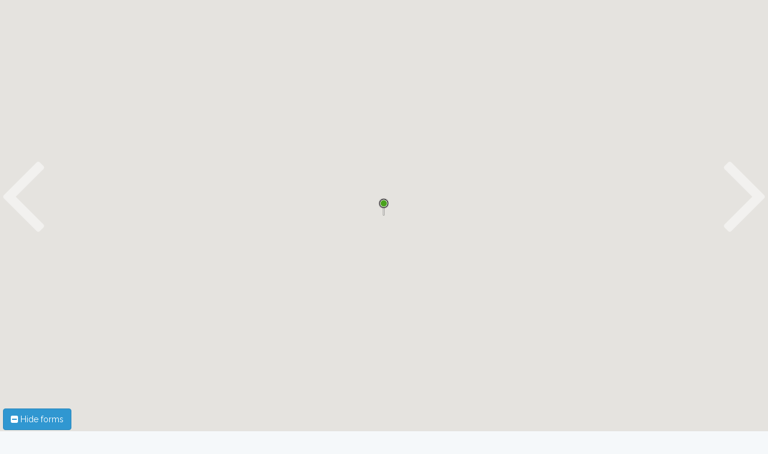

--- FILE ---
content_type: text/html; charset=UTF-8
request_url: https://tracks.4x4earth.com/4wd-track/mothar-mountain-state-forest----mount-pinbarren/668
body_size: 4340
content:
<!DOCTYPE html>
<html lang="en" prefix="og: http://ogp.me/ns# fb: http://ogp.me/ns/fb# website: http://ogp.me/ns/website#">
<head>
    <meta charset="utf-8">
    <meta name="viewport" content="width=device-width, initial-scale=1, shrink-to-fit=no">
    <meta name="description" content="Start at junction of Old Noosa road and Hill road. Proceed east on hill road to Mothar Mountain Rock Pools. Good for picnicing. Continue east on Hill Rd to forest . Road marked 4WD Only past this point. Follow easy track through Mothar Mountain State Forest to &quot;T&quot; on eastern border. Turn left onto 2WD road up hill to Mount Pinbarren Lookout and picnic area. Several alternatives available for round trip. Via Kin Kin pub is one option. If going to Rainbow Beach area from here consider Cooloola...">
    <meta property="og:title" content="Mothar Mountain State Forest     Mount Pinbarren - 4x4 Earth 4WD Tracks" />
    <meta property="og:description" content="&lt;p&gt;Start at junction of Old Noosa &lt;br /&gt;road and Hill road. Proceed east on hill road to Mothar Mountain Rock Pools. Good for picnicing. Continue east on Hill Rd to forest . Road marked 4WD Only past " />
    <meta property="og:type" content="website" />
    <meta property="og:url" content="https://tracks.4x4earth.com/4wd-track/mothar-mountain-state-forest-mount-pinbarren/668" />
    <meta property="og:image" content="https:" />
    <meta name="author" content="4x4 Earth">
    <link rel="icon" href="//cdn.4x4earth.com/assets/images/logos/favicon.png">

    <title>Mothar Mountain State Forest  -  Mount Pinbarren</title>

    <script>
        window.Laravel = {"csrfToken":"a5dwRwFnZeNX4Q8VtnZLrHEORbquIwTeqqVx1Ion"}    </script>

    <!-- Styles -->
    <link href="/build/css/app-d67eec70a8.css" rel="stylesheet">
</head>

<body>

    
    <div id="tracks-map-wrapper" class="vue-app">
        
    <track-map track="{&quot;id&quot;:668,&quot;is_premium&quot;:0,&quot;lat&quot;:&quot;-26.259052&quot;,&quot;lng&quot;:&quot;152.768539&quot;,&quot;submitter_id&quot;:5367,&quot;created_at&quot;:&quot;2009-08-06 03:49:15&quot;,&quot;name&quot;:&quot;Mothar Mountain State Forest  -  Mount Pinbarren&quot;,&quot;address&quot;:&quot;&quot;,&quot;description&quot;:&quot;&lt;p&gt;Start at junction of Old Noosa &lt;br \/&gt;road and Hill road. Proceed east on hill road to Mothar Mountain Rock Pools. Good for picnicing. Continue east on Hill Rd to forest . Road marked 4WD Only past this point. Follow easy track through Mothar Mountain State Forest to \&quot;T\&quot; on eastern border. Turn left onto 2WD road up hill to Mount Pinbarren Lookout and picnic area.&lt;\/p&gt;&lt;p&gt;\u00a0&lt;\/p&gt;&lt;p&gt;Several alternatives available for round trip. Via Kin Kin pub is one option. If going to Rainbow Beach area\u00a0from here\u00a0consider Cooloola Way.&lt;\/p&gt;&lt;p&gt;If travelling north on Bruce Highway do this route in opposite direction to by-pass high risk section of highway between Pomona and Gympie&lt;\/p&gt;&quot;,&quot;features&quot;:32,&quot;images&quot;:&quot;&quot;,&quot;is_published&quot;:1,&quot;state&quot;:&quot;QLD&quot;,&quot;contact_details&quot;:null,&quot;track_difficulty&quot;:1,&quot;youtube_id&quot;:&quot;&quot;,&quot;track_length&quot;:30,&quot;gpsfile&quot;:&quot;&quot;,&quot;fixkmz&quot;:0,&quot;updated_at&quot;:&quot;-0001-11-30 00:00:00&quot;}" inline-template>
        <i class="fa fa-spinner fa-spin track-spinner" aria-hidden="true" v-show="loading"></i>
<button type="button" class="btn btn-primary hidden-xs" id="show-forms">
    <i class="fa fa-minus-square"></i> {{ hideShowText }} forms</button>
<div id="map_canvas"></div>
<div id="track-name" style="visibility: hidden;">
    <h1>{{ track.name }}</h1>
    <search-track inline-template>
        <div id="track-search">
    <form action="" class="search-form">
        <div class="form-group has-feedback search-name">
            <label for="search" class="sr-only">Search</label>
            <input type="text" class="form-control typeahead" id="search" placeholder="search">
            <span class="form-control-feedback"><i class="fa fa-search" aria-hidden="true"></i></span>
        </div>
    </form>
</div>    </search-track>
</div>

<div id="track-description" style="visibility: hidden;" class="hidden-xs">
    <div class="translucent adjust-trans"></div>
    <div id="accordion" class="accordion-desc-wrap">
        <div class="card">
            <div class="card-header" id="heading-features">
                <button class="btn btn-link" data-toggle="show" data-target="#collapse-features" aria-expanded="true" aria-controls="collapse-desc">
                    <i class="fa fa-road fa-fw" aria-hidden="true"></i>Track Features
                </button>
            </div>
            <div id="collapse-features" class="show" aria-labelledby="heading-features" data-parent="#accordion">
                <div class="card-body breakem">
                    <div><strong>Difficulty: </strong> {{ trackDifficulty }}</div>
                    <div><strong>Length:</strong> {{ trackLength }}</div>
                    <div><strong>Type:</strong></div>
                    <div v-for="feature in trackFeatures">
                        <span><i class="fa fa-arrow-right fa-fw" aria-hidden="true"></i> {{ feature }}</span>
                    </div>
                </div>
            </div>
        </div>

        <div class="card">
            <div class="card-header" id="heading-desc">
                <button class="btn btn-link collapsed" data-toggle="collapse" data-target="#collapse-desc" aria-expanded="true" aria-controls="collapse-desc">
                    <i class="fa fa-newspaper-o fa-fw" aria-hidden="true"></i> Track Description
                </button>
            </div>
            <div id="collapse-desc" class="collapse" aria-labelledby="heading-desc" data-parent="#accordion">
                <div class="card-body breakem">
                    <div v-html="this.$options.filters.truncate(track.description, 300)"></div>
                    <a href="#track-info-wrapper" id="read-more"><i class="fa fa-long-arrow-right fa-fw" aria-hidden="true"></i>Know the Track</a>
                </div>
            </div>
        </div>
    </div>

</div>

<div ids="search-filter" style="visibility: hidden;">
    <div id="search-filter" style="visibility: hidden;" class="hidden-xs">
    <div class="translucent adjust-trans"></div>
    <div class="search-filter-wrap">
        <div id="accordion-filter" class="accordion-filter-wrap">
            <div class="card">
                <div class="card-header" id="heading-filter">
                    <button class="btn btn-link" data-toggle="show" data-target="#collapse-filter" aria-expanded="true" aria-controls="collapse-filter">
                        <i class="fa fa-filter" aria-hidden="true"></i> Filter search
                    </button>
                </div>
                <div id="collapse-filter" class="show" aria-labelledby="heading-filter" data-parent="#accordion">
                    <div class="card-body breakem">

                        <div id="accordion-form" class="accordion-form-wrap">

                            <form action="https://tracks.4x4earth.com/api/search-filter" role="form" method="GET" id="filter-form">

                                <div class="card">
                                    <div class="card-header" id="heading-difficulty">
                                        <a class="btn btn-link" data-toggle="collapse" data-target="#collapse-difficulty" aria-expanded="true" aria-controls="collapse-difficulty">
                                            <i class="fa fa-tachometer" aria-hidden="true"></i> Difficulty
                                        </a>
                                    </div>
                                    <div id="collapse-difficulty" class="collapse" aria-labelledby="heading-difficulty" data-parent="#accordion">
                                        <div class="card-body">
                                            <div class="form-group">
                                                                                                <div class="form-check">
                                                    <input name="difficulty[]"
                                                           
                                                           class="form-check-input"
                                                           type="checkbox"
                                                           value="1"
                                                           id="easy">
                                                    <label class="form-check-label" for="easy">Easy</label>
                                                </div>
                                                                                                <div class="form-check">
                                                    <input name="difficulty[]"
                                                           
                                                           class="form-check-input"
                                                           type="checkbox"
                                                           value="2"
                                                           id="moderate">
                                                    <label class="form-check-label" for="moderate">Moderate</label>
                                                </div>
                                                                                                <div class="form-check">
                                                    <input name="difficulty[]"
                                                           
                                                           class="form-check-input"
                                                           type="checkbox"
                                                           value="3"
                                                           id="difficult">
                                                    <label class="form-check-label" for="difficult">Difficult</label>
                                                </div>
                                                                                                <div class="form-check">
                                                    <input name="difficulty[]"
                                                           
                                                           class="form-check-input"
                                                           type="checkbox"
                                                           value="4"
                                                           id="very-difficult">
                                                    <label class="form-check-label" for="very-difficult">Very Difficult</label>
                                                </div>
                                                                                            </div>
                                        </div>
                                    </div>

                                </div>

                                <div class="card">
                                    <div class="card-header" id="heading-feat">
                                        <a class="btn btn-link collapsed" data-toggle="collapse" data-target="#collapse-feat" aria-expanded="true" aria-controls="collapse-feat">
                                            <i class="fa fa-road" aria-hidden="true"></i> Features
                                        </a>
                                    </div>
                                    <div id="collapse-feat" class="collapse" aria-labelledby="heading-feat" data-parent="#accordion">
                                        <div class="card-body">
                                            <div class="form-group">
                                                                                                <div class="form-check">
                                                    <input name="features[]"
                                                           class="form-check-input"
                                                           
                                                           type="checkbox"
                                                           value="1"
                                                           id="sand">
                                                    <label class="form-check-label" for="sand">Sand</label>
                                                </div>
                                                                                                <div class="form-check">
                                                    <input name="features[]"
                                                           class="form-check-input"
                                                           
                                                           type="checkbox"
                                                           value="2"
                                                           id="sharp-rocks">
                                                    <label class="form-check-label" for="sharp-rocks">Sharp Rocks</label>
                                                </div>
                                                                                                <div class="form-check">
                                                    <input name="features[]"
                                                           class="form-check-input"
                                                           
                                                           type="checkbox"
                                                           value="4"
                                                           id="mud">
                                                    <label class="form-check-label" for="mud">Mud</label>
                                                </div>
                                                                                                <div class="form-check">
                                                    <input name="features[]"
                                                           class="form-check-input"
                                                           
                                                           type="checkbox"
                                                           value="8"
                                                           id="steep-ascents">
                                                    <label class="form-check-label" for="steep-ascents">Steep Ascents</label>
                                                </div>
                                                                                                <div class="form-check">
                                                    <input name="features[]"
                                                           class="form-check-input"
                                                           
                                                           type="checkbox"
                                                           value="16"
                                                           id="river-crossing">
                                                    <label class="form-check-label" for="river-crossing">River Crossing</label>
                                                </div>
                                                                                                <div class="form-check">
                                                    <input name="features[]"
                                                           class="form-check-input"
                                                           
                                                           type="checkbox"
                                                           value="32"
                                                           id="clay">
                                                    <label class="form-check-label" for="clay">Clay</label>
                                                </div>
                                                                                            </div>
                                        </div>
                                    </div>
                                </div>

                                <div class="card">
                                    <div class="card-header" id="heading-loc">
                                        <a class="btn btn-link collapsed" data-toggle="show" data-target="#collapse-loc" aria-expanded="true" aria-controls="collapse-loca">
                                            <i class="fa fa-location-arrow" aria-hidden="true"></i> Location
                                        </a>
                                    </div>
                                    <div id="collapse-loc" class="show" aria-labelledby="heading-loc" data-parent="#accordion">
                                        <div class="card-body">

                                            <div class="form-group">
                                                <select name="state" class="form-control" id="states">
                                                                                                            <option >ALL STATES</option>
                                                                                                            <option >NSW</option>
                                                                                                            <option >VIC</option>
                                                                                                            <option >WA</option>
                                                                                                            <option >NT</option>
                                                                                                            <option >QLD</option>
                                                                                                            <option >SA</option>
                                                                                                            <option >TAS</option>
                                                                                                    </select>
                                            </div>

                                            <div class="form-group">
                                                                                                    <div class="form-check">
                                                        <input class="form-check-input"
                                                               
                                                               
                                                               type="radio"
                                                               name="gps"
                                                               id="with-gps-file"
                                                               value="true">
                                                        <label class="form-check-label" for="with-gps-file">With GPS File</label>
                                                    </div>
                                                                                                    <div class="form-check">
                                                        <input class="form-check-input"
                                                               
                                                               checked
                                                               type="radio"
                                                               name="gps"
                                                               id="any"
                                                               value="false">
                                                        <label class="form-check-label" for="any">Any</label>
                                                    </div>
                                                                                            </div>

                                            <div class="form-group">
                                                <button type="submit" class="btn btn-primary btn-block">
                                                    <i class="fa fa-search-minus" aria-hidden="true"></i> Search</button>
                                            </div>

                                        </div>
                                    </div>
                                </div>

                            </form>
                        </div>
                    </div>
                </div>
            </div>

        </div>

    </div>
</div></div>

<div id="track-images" style="visibility: hidden;" v-if="trackImages.length > 0" class="hidden-xs">

    <div class="translucent"></div>
    <div id="carousel" class="carousel slide" data-ride="carousel" data-type="multi" data-interval="false">
        <div class="carousel-inner">
            <div class="item" v-for="trackImage in trackImages">
                <div class="carousel-col">
                    <div class="block img-responsive">
                        <a href="#" class="img-thumbnail"
                           v-on:click="showLightbox(trackImage)"
                           data-toggle="modal"
                           data-target="#lightbox">
                            <img v-bind:src="trackImage">
                        </a>
                    </div>
                </div>
            </div>
        </div>

        <div class="left carousel-control">
            <a href="#carousel" role="button" data-slide="prev">
                <i class="fa fa-angle-left fa-3x" aria-hidden="true"></i>
            </a>
        </div>

        <div class="right carousel-control">
            <a href="#carousel" role="button" data-slide="next">
                <i class="fa fa-angle-right fa-3x" aria-hidden="true"></i>
            </a>
        </div>
    </div>

</div>

<div id="lightbox" class="modal fade" tabindex="-1" role="dialog" aria-hidden="true">
    <div class="modal-dialog">
        <button type="button" class="close" data-dismiss="modal" aria-hidden="true">
            <span><i class="fa fa-times" aria-hidden="true"></i></span>
        </button>
        <div class="modal-content">
            <div class="modal-body">
                <img src="#" alt="">
            </div>
        </div>
    </div>
</div>
    </track-map>

    
    <div itemscope itemtype="//schema.org/Place">
                <div id="track-info-wrapper">
    <div class="track-title" itemprop="name">Mothar Mountain State Forest  -  Mount Pinbarren</div>
    <div id="search-filter" style="visibility: hidden;" class="hidden-xs">
    <div class="translucent adjust-trans"></div>
    <div class="search-filter-wrap">
        <div id="accordion-filter" class="accordion-filter-wrap">
            <div class="card">
                <div class="card-header" id="heading-filter">
                    <button class="btn btn-link" data-toggle="show" data-target="#collapse-filter" aria-expanded="true" aria-controls="collapse-filter">
                        <i class="fa fa-filter" aria-hidden="true"></i> Filter search
                    </button>
                </div>
                <div id="collapse-filter" class="show" aria-labelledby="heading-filter" data-parent="#accordion">
                    <div class="card-body breakem">

                        <div id="accordion-form" class="accordion-form-wrap">

                            <form action="https://tracks.4x4earth.com/api/search-filter" role="form" method="GET" id="filter-form">

                                <div class="card">
                                    <div class="card-header" id="heading-difficulty">
                                        <a class="btn btn-link" data-toggle="collapse" data-target="#collapse-difficulty" aria-expanded="true" aria-controls="collapse-difficulty">
                                            <i class="fa fa-tachometer" aria-hidden="true"></i> Difficulty
                                        </a>
                                    </div>
                                    <div id="collapse-difficulty" class="collapse" aria-labelledby="heading-difficulty" data-parent="#accordion">
                                        <div class="card-body">
                                            <div class="form-group">
                                                                                                <div class="form-check">
                                                    <input name="difficulty[]"
                                                           
                                                           class="form-check-input"
                                                           type="checkbox"
                                                           value="1"
                                                           id="easy">
                                                    <label class="form-check-label" for="easy">Easy</label>
                                                </div>
                                                                                                <div class="form-check">
                                                    <input name="difficulty[]"
                                                           
                                                           class="form-check-input"
                                                           type="checkbox"
                                                           value="2"
                                                           id="moderate">
                                                    <label class="form-check-label" for="moderate">Moderate</label>
                                                </div>
                                                                                                <div class="form-check">
                                                    <input name="difficulty[]"
                                                           
                                                           class="form-check-input"
                                                           type="checkbox"
                                                           value="3"
                                                           id="difficult">
                                                    <label class="form-check-label" for="difficult">Difficult</label>
                                                </div>
                                                                                                <div class="form-check">
                                                    <input name="difficulty[]"
                                                           
                                                           class="form-check-input"
                                                           type="checkbox"
                                                           value="4"
                                                           id="very-difficult">
                                                    <label class="form-check-label" for="very-difficult">Very Difficult</label>
                                                </div>
                                                                                            </div>
                                        </div>
                                    </div>

                                </div>

                                <div class="card">
                                    <div class="card-header" id="heading-feat">
                                        <a class="btn btn-link collapsed" data-toggle="collapse" data-target="#collapse-feat" aria-expanded="true" aria-controls="collapse-feat">
                                            <i class="fa fa-road" aria-hidden="true"></i> Features
                                        </a>
                                    </div>
                                    <div id="collapse-feat" class="collapse" aria-labelledby="heading-feat" data-parent="#accordion">
                                        <div class="card-body">
                                            <div class="form-group">
                                                                                                <div class="form-check">
                                                    <input name="features[]"
                                                           class="form-check-input"
                                                           
                                                           type="checkbox"
                                                           value="1"
                                                           id="sand">
                                                    <label class="form-check-label" for="sand">Sand</label>
                                                </div>
                                                                                                <div class="form-check">
                                                    <input name="features[]"
                                                           class="form-check-input"
                                                           
                                                           type="checkbox"
                                                           value="2"
                                                           id="sharp-rocks">
                                                    <label class="form-check-label" for="sharp-rocks">Sharp Rocks</label>
                                                </div>
                                                                                                <div class="form-check">
                                                    <input name="features[]"
                                                           class="form-check-input"
                                                           
                                                           type="checkbox"
                                                           value="4"
                                                           id="mud">
                                                    <label class="form-check-label" for="mud">Mud</label>
                                                </div>
                                                                                                <div class="form-check">
                                                    <input name="features[]"
                                                           class="form-check-input"
                                                           
                                                           type="checkbox"
                                                           value="8"
                                                           id="steep-ascents">
                                                    <label class="form-check-label" for="steep-ascents">Steep Ascents</label>
                                                </div>
                                                                                                <div class="form-check">
                                                    <input name="features[]"
                                                           class="form-check-input"
                                                           
                                                           type="checkbox"
                                                           value="16"
                                                           id="river-crossing">
                                                    <label class="form-check-label" for="river-crossing">River Crossing</label>
                                                </div>
                                                                                                <div class="form-check">
                                                    <input name="features[]"
                                                           class="form-check-input"
                                                           
                                                           type="checkbox"
                                                           value="32"
                                                           id="clay">
                                                    <label class="form-check-label" for="clay">Clay</label>
                                                </div>
                                                                                            </div>
                                        </div>
                                    </div>
                                </div>

                                <div class="card">
                                    <div class="card-header" id="heading-loc">
                                        <a class="btn btn-link collapsed" data-toggle="show" data-target="#collapse-loc" aria-expanded="true" aria-controls="collapse-loca">
                                            <i class="fa fa-location-arrow" aria-hidden="true"></i> Location
                                        </a>
                                    </div>
                                    <div id="collapse-loc" class="show" aria-labelledby="heading-loc" data-parent="#accordion">
                                        <div class="card-body">

                                            <div class="form-group">
                                                <select name="state" class="form-control" id="states">
                                                                                                            <option >ALL STATES</option>
                                                                                                            <option >NSW</option>
                                                                                                            <option >VIC</option>
                                                                                                            <option >WA</option>
                                                                                                            <option >NT</option>
                                                                                                            <option >QLD</option>
                                                                                                            <option >SA</option>
                                                                                                            <option >TAS</option>
                                                                                                    </select>
                                            </div>

                                            <div class="form-group">
                                                                                                    <div class="form-check">
                                                        <input class="form-check-input"
                                                               
                                                               
                                                               type="radio"
                                                               name="gps"
                                                               id="with-gps-file"
                                                               value="true">
                                                        <label class="form-check-label" for="with-gps-file">With GPS File</label>
                                                    </div>
                                                                                                    <div class="form-check">
                                                        <input class="form-check-input"
                                                               
                                                               checked
                                                               type="radio"
                                                               name="gps"
                                                               id="any"
                                                               value="false">
                                                        <label class="form-check-label" for="any">Any</label>
                                                    </div>
                                                                                            </div>

                                            <div class="form-group">
                                                <button type="submit" class="btn btn-primary btn-block">
                                                    <i class="fa fa-search-minus" aria-hidden="true"></i> Search</button>
                                            </div>

                                        </div>
                                    </div>
                                </div>

                            </form>
                        </div>
                    </div>
                </div>
            </div>

        </div>

    </div>
</div>    <div id="track-paginator">
    <div class="prev-map">
                    <a href="https://tracks.4x4earth.com/4wd-track/jimna-state-forest/667" rel="prev">
                <i class="fa fa-angle-left fa-5x" aria-hidden="true"></i>
            </a>
        

    </div>
    <div class="next-map">

                    <a href="https://tracks.4x4earth.com/4wd-track/old-telegraph-track/669" rel="next">
                <i class="fa fa-angle-right fa-5x" aria-hidden="true"></i>
            </a>
        
    </div>
</div></div>

<div class="caption">
    <span><i class="fa fa-newspaper-o fa-fw orange" aria-hidden="true"></i> About the Track</span>
    <a href="#map_canvas" id="back-to-canvas" data-toggle="tooltip" data-placement="bottom" title="Back to canvas">
        <i class="fa fa-5x fa-chevron-up" aria-hidden="true"></i>
    </a>
</div>

<div class="track-desc-wrapper">
    <div class="track-desc">
        <div class="text-highlight">
            <div class="highlight-head">Track Description</div>
            <div class="clearfix"></div>
            <div class="highlight-content" itemprop="description">
                <p>Start at junction of Old Noosa <br />road and Hill road. Proceed east on hill road to Mothar Mountain Rock Pools. Good for picnicing. Continue east on Hill Rd to forest . Road marked 4WD Only past this point. Follow easy track through Mothar Mountain State Forest to "T" on eastern border. Turn left onto 2WD road up hill to Mount Pinbarren Lookout and picnic area.</p><p> </p><p>Several alternatives available for round trip. Via Kin Kin pub is one option. If going to Rainbow Beach area from here consider Cooloola Way.</p><p>If travelling north on Bruce Highway do this route in opposite direction to by-pass high risk section of highway between Pomona and Gympie</p>
            </div>
        </div>
    </div>
</div>
<div class="caption">
    <span><i class="fa fa-sticky-note fa-fw orange" aria-hidden="true"></i> Track Logs</span>
</div>

<div id="track-info-wrapper">
    <div class="track-logs">
        <div class="text-highlight">
            <div class="highlight-content">

                <div class="table-responsive">
                    <table class="table table-striped">
                        <thead>
                            <tr>
                                <th width="10%">User ID</th>
                                <th width="50">Log</th>
                                <th width="20%">Vehicle</th>
                                <th width="20%">Date</th>
                            </tr>
                        </thead>
                        <tbody>
                                                                                        <tr>
                                <td>53371</td>
                                <td>Very easy, but good views and atmosphere.</td>
                                <td>Toyota Hilux</td>
                                <td>Oct 26, 2014</td>
                            </tr>
                                                                                        <tr>
                                <td>18197</td>
                                <td></td>
                                <td>Nissan Patrol</td>
                                <td>Feb 20, 2014</td>
                            </tr>
                                                                                        <tr>
                                <td>29755</td>
                                <td>very easy. could do it in 2wd.</td>
                                <td>Holden Rodeo</td>
                                <td>Jan 19, 2014</td>
                            </tr>
                                                                                        <tr>
                                <td>40262</td>
                                <td>Great for an easy sunday drive. Their is a hard short track off to the side, brings you back out on the lookout road.</td>
                                <td>Mitsubishi Pajero</td>
                                <td>May 26, 2013</td>
                            </tr>
                                                                                        <tr>
                                <td>22903</td>
                                <td>a little basic, but ok</td>
                                <td>Toyota Hilux Surf</td>
                                <td>Oct 2, 2011</td>
                            </tr>
                                                                                        <tr>
                                <td>5367</td>
                                <td></td>
                                <td>Volkswagon 4wd</td>
                                <td>Apr 1, 2009</td>
                            </tr>
                                                    </tbody>
                    </table>
                </div>

            </div>
        </div>
    </div>
</div>

<div class="track-desc-wrapper">
</div>    </div>

    </div>

    <script src="https://maps.googleapis.com/maps/api/js?v=3.exp&key=AIzaSyCE7fZWIC2XKlPov2hRbM3Pp4iz4_bb-VM" async defer></script>
<script src="/build/js/vendor-639a0070de.js"></script>
<script src="/build/js/app-7d978ee03c.js"></script>
            <script>(function(i,s,o,g,r,a,m){i['GoogleAnalyticsObject']=r;i[r]=i[r]||function(){(i[r].q=i[r].q||[]).push(arguments)},i[r].l=1*new Date();a=s.createElement(o),m=s.getElementsByTagName(o)[0];a.async=1;a.src=g;m.parentNode.insertBefore(a,m)})(window,document,'script','//www.google-analytics.com/analytics.js','ga');ga('create','UA-2977175-3','auto');ga('send','pageview');</script>
    </body>
</html>


--- FILE ---
content_type: application/javascript
request_url: https://tracks.4x4earth.com/build/js/app-7d978ee03c.js
body_size: 112346
content:
!function(t){function e(i){if(n[i])return n[i].exports;var r=n[i]={i:i,l:!1,exports:{}};return t[i].call(r.exports,r,r.exports,e),r.l=!0,r.exports}var n={};return e.m=t,e.c=n,e.i=function(t){return t},e.d=function(t,e,n){Object.defineProperty(t,e,{configurable:!1,enumerable:!0,get:n})},e.n=function(t){var n=t&&t.__esModule?function(){return t["default"]}:function(){return t};return e.d(n,"a",n),n},e.o=function(t,e){return Object.prototype.hasOwnProperty.call(t,e)},e.p="",e(e.s=60)}([function(t,e){"use strict";Object.defineProperty(e,"__esModule",{value:!0});e.TRACK_DIFFICULTY=["Easy","Moderate","Difficult","Very Difficult"],e.TRACK_LENGTH={2:"Less than 2km",10:"2km to 10km",30:"10km to 30km",100:"30km to 100km",500:"100km to 500km",999:"More than 500km"},e.IMAGEURL={thumb:"//cdn.4x4earth.com/tracks/images/250/",large:"//cdn.4x4earth.com/tracks/images/1280/"},e.TRACK_URI={single:"/4wd-track",group:"/4wd-tracks"},e.MARKER_IMAGE_PATH="/storage/markers/m",e.PIN_ICON_PATH="/storage/pins/",e.MOBILE_WIDTH={min:320,max:480}},function(t,e){"use strict";var n=function(t){var e=t.name.toLowerCase().split(" "),n=/^[0-9a-zA-Z]+$/,i=[];return e.forEach(function(t){1===t.length&&t.match(n)&&i.push(t),t.length>1&&(t=t.replace(/[^a-zA-Z0-9]/g,""),i.push(t))}),i.join("-")+"/"+t.id},i=function(){return!!window.chrome&&!!window.chrome.webstore},r=function(){return/constructor/i.test(window.HTMLElement)||function(t){return"[object SafariRemoteNotification]"===t.toString()}(!window.safari||"undefined"!=typeof safari&&safari.pushNotification)};t.exports={getSingleTrackUri:n,isChrome:i,isSafari:r}},function(t,e){var n=t.exports={version:"2.5.3"};"number"==typeof __e&&(__e=n)},function(t,e,n){t.exports=!n(5)(function(){return 7!=Object.defineProperty({},"a",{get:function(){return 7}}).a})},function(t,e,n){var i,r;!function(e,n){"use strict";"object"==typeof t&&"object"==typeof t.exports?t.exports=e.document?n(e,!0):function(t){if(!t.document)throw new Error("jQuery requires a window with a document");return n(t)}:n(e)}("undefined"!=typeof window?window:this,function(n,o){"use strict";function s(t,e){e=e||st;var n=e.createElement("script");n.text=t,e.head.appendChild(n).parentNode.removeChild(n)}function a(t){var e=!!t&&"length"in t&&t.length,n=bt.type(t);return"function"!==n&&!bt.isWindow(t)&&("array"===n||0===e||"number"==typeof e&&e>0&&e-1 in t)}function u(t,e){return t.nodeName&&t.nodeName.toLowerCase()===e.toLowerCase()}function c(t,e,n){return bt.isFunction(e)?bt.grep(t,function(t,i){return!!e.call(t,i,t)!==n}):e.nodeType?bt.grep(t,function(t){return t===e!==n}):"string"!=typeof e?bt.grep(t,function(t){return ft.call(e,t)>-1!==n}):St.test(e)?bt.filter(e,t,n):(e=bt.filter(e,t),bt.grep(t,function(t){return ft.call(e,t)>-1!==n&&1===t.nodeType}))}function l(t,e){for(;(t=t[e])&&1!==t.nodeType;);return t}function f(t){var e={};return bt.each(t.match(Rt)||[],function(t,n){e[n]=!0}),e}function h(t){return t}function p(t){throw t}function d(t,e,n,i){var r;try{t&&bt.isFunction(r=t.promise)?r.call(t).done(e).fail(n):t&&bt.isFunction(r=t.then)?r.call(t,e,n):e.apply(void 0,[t].slice(i))}catch(t){n.apply(void 0,[t])}}function v(){st.removeEventListener("DOMContentLoaded",v),n.removeEventListener("load",v),bt.ready()}function g(){this.expando=bt.expando+g.uid++}function m(t){return"true"===t||"false"!==t&&("null"===t?null:t===+t+""?+t:Bt.test(t)?JSON.parse(t):t)}function y(t,e,n){var i;if(void 0===n&&1===t.nodeType)if(i="data-"+e.replace(zt,"-$&").toLowerCase(),n=t.getAttribute(i),"string"==typeof n){try{n=m(n)}catch(r){}Ht.set(t,e,n)}else n=void 0;return n}function b(t,e,n,i){var r,o=1,s=20,a=i?function(){return i.cur()}:function(){return bt.css(t,e,"")},u=a(),c=n&&n[3]||(bt.cssNumber[e]?"":"px"),l=(bt.cssNumber[e]||"px"!==c&&+u)&&Ut.exec(bt.css(t,e));if(l&&l[3]!==c){c=c||l[3],n=n||[],l=+u||1;do o=o||".5",l/=o,bt.style(t,e,l+c);while(o!==(o=a()/u)&&1!==o&&--s)}return n&&(l=+l||+u||0,r=n[1]?l+(n[1]+1)*n[2]:+n[2],i&&(i.unit=c,i.start=l,i.end=r)),r}function _(t){var e,n=t.ownerDocument,i=t.nodeName,r=Gt[i];return r?r:(e=n.body.appendChild(n.createElement(i)),r=bt.css(e,"display"),e.parentNode.removeChild(e),"none"===r&&(r="block"),Gt[i]=r,r)}function w(t,e){for(var n,i,r=[],o=0,s=t.length;o<s;o++)i=t[o],i.style&&(n=i.style.display,e?("none"===n&&(r[o]=Mt.get(i,"display")||null,r[o]||(i.style.display="")),""===i.style.display&&Kt(i)&&(r[o]=_(i))):"none"!==n&&(r[o]="none",Mt.set(i,"display",n)));for(o=0;o<s;o++)null!=r[o]&&(t[o].style.display=r[o]);return t}function x(t,e){var n;return n="undefined"!=typeof t.getElementsByTagName?t.getElementsByTagName(e||"*"):"undefined"!=typeof t.querySelectorAll?t.querySelectorAll(e||"*"):[],void 0===e||e&&u(t,e)?bt.merge([t],n):n}function T(t,e){for(var n=0,i=t.length;n<i;n++)Mt.set(t[n],"globalEval",!e||Mt.get(e[n],"globalEval"))}function C(t,e,n,i,r){for(var o,s,a,u,c,l,f=e.createDocumentFragment(),h=[],p=0,d=t.length;p<d;p++)if(o=t[p],o||0===o)if("object"===bt.type(o))bt.merge(h,o.nodeType?[o]:o);else if(te.test(o)){for(s=s||f.appendChild(e.createElement("div")),a=(Xt.exec(o)||["",""])[1].toLowerCase(),u=Zt[a]||Zt._default,s.innerHTML=u[1]+bt.htmlPrefilter(o)+u[2],l=u[0];l--;)s=s.lastChild;bt.merge(h,s.childNodes),s=f.firstChild,s.textContent=""}else h.push(e.createTextNode(o));for(f.textContent="",p=0;o=h[p++];)if(i&&bt.inArray(o,i)>-1)r&&r.push(o);else if(c=bt.contains(o.ownerDocument,o),s=x(f.appendChild(o),"script"),c&&T(s),n)for(l=0;o=s[l++];)Yt.test(o.type||"")&&n.push(o);return f}function k(){return!0}function $(){return!1}function A(){try{return st.activeElement}catch(t){}}function E(t,e,n,i,r,o){var s,a;if("object"==typeof e){"string"!=typeof n&&(i=i||n,n=void 0);for(a in e)E(t,a,n,i,e[a],o);return t}if(null==i&&null==r?(r=n,i=n=void 0):null==r&&("string"==typeof n?(r=i,i=void 0):(r=i,i=n,n=void 0)),r===!1)r=$;else if(!r)return t;return 1===o&&(s=r,r=function(t){return bt().off(t),s.apply(this,arguments)},r.guid=s.guid||(s.guid=bt.guid++)),t.each(function(){bt.event.add(this,e,r,i,n)})}function S(t,e){return u(t,"table")&&u(11!==e.nodeType?e:e.firstChild,"tr")?bt(">tbody",t)[0]||t:t}function j(t){return t.type=(null!==t.getAttribute("type"))+"/"+t.type,t}function O(t){var e=ue.exec(t.type);return e?t.type=e[1]:t.removeAttribute("type"),t}function N(t,e){var n,i,r,o,s,a,u,c;if(1===e.nodeType){if(Mt.hasData(t)&&(o=Mt.access(t),s=Mt.set(e,o),c=o.events)){delete s.handle,s.events={};for(r in c)for(n=0,i=c[r].length;n<i;n++)bt.event.add(e,r,c[r][n])}Ht.hasData(t)&&(a=Ht.access(t),u=bt.extend({},a),Ht.set(e,u))}}function D(t,e){var n=e.nodeName.toLowerCase();"input"===n&&Jt.test(t.type)?e.checked=t.checked:"input"!==n&&"textarea"!==n||(e.defaultValue=t.defaultValue)}function I(t,e,n,i){e=ct.apply([],e);var r,o,a,u,c,l,f=0,h=t.length,p=h-1,d=e[0],v=bt.isFunction(d);if(v||h>1&&"string"==typeof d&&!mt.checkClone&&ae.test(d))return t.each(function(r){var o=t.eq(r);v&&(e[0]=d.call(this,r,o.html())),I(o,e,n,i)});if(h&&(r=C(e,t[0].ownerDocument,!1,t,i),o=r.firstChild,1===r.childNodes.length&&(r=o),o||i)){for(a=bt.map(x(r,"script"),j),u=a.length;f<h;f++)c=r,f!==p&&(c=bt.clone(c,!0,!0),u&&bt.merge(a,x(c,"script"))),n.call(t[f],c,f);if(u)for(l=a[a.length-1].ownerDocument,bt.map(a,O),f=0;f<u;f++)c=a[f],Yt.test(c.type||"")&&!Mt.access(c,"globalEval")&&bt.contains(l,c)&&(c.src?bt._evalUrl&&bt._evalUrl(c.src):s(c.textContent.replace(ce,""),l))}return t}function R(t,e,n){for(var i,r=e?bt.filter(e,t):t,o=0;null!=(i=r[o]);o++)n||1!==i.nodeType||bt.cleanData(x(i)),i.parentNode&&(n&&bt.contains(i.ownerDocument,i)&&T(x(i,"script")),i.parentNode.removeChild(i));return t}function L(t,e,n){var i,r,o,s,a=t.style;return n=n||he(t),n&&(s=n.getPropertyValue(e)||n[e],""!==s||bt.contains(t.ownerDocument,t)||(s=bt.style(t,e)),!mt.pixelMarginRight()&&fe.test(s)&&le.test(e)&&(i=a.width,r=a.minWidth,o=a.maxWidth,a.minWidth=a.maxWidth=a.width=s,s=n.width,a.width=i,a.minWidth=r,a.maxWidth=o)),void 0!==s?s+"":s}function P(t,e){return{get:function(){return t()?void delete this.get:(this.get=e).apply(this,arguments)}}}function F(t){if(t in ye)return t;for(var e=t[0].toUpperCase()+t.slice(1),n=me.length;n--;)if(t=me[n]+e,t in ye)return t}function q(t){var e=bt.cssProps[t];return e||(e=bt.cssProps[t]=F(t)||t),e}function M(t,e,n){var i=Ut.exec(e);return i?Math.max(0,i[2]-(n||0))+(i[3]||"px"):e}function H(t,e,n,i,r){var o,s=0;for(o=n===(i?"border":"content")?4:"width"===e?1:0;o<4;o+=2)"margin"===n&&(s+=bt.css(t,n+Vt[o],!0,r)),i?("content"===n&&(s-=bt.css(t,"padding"+Vt[o],!0,r)),"margin"!==n&&(s-=bt.css(t,"border"+Vt[o]+"Width",!0,r))):(s+=bt.css(t,"padding"+Vt[o],!0,r),"padding"!==n&&(s+=bt.css(t,"border"+Vt[o]+"Width",!0,r)));return s}function B(t,e,n){var i,r=he(t),o=L(t,e,r),s="border-box"===bt.css(t,"boxSizing",!1,r);return fe.test(o)?o:(i=s&&(mt.boxSizingReliable()||o===t.style[e]),"auto"===o&&(o=t["offset"+e[0].toUpperCase()+e.slice(1)]),o=parseFloat(o)||0,o+H(t,e,n||(s?"border":"content"),i,r)+"px")}function z(t,e,n,i,r){return new z.prototype.init(t,e,n,i,r)}function W(){_e&&(st.hidden===!1&&n.requestAnimationFrame?n.requestAnimationFrame(W):n.setTimeout(W,bt.fx.interval),bt.fx.tick())}function U(){return n.setTimeout(function(){be=void 0}),be=bt.now()}function V(t,e){var n,i=0,r={height:t};for(e=e?1:0;i<4;i+=2-e)n=Vt[i],r["margin"+n]=r["padding"+n]=t;return e&&(r.opacity=r.width=t),r}function K(t,e,n){for(var i,r=(J.tweeners[e]||[]).concat(J.tweeners["*"]),o=0,s=r.length;o<s;o++)if(i=r[o].call(n,e,t))return i}function Q(t,e,n){var i,r,o,s,a,u,c,l,f="width"in e||"height"in e,h=this,p={},d=t.style,v=t.nodeType&&Kt(t),g=Mt.get(t,"fxshow");n.queue||(s=bt._queueHooks(t,"fx"),null==s.unqueued&&(s.unqueued=0,a=s.empty.fire,s.empty.fire=function(){s.unqueued||a()}),s.unqueued++,h.always(function(){h.always(function(){s.unqueued--,bt.queue(t,"fx").length||s.empty.fire()})}));for(i in e)if(r=e[i],we.test(r)){if(delete e[i],o=o||"toggle"===r,r===(v?"hide":"show")){if("show"!==r||!g||void 0===g[i])continue;v=!0}p[i]=g&&g[i]||bt.style(t,i)}if(u=!bt.isEmptyObject(e),u||!bt.isEmptyObject(p)){f&&1===t.nodeType&&(n.overflow=[d.overflow,d.overflowX,d.overflowY],c=g&&g.display,null==c&&(c=Mt.get(t,"display")),l=bt.css(t,"display"),"none"===l&&(c?l=c:(w([t],!0),c=t.style.display||c,l=bt.css(t,"display"),w([t]))),("inline"===l||"inline-block"===l&&null!=c)&&"none"===bt.css(t,"float")&&(u||(h.done(function(){d.display=c}),null==c&&(l=d.display,c="none"===l?"":l)),d.display="inline-block")),n.overflow&&(d.overflow="hidden",h.always(function(){d.overflow=n.overflow[0],d.overflowX=n.overflow[1],d.overflowY=n.overflow[2]})),u=!1;for(i in p)u||(g?"hidden"in g&&(v=g.hidden):g=Mt.access(t,"fxshow",{display:c}),o&&(g.hidden=!v),v&&w([t],!0),h.done(function(){v||w([t]),Mt.remove(t,"fxshow");for(i in p)bt.style(t,i,p[i])})),u=K(v?g[i]:0,i,h),i in g||(g[i]=u.start,v&&(u.end=u.start,u.start=0))}}function G(t,e){var n,i,r,o,s;for(n in t)if(i=bt.camelCase(n),r=e[i],o=t[n],Array.isArray(o)&&(r=o[1],o=t[n]=o[0]),n!==i&&(t[i]=o,delete t[n]),s=bt.cssHooks[i],s&&"expand"in s){o=s.expand(o),delete t[i];for(n in o)n in t||(t[n]=o[n],e[n]=r)}else e[i]=r}function J(t,e,n){var i,r,o=0,s=J.prefilters.length,a=bt.Deferred().always(function(){delete u.elem}),u=function(){if(r)return!1;for(var e=be||U(),n=Math.max(0,c.startTime+c.duration-e),i=n/c.duration||0,o=1-i,s=0,u=c.tweens.length;s<u;s++)c.tweens[s].run(o);return a.notifyWith(t,[c,o,n]),o<1&&u?n:(u||a.notifyWith(t,[c,1,0]),a.resolveWith(t,[c]),!1)},c=a.promise({elem:t,props:bt.extend({},e),opts:bt.extend(!0,{specialEasing:{},easing:bt.easing._default},n),originalProperties:e,originalOptions:n,startTime:be||U(),duration:n.duration,tweens:[],createTween:function(e,n){var i=bt.Tween(t,c.opts,e,n,c.opts.specialEasing[e]||c.opts.easing);return c.tweens.push(i),i},stop:function(e){var n=0,i=e?c.tweens.length:0;if(r)return this;for(r=!0;n<i;n++)c.tweens[n].run(1);return e?(a.notifyWith(t,[c,1,0]),a.resolveWith(t,[c,e])):a.rejectWith(t,[c,e]),this}}),l=c.props;for(G(l,c.opts.specialEasing);o<s;o++)if(i=J.prefilters[o].call(c,t,l,c.opts))return bt.isFunction(i.stop)&&(bt._queueHooks(c.elem,c.opts.queue).stop=bt.proxy(i.stop,i)),i;return bt.map(l,K,c),bt.isFunction(c.opts.start)&&c.opts.start.call(t,c),c.progress(c.opts.progress).done(c.opts.done,c.opts.complete).fail(c.opts.fail).always(c.opts.always),bt.fx.timer(bt.extend(u,{elem:t,anim:c,queue:c.opts.queue})),c}function X(t){var e=t.match(Rt)||[];return e.join(" ")}function Y(t){return t.getAttribute&&t.getAttribute("class")||""}function Z(t,e,n,i){var r;if(Array.isArray(e))bt.each(e,function(e,r){n||Ne.test(t)?i(t,r):Z(t+"["+("object"==typeof r&&null!=r?e:"")+"]",r,n,i)});else if(n||"object"!==bt.type(e))i(t,e);else for(r in e)Z(t+"["+r+"]",e[r],n,i)}function tt(t){return function(e,n){"string"!=typeof e&&(n=e,e="*");var i,r=0,o=e.toLowerCase().match(Rt)||[];if(bt.isFunction(n))for(;i=o[r++];)"+"===i[0]?(i=i.slice(1)||"*",(t[i]=t[i]||[]).unshift(n)):(t[i]=t[i]||[]).push(n)}}function et(t,e,n,i){function r(a){var u;return o[a]=!0,bt.each(t[a]||[],function(t,a){var c=a(e,n,i);return"string"!=typeof c||s||o[c]?s?!(u=c):void 0:(e.dataTypes.unshift(c),r(c),!1)}),u}var o={},s=t===We;return r(e.dataTypes[0])||!o["*"]&&r("*")}function nt(t,e){var n,i,r=bt.ajaxSettings.flatOptions||{};for(n in e)void 0!==e[n]&&((r[n]?t:i||(i={}))[n]=e[n]);return i&&bt.extend(!0,t,i),t}function it(t,e,n){for(var i,r,o,s,a=t.contents,u=t.dataTypes;"*"===u[0];)u.shift(),void 0===i&&(i=t.mimeType||e.getResponseHeader("Content-Type"));if(i)for(r in a)if(a[r]&&a[r].test(i)){u.unshift(r);break}if(u[0]in n)o=u[0];else{for(r in n){if(!u[0]||t.converters[r+" "+u[0]]){o=r;break}s||(s=r)}o=o||s}if(o)return o!==u[0]&&u.unshift(o),n[o]}function rt(t,e,n,i){var r,o,s,a,u,c={},l=t.dataTypes.slice();if(l[1])for(s in t.converters)c[s.toLowerCase()]=t.converters[s];for(o=l.shift();o;)if(t.responseFields[o]&&(n[t.responseFields[o]]=e),!u&&i&&t.dataFilter&&(e=t.dataFilter(e,t.dataType)),u=o,o=l.shift())if("*"===o)o=u;else if("*"!==u&&u!==o){if(s=c[u+" "+o]||c["* "+o],!s)for(r in c)if(a=r.split(" "),a[1]===o&&(s=c[u+" "+a[0]]||c["* "+a[0]])){s===!0?s=c[r]:c[r]!==!0&&(o=a[0],l.unshift(a[1]));break}if(s!==!0)if(s&&t["throws"])e=s(e);else try{e=s(e)}catch(f){return{state:"parsererror",error:s?f:"No conversion from "+u+" to "+o}}}return{state:"success",data:e}}var ot=[],st=n.document,at=Object.getPrototypeOf,ut=ot.slice,ct=ot.concat,lt=ot.push,ft=ot.indexOf,ht={},pt=ht.toString,dt=ht.hasOwnProperty,vt=dt.toString,gt=vt.call(Object),mt={},yt="3.2.1",bt=function(t,e){return new bt.fn.init(t,e)},_t=/^[\s\uFEFF\xA0]+|[\s\uFEFF\xA0]+$/g,wt=/^-ms-/,xt=/-([a-z])/g,Tt=function(t,e){return e.toUpperCase()};bt.fn=bt.prototype={jquery:yt,constructor:bt,length:0,toArray:function(){return ut.call(this)},get:function(t){return null==t?ut.call(this):t<0?this[t+this.length]:this[t]},pushStack:function(t){var e=bt.merge(this.constructor(),t);return e.prevObject=this,e},each:function(t){return bt.each(this,t)},map:function(t){return this.pushStack(bt.map(this,function(e,n){return t.call(e,n,e)}))},slice:function(){return this.pushStack(ut.apply(this,arguments))},first:function(){return this.eq(0)},last:function(){return this.eq(-1)},eq:function(t){var e=this.length,n=+t+(t<0?e:0);return this.pushStack(n>=0&&n<e?[this[n]]:[])},end:function(){return this.prevObject||this.constructor()},push:lt,sort:ot.sort,splice:ot.splice},bt.extend=bt.fn.extend=function(){var t,e,n,i,r,o,s=arguments[0]||{},a=1,u=arguments.length,c=!1;for("boolean"==typeof s&&(c=s,s=arguments[a]||{},a++),"object"==typeof s||bt.isFunction(s)||(s={}),a===u&&(s=this,a--);a<u;a++)if(null!=(t=arguments[a]))for(e in t)n=s[e],i=t[e],s!==i&&(c&&i&&(bt.isPlainObject(i)||(r=Array.isArray(i)))?(r?(r=!1,o=n&&Array.isArray(n)?n:[]):o=n&&bt.isPlainObject(n)?n:{},s[e]=bt.extend(c,o,i)):void 0!==i&&(s[e]=i));return s},bt.extend({expando:"jQuery"+(yt+Math.random()).replace(/\D/g,""),isReady:!0,error:function(t){throw new Error(t)},noop:function(){},isFunction:function(t){return"function"===bt.type(t)},isWindow:function(t){return null!=t&&t===t.window},isNumeric:function(t){var e=bt.type(t);return("number"===e||"string"===e)&&!isNaN(t-parseFloat(t))},isPlainObject:function(t){var e,n;return!(!t||"[object Object]"!==pt.call(t))&&(!(e=at(t))||(n=dt.call(e,"constructor")&&e.constructor,"function"==typeof n&&vt.call(n)===gt))},isEmptyObject:function(t){var e;for(e in t)return!1;return!0},type:function(t){return null==t?t+"":"object"==typeof t||"function"==typeof t?ht[pt.call(t)]||"object":typeof t},globalEval:function(t){s(t)},camelCase:function(t){return t.replace(wt,"ms-").replace(xt,Tt)},each:function(t,e){var n,i=0;if(a(t))for(n=t.length;i<n&&e.call(t[i],i,t[i])!==!1;i++);else for(i in t)if(e.call(t[i],i,t[i])===!1)break;return t},trim:function(t){return null==t?"":(t+"").replace(_t,"")},makeArray:function(t,e){var n=e||[];return null!=t&&(a(Object(t))?bt.merge(n,"string"==typeof t?[t]:t):lt.call(n,t)),n},inArray:function(t,e,n){return null==e?-1:ft.call(e,t,n)},merge:function(t,e){for(var n=+e.length,i=0,r=t.length;i<n;i++)t[r++]=e[i];return t.length=r,t},grep:function(t,e,n){for(var i,r=[],o=0,s=t.length,a=!n;o<s;o++)i=!e(t[o],o),i!==a&&r.push(t[o]);return r},map:function(t,e,n){var i,r,o=0,s=[];if(a(t))for(i=t.length;o<i;o++)r=e(t[o],o,n),null!=r&&s.push(r);else for(o in t)r=e(t[o],o,n),null!=r&&s.push(r);return ct.apply([],s)},guid:1,proxy:function(t,e){var n,i,r;if("string"==typeof e&&(n=t[e],e=t,t=n),bt.isFunction(t))return i=ut.call(arguments,2),r=function(){return t.apply(e||this,i.concat(ut.call(arguments)))},r.guid=t.guid=t.guid||bt.guid++,r},now:Date.now,support:mt}),"function"==typeof Symbol&&(bt.fn[Symbol.iterator]=ot[Symbol.iterator]),bt.each("Boolean Number String Function Array Date RegExp Object Error Symbol".split(" "),function(t,e){ht["[object "+e+"]"]=e.toLowerCase()});var Ct=function(t){function e(t,e,n,i){var r,o,s,a,u,c,l,h=e&&e.ownerDocument,d=e?e.nodeType:9;if(n=n||[],"string"!=typeof t||!t||1!==d&&9!==d&&11!==d)return n;if(!i&&((e?e.ownerDocument||e:H)!==D&&N(e),e=e||D,R)){if(11!==d&&(u=mt.exec(t)))if(r=u[1]){if(9===d){if(!(s=e.getElementById(r)))return n;if(s.id===r)return n.push(s),n}else if(h&&(s=h.getElementById(r))&&q(e,s)&&s.id===r)return n.push(s),n}else{if(u[2])return Y.apply(n,e.getElementsByTagName(t)),n;if((r=u[3])&&x.getElementsByClassName&&e.getElementsByClassName)return Y.apply(n,e.getElementsByClassName(r)),n}if(x.qsa&&!V[t+" "]&&(!L||!L.test(t))){if(1!==d)h=e,l=t;else if("object"!==e.nodeName.toLowerCase()){for((a=e.getAttribute("id"))?a=a.replace(wt,xt):e.setAttribute("id",a=M),c=$(t),o=c.length;o--;)c[o]="#"+a+" "+p(c[o]);l=c.join(","),h=yt.test(t)&&f(e.parentNode)||e}if(l)try{return Y.apply(n,h.querySelectorAll(l)),n}catch(v){}finally{a===M&&e.removeAttribute("id")}}}return E(t.replace(at,"$1"),e,n,i)}function n(){function t(n,i){return e.push(n+" ")>T.cacheLength&&delete t[e.shift()],t[n+" "]=i}var e=[];return t}function i(t){return t[M]=!0,t}function r(t){var e=D.createElement("fieldset");try{return!!t(e)}catch(n){return!1}finally{e.parentNode&&e.parentNode.removeChild(e),e=null}}function o(t,e){for(var n=t.split("|"),i=n.length;i--;)T.attrHandle[n[i]]=e}function s(t,e){var n=e&&t,i=n&&1===t.nodeType&&1===e.nodeType&&t.sourceIndex-e.sourceIndex;if(i)return i;if(n)for(;n=n.nextSibling;)if(n===e)return-1;return t?1:-1}function a(t){return function(e){var n=e.nodeName.toLowerCase();return"input"===n&&e.type===t}}function u(t){return function(e){var n=e.nodeName.toLowerCase();return("input"===n||"button"===n)&&e.type===t}}function c(t){return function(e){return"form"in e?e.parentNode&&e.disabled===!1?"label"in e?"label"in e.parentNode?e.parentNode.disabled===t:e.disabled===t:e.isDisabled===t||e.isDisabled!==!t&&Ct(e)===t:e.disabled===t:"label"in e&&e.disabled===t}}function l(t){return i(function(e){return e=+e,i(function(n,i){for(var r,o=t([],n.length,e),s=o.length;s--;)n[r=o[s]]&&(n[r]=!(i[r]=n[r]))})})}function f(t){return t&&"undefined"!=typeof t.getElementsByTagName&&t}function h(){}function p(t){for(var e=0,n=t.length,i="";e<n;e++)i+=t[e].value;return i}function d(t,e,n){var i=e.dir,r=e.next,o=r||i,s=n&&"parentNode"===o,a=z++;return e.first?function(e,n,r){for(;e=e[i];)if(1===e.nodeType||s)return t(e,n,r);return!1}:function(e,n,u){var c,l,f,h=[B,a];if(u){for(;e=e[i];)if((1===e.nodeType||s)&&t(e,n,u))return!0}else for(;e=e[i];)if(1===e.nodeType||s)if(f=e[M]||(e[M]={}),l=f[e.uniqueID]||(f[e.uniqueID]={}),r&&r===e.nodeName.toLowerCase())e=e[i]||e;else{if((c=l[o])&&c[0]===B&&c[1]===a)return h[2]=c[2];if(l[o]=h,h[2]=t(e,n,u))return!0}return!1}}function v(t){return t.length>1?function(e,n,i){for(var r=t.length;r--;)if(!t[r](e,n,i))return!1;return!0}:t[0]}function g(t,n,i){for(var r=0,o=n.length;r<o;r++)e(t,n[r],i);return i}function m(t,e,n,i,r){for(var o,s=[],a=0,u=t.length,c=null!=e;a<u;a++)(o=t[a])&&(n&&!n(o,i,r)||(s.push(o),c&&e.push(a)));return s}function y(t,e,n,r,o,s){return r&&!r[M]&&(r=y(r)),o&&!o[M]&&(o=y(o,s)),i(function(i,s,a,u){var c,l,f,h=[],p=[],d=s.length,v=i||g(e||"*",a.nodeType?[a]:a,[]),y=!t||!i&&e?v:m(v,h,t,a,u),b=n?o||(i?t:d||r)?[]:s:y;if(n&&n(y,b,a,u),r)for(c=m(b,p),r(c,[],a,u),l=c.length;l--;)(f=c[l])&&(b[p[l]]=!(y[p[l]]=f));if(i){if(o||t){if(o){for(c=[],l=b.length;l--;)(f=b[l])&&c.push(y[l]=f);o(null,b=[],c,u)}for(l=b.length;l--;)(f=b[l])&&(c=o?tt(i,f):h[l])>-1&&(i[c]=!(s[c]=f))}}else b=m(b===s?b.splice(d,b.length):b),o?o(null,s,b,u):Y.apply(s,b)})}function b(t){for(var e,n,i,r=t.length,o=T.relative[t[0].type],s=o||T.relative[" "],a=o?1:0,u=d(function(t){return t===e},s,!0),c=d(function(t){return tt(e,t)>-1},s,!0),l=[function(t,n,i){var r=!o&&(i||n!==S)||((e=n).nodeType?u(t,n,i):c(t,n,i));return e=null,r}];a<r;a++)if(n=T.relative[t[a].type])l=[d(v(l),n)];else{if(n=T.filter[t[a].type].apply(null,t[a].matches),n[M]){for(i=++a;i<r&&!T.relative[t[i].type];i++);return y(a>1&&v(l),a>1&&p(t.slice(0,a-1).concat({value:" "===t[a-2].type?"*":""})).replace(at,"$1"),n,a<i&&b(t.slice(a,i)),i<r&&b(t=t.slice(i)),i<r&&p(t))}l.push(n)}return v(l)}function _(t,n){var r=n.length>0,o=t.length>0,s=function(i,s,a,u,c){var l,f,h,p=0,d="0",v=i&&[],g=[],y=S,b=i||o&&T.find.TAG("*",c),_=B+=null==y?1:Math.random()||.1,w=b.length;for(c&&(S=s===D||s||c);d!==w&&null!=(l=b[d]);d++){if(o&&l){for(f=0,s||l.ownerDocument===D||(N(l),a=!R);h=t[f++];)if(h(l,s||D,a)){u.push(l);break}c&&(B=_)}r&&((l=!h&&l)&&p--,i&&v.push(l))}if(p+=d,r&&d!==p){for(f=0;h=n[f++];)h(v,g,s,a);if(i){if(p>0)for(;d--;)v[d]||g[d]||(g[d]=J.call(u));g=m(g)}Y.apply(u,g),c&&!i&&g.length>0&&p+n.length>1&&e.uniqueSort(u)}return c&&(B=_,S=y),v};return r?i(s):s}var w,x,T,C,k,$,A,E,S,j,O,N,D,I,R,L,P,F,q,M="sizzle"+1*new Date,H=t.document,B=0,z=0,W=n(),U=n(),V=n(),K=function(t,e){return t===e&&(O=!0),0},Q={}.hasOwnProperty,G=[],J=G.pop,X=G.push,Y=G.push,Z=G.slice,tt=function(t,e){for(var n=0,i=t.length;n<i;n++)if(t[n]===e)return n;return-1},et="checked|selected|async|autofocus|autoplay|controls|defer|disabled|hidden|ismap|loop|multiple|open|readonly|required|scoped",nt="[\\x20\\t\\r\\n\\f]",it="(?:\\\\.|[\\w-]|[^\0-\\xa0])+",rt="\\["+nt+"*("+it+")(?:"+nt+"*([*^$|!~]?=)"+nt+"*(?:'((?:\\\\.|[^\\\\'])*)'|\"((?:\\\\.|[^\\\\\"])*)\"|("+it+"))|)"+nt+"*\\]",ot=":("+it+")(?:\\((('((?:\\\\.|[^\\\\'])*)'|\"((?:\\\\.|[^\\\\\"])*)\")|((?:\\\\.|[^\\\\()[\\]]|"+rt+")*)|.*)\\)|)",st=new RegExp(nt+"+","g"),at=new RegExp("^"+nt+"+|((?:^|[^\\\\])(?:\\\\.)*)"+nt+"+$","g"),ut=new RegExp("^"+nt+"*,"+nt+"*"),ct=new RegExp("^"+nt+"*([>+~]|"+nt+")"+nt+"*"),lt=new RegExp("="+nt+"*([^\\]'\"]*?)"+nt+"*\\]","g"),ft=new RegExp(ot),ht=new RegExp("^"+it+"$"),pt={ID:new RegExp("^#("+it+")"),CLASS:new RegExp("^\\.("+it+")"),TAG:new RegExp("^("+it+"|[*])"),ATTR:new RegExp("^"+rt),PSEUDO:new RegExp("^"+ot),CHILD:new RegExp("^:(only|first|last|nth|nth-last)-(child|of-type)(?:\\("+nt+"*(even|odd|(([+-]|)(\\d*)n|)"+nt+"*(?:([+-]|)"+nt+"*(\\d+)|))"+nt+"*\\)|)","i"),bool:new RegExp("^(?:"+et+")$","i"),needsContext:new RegExp("^"+nt+"*[>+~]|:(even|odd|eq|gt|lt|nth|first|last)(?:\\("+nt+"*((?:-\\d)?\\d*)"+nt+"*\\)|)(?=[^-]|$)","i")},dt=/^(?:input|select|textarea|button)$/i,vt=/^h\d$/i,gt=/^[^{]+\{\s*\[native \w/,mt=/^(?:#([\w-]+)|(\w+)|\.([\w-]+))$/,yt=/[+~]/,bt=new RegExp("\\\\([\\da-f]{1,6}"+nt+"?|("+nt+")|.)","ig"),_t=function(t,e,n){var i="0x"+e-65536;return i!==i||n?e:i<0?String.fromCharCode(i+65536):String.fromCharCode(i>>10|55296,1023&i|56320)},wt=/([\0-\x1f\x7f]|^-?\d)|^-$|[^\0-\x1f\x7f-\uFFFF\w-]/g,xt=function(t,e){return e?"\0"===t?"�":t.slice(0,-1)+"\\"+t.charCodeAt(t.length-1).toString(16)+" ":"\\"+t},Tt=function(){N()},Ct=d(function(t){return t.disabled===!0&&("form"in t||"label"in t)},{dir:"parentNode",next:"legend"});try{Y.apply(G=Z.call(H.childNodes),H.childNodes),G[H.childNodes.length].nodeType}catch(kt){Y={apply:G.length?function(t,e){X.apply(t,Z.call(e))}:function(t,e){for(var n=t.length,i=0;t[n++]=e[i++];);t.length=n-1}}}x=e.support={},k=e.isXML=function(t){var e=t&&(t.ownerDocument||t).documentElement;return!!e&&"HTML"!==e.nodeName},N=e.setDocument=function(t){var e,n,i=t?t.ownerDocument||t:H;return i!==D&&9===i.nodeType&&i.documentElement?(D=i,I=D.documentElement,R=!k(D),H!==D&&(n=D.defaultView)&&n.top!==n&&(n.addEventListener?n.addEventListener("unload",Tt,!1):n.attachEvent&&n.attachEvent("onunload",Tt)),x.attributes=r(function(t){return t.className="i",!t.getAttribute("className")}),x.getElementsByTagName=r(function(t){return t.appendChild(D.createComment("")),!t.getElementsByTagName("*").length}),x.getElementsByClassName=gt.test(D.getElementsByClassName),x.getById=r(function(t){return I.appendChild(t).id=M,!D.getElementsByName||!D.getElementsByName(M).length}),x.getById?(T.filter.ID=function(t){var e=t.replace(bt,_t);return function(t){return t.getAttribute("id")===e}},T.find.ID=function(t,e){if("undefined"!=typeof e.getElementById&&R){var n=e.getElementById(t);return n?[n]:[]}}):(T.filter.ID=function(t){var e=t.replace(bt,_t);return function(t){var n="undefined"!=typeof t.getAttributeNode&&t.getAttributeNode("id");return n&&n.value===e}},T.find.ID=function(t,e){if("undefined"!=typeof e.getElementById&&R){var n,i,r,o=e.getElementById(t);if(o){if(n=o.getAttributeNode("id"),n&&n.value===t)return[o];for(r=e.getElementsByName(t),i=0;o=r[i++];)if(n=o.getAttributeNode("id"),n&&n.value===t)return[o]}return[]}}),T.find.TAG=x.getElementsByTagName?function(t,e){return"undefined"!=typeof e.getElementsByTagName?e.getElementsByTagName(t):x.qsa?e.querySelectorAll(t):void 0}:function(t,e){var n,i=[],r=0,o=e.getElementsByTagName(t);if("*"===t){for(;n=o[r++];)1===n.nodeType&&i.push(n);return i}return o},T.find.CLASS=x.getElementsByClassName&&function(t,e){if("undefined"!=typeof e.getElementsByClassName&&R)return e.getElementsByClassName(t)},P=[],L=[],(x.qsa=gt.test(D.querySelectorAll))&&(r(function(t){I.appendChild(t).innerHTML="<a id='"+M+"'></a><select id='"+M+"-\r\\' msallowcapture=''><option selected=''></option></select>",t.querySelectorAll("[msallowcapture^='']").length&&L.push("[*^$]="+nt+"*(?:''|\"\")"),t.querySelectorAll("[selected]").length||L.push("\\["+nt+"*(?:value|"+et+")"),t.querySelectorAll("[id~="+M+"-]").length||L.push("~="),t.querySelectorAll(":checked").length||L.push(":checked"),t.querySelectorAll("a#"+M+"+*").length||L.push(".#.+[+~]")}),r(function(t){t.innerHTML="<a href='' disabled='disabled'></a><select disabled='disabled'><option/></select>";var e=D.createElement("input");e.setAttribute("type","hidden"),t.appendChild(e).setAttribute("name","D"),t.querySelectorAll("[name=d]").length&&L.push("name"+nt+"*[*^$|!~]?="),2!==t.querySelectorAll(":enabled").length&&L.push(":enabled",":disabled"),I.appendChild(t).disabled=!0,2!==t.querySelectorAll(":disabled").length&&L.push(":enabled",":disabled"),t.querySelectorAll("*,:x"),L.push(",.*:")})),(x.matchesSelector=gt.test(F=I.matches||I.webkitMatchesSelector||I.mozMatchesSelector||I.oMatchesSelector||I.msMatchesSelector))&&r(function(t){x.disconnectedMatch=F.call(t,"*"),F.call(t,"[s!='']:x"),P.push("!=",ot)}),L=L.length&&new RegExp(L.join("|")),P=P.length&&new RegExp(P.join("|")),e=gt.test(I.compareDocumentPosition),q=e||gt.test(I.contains)?function(t,e){var n=9===t.nodeType?t.documentElement:t,i=e&&e.parentNode;return t===i||!(!i||1!==i.nodeType||!(n.contains?n.contains(i):t.compareDocumentPosition&&16&t.compareDocumentPosition(i)))}:function(t,e){if(e)for(;e=e.parentNode;)if(e===t)return!0;return!1},K=e?function(t,e){if(t===e)return O=!0,0;var n=!t.compareDocumentPosition-!e.compareDocumentPosition;return n?n:(n=(t.ownerDocument||t)===(e.ownerDocument||e)?t.compareDocumentPosition(e):1,1&n||!x.sortDetached&&e.compareDocumentPosition(t)===n?t===D||t.ownerDocument===H&&q(H,t)?-1:e===D||e.ownerDocument===H&&q(H,e)?1:j?tt(j,t)-tt(j,e):0:4&n?-1:1)}:function(t,e){if(t===e)return O=!0,0;var n,i=0,r=t.parentNode,o=e.parentNode,a=[t],u=[e];if(!r||!o)return t===D?-1:e===D?1:r?-1:o?1:j?tt(j,t)-tt(j,e):0;if(r===o)return s(t,e);for(n=t;n=n.parentNode;)a.unshift(n);for(n=e;n=n.parentNode;)u.unshift(n);for(;a[i]===u[i];)i++;return i?s(a[i],u[i]):a[i]===H?-1:u[i]===H?1:0},D):D},e.matches=function(t,n){return e(t,null,null,n)},e.matchesSelector=function(t,n){if((t.ownerDocument||t)!==D&&N(t),n=n.replace(lt,"='$1']"),x.matchesSelector&&R&&!V[n+" "]&&(!P||!P.test(n))&&(!L||!L.test(n)))try{var i=F.call(t,n);if(i||x.disconnectedMatch||t.document&&11!==t.document.nodeType)return i}catch(r){}return e(n,D,null,[t]).length>0},e.contains=function(t,e){return(t.ownerDocument||t)!==D&&N(t),q(t,e)},e.attr=function(t,e){(t.ownerDocument||t)!==D&&N(t);var n=T.attrHandle[e.toLowerCase()],i=n&&Q.call(T.attrHandle,e.toLowerCase())?n(t,e,!R):void 0;return void 0!==i?i:x.attributes||!R?t.getAttribute(e):(i=t.getAttributeNode(e))&&i.specified?i.value:null},e.escape=function(t){return(t+"").replace(wt,xt)},e.error=function(t){throw new Error("Syntax error, unrecognized expression: "+t)},e.uniqueSort=function(t){var e,n=[],i=0,r=0;if(O=!x.detectDuplicates,j=!x.sortStable&&t.slice(0),t.sort(K),O){for(;e=t[r++];)e===t[r]&&(i=n.push(r));for(;i--;)t.splice(n[i],1)}return j=null,t},C=e.getText=function(t){var e,n="",i=0,r=t.nodeType;if(r){if(1===r||9===r||11===r){if("string"==typeof t.textContent)return t.textContent;for(t=t.firstChild;t;t=t.nextSibling)n+=C(t)}else if(3===r||4===r)return t.nodeValue}else for(;e=t[i++];)n+=C(e);return n},T=e.selectors={cacheLength:50,createPseudo:i,match:pt,attrHandle:{},find:{},relative:{">":{dir:"parentNode",first:!0}," ":{dir:"parentNode"},"+":{dir:"previousSibling",first:!0},"~":{dir:"previousSibling"}},preFilter:{ATTR:function(t){return t[1]=t[1].replace(bt,_t),t[3]=(t[3]||t[4]||t[5]||"").replace(bt,_t),"~="===t[2]&&(t[3]=" "+t[3]+" "),t.slice(0,4)},CHILD:function(t){return t[1]=t[1].toLowerCase(),"nth"===t[1].slice(0,3)?(t[3]||e.error(t[0]),t[4]=+(t[4]?t[5]+(t[6]||1):2*("even"===t[3]||"odd"===t[3])),t[5]=+(t[7]+t[8]||"odd"===t[3])):t[3]&&e.error(t[0]),t},PSEUDO:function(t){var e,n=!t[6]&&t[2];return pt.CHILD.test(t[0])?null:(t[3]?t[2]=t[4]||t[5]||"":n&&ft.test(n)&&(e=$(n,!0))&&(e=n.indexOf(")",n.length-e)-n.length)&&(t[0]=t[0].slice(0,e),t[2]=n.slice(0,e)),t.slice(0,3))}},filter:{TAG:function(t){var e=t.replace(bt,_t).toLowerCase();return"*"===t?function(){return!0}:function(t){return t.nodeName&&t.nodeName.toLowerCase()===e}},CLASS:function(t){var e=W[t+" "];return e||(e=new RegExp("(^|"+nt+")"+t+"("+nt+"|$)"))&&W(t,function(t){return e.test("string"==typeof t.className&&t.className||"undefined"!=typeof t.getAttribute&&t.getAttribute("class")||"")})},ATTR:function(t,n,i){return function(r){var o=e.attr(r,t);return null==o?"!="===n:!n||(o+="","="===n?o===i:"!="===n?o!==i:"^="===n?i&&0===o.indexOf(i):"*="===n?i&&o.indexOf(i)>-1:"$="===n?i&&o.slice(-i.length)===i:"~="===n?(" "+o.replace(st," ")+" ").indexOf(i)>-1:"|="===n&&(o===i||o.slice(0,i.length+1)===i+"-"))}},CHILD:function(t,e,n,i,r){var o="nth"!==t.slice(0,3),s="last"!==t.slice(-4),a="of-type"===e;return 1===i&&0===r?function(t){return!!t.parentNode}:function(e,n,u){var c,l,f,h,p,d,v=o!==s?"nextSibling":"previousSibling",g=e.parentNode,m=a&&e.nodeName.toLowerCase(),y=!u&&!a,b=!1;
if(g){if(o){for(;v;){for(h=e;h=h[v];)if(a?h.nodeName.toLowerCase()===m:1===h.nodeType)return!1;d=v="only"===t&&!d&&"nextSibling"}return!0}if(d=[s?g.firstChild:g.lastChild],s&&y){for(h=g,f=h[M]||(h[M]={}),l=f[h.uniqueID]||(f[h.uniqueID]={}),c=l[t]||[],p=c[0]===B&&c[1],b=p&&c[2],h=p&&g.childNodes[p];h=++p&&h&&h[v]||(b=p=0)||d.pop();)if(1===h.nodeType&&++b&&h===e){l[t]=[B,p,b];break}}else if(y&&(h=e,f=h[M]||(h[M]={}),l=f[h.uniqueID]||(f[h.uniqueID]={}),c=l[t]||[],p=c[0]===B&&c[1],b=p),b===!1)for(;(h=++p&&h&&h[v]||(b=p=0)||d.pop())&&((a?h.nodeName.toLowerCase()!==m:1!==h.nodeType)||!++b||(y&&(f=h[M]||(h[M]={}),l=f[h.uniqueID]||(f[h.uniqueID]={}),l[t]=[B,b]),h!==e)););return b-=r,b===i||b%i===0&&b/i>=0}}},PSEUDO:function(t,n){var r,o=T.pseudos[t]||T.setFilters[t.toLowerCase()]||e.error("unsupported pseudo: "+t);return o[M]?o(n):o.length>1?(r=[t,t,"",n],T.setFilters.hasOwnProperty(t.toLowerCase())?i(function(t,e){for(var i,r=o(t,n),s=r.length;s--;)i=tt(t,r[s]),t[i]=!(e[i]=r[s])}):function(t){return o(t,0,r)}):o}},pseudos:{not:i(function(t){var e=[],n=[],r=A(t.replace(at,"$1"));return r[M]?i(function(t,e,n,i){for(var o,s=r(t,null,i,[]),a=t.length;a--;)(o=s[a])&&(t[a]=!(e[a]=o))}):function(t,i,o){return e[0]=t,r(e,null,o,n),e[0]=null,!n.pop()}}),has:i(function(t){return function(n){return e(t,n).length>0}}),contains:i(function(t){return t=t.replace(bt,_t),function(e){return(e.textContent||e.innerText||C(e)).indexOf(t)>-1}}),lang:i(function(t){return ht.test(t||"")||e.error("unsupported lang: "+t),t=t.replace(bt,_t).toLowerCase(),function(e){var n;do if(n=R?e.lang:e.getAttribute("xml:lang")||e.getAttribute("lang"))return n=n.toLowerCase(),n===t||0===n.indexOf(t+"-");while((e=e.parentNode)&&1===e.nodeType);return!1}}),target:function(e){var n=t.location&&t.location.hash;return n&&n.slice(1)===e.id},root:function(t){return t===I},focus:function(t){return t===D.activeElement&&(!D.hasFocus||D.hasFocus())&&!!(t.type||t.href||~t.tabIndex)},enabled:c(!1),disabled:c(!0),checked:function(t){var e=t.nodeName.toLowerCase();return"input"===e&&!!t.checked||"option"===e&&!!t.selected},selected:function(t){return t.parentNode&&t.parentNode.selectedIndex,t.selected===!0},empty:function(t){for(t=t.firstChild;t;t=t.nextSibling)if(t.nodeType<6)return!1;return!0},parent:function(t){return!T.pseudos.empty(t)},header:function(t){return vt.test(t.nodeName)},input:function(t){return dt.test(t.nodeName)},button:function(t){var e=t.nodeName.toLowerCase();return"input"===e&&"button"===t.type||"button"===e},text:function(t){var e;return"input"===t.nodeName.toLowerCase()&&"text"===t.type&&(null==(e=t.getAttribute("type"))||"text"===e.toLowerCase())},first:l(function(){return[0]}),last:l(function(t,e){return[e-1]}),eq:l(function(t,e,n){return[n<0?n+e:n]}),even:l(function(t,e){for(var n=0;n<e;n+=2)t.push(n);return t}),odd:l(function(t,e){for(var n=1;n<e;n+=2)t.push(n);return t}),lt:l(function(t,e,n){for(var i=n<0?n+e:n;--i>=0;)t.push(i);return t}),gt:l(function(t,e,n){for(var i=n<0?n+e:n;++i<e;)t.push(i);return t})}},T.pseudos.nth=T.pseudos.eq;for(w in{radio:!0,checkbox:!0,file:!0,password:!0,image:!0})T.pseudos[w]=a(w);for(w in{submit:!0,reset:!0})T.pseudos[w]=u(w);return h.prototype=T.filters=T.pseudos,T.setFilters=new h,$=e.tokenize=function(t,n){var i,r,o,s,a,u,c,l=U[t+" "];if(l)return n?0:l.slice(0);for(a=t,u=[],c=T.preFilter;a;){i&&!(r=ut.exec(a))||(r&&(a=a.slice(r[0].length)||a),u.push(o=[])),i=!1,(r=ct.exec(a))&&(i=r.shift(),o.push({value:i,type:r[0].replace(at," ")}),a=a.slice(i.length));for(s in T.filter)!(r=pt[s].exec(a))||c[s]&&!(r=c[s](r))||(i=r.shift(),o.push({value:i,type:s,matches:r}),a=a.slice(i.length));if(!i)break}return n?a.length:a?e.error(t):U(t,u).slice(0)},A=e.compile=function(t,e){var n,i=[],r=[],o=V[t+" "];if(!o){for(e||(e=$(t)),n=e.length;n--;)o=b(e[n]),o[M]?i.push(o):r.push(o);o=V(t,_(r,i)),o.selector=t}return o},E=e.select=function(t,e,n,i){var r,o,s,a,u,c="function"==typeof t&&t,l=!i&&$(t=c.selector||t);if(n=n||[],1===l.length){if(o=l[0]=l[0].slice(0),o.length>2&&"ID"===(s=o[0]).type&&9===e.nodeType&&R&&T.relative[o[1].type]){if(e=(T.find.ID(s.matches[0].replace(bt,_t),e)||[])[0],!e)return n;c&&(e=e.parentNode),t=t.slice(o.shift().value.length)}for(r=pt.needsContext.test(t)?0:o.length;r--&&(s=o[r],!T.relative[a=s.type]);)if((u=T.find[a])&&(i=u(s.matches[0].replace(bt,_t),yt.test(o[0].type)&&f(e.parentNode)||e))){if(o.splice(r,1),t=i.length&&p(o),!t)return Y.apply(n,i),n;break}}return(c||A(t,l))(i,e,!R,n,!e||yt.test(t)&&f(e.parentNode)||e),n},x.sortStable=M.split("").sort(K).join("")===M,x.detectDuplicates=!!O,N(),x.sortDetached=r(function(t){return 1&t.compareDocumentPosition(D.createElement("fieldset"))}),r(function(t){return t.innerHTML="<a href='#'></a>","#"===t.firstChild.getAttribute("href")})||o("type|href|height|width",function(t,e,n){if(!n)return t.getAttribute(e,"type"===e.toLowerCase()?1:2)}),x.attributes&&r(function(t){return t.innerHTML="<input/>",t.firstChild.setAttribute("value",""),""===t.firstChild.getAttribute("value")})||o("value",function(t,e,n){if(!n&&"input"===t.nodeName.toLowerCase())return t.defaultValue}),r(function(t){return null==t.getAttribute("disabled")})||o(et,function(t,e,n){var i;if(!n)return t[e]===!0?e.toLowerCase():(i=t.getAttributeNode(e))&&i.specified?i.value:null}),e}(n);bt.find=Ct,bt.expr=Ct.selectors,bt.expr[":"]=bt.expr.pseudos,bt.uniqueSort=bt.unique=Ct.uniqueSort,bt.text=Ct.getText,bt.isXMLDoc=Ct.isXML,bt.contains=Ct.contains,bt.escapeSelector=Ct.escape;var kt=function(t,e,n){for(var i=[],r=void 0!==n;(t=t[e])&&9!==t.nodeType;)if(1===t.nodeType){if(r&&bt(t).is(n))break;i.push(t)}return i},$t=function(t,e){for(var n=[];t;t=t.nextSibling)1===t.nodeType&&t!==e&&n.push(t);return n},At=bt.expr.match.needsContext,Et=/^<([a-z][^\/\0>:\x20\t\r\n\f]*)[\x20\t\r\n\f]*\/?>(?:<\/\1>|)$/i,St=/^.[^:#\[\.,]*$/;bt.filter=function(t,e,n){var i=e[0];return n&&(t=":not("+t+")"),1===e.length&&1===i.nodeType?bt.find.matchesSelector(i,t)?[i]:[]:bt.find.matches(t,bt.grep(e,function(t){return 1===t.nodeType}))},bt.fn.extend({find:function(t){var e,n,i=this.length,r=this;if("string"!=typeof t)return this.pushStack(bt(t).filter(function(){for(e=0;e<i;e++)if(bt.contains(r[e],this))return!0}));for(n=this.pushStack([]),e=0;e<i;e++)bt.find(t,r[e],n);return i>1?bt.uniqueSort(n):n},filter:function(t){return this.pushStack(c(this,t||[],!1))},not:function(t){return this.pushStack(c(this,t||[],!0))},is:function(t){return!!c(this,"string"==typeof t&&At.test(t)?bt(t):t||[],!1).length}});var jt,Ot=/^(?:\s*(<[\w\W]+>)[^>]*|#([\w-]+))$/,Nt=bt.fn.init=function(t,e,n){var i,r;if(!t)return this;if(n=n||jt,"string"==typeof t){if(i="<"===t[0]&&">"===t[t.length-1]&&t.length>=3?[null,t,null]:Ot.exec(t),!i||!i[1]&&e)return!e||e.jquery?(e||n).find(t):this.constructor(e).find(t);if(i[1]){if(e=e instanceof bt?e[0]:e,bt.merge(this,bt.parseHTML(i[1],e&&e.nodeType?e.ownerDocument||e:st,!0)),Et.test(i[1])&&bt.isPlainObject(e))for(i in e)bt.isFunction(this[i])?this[i](e[i]):this.attr(i,e[i]);return this}return r=st.getElementById(i[2]),r&&(this[0]=r,this.length=1),this}return t.nodeType?(this[0]=t,this.length=1,this):bt.isFunction(t)?void 0!==n.ready?n.ready(t):t(bt):bt.makeArray(t,this)};Nt.prototype=bt.fn,jt=bt(st);var Dt=/^(?:parents|prev(?:Until|All))/,It={children:!0,contents:!0,next:!0,prev:!0};bt.fn.extend({has:function(t){var e=bt(t,this),n=e.length;return this.filter(function(){for(var t=0;t<n;t++)if(bt.contains(this,e[t]))return!0})},closest:function(t,e){var n,i=0,r=this.length,o=[],s="string"!=typeof t&&bt(t);if(!At.test(t))for(;i<r;i++)for(n=this[i];n&&n!==e;n=n.parentNode)if(n.nodeType<11&&(s?s.index(n)>-1:1===n.nodeType&&bt.find.matchesSelector(n,t))){o.push(n);break}return this.pushStack(o.length>1?bt.uniqueSort(o):o)},index:function(t){return t?"string"==typeof t?ft.call(bt(t),this[0]):ft.call(this,t.jquery?t[0]:t):this[0]&&this[0].parentNode?this.first().prevAll().length:-1},add:function(t,e){return this.pushStack(bt.uniqueSort(bt.merge(this.get(),bt(t,e))))},addBack:function(t){return this.add(null==t?this.prevObject:this.prevObject.filter(t))}}),bt.each({parent:function(t){var e=t.parentNode;return e&&11!==e.nodeType?e:null},parents:function(t){return kt(t,"parentNode")},parentsUntil:function(t,e,n){return kt(t,"parentNode",n)},next:function(t){return l(t,"nextSibling")},prev:function(t){return l(t,"previousSibling")},nextAll:function(t){return kt(t,"nextSibling")},prevAll:function(t){return kt(t,"previousSibling")},nextUntil:function(t,e,n){return kt(t,"nextSibling",n)},prevUntil:function(t,e,n){return kt(t,"previousSibling",n)},siblings:function(t){return $t((t.parentNode||{}).firstChild,t)},children:function(t){return $t(t.firstChild)},contents:function(t){return u(t,"iframe")?t.contentDocument:(u(t,"template")&&(t=t.content||t),bt.merge([],t.childNodes))}},function(t,e){bt.fn[t]=function(n,i){var r=bt.map(this,e,n);return"Until"!==t.slice(-5)&&(i=n),i&&"string"==typeof i&&(r=bt.filter(i,r)),this.length>1&&(It[t]||bt.uniqueSort(r),Dt.test(t)&&r.reverse()),this.pushStack(r)}});var Rt=/[^\x20\t\r\n\f]+/g;bt.Callbacks=function(t){t="string"==typeof t?f(t):bt.extend({},t);var e,n,i,r,o=[],s=[],a=-1,u=function(){for(r=r||t.once,i=e=!0;s.length;a=-1)for(n=s.shift();++a<o.length;)o[a].apply(n[0],n[1])===!1&&t.stopOnFalse&&(a=o.length,n=!1);t.memory||(n=!1),e=!1,r&&(o=n?[]:"")},c={add:function(){return o&&(n&&!e&&(a=o.length-1,s.push(n)),function i(e){bt.each(e,function(e,n){bt.isFunction(n)?t.unique&&c.has(n)||o.push(n):n&&n.length&&"string"!==bt.type(n)&&i(n)})}(arguments),n&&!e&&u()),this},remove:function(){return bt.each(arguments,function(t,e){for(var n;(n=bt.inArray(e,o,n))>-1;)o.splice(n,1),n<=a&&a--}),this},has:function(t){return t?bt.inArray(t,o)>-1:o.length>0},empty:function(){return o&&(o=[]),this},disable:function(){return r=s=[],o=n="",this},disabled:function(){return!o},lock:function(){return r=s=[],n||e||(o=n=""),this},locked:function(){return!!r},fireWith:function(t,n){return r||(n=n||[],n=[t,n.slice?n.slice():n],s.push(n),e||u()),this},fire:function(){return c.fireWith(this,arguments),this},fired:function(){return!!i}};return c},bt.extend({Deferred:function(t){var e=[["notify","progress",bt.Callbacks("memory"),bt.Callbacks("memory"),2],["resolve","done",bt.Callbacks("once memory"),bt.Callbacks("once memory"),0,"resolved"],["reject","fail",bt.Callbacks("once memory"),bt.Callbacks("once memory"),1,"rejected"]],i="pending",r={state:function(){return i},always:function(){return o.done(arguments).fail(arguments),this},"catch":function(t){return r.then(null,t)},pipe:function(){var t=arguments;return bt.Deferred(function(n){bt.each(e,function(e,i){var r=bt.isFunction(t[i[4]])&&t[i[4]];o[i[1]](function(){var t=r&&r.apply(this,arguments);t&&bt.isFunction(t.promise)?t.promise().progress(n.notify).done(n.resolve).fail(n.reject):n[i[0]+"With"](this,r?[t]:arguments)})}),t=null}).promise()},then:function(t,i,r){function o(t,e,i,r){return function(){var a=this,u=arguments,c=function(){var n,c;if(!(t<s)){if(n=i.apply(a,u),n===e.promise())throw new TypeError("Thenable self-resolution");c=n&&("object"==typeof n||"function"==typeof n)&&n.then,bt.isFunction(c)?r?c.call(n,o(s,e,h,r),o(s,e,p,r)):(s++,c.call(n,o(s,e,h,r),o(s,e,p,r),o(s,e,h,e.notifyWith))):(i!==h&&(a=void 0,u=[n]),(r||e.resolveWith)(a,u))}},l=r?c:function(){try{c()}catch(n){bt.Deferred.exceptionHook&&bt.Deferred.exceptionHook(n,l.stackTrace),t+1>=s&&(i!==p&&(a=void 0,u=[n]),e.rejectWith(a,u))}};t?l():(bt.Deferred.getStackHook&&(l.stackTrace=bt.Deferred.getStackHook()),n.setTimeout(l))}}var s=0;return bt.Deferred(function(n){e[0][3].add(o(0,n,bt.isFunction(r)?r:h,n.notifyWith)),e[1][3].add(o(0,n,bt.isFunction(t)?t:h)),e[2][3].add(o(0,n,bt.isFunction(i)?i:p))}).promise()},promise:function(t){return null!=t?bt.extend(t,r):r}},o={};return bt.each(e,function(t,n){var s=n[2],a=n[5];r[n[1]]=s.add,a&&s.add(function(){i=a},e[3-t][2].disable,e[0][2].lock),s.add(n[3].fire),o[n[0]]=function(){return o[n[0]+"With"](this===o?void 0:this,arguments),this},o[n[0]+"With"]=s.fireWith}),r.promise(o),t&&t.call(o,o),o},when:function(t){var e=arguments.length,n=e,i=Array(n),r=ut.call(arguments),o=bt.Deferred(),s=function(t){return function(n){i[t]=this,r[t]=arguments.length>1?ut.call(arguments):n,--e||o.resolveWith(i,r)}};if(e<=1&&(d(t,o.done(s(n)).resolve,o.reject,!e),"pending"===o.state()||bt.isFunction(r[n]&&r[n].then)))return o.then();for(;n--;)d(r[n],s(n),o.reject);return o.promise()}});var Lt=/^(Eval|Internal|Range|Reference|Syntax|Type|URI)Error$/;bt.Deferred.exceptionHook=function(t,e){n.console&&n.console.warn&&t&&Lt.test(t.name)&&n.console.warn("jQuery.Deferred exception: "+t.message,t.stack,e)},bt.readyException=function(t){n.setTimeout(function(){throw t})};var Pt=bt.Deferred();bt.fn.ready=function(t){return Pt.then(t)["catch"](function(t){bt.readyException(t)}),this},bt.extend({isReady:!1,readyWait:1,ready:function(t){(t===!0?--bt.readyWait:bt.isReady)||(bt.isReady=!0,t!==!0&&--bt.readyWait>0||Pt.resolveWith(st,[bt]))}}),bt.ready.then=Pt.then,"complete"===st.readyState||"loading"!==st.readyState&&!st.documentElement.doScroll?n.setTimeout(bt.ready):(st.addEventListener("DOMContentLoaded",v),n.addEventListener("load",v));var Ft=function(t,e,n,i,r,o,s){var a=0,u=t.length,c=null==n;if("object"===bt.type(n)){r=!0;for(a in n)Ft(t,e,a,n[a],!0,o,s)}else if(void 0!==i&&(r=!0,bt.isFunction(i)||(s=!0),c&&(s?(e.call(t,i),e=null):(c=e,e=function(t,e,n){return c.call(bt(t),n)})),e))for(;a<u;a++)e(t[a],n,s?i:i.call(t[a],a,e(t[a],n)));return r?t:c?e.call(t):u?e(t[0],n):o},qt=function(t){return 1===t.nodeType||9===t.nodeType||!+t.nodeType};g.uid=1,g.prototype={cache:function(t){var e=t[this.expando];return e||(e={},qt(t)&&(t.nodeType?t[this.expando]=e:Object.defineProperty(t,this.expando,{value:e,configurable:!0}))),e},set:function(t,e,n){var i,r=this.cache(t);if("string"==typeof e)r[bt.camelCase(e)]=n;else for(i in e)r[bt.camelCase(i)]=e[i];return r},get:function(t,e){return void 0===e?this.cache(t):t[this.expando]&&t[this.expando][bt.camelCase(e)]},access:function(t,e,n){return void 0===e||e&&"string"==typeof e&&void 0===n?this.get(t,e):(this.set(t,e,n),void 0!==n?n:e)},remove:function(t,e){var n,i=t[this.expando];if(void 0!==i){if(void 0!==e){Array.isArray(e)?e=e.map(bt.camelCase):(e=bt.camelCase(e),e=e in i?[e]:e.match(Rt)||[]),n=e.length;for(;n--;)delete i[e[n]]}(void 0===e||bt.isEmptyObject(i))&&(t.nodeType?t[this.expando]=void 0:delete t[this.expando])}},hasData:function(t){var e=t[this.expando];return void 0!==e&&!bt.isEmptyObject(e)}};var Mt=new g,Ht=new g,Bt=/^(?:\{[\w\W]*\}|\[[\w\W]*\])$/,zt=/[A-Z]/g;bt.extend({hasData:function(t){return Ht.hasData(t)||Mt.hasData(t)},data:function(t,e,n){return Ht.access(t,e,n)},removeData:function(t,e){Ht.remove(t,e)},_data:function(t,e,n){return Mt.access(t,e,n)},_removeData:function(t,e){Mt.remove(t,e)}}),bt.fn.extend({data:function(t,e){var n,i,r,o=this[0],s=o&&o.attributes;if(void 0===t){if(this.length&&(r=Ht.get(o),1===o.nodeType&&!Mt.get(o,"hasDataAttrs"))){for(n=s.length;n--;)s[n]&&(i=s[n].name,0===i.indexOf("data-")&&(i=bt.camelCase(i.slice(5)),y(o,i,r[i])));Mt.set(o,"hasDataAttrs",!0)}return r}return"object"==typeof t?this.each(function(){Ht.set(this,t)}):Ft(this,function(e){var n;if(o&&void 0===e){if(n=Ht.get(o,t),void 0!==n)return n;if(n=y(o,t),void 0!==n)return n}else this.each(function(){Ht.set(this,t,e)})},null,e,arguments.length>1,null,!0)},removeData:function(t){return this.each(function(){Ht.remove(this,t)})}}),bt.extend({queue:function(t,e,n){var i;if(t)return e=(e||"fx")+"queue",i=Mt.get(t,e),n&&(!i||Array.isArray(n)?i=Mt.access(t,e,bt.makeArray(n)):i.push(n)),i||[]},dequeue:function(t,e){e=e||"fx";var n=bt.queue(t,e),i=n.length,r=n.shift(),o=bt._queueHooks(t,e),s=function(){bt.dequeue(t,e)};"inprogress"===r&&(r=n.shift(),i--),r&&("fx"===e&&n.unshift("inprogress"),delete o.stop,r.call(t,s,o)),!i&&o&&o.empty.fire()},_queueHooks:function(t,e){var n=e+"queueHooks";return Mt.get(t,n)||Mt.access(t,n,{empty:bt.Callbacks("once memory").add(function(){Mt.remove(t,[e+"queue",n])})})}}),bt.fn.extend({queue:function(t,e){var n=2;return"string"!=typeof t&&(e=t,t="fx",n--),arguments.length<n?bt.queue(this[0],t):void 0===e?this:this.each(function(){var n=bt.queue(this,t,e);bt._queueHooks(this,t),"fx"===t&&"inprogress"!==n[0]&&bt.dequeue(this,t)})},dequeue:function(t){return this.each(function(){bt.dequeue(this,t)})},clearQueue:function(t){return this.queue(t||"fx",[])},promise:function(t,e){var n,i=1,r=bt.Deferred(),o=this,s=this.length,a=function(){--i||r.resolveWith(o,[o])};for("string"!=typeof t&&(e=t,t=void 0),t=t||"fx";s--;)n=Mt.get(o[s],t+"queueHooks"),n&&n.empty&&(i++,n.empty.add(a));return a(),r.promise(e)}});var Wt=/[+-]?(?:\d*\.|)\d+(?:[eE][+-]?\d+|)/.source,Ut=new RegExp("^(?:([+-])=|)("+Wt+")([a-z%]*)$","i"),Vt=["Top","Right","Bottom","Left"],Kt=function(t,e){return t=e||t,"none"===t.style.display||""===t.style.display&&bt.contains(t.ownerDocument,t)&&"none"===bt.css(t,"display")},Qt=function(t,e,n,i){var r,o,s={};for(o in e)s[o]=t.style[o],t.style[o]=e[o];r=n.apply(t,i||[]);for(o in e)t.style[o]=s[o];return r},Gt={};bt.fn.extend({show:function(){return w(this,!0)},hide:function(){return w(this)},toggle:function(t){return"boolean"==typeof t?t?this.show():this.hide():this.each(function(){Kt(this)?bt(this).show():bt(this).hide()})}});var Jt=/^(?:checkbox|radio)$/i,Xt=/<([a-z][^\/\0>\x20\t\r\n\f]+)/i,Yt=/^$|\/(?:java|ecma)script/i,Zt={option:[1,"<select multiple='multiple'>","</select>"],thead:[1,"<table>","</table>"],col:[2,"<table><colgroup>","</colgroup></table>"],tr:[2,"<table><tbody>","</tbody></table>"],td:[3,"<table><tbody><tr>","</tr></tbody></table>"],_default:[0,"",""]};Zt.optgroup=Zt.option,Zt.tbody=Zt.tfoot=Zt.colgroup=Zt.caption=Zt.thead,Zt.th=Zt.td;var te=/<|&#?\w+;/;!function(){var t=st.createDocumentFragment(),e=t.appendChild(st.createElement("div")),n=st.createElement("input");n.setAttribute("type","radio"),n.setAttribute("checked","checked"),n.setAttribute("name","t"),e.appendChild(n),mt.checkClone=e.cloneNode(!0).cloneNode(!0).lastChild.checked,e.innerHTML="<textarea>x</textarea>",mt.noCloneChecked=!!e.cloneNode(!0).lastChild.defaultValue}();var ee=st.documentElement,ne=/^key/,ie=/^(?:mouse|pointer|contextmenu|drag|drop)|click/,re=/^([^.]*)(?:\.(.+)|)/;bt.event={global:{},add:function(t,e,n,i,r){var o,s,a,u,c,l,f,h,p,d,v,g=Mt.get(t);if(g)for(n.handler&&(o=n,n=o.handler,r=o.selector),r&&bt.find.matchesSelector(ee,r),n.guid||(n.guid=bt.guid++),(u=g.events)||(u=g.events={}),(s=g.handle)||(s=g.handle=function(e){return"undefined"!=typeof bt&&bt.event.triggered!==e.type?bt.event.dispatch.apply(t,arguments):void 0}),e=(e||"").match(Rt)||[""],c=e.length;c--;)a=re.exec(e[c])||[],p=v=a[1],d=(a[2]||"").split(".").sort(),p&&(f=bt.event.special[p]||{},p=(r?f.delegateType:f.bindType)||p,f=bt.event.special[p]||{},l=bt.extend({type:p,origType:v,data:i,handler:n,guid:n.guid,selector:r,needsContext:r&&bt.expr.match.needsContext.test(r),namespace:d.join(".")},o),(h=u[p])||(h=u[p]=[],h.delegateCount=0,f.setup&&f.setup.call(t,i,d,s)!==!1||t.addEventListener&&t.addEventListener(p,s)),f.add&&(f.add.call(t,l),l.handler.guid||(l.handler.guid=n.guid)),r?h.splice(h.delegateCount++,0,l):h.push(l),bt.event.global[p]=!0)},remove:function(t,e,n,i,r){var o,s,a,u,c,l,f,h,p,d,v,g=Mt.hasData(t)&&Mt.get(t);if(g&&(u=g.events)){for(e=(e||"").match(Rt)||[""],c=e.length;c--;)if(a=re.exec(e[c])||[],p=v=a[1],d=(a[2]||"").split(".").sort(),p){for(f=bt.event.special[p]||{},p=(i?f.delegateType:f.bindType)||p,h=u[p]||[],a=a[2]&&new RegExp("(^|\\.)"+d.join("\\.(?:.*\\.|)")+"(\\.|$)"),s=o=h.length;o--;)l=h[o],!r&&v!==l.origType||n&&n.guid!==l.guid||a&&!a.test(l.namespace)||i&&i!==l.selector&&("**"!==i||!l.selector)||(h.splice(o,1),l.selector&&h.delegateCount--,f.remove&&f.remove.call(t,l));s&&!h.length&&(f.teardown&&f.teardown.call(t,d,g.handle)!==!1||bt.removeEvent(t,p,g.handle),delete u[p])}else for(p in u)bt.event.remove(t,p+e[c],n,i,!0);bt.isEmptyObject(u)&&Mt.remove(t,"handle events")}},dispatch:function(t){var e,n,i,r,o,s,a=bt.event.fix(t),u=new Array(arguments.length),c=(Mt.get(this,"events")||{})[a.type]||[],l=bt.event.special[a.type]||{};for(u[0]=a,e=1;e<arguments.length;e++)u[e]=arguments[e];if(a.delegateTarget=this,!l.preDispatch||l.preDispatch.call(this,a)!==!1){for(s=bt.event.handlers.call(this,a,c),e=0;(r=s[e++])&&!a.isPropagationStopped();)for(a.currentTarget=r.elem,n=0;(o=r.handlers[n++])&&!a.isImmediatePropagationStopped();)a.rnamespace&&!a.rnamespace.test(o.namespace)||(a.handleObj=o,a.data=o.data,i=((bt.event.special[o.origType]||{}).handle||o.handler).apply(r.elem,u),void 0!==i&&(a.result=i)===!1&&(a.preventDefault(),a.stopPropagation()));return l.postDispatch&&l.postDispatch.call(this,a),a.result}},handlers:function(t,e){var n,i,r,o,s,a=[],u=e.delegateCount,c=t.target;if(u&&c.nodeType&&!("click"===t.type&&t.button>=1))for(;c!==this;c=c.parentNode||this)if(1===c.nodeType&&("click"!==t.type||c.disabled!==!0)){for(o=[],s={},n=0;n<u;n++)i=e[n],r=i.selector+" ",void 0===s[r]&&(s[r]=i.needsContext?bt(r,this).index(c)>-1:bt.find(r,this,null,[c]).length),s[r]&&o.push(i);o.length&&a.push({elem:c,handlers:o})}return c=this,u<e.length&&a.push({elem:c,handlers:e.slice(u)}),a},addProp:function(t,e){Object.defineProperty(bt.Event.prototype,t,{enumerable:!0,configurable:!0,get:bt.isFunction(e)?function(){if(this.originalEvent)return e(this.originalEvent)}:function(){if(this.originalEvent)return this.originalEvent[t]},set:function(e){Object.defineProperty(this,t,{enumerable:!0,configurable:!0,writable:!0,value:e})}})},fix:function(t){return t[bt.expando]?t:new bt.Event(t)},special:{load:{noBubble:!0},focus:{trigger:function(){if(this!==A()&&this.focus)return this.focus(),!1},delegateType:"focusin"},blur:{trigger:function(){if(this===A()&&this.blur)return this.blur(),!1},delegateType:"focusout"},click:{trigger:function(){if("checkbox"===this.type&&this.click&&u(this,"input"))return this.click(),!1},_default:function(t){return u(t.target,"a")}},beforeunload:{postDispatch:function(t){void 0!==t.result&&t.originalEvent&&(t.originalEvent.returnValue=t.result)}}}},bt.removeEvent=function(t,e,n){t.removeEventListener&&t.removeEventListener(e,n)},bt.Event=function(t,e){return this instanceof bt.Event?(t&&t.type?(this.originalEvent=t,this.type=t.type,this.isDefaultPrevented=t.defaultPrevented||void 0===t.defaultPrevented&&t.returnValue===!1?k:$,this.target=t.target&&3===t.target.nodeType?t.target.parentNode:t.target,this.currentTarget=t.currentTarget,this.relatedTarget=t.relatedTarget):this.type=t,e&&bt.extend(this,e),this.timeStamp=t&&t.timeStamp||bt.now(),void(this[bt.expando]=!0)):new bt.Event(t,e)},bt.Event.prototype={constructor:bt.Event,isDefaultPrevented:$,isPropagationStopped:$,isImmediatePropagationStopped:$,isSimulated:!1,preventDefault:function(){var t=this.originalEvent;this.isDefaultPrevented=k,t&&!this.isSimulated&&t.preventDefault()},stopPropagation:function(){var t=this.originalEvent;this.isPropagationStopped=k,t&&!this.isSimulated&&t.stopPropagation()},stopImmediatePropagation:function(){var t=this.originalEvent;this.isImmediatePropagationStopped=k,t&&!this.isSimulated&&t.stopImmediatePropagation(),this.stopPropagation()}},bt.each({altKey:!0,bubbles:!0,cancelable:!0,changedTouches:!0,ctrlKey:!0,detail:!0,eventPhase:!0,metaKey:!0,pageX:!0,pageY:!0,shiftKey:!0,view:!0,"char":!0,charCode:!0,key:!0,keyCode:!0,button:!0,buttons:!0,clientX:!0,clientY:!0,offsetX:!0,offsetY:!0,pointerId:!0,pointerType:!0,screenX:!0,screenY:!0,targetTouches:!0,toElement:!0,touches:!0,which:function(t){var e=t.button;return null==t.which&&ne.test(t.type)?null!=t.charCode?t.charCode:t.keyCode:!t.which&&void 0!==e&&ie.test(t.type)?1&e?1:2&e?3:4&e?2:0:t.which}},bt.event.addProp),bt.each({mouseenter:"mouseover",mouseleave:"mouseout",pointerenter:"pointerover",pointerleave:"pointerout"},function(t,e){bt.event.special[t]={delegateType:e,bindType:e,handle:function(t){var n,i=this,r=t.relatedTarget,o=t.handleObj;return r&&(r===i||bt.contains(i,r))||(t.type=o.origType,n=o.handler.apply(this,arguments),t.type=e),n}}}),bt.fn.extend({on:function(t,e,n,i){return E(this,t,e,n,i)},one:function(t,e,n,i){return E(this,t,e,n,i,1)},off:function(t,e,n){var i,r;if(t&&t.preventDefault&&t.handleObj)return i=t.handleObj,bt(t.delegateTarget).off(i.namespace?i.origType+"."+i.namespace:i.origType,i.selector,i.handler),this;if("object"==typeof t){for(r in t)this.off(r,e,t[r]);return this}return e!==!1&&"function"!=typeof e||(n=e,e=void 0),n===!1&&(n=$),this.each(function(){bt.event.remove(this,t,n,e)})}});var oe=/<(?!area|br|col|embed|hr|img|input|link|meta|param)(([a-z][^\/\0>\x20\t\r\n\f]*)[^>]*)\/>/gi,se=/<script|<style|<link/i,ae=/checked\s*(?:[^=]|=\s*.checked.)/i,ue=/^true\/(.*)/,ce=/^\s*<!(?:\[CDATA\[|--)|(?:\]\]|--)>\s*$/g;bt.extend({htmlPrefilter:function(t){return t.replace(oe,"<$1></$2>")},clone:function(t,e,n){var i,r,o,s,a=t.cloneNode(!0),u=bt.contains(t.ownerDocument,t);if(!(mt.noCloneChecked||1!==t.nodeType&&11!==t.nodeType||bt.isXMLDoc(t)))for(s=x(a),o=x(t),i=0,r=o.length;i<r;i++)D(o[i],s[i]);if(e)if(n)for(o=o||x(t),s=s||x(a),i=0,r=o.length;i<r;i++)N(o[i],s[i]);else N(t,a);return s=x(a,"script"),s.length>0&&T(s,!u&&x(t,"script")),a},cleanData:function(t){for(var e,n,i,r=bt.event.special,o=0;void 0!==(n=t[o]);o++)if(qt(n)){if(e=n[Mt.expando]){if(e.events)for(i in e.events)r[i]?bt.event.remove(n,i):bt.removeEvent(n,i,e.handle);n[Mt.expando]=void 0}n[Ht.expando]&&(n[Ht.expando]=void 0)}}}),bt.fn.extend({detach:function(t){return R(this,t,!0)},remove:function(t){return R(this,t)},text:function(t){return Ft(this,function(t){return void 0===t?bt.text(this):this.empty().each(function(){1!==this.nodeType&&11!==this.nodeType&&9!==this.nodeType||(this.textContent=t)})},null,t,arguments.length)},append:function(){return I(this,arguments,function(t){if(1===this.nodeType||11===this.nodeType||9===this.nodeType){var e=S(this,t);e.appendChild(t)}})},prepend:function(){return I(this,arguments,function(t){if(1===this.nodeType||11===this.nodeType||9===this.nodeType){var e=S(this,t);e.insertBefore(t,e.firstChild)}})},before:function(){return I(this,arguments,function(t){this.parentNode&&this.parentNode.insertBefore(t,this)})},after:function(){return I(this,arguments,function(t){this.parentNode&&this.parentNode.insertBefore(t,this.nextSibling)})},empty:function(){for(var t,e=0;null!=(t=this[e]);e++)1===t.nodeType&&(bt.cleanData(x(t,!1)),t.textContent="");return this},clone:function(t,e){return t=null!=t&&t,e=null==e?t:e,this.map(function(){return bt.clone(this,t,e)})},html:function(t){return Ft(this,function(t){var e=this[0]||{},n=0,i=this.length;if(void 0===t&&1===e.nodeType)return e.innerHTML;if("string"==typeof t&&!se.test(t)&&!Zt[(Xt.exec(t)||["",""])[1].toLowerCase()]){t=bt.htmlPrefilter(t);try{for(;n<i;n++)e=this[n]||{},1===e.nodeType&&(bt.cleanData(x(e,!1)),e.innerHTML=t);e=0}catch(r){}}e&&this.empty().append(t)},null,t,arguments.length)},replaceWith:function(){var t=[];return I(this,arguments,function(e){var n=this.parentNode;bt.inArray(this,t)<0&&(bt.cleanData(x(this)),n&&n.replaceChild(e,this))},t)}}),bt.each({appendTo:"append",prependTo:"prepend",insertBefore:"before",insertAfter:"after",replaceAll:"replaceWith"},function(t,e){bt.fn[t]=function(t){for(var n,i=[],r=bt(t),o=r.length-1,s=0;s<=o;s++)n=s===o?this:this.clone(!0),bt(r[s])[e](n),lt.apply(i,n.get());return this.pushStack(i)}});var le=/^margin/,fe=new RegExp("^("+Wt+")(?!px)[a-z%]+$","i"),he=function(t){var e=t.ownerDocument.defaultView;return e&&e.opener||(e=n),e.getComputedStyle(t)};!function(){function t(){if(a){a.style.cssText="box-sizing:border-box;position:relative;display:block;margin:auto;border:1px;padding:1px;top:1%;width:50%",a.innerHTML="",ee.appendChild(s);var t=n.getComputedStyle(a);e="1%"!==t.top,o="2px"===t.marginLeft,i="4px"===t.width,a.style.marginRight="50%",r="4px"===t.marginRight,ee.removeChild(s),a=null}}var e,i,r,o,s=st.createElement("div"),a=st.createElement("div");a.style&&(a.style.backgroundClip="content-box",a.cloneNode(!0).style.backgroundClip="",mt.clearCloneStyle="content-box"===a.style.backgroundClip,s.style.cssText="border:0;width:8px;height:0;top:0;left:-9999px;padding:0;margin-top:1px;position:absolute",s.appendChild(a),bt.extend(mt,{pixelPosition:function(){return t(),e},boxSizingReliable:function(){return t(),i},pixelMarginRight:function(){return t(),r},reliableMarginLeft:function(){return t(),o}}))}();var pe=/^(none|table(?!-c[ea]).+)/,de=/^--/,ve={position:"absolute",visibility:"hidden",display:"block"},ge={letterSpacing:"0",fontWeight:"400"},me=["Webkit","Moz","ms"],ye=st.createElement("div").style;bt.extend({cssHooks:{opacity:{get:function(t,e){if(e){var n=L(t,"opacity");return""===n?"1":n}}}},cssNumber:{animationIterationCount:!0,columnCount:!0,fillOpacity:!0,flexGrow:!0,flexShrink:!0,fontWeight:!0,lineHeight:!0,opacity:!0,order:!0,orphans:!0,widows:!0,zIndex:!0,zoom:!0},cssProps:{"float":"cssFloat"},style:function(t,e,n,i){if(t&&3!==t.nodeType&&8!==t.nodeType&&t.style){var r,o,s,a=bt.camelCase(e),u=de.test(e),c=t.style;return u||(e=q(a)),s=bt.cssHooks[e]||bt.cssHooks[a],void 0===n?s&&"get"in s&&void 0!==(r=s.get(t,!1,i))?r:c[e]:(o=typeof n,"string"===o&&(r=Ut.exec(n))&&r[1]&&(n=b(t,e,r),o="number"),null!=n&&n===n&&("number"===o&&(n+=r&&r[3]||(bt.cssNumber[a]?"":"px")),mt.clearCloneStyle||""!==n||0!==e.indexOf("background")||(c[e]="inherit"),s&&"set"in s&&void 0===(n=s.set(t,n,i))||(u?c.setProperty(e,n):c[e]=n)),void 0)}},css:function(t,e,n,i){var r,o,s,a=bt.camelCase(e),u=de.test(e);return u||(e=q(a)),s=bt.cssHooks[e]||bt.cssHooks[a],s&&"get"in s&&(r=s.get(t,!0,n)),void 0===r&&(r=L(t,e,i)),"normal"===r&&e in ge&&(r=ge[e]),""===n||n?(o=parseFloat(r),n===!0||isFinite(o)?o||0:r):r}}),bt.each(["height","width"],function(t,e){bt.cssHooks[e]={get:function(t,n,i){if(n)return!pe.test(bt.css(t,"display"))||t.getClientRects().length&&t.getBoundingClientRect().width?B(t,e,i):Qt(t,ve,function(){return B(t,e,i)})},set:function(t,n,i){var r,o=i&&he(t),s=i&&H(t,e,i,"border-box"===bt.css(t,"boxSizing",!1,o),o);return s&&(r=Ut.exec(n))&&"px"!==(r[3]||"px")&&(t.style[e]=n,n=bt.css(t,e)),M(t,n,s)}}}),bt.cssHooks.marginLeft=P(mt.reliableMarginLeft,function(t,e){if(e)return(parseFloat(L(t,"marginLeft"))||t.getBoundingClientRect().left-Qt(t,{marginLeft:0},function(){return t.getBoundingClientRect().left}))+"px"}),bt.each({margin:"",padding:"",border:"Width"},function(t,e){bt.cssHooks[t+e]={expand:function(n){for(var i=0,r={},o="string"==typeof n?n.split(" "):[n];i<4;i++)r[t+Vt[i]+e]=o[i]||o[i-2]||o[0];return r}},le.test(t)||(bt.cssHooks[t+e].set=M)}),bt.fn.extend({css:function(t,e){return Ft(this,function(t,e,n){var i,r,o={},s=0;if(Array.isArray(e)){for(i=he(t),r=e.length;s<r;s++)o[e[s]]=bt.css(t,e[s],!1,i);return o}return void 0!==n?bt.style(t,e,n):bt.css(t,e)},t,e,arguments.length>1)}}),bt.Tween=z,z.prototype={constructor:z,init:function(t,e,n,i,r,o){this.elem=t,this.prop=n,this.easing=r||bt.easing._default,this.options=e,this.start=this.now=this.cur(),this.end=i,this.unit=o||(bt.cssNumber[n]?"":"px")},cur:function(){var t=z.propHooks[this.prop];return t&&t.get?t.get(this):z.propHooks._default.get(this)},run:function(t){var e,n=z.propHooks[this.prop];return this.options.duration?this.pos=e=bt.easing[this.easing](t,this.options.duration*t,0,1,this.options.duration):this.pos=e=t,this.now=(this.end-this.start)*e+this.start,this.options.step&&this.options.step.call(this.elem,this.now,this),n&&n.set?n.set(this):z.propHooks._default.set(this),this}},z.prototype.init.prototype=z.prototype,z.propHooks={_default:{get:function(t){var e;return 1!==t.elem.nodeType||null!=t.elem[t.prop]&&null==t.elem.style[t.prop]?t.elem[t.prop]:(e=bt.css(t.elem,t.prop,""),e&&"auto"!==e?e:0)},set:function(t){bt.fx.step[t.prop]?bt.fx.step[t.prop](t):1!==t.elem.nodeType||null==t.elem.style[bt.cssProps[t.prop]]&&!bt.cssHooks[t.prop]?t.elem[t.prop]=t.now:bt.style(t.elem,t.prop,t.now+t.unit)}}},z.propHooks.scrollTop=z.propHooks.scrollLeft={
set:function(t){t.elem.nodeType&&t.elem.parentNode&&(t.elem[t.prop]=t.now)}},bt.easing={linear:function(t){return t},swing:function(t){return.5-Math.cos(t*Math.PI)/2},_default:"swing"},bt.fx=z.prototype.init,bt.fx.step={};var be,_e,we=/^(?:toggle|show|hide)$/,xe=/queueHooks$/;bt.Animation=bt.extend(J,{tweeners:{"*":[function(t,e){var n=this.createTween(t,e);return b(n.elem,t,Ut.exec(e),n),n}]},tweener:function(t,e){bt.isFunction(t)?(e=t,t=["*"]):t=t.match(Rt);for(var n,i=0,r=t.length;i<r;i++)n=t[i],J.tweeners[n]=J.tweeners[n]||[],J.tweeners[n].unshift(e)},prefilters:[Q],prefilter:function(t,e){e?J.prefilters.unshift(t):J.prefilters.push(t)}}),bt.speed=function(t,e,n){var i=t&&"object"==typeof t?bt.extend({},t):{complete:n||!n&&e||bt.isFunction(t)&&t,duration:t,easing:n&&e||e&&!bt.isFunction(e)&&e};return bt.fx.off?i.duration=0:"number"!=typeof i.duration&&(i.duration in bt.fx.speeds?i.duration=bt.fx.speeds[i.duration]:i.duration=bt.fx.speeds._default),null!=i.queue&&i.queue!==!0||(i.queue="fx"),i.old=i.complete,i.complete=function(){bt.isFunction(i.old)&&i.old.call(this),i.queue&&bt.dequeue(this,i.queue)},i},bt.fn.extend({fadeTo:function(t,e,n,i){return this.filter(Kt).css("opacity",0).show().end().animate({opacity:e},t,n,i)},animate:function(t,e,n,i){var r=bt.isEmptyObject(t),o=bt.speed(e,n,i),s=function(){var e=J(this,bt.extend({},t),o);(r||Mt.get(this,"finish"))&&e.stop(!0)};return s.finish=s,r||o.queue===!1?this.each(s):this.queue(o.queue,s)},stop:function(t,e,n){var i=function(t){var e=t.stop;delete t.stop,e(n)};return"string"!=typeof t&&(n=e,e=t,t=void 0),e&&t!==!1&&this.queue(t||"fx",[]),this.each(function(){var e=!0,r=null!=t&&t+"queueHooks",o=bt.timers,s=Mt.get(this);if(r)s[r]&&s[r].stop&&i(s[r]);else for(r in s)s[r]&&s[r].stop&&xe.test(r)&&i(s[r]);for(r=o.length;r--;)o[r].elem!==this||null!=t&&o[r].queue!==t||(o[r].anim.stop(n),e=!1,o.splice(r,1));!e&&n||bt.dequeue(this,t)})},finish:function(t){return t!==!1&&(t=t||"fx"),this.each(function(){var e,n=Mt.get(this),i=n[t+"queue"],r=n[t+"queueHooks"],o=bt.timers,s=i?i.length:0;for(n.finish=!0,bt.queue(this,t,[]),r&&r.stop&&r.stop.call(this,!0),e=o.length;e--;)o[e].elem===this&&o[e].queue===t&&(o[e].anim.stop(!0),o.splice(e,1));for(e=0;e<s;e++)i[e]&&i[e].finish&&i[e].finish.call(this);delete n.finish})}}),bt.each(["toggle","show","hide"],function(t,e){var n=bt.fn[e];bt.fn[e]=function(t,i,r){return null==t||"boolean"==typeof t?n.apply(this,arguments):this.animate(V(e,!0),t,i,r)}}),bt.each({slideDown:V("show"),slideUp:V("hide"),slideToggle:V("toggle"),fadeIn:{opacity:"show"},fadeOut:{opacity:"hide"},fadeToggle:{opacity:"toggle"}},function(t,e){bt.fn[t]=function(t,n,i){return this.animate(e,t,n,i)}}),bt.timers=[],bt.fx.tick=function(){var t,e=0,n=bt.timers;for(be=bt.now();e<n.length;e++)t=n[e],t()||n[e]!==t||n.splice(e--,1);n.length||bt.fx.stop(),be=void 0},bt.fx.timer=function(t){bt.timers.push(t),bt.fx.start()},bt.fx.interval=13,bt.fx.start=function(){_e||(_e=!0,W())},bt.fx.stop=function(){_e=null},bt.fx.speeds={slow:600,fast:200,_default:400},bt.fn.delay=function(t,e){return t=bt.fx?bt.fx.speeds[t]||t:t,e=e||"fx",this.queue(e,function(e,i){var r=n.setTimeout(e,t);i.stop=function(){n.clearTimeout(r)}})},function(){var t=st.createElement("input"),e=st.createElement("select"),n=e.appendChild(st.createElement("option"));t.type="checkbox",mt.checkOn=""!==t.value,mt.optSelected=n.selected,t=st.createElement("input"),t.value="t",t.type="radio",mt.radioValue="t"===t.value}();var Te,Ce=bt.expr.attrHandle;bt.fn.extend({attr:function(t,e){return Ft(this,bt.attr,t,e,arguments.length>1)},removeAttr:function(t){return this.each(function(){bt.removeAttr(this,t)})}}),bt.extend({attr:function(t,e,n){var i,r,o=t.nodeType;if(3!==o&&8!==o&&2!==o)return"undefined"==typeof t.getAttribute?bt.prop(t,e,n):(1===o&&bt.isXMLDoc(t)||(r=bt.attrHooks[e.toLowerCase()]||(bt.expr.match.bool.test(e)?Te:void 0)),void 0!==n?null===n?void bt.removeAttr(t,e):r&&"set"in r&&void 0!==(i=r.set(t,n,e))?i:(t.setAttribute(e,n+""),n):r&&"get"in r&&null!==(i=r.get(t,e))?i:(i=bt.find.attr(t,e),null==i?void 0:i))},attrHooks:{type:{set:function(t,e){if(!mt.radioValue&&"radio"===e&&u(t,"input")){var n=t.value;return t.setAttribute("type",e),n&&(t.value=n),e}}}},removeAttr:function(t,e){var n,i=0,r=e&&e.match(Rt);if(r&&1===t.nodeType)for(;n=r[i++];)t.removeAttribute(n)}}),Te={set:function(t,e,n){return e===!1?bt.removeAttr(t,n):t.setAttribute(n,n),n}},bt.each(bt.expr.match.bool.source.match(/\w+/g),function(t,e){var n=Ce[e]||bt.find.attr;Ce[e]=function(t,e,i){var r,o,s=e.toLowerCase();return i||(o=Ce[s],Ce[s]=r,r=null!=n(t,e,i)?s:null,Ce[s]=o),r}});var ke=/^(?:input|select|textarea|button)$/i,$e=/^(?:a|area)$/i;bt.fn.extend({prop:function(t,e){return Ft(this,bt.prop,t,e,arguments.length>1)},removeProp:function(t){return this.each(function(){delete this[bt.propFix[t]||t]})}}),bt.extend({prop:function(t,e,n){var i,r,o=t.nodeType;if(3!==o&&8!==o&&2!==o)return 1===o&&bt.isXMLDoc(t)||(e=bt.propFix[e]||e,r=bt.propHooks[e]),void 0!==n?r&&"set"in r&&void 0!==(i=r.set(t,n,e))?i:t[e]=n:r&&"get"in r&&null!==(i=r.get(t,e))?i:t[e]},propHooks:{tabIndex:{get:function(t){var e=bt.find.attr(t,"tabindex");return e?parseInt(e,10):ke.test(t.nodeName)||$e.test(t.nodeName)&&t.href?0:-1}}},propFix:{"for":"htmlFor","class":"className"}}),mt.optSelected||(bt.propHooks.selected={get:function(t){var e=t.parentNode;return e&&e.parentNode&&e.parentNode.selectedIndex,null},set:function(t){var e=t.parentNode;e&&(e.selectedIndex,e.parentNode&&e.parentNode.selectedIndex)}}),bt.each(["tabIndex","readOnly","maxLength","cellSpacing","cellPadding","rowSpan","colSpan","useMap","frameBorder","contentEditable"],function(){bt.propFix[this.toLowerCase()]=this}),bt.fn.extend({addClass:function(t){var e,n,i,r,o,s,a,u=0;if(bt.isFunction(t))return this.each(function(e){bt(this).addClass(t.call(this,e,Y(this)))});if("string"==typeof t&&t)for(e=t.match(Rt)||[];n=this[u++];)if(r=Y(n),i=1===n.nodeType&&" "+X(r)+" "){for(s=0;o=e[s++];)i.indexOf(" "+o+" ")<0&&(i+=o+" ");a=X(i),r!==a&&n.setAttribute("class",a)}return this},removeClass:function(t){var e,n,i,r,o,s,a,u=0;if(bt.isFunction(t))return this.each(function(e){bt(this).removeClass(t.call(this,e,Y(this)))});if(!arguments.length)return this.attr("class","");if("string"==typeof t&&t)for(e=t.match(Rt)||[];n=this[u++];)if(r=Y(n),i=1===n.nodeType&&" "+X(r)+" "){for(s=0;o=e[s++];)for(;i.indexOf(" "+o+" ")>-1;)i=i.replace(" "+o+" "," ");a=X(i),r!==a&&n.setAttribute("class",a)}return this},toggleClass:function(t,e){var n=typeof t;return"boolean"==typeof e&&"string"===n?e?this.addClass(t):this.removeClass(t):bt.isFunction(t)?this.each(function(n){bt(this).toggleClass(t.call(this,n,Y(this),e),e)}):this.each(function(){var e,i,r,o;if("string"===n)for(i=0,r=bt(this),o=t.match(Rt)||[];e=o[i++];)r.hasClass(e)?r.removeClass(e):r.addClass(e);else void 0!==t&&"boolean"!==n||(e=Y(this),e&&Mt.set(this,"__className__",e),this.setAttribute&&this.setAttribute("class",e||t===!1?"":Mt.get(this,"__className__")||""))})},hasClass:function(t){var e,n,i=0;for(e=" "+t+" ";n=this[i++];)if(1===n.nodeType&&(" "+X(Y(n))+" ").indexOf(e)>-1)return!0;return!1}});var Ae=/\r/g;bt.fn.extend({val:function(t){var e,n,i,r=this[0];{if(arguments.length)return i=bt.isFunction(t),this.each(function(n){var r;1===this.nodeType&&(r=i?t.call(this,n,bt(this).val()):t,null==r?r="":"number"==typeof r?r+="":Array.isArray(r)&&(r=bt.map(r,function(t){return null==t?"":t+""})),e=bt.valHooks[this.type]||bt.valHooks[this.nodeName.toLowerCase()],e&&"set"in e&&void 0!==e.set(this,r,"value")||(this.value=r))});if(r)return e=bt.valHooks[r.type]||bt.valHooks[r.nodeName.toLowerCase()],e&&"get"in e&&void 0!==(n=e.get(r,"value"))?n:(n=r.value,"string"==typeof n?n.replace(Ae,""):null==n?"":n)}}}),bt.extend({valHooks:{option:{get:function(t){var e=bt.find.attr(t,"value");return null!=e?e:X(bt.text(t))}},select:{get:function(t){var e,n,i,r=t.options,o=t.selectedIndex,s="select-one"===t.type,a=s?null:[],c=s?o+1:r.length;for(i=o<0?c:s?o:0;i<c;i++)if(n=r[i],(n.selected||i===o)&&!n.disabled&&(!n.parentNode.disabled||!u(n.parentNode,"optgroup"))){if(e=bt(n).val(),s)return e;a.push(e)}return a},set:function(t,e){for(var n,i,r=t.options,o=bt.makeArray(e),s=r.length;s--;)i=r[s],(i.selected=bt.inArray(bt.valHooks.option.get(i),o)>-1)&&(n=!0);return n||(t.selectedIndex=-1),o}}}}),bt.each(["radio","checkbox"],function(){bt.valHooks[this]={set:function(t,e){if(Array.isArray(e))return t.checked=bt.inArray(bt(t).val(),e)>-1}},mt.checkOn||(bt.valHooks[this].get=function(t){return null===t.getAttribute("value")?"on":t.value})});var Ee=/^(?:focusinfocus|focusoutblur)$/;bt.extend(bt.event,{trigger:function(t,e,i,r){var o,s,a,u,c,l,f,h=[i||st],p=dt.call(t,"type")?t.type:t,d=dt.call(t,"namespace")?t.namespace.split("."):[];if(s=a=i=i||st,3!==i.nodeType&&8!==i.nodeType&&!Ee.test(p+bt.event.triggered)&&(p.indexOf(".")>-1&&(d=p.split("."),p=d.shift(),d.sort()),c=p.indexOf(":")<0&&"on"+p,t=t[bt.expando]?t:new bt.Event(p,"object"==typeof t&&t),t.isTrigger=r?2:3,t.namespace=d.join("."),t.rnamespace=t.namespace?new RegExp("(^|\\.)"+d.join("\\.(?:.*\\.|)")+"(\\.|$)"):null,t.result=void 0,t.target||(t.target=i),e=null==e?[t]:bt.makeArray(e,[t]),f=bt.event.special[p]||{},r||!f.trigger||f.trigger.apply(i,e)!==!1)){if(!r&&!f.noBubble&&!bt.isWindow(i)){for(u=f.delegateType||p,Ee.test(u+p)||(s=s.parentNode);s;s=s.parentNode)h.push(s),a=s;a===(i.ownerDocument||st)&&h.push(a.defaultView||a.parentWindow||n)}for(o=0;(s=h[o++])&&!t.isPropagationStopped();)t.type=o>1?u:f.bindType||p,l=(Mt.get(s,"events")||{})[t.type]&&Mt.get(s,"handle"),l&&l.apply(s,e),l=c&&s[c],l&&l.apply&&qt(s)&&(t.result=l.apply(s,e),t.result===!1&&t.preventDefault());return t.type=p,r||t.isDefaultPrevented()||f._default&&f._default.apply(h.pop(),e)!==!1||!qt(i)||c&&bt.isFunction(i[p])&&!bt.isWindow(i)&&(a=i[c],a&&(i[c]=null),bt.event.triggered=p,i[p](),bt.event.triggered=void 0,a&&(i[c]=a)),t.result}},simulate:function(t,e,n){var i=bt.extend(new bt.Event,n,{type:t,isSimulated:!0});bt.event.trigger(i,null,e)}}),bt.fn.extend({trigger:function(t,e){return this.each(function(){bt.event.trigger(t,e,this)})},triggerHandler:function(t,e){var n=this[0];if(n)return bt.event.trigger(t,e,n,!0)}}),bt.each("blur focus focusin focusout resize scroll click dblclick mousedown mouseup mousemove mouseover mouseout mouseenter mouseleave change select submit keydown keypress keyup contextmenu".split(" "),function(t,e){bt.fn[e]=function(t,n){return arguments.length>0?this.on(e,null,t,n):this.trigger(e)}}),bt.fn.extend({hover:function(t,e){return this.mouseenter(t).mouseleave(e||t)}}),mt.focusin="onfocusin"in n,mt.focusin||bt.each({focus:"focusin",blur:"focusout"},function(t,e){var n=function(t){bt.event.simulate(e,t.target,bt.event.fix(t))};bt.event.special[e]={setup:function(){var i=this.ownerDocument||this,r=Mt.access(i,e);r||i.addEventListener(t,n,!0),Mt.access(i,e,(r||0)+1)},teardown:function(){var i=this.ownerDocument||this,r=Mt.access(i,e)-1;r?Mt.access(i,e,r):(i.removeEventListener(t,n,!0),Mt.remove(i,e))}}});var Se=n.location,je=bt.now(),Oe=/\?/;bt.parseXML=function(t){var e;if(!t||"string"!=typeof t)return null;try{e=(new n.DOMParser).parseFromString(t,"text/xml")}catch(i){e=void 0}return e&&!e.getElementsByTagName("parsererror").length||bt.error("Invalid XML: "+t),e};var Ne=/\[\]$/,De=/\r?\n/g,Ie=/^(?:submit|button|image|reset|file)$/i,Re=/^(?:input|select|textarea|keygen)/i;bt.param=function(t,e){var n,i=[],r=function(t,e){var n=bt.isFunction(e)?e():e;i[i.length]=encodeURIComponent(t)+"="+encodeURIComponent(null==n?"":n)};if(Array.isArray(t)||t.jquery&&!bt.isPlainObject(t))bt.each(t,function(){r(this.name,this.value)});else for(n in t)Z(n,t[n],e,r);return i.join("&")},bt.fn.extend({serialize:function(){return bt.param(this.serializeArray())},serializeArray:function(){return this.map(function(){var t=bt.prop(this,"elements");return t?bt.makeArray(t):this}).filter(function(){var t=this.type;return this.name&&!bt(this).is(":disabled")&&Re.test(this.nodeName)&&!Ie.test(t)&&(this.checked||!Jt.test(t))}).map(function(t,e){var n=bt(this).val();return null==n?null:Array.isArray(n)?bt.map(n,function(t){return{name:e.name,value:t.replace(De,"\r\n")}}):{name:e.name,value:n.replace(De,"\r\n")}}).get()}});var Le=/%20/g,Pe=/#.*$/,Fe=/([?&])_=[^&]*/,qe=/^(.*?):[ \t]*([^\r\n]*)$/gm,Me=/^(?:about|app|app-storage|.+-extension|file|res|widget):$/,He=/^(?:GET|HEAD)$/,Be=/^\/\//,ze={},We={},Ue="*/".concat("*"),Ve=st.createElement("a");Ve.href=Se.href,bt.extend({active:0,lastModified:{},etag:{},ajaxSettings:{url:Se.href,type:"GET",isLocal:Me.test(Se.protocol),global:!0,processData:!0,async:!0,contentType:"application/x-www-form-urlencoded; charset=UTF-8",accepts:{"*":Ue,text:"text/plain",html:"text/html",xml:"application/xml, text/xml",json:"application/json, text/javascript"},contents:{xml:/\bxml\b/,html:/\bhtml/,json:/\bjson\b/},responseFields:{xml:"responseXML",text:"responseText",json:"responseJSON"},converters:{"* text":String,"text html":!0,"text json":JSON.parse,"text xml":bt.parseXML},flatOptions:{url:!0,context:!0}},ajaxSetup:function(t,e){return e?nt(nt(t,bt.ajaxSettings),e):nt(bt.ajaxSettings,t)},ajaxPrefilter:tt(ze),ajaxTransport:tt(We),ajax:function(t,e){function i(t,e,i,a){var c,h,p,_,w,x=e;l||(l=!0,u&&n.clearTimeout(u),r=void 0,s=a||"",T.readyState=t>0?4:0,c=t>=200&&t<300||304===t,i&&(_=it(d,T,i)),_=rt(d,_,T,c),c?(d.ifModified&&(w=T.getResponseHeader("Last-Modified"),w&&(bt.lastModified[o]=w),w=T.getResponseHeader("etag"),w&&(bt.etag[o]=w)),204===t||"HEAD"===d.type?x="nocontent":304===t?x="notmodified":(x=_.state,h=_.data,p=_.error,c=!p)):(p=x,!t&&x||(x="error",t<0&&(t=0))),T.status=t,T.statusText=(e||x)+"",c?m.resolveWith(v,[h,x,T]):m.rejectWith(v,[T,x,p]),T.statusCode(b),b=void 0,f&&g.trigger(c?"ajaxSuccess":"ajaxError",[T,d,c?h:p]),y.fireWith(v,[T,x]),f&&(g.trigger("ajaxComplete",[T,d]),--bt.active||bt.event.trigger("ajaxStop")))}"object"==typeof t&&(e=t,t=void 0),e=e||{};var r,o,s,a,u,c,l,f,h,p,d=bt.ajaxSetup({},e),v=d.context||d,g=d.context&&(v.nodeType||v.jquery)?bt(v):bt.event,m=bt.Deferred(),y=bt.Callbacks("once memory"),b=d.statusCode||{},_={},w={},x="canceled",T={readyState:0,getResponseHeader:function(t){var e;if(l){if(!a)for(a={};e=qe.exec(s);)a[e[1].toLowerCase()]=e[2];e=a[t.toLowerCase()]}return null==e?null:e},getAllResponseHeaders:function(){return l?s:null},setRequestHeader:function(t,e){return null==l&&(t=w[t.toLowerCase()]=w[t.toLowerCase()]||t,_[t]=e),this},overrideMimeType:function(t){return null==l&&(d.mimeType=t),this},statusCode:function(t){var e;if(t)if(l)T.always(t[T.status]);else for(e in t)b[e]=[b[e],t[e]];return this},abort:function(t){var e=t||x;return r&&r.abort(e),i(0,e),this}};if(m.promise(T),d.url=((t||d.url||Se.href)+"").replace(Be,Se.protocol+"//"),d.type=e.method||e.type||d.method||d.type,d.dataTypes=(d.dataType||"*").toLowerCase().match(Rt)||[""],null==d.crossDomain){c=st.createElement("a");try{c.href=d.url,c.href=c.href,d.crossDomain=Ve.protocol+"//"+Ve.host!=c.protocol+"//"+c.host}catch(C){d.crossDomain=!0}}if(d.data&&d.processData&&"string"!=typeof d.data&&(d.data=bt.param(d.data,d.traditional)),et(ze,d,e,T),l)return T;f=bt.event&&d.global,f&&0===bt.active++&&bt.event.trigger("ajaxStart"),d.type=d.type.toUpperCase(),d.hasContent=!He.test(d.type),o=d.url.replace(Pe,""),d.hasContent?d.data&&d.processData&&0===(d.contentType||"").indexOf("application/x-www-form-urlencoded")&&(d.data=d.data.replace(Le,"+")):(p=d.url.slice(o.length),d.data&&(o+=(Oe.test(o)?"&":"?")+d.data,delete d.data),d.cache===!1&&(o=o.replace(Fe,"$1"),p=(Oe.test(o)?"&":"?")+"_="+je++ +p),d.url=o+p),d.ifModified&&(bt.lastModified[o]&&T.setRequestHeader("If-Modified-Since",bt.lastModified[o]),bt.etag[o]&&T.setRequestHeader("If-None-Match",bt.etag[o])),(d.data&&d.hasContent&&d.contentType!==!1||e.contentType)&&T.setRequestHeader("Content-Type",d.contentType),T.setRequestHeader("Accept",d.dataTypes[0]&&d.accepts[d.dataTypes[0]]?d.accepts[d.dataTypes[0]]+("*"!==d.dataTypes[0]?", "+Ue+"; q=0.01":""):d.accepts["*"]);for(h in d.headers)T.setRequestHeader(h,d.headers[h]);if(d.beforeSend&&(d.beforeSend.call(v,T,d)===!1||l))return T.abort();if(x="abort",y.add(d.complete),T.done(d.success),T.fail(d.error),r=et(We,d,e,T)){if(T.readyState=1,f&&g.trigger("ajaxSend",[T,d]),l)return T;d.async&&d.timeout>0&&(u=n.setTimeout(function(){T.abort("timeout")},d.timeout));try{l=!1,r.send(_,i)}catch(C){if(l)throw C;i(-1,C)}}else i(-1,"No Transport");return T},getJSON:function(t,e,n){return bt.get(t,e,n,"json")},getScript:function(t,e){return bt.get(t,void 0,e,"script")}}),bt.each(["get","post"],function(t,e){bt[e]=function(t,n,i,r){return bt.isFunction(n)&&(r=r||i,i=n,n=void 0),bt.ajax(bt.extend({url:t,type:e,dataType:r,data:n,success:i},bt.isPlainObject(t)&&t))}}),bt._evalUrl=function(t){return bt.ajax({url:t,type:"GET",dataType:"script",cache:!0,async:!1,global:!1,"throws":!0})},bt.fn.extend({wrapAll:function(t){var e;return this[0]&&(bt.isFunction(t)&&(t=t.call(this[0])),e=bt(t,this[0].ownerDocument).eq(0).clone(!0),this[0].parentNode&&e.insertBefore(this[0]),e.map(function(){for(var t=this;t.firstElementChild;)t=t.firstElementChild;return t}).append(this)),this},wrapInner:function(t){return bt.isFunction(t)?this.each(function(e){bt(this).wrapInner(t.call(this,e))}):this.each(function(){var e=bt(this),n=e.contents();n.length?n.wrapAll(t):e.append(t)})},wrap:function(t){var e=bt.isFunction(t);return this.each(function(n){bt(this).wrapAll(e?t.call(this,n):t)})},unwrap:function(t){return this.parent(t).not("body").each(function(){bt(this).replaceWith(this.childNodes)}),this}}),bt.expr.pseudos.hidden=function(t){return!bt.expr.pseudos.visible(t)},bt.expr.pseudos.visible=function(t){return!!(t.offsetWidth||t.offsetHeight||t.getClientRects().length)},bt.ajaxSettings.xhr=function(){try{return new n.XMLHttpRequest}catch(t){}};var Ke={0:200,1223:204},Qe=bt.ajaxSettings.xhr();mt.cors=!!Qe&&"withCredentials"in Qe,mt.ajax=Qe=!!Qe,bt.ajaxTransport(function(t){var e,i;if(mt.cors||Qe&&!t.crossDomain)return{send:function(r,o){var s,a=t.xhr();if(a.open(t.type,t.url,t.async,t.username,t.password),t.xhrFields)for(s in t.xhrFields)a[s]=t.xhrFields[s];t.mimeType&&a.overrideMimeType&&a.overrideMimeType(t.mimeType),t.crossDomain||r["X-Requested-With"]||(r["X-Requested-With"]="XMLHttpRequest");for(s in r)a.setRequestHeader(s,r[s]);e=function(t){return function(){e&&(e=i=a.onload=a.onerror=a.onabort=a.onreadystatechange=null,"abort"===t?a.abort():"error"===t?"number"!=typeof a.status?o(0,"error"):o(a.status,a.statusText):o(Ke[a.status]||a.status,a.statusText,"text"!==(a.responseType||"text")||"string"!=typeof a.responseText?{binary:a.response}:{text:a.responseText},a.getAllResponseHeaders()))}},a.onload=e(),i=a.onerror=e("error"),void 0!==a.onabort?a.onabort=i:a.onreadystatechange=function(){4===a.readyState&&n.setTimeout(function(){e&&i()})},e=e("abort");try{a.send(t.hasContent&&t.data||null)}catch(u){if(e)throw u}},abort:function(){e&&e()}}}),bt.ajaxPrefilter(function(t){t.crossDomain&&(t.contents.script=!1)}),bt.ajaxSetup({accepts:{script:"text/javascript, application/javascript, application/ecmascript, application/x-ecmascript"},contents:{script:/\b(?:java|ecma)script\b/},converters:{"text script":function(t){return bt.globalEval(t),t}}}),bt.ajaxPrefilter("script",function(t){void 0===t.cache&&(t.cache=!1),t.crossDomain&&(t.type="GET")}),bt.ajaxTransport("script",function(t){if(t.crossDomain){var e,n;return{send:function(i,r){e=bt("<script>").prop({charset:t.scriptCharset,src:t.url}).on("load error",n=function(t){e.remove(),n=null,t&&r("error"===t.type?404:200,t.type)}),st.head.appendChild(e[0])},abort:function(){n&&n()}}}});var Ge=[],Je=/(=)\?(?=&|$)|\?\?/;bt.ajaxSetup({jsonp:"callback",jsonpCallback:function(){var t=Ge.pop()||bt.expando+"_"+je++;return this[t]=!0,t}}),bt.ajaxPrefilter("json jsonp",function(t,e,i){var r,o,s,a=t.jsonp!==!1&&(Je.test(t.url)?"url":"string"==typeof t.data&&0===(t.contentType||"").indexOf("application/x-www-form-urlencoded")&&Je.test(t.data)&&"data");if(a||"jsonp"===t.dataTypes[0])return r=t.jsonpCallback=bt.isFunction(t.jsonpCallback)?t.jsonpCallback():t.jsonpCallback,a?t[a]=t[a].replace(Je,"$1"+r):t.jsonp!==!1&&(t.url+=(Oe.test(t.url)?"&":"?")+t.jsonp+"="+r),t.converters["script json"]=function(){return s||bt.error(r+" was not called"),s[0]},t.dataTypes[0]="json",o=n[r],n[r]=function(){s=arguments},i.always(function(){void 0===o?bt(n).removeProp(r):n[r]=o,t[r]&&(t.jsonpCallback=e.jsonpCallback,Ge.push(r)),s&&bt.isFunction(o)&&o(s[0]),s=o=void 0}),"script"}),mt.createHTMLDocument=function(){var t=st.implementation.createHTMLDocument("").body;return t.innerHTML="<form></form><form></form>",2===t.childNodes.length}(),bt.parseHTML=function(t,e,n){if("string"!=typeof t)return[];"boolean"==typeof e&&(n=e,e=!1);var i,r,o;return e||(mt.createHTMLDocument?(e=st.implementation.createHTMLDocument(""),i=e.createElement("base"),i.href=st.location.href,e.head.appendChild(i)):e=st),r=Et.exec(t),o=!n&&[],r?[e.createElement(r[1])]:(r=C([t],e,o),o&&o.length&&bt(o).remove(),bt.merge([],r.childNodes))},bt.fn.load=function(t,e,n){var i,r,o,s=this,a=t.indexOf(" ");return a>-1&&(i=X(t.slice(a)),t=t.slice(0,a)),bt.isFunction(e)?(n=e,e=void 0):e&&"object"==typeof e&&(r="POST"),s.length>0&&bt.ajax({url:t,type:r||"GET",dataType:"html",data:e}).done(function(t){o=arguments,s.html(i?bt("<div>").append(bt.parseHTML(t)).find(i):t)}).always(n&&function(t,e){s.each(function(){n.apply(this,o||[t.responseText,e,t])})}),this},bt.each(["ajaxStart","ajaxStop","ajaxComplete","ajaxError","ajaxSuccess","ajaxSend"],function(t,e){bt.fn[e]=function(t){return this.on(e,t)}}),bt.expr.pseudos.animated=function(t){return bt.grep(bt.timers,function(e){return t===e.elem}).length},bt.offset={setOffset:function(t,e,n){var i,r,o,s,a,u,c,l=bt.css(t,"position"),f=bt(t),h={};"static"===l&&(t.style.position="relative"),a=f.offset(),o=bt.css(t,"top"),u=bt.css(t,"left"),c=("absolute"===l||"fixed"===l)&&(o+u).indexOf("auto")>-1,c?(i=f.position(),s=i.top,r=i.left):(s=parseFloat(o)||0,r=parseFloat(u)||0),bt.isFunction(e)&&(e=e.call(t,n,bt.extend({},a))),null!=e.top&&(h.top=e.top-a.top+s),null!=e.left&&(h.left=e.left-a.left+r),"using"in e?e.using.call(t,h):f.css(h)}},bt.fn.extend({offset:function(t){if(arguments.length)return void 0===t?this:this.each(function(e){bt.offset.setOffset(this,t,e)});var e,n,i,r,o=this[0];if(o)return o.getClientRects().length?(i=o.getBoundingClientRect(),e=o.ownerDocument,n=e.documentElement,r=e.defaultView,{top:i.top+r.pageYOffset-n.clientTop,left:i.left+r.pageXOffset-n.clientLeft}):{top:0,left:0}},position:function(){if(this[0]){var t,e,n=this[0],i={top:0,left:0};return"fixed"===bt.css(n,"position")?e=n.getBoundingClientRect():(t=this.offsetParent(),e=this.offset(),u(t[0],"html")||(i=t.offset()),i={top:i.top+bt.css(t[0],"borderTopWidth",!0),left:i.left+bt.css(t[0],"borderLeftWidth",!0)}),{top:e.top-i.top-bt.css(n,"marginTop",!0),left:e.left-i.left-bt.css(n,"marginLeft",!0)}}},offsetParent:function(){return this.map(function(){for(var t=this.offsetParent;t&&"static"===bt.css(t,"position");)t=t.offsetParent;return t||ee})}}),bt.each({scrollLeft:"pageXOffset",scrollTop:"pageYOffset"},function(t,e){var n="pageYOffset"===e;bt.fn[t]=function(i){return Ft(this,function(t,i,r){var o;return bt.isWindow(t)?o=t:9===t.nodeType&&(o=t.defaultView),void 0===r?o?o[e]:t[i]:void(o?o.scrollTo(n?o.pageXOffset:r,n?r:o.pageYOffset):t[i]=r)},t,i,arguments.length)}}),bt.each(["top","left"],function(t,e){bt.cssHooks[e]=P(mt.pixelPosition,function(t,n){if(n)return n=L(t,e),fe.test(n)?bt(t).position()[e]+"px":n})}),bt.each({Height:"height",Width:"width"},function(t,e){bt.each({padding:"inner"+t,content:e,"":"outer"+t},function(n,i){bt.fn[i]=function(r,o){var s=arguments.length&&(n||"boolean"!=typeof r),a=n||(r===!0||o===!0?"margin":"border");return Ft(this,function(e,n,r){var o;return bt.isWindow(e)?0===i.indexOf("outer")?e["inner"+t]:e.document.documentElement["client"+t]:9===e.nodeType?(o=e.documentElement,Math.max(e.body["scroll"+t],o["scroll"+t],e.body["offset"+t],o["offset"+t],o["client"+t])):void 0===r?bt.css(e,n,a):bt.style(e,n,r,a)},e,s?r:void 0,s)}})}),bt.fn.extend({bind:function(t,e,n){return this.on(t,null,e,n)},unbind:function(t,e){return this.off(t,null,e)},delegate:function(t,e,n,i){return this.on(e,t,n,i)},undelegate:function(t,e,n){return 1===arguments.length?this.off(t,"**"):this.off(e,t||"**",n)}}),bt.holdReady=function(t){t?bt.readyWait++:bt.ready(!0)},bt.isArray=Array.isArray,bt.parseJSON=JSON.parse,bt.nodeName=u,i=[],r=function(){return bt}.apply(e,i),!(void 0!==r&&(t.exports=r));var Xe=n.jQuery,Ye=n.$;return bt.noConflict=function(t){return n.$===bt&&(n.$=Ye),t&&n.jQuery===bt&&(n.jQuery=Xe),bt},o||(n.jQuery=n.$=bt),bt})},function(t,e){t.exports=function(t){try{return!!t()}catch(e){return!0}}},function(t,e){var n=t.exports="undefined"!=typeof window&&window.Math==Math?window:"undefined"!=typeof self&&self.Math==Math?self:Function("return this")();"number"==typeof __g&&(__g=n)},function(t,e){t.exports=function(t){return"object"==typeof t?null!==t:"function"==typeof t}},function(t,e,n){(function(t,i){function r(t,e){this._id=t,this._clearFn=e}var o=n(54).nextTick,s=Function.prototype.apply,a=Array.prototype.slice,u={},c=0;e.setTimeout=function(){return new r(s.call(setTimeout,window,arguments),clearTimeout)},e.setInterval=function(){return new r(s.call(setInterval,window,arguments),clearInterval)},e.clearTimeout=e.clearInterval=function(t){t.close()},r.prototype.unref=r.prototype.ref=function(){},r.prototype.close=function(){this._clearFn.call(window,this._id)},e.enroll=function(t,e){clearTimeout(t._idleTimeoutId),t._idleTimeout=e},e.unenroll=function(t){clearTimeout(t._idleTimeoutId),t._idleTimeout=-1},e._unrefActive=e.active=function(t){clearTimeout(t._idleTimeoutId);var e=t._idleTimeout;e>=0&&(t._idleTimeoutId=setTimeout(function(){t._onTimeout&&t._onTimeout()},e))},e.setImmediate="function"==typeof t?t:function(t){var n=c++,i=!(arguments.length<2)&&a.call(arguments,1);return u[n]=!0,o(function(){u[n]&&(i?t.apply(null,i):t.call(null),e.clearImmediate(n))}),n},e.clearImmediate="function"==typeof i?i:function(t){delete u[t]}}).call(e,n(8).setImmediate,n(8).clearImmediate)},function(t,e,n){t.exports={"default":n(28),__esModule:!0}},function(t,e){"use strict";e.__esModule=!0,e["default"]=function(t,e){if(!(t instanceof e))throw new TypeError("Cannot call a class as a function")}},function(t,e,n){"use strict";function i(t){return t&&t.__esModule?t:{"default":t}}e.__esModule=!0;var r=n(24),o=i(r);e["default"]=function(){function t(t,e){for(var n=0;n<e.length;n++){var i=e[n];i.enumerable=i.enumerable||!1,i.configurable=!0,"value"in i&&(i.writable=!0),(0,o["default"])(t,i.key,i)}}return function(e,n,i){return n&&t(e.prototype,n),i&&t(e,i),e}}()},function(t,e,n){"use strict";function i(t){return t&&t.__esModule?t:{"default":t}}Object.defineProperty(e,"__esModule",{value:!0}),e.TracksMap=void 0;var r=n(9),o=i(r),s=n(10),a=i(s),u=n(11),c=i(u),l=n(0),f=n(1),h=void 0;e.TracksMap=function(){function t(){(0,a["default"])(this,t)}return(0,c["default"])(t,[{key:"render",value:function(t){Array.isArray(t)?this.clusterTracks(t):this.singleTrack(t)}},{key:"singleTrack",value:function(t){var e=void 0,n=void 0,i=void 0,r=document.getElementById("map_canvas"),o=document.getElementById("track-name"),s=document.getElementById("track-description"),a=document.getElementById("search-filter"),u=document.getElementById("track-images");n=this.latLng(t.lat,t.lng),e=this.create(r,this.options({center:n,zoom:18})),google.maps.event.addListenerOnce(e,"idle",function(){_.isEmpty(t.gpsfile)||(i=new geoXML3.parser({map:e}),i.parse(t.gpsfile)),o&&(o.style.visibility="visible"),s&&(s.style.visibility="visible"),a&&(a.style.visibility="visible"),u&&(u.style.visibility="visible"),e.controls[google.maps.ControlPosition.TOP_CENTER].push(o),e.controls[google.maps.ControlPosition.LEFT_TOP].push(s),e.controls[google.maps.ControlPosition.RIGHT_TOP].push(a),e.controls[google.maps.ControlPosition.BOTTOM_CENTER].push(u)}),this.marker({position:n,draggable:!1,map:e,icon:l.PIN_ICON_PATH+t.track_difficulty+".png",title:t.name})}},{key:"clusterTracks",value:function(t){var e=this,n=document.getElementById("map_canvas"),i=document.getElementById("track-search"),r=document.getElementById("tracks-list"),o=document.getElementById("search-filter"),s=void 0;s=this.create(n,this.options());var a=t.map(function(t){var n=e.marker({position:e.latLng(t.lat,t.lng),icon:l.PIN_ICON_PATH+t.track_difficulty+".png",title:t.name});return n.data=t,google.maps.event.addListener(n,"click",function(){window.open([l.TRACK_URI.single,f.getSingleTrackUri(t)].join("/"),"_blank")}),n}),u={imagePath:l.MARKER_IMAGE_PATH},c=new MarkerClusterer(s,a,u);this.markerClusterEvent(s,c),google.maps.event.addListenerOnce(s,"idle",function(){i&&(i.style.visibility="visible"),r&&(r.style.visibility="visible"),o&&(o.style.visibility="visibility"),s.controls[google.maps.ControlPosition.TOP_CENTER].push(i),s.controls[google.maps.ControlPosition.TOP_LEFT].push(r),s.controls[google.maps.ControlPosition.RIGHT_TOP].push(o)})}},{key:"markerClusterEvent",value:function(t,e){google.maps.event.addListener(t,"bounds_changed",function(){var n=document.getElementsByClassName("tracks")[0],i=document.getElementsByClassName("total")[0],r=e.getMarkers(),o=0,s=void 0;h||(h=n.cloneNode(!0)),s=h.querySelectorAll(".item"),n.innerHTML="",r.forEach(function(e){var i=t.getBounds();if(i.contains(e.position)){var r=!1,a=0;for(o++;!r||a<s.length;){var u=s[a];e.data.id===parseInt(u.id)&&(n.appendChild(u.cloneNode(!0)),r=!0),a++}}}),i.innerText=o})}},{key:"options",value:function e(t){var e={center:this.latLng(),zoom:window.innerWidth>=l.MOBILE_WIDTH.min&&window.innerWidth<=l.MOBILE_WIDTH.max?4:5,mapTypeId:"hybrid",zoomControl:!0,mapTypeControl:!0,mapTypeControlOptions:{style:google.maps.MapTypeControlStyle.DROPDOWN_MENU},scaleControl:!0,rotateControl:!0,gestureHandling:"greedy",tilt:45};return t&&(0,o["default"])(t).forEach(function(n){e[n]=t[n]}),e}},{key:"create",value:function(t,e){return new google.maps.Map(t,e)}},{key:"marker",value:function(t){return new google.maps.Marker(t)}},{key:"latLng",value:function(){var t=arguments.length>0&&void 0!==arguments[0]?arguments[0]:-25.274398,e=arguments.length>1&&void 0!==arguments[1]?arguments[1]:133.775136;return new google.maps.LatLng(t,e)}}]),t}()},function(t,e){t.exports=function(t){if(void 0==t)throw TypeError("Can't call method on  "+t);return t}},function(t,e,n){var i=n(6),r=n(2),o=n(33),s=n(37),a="prototype",u=function(t,e,n){var c,l,f,h=t&u.F,p=t&u.G,d=t&u.S,v=t&u.P,g=t&u.B,m=t&u.W,y=p?r:r[e]||(r[e]={}),b=y[a],_=p?i:d?i[e]:(i[e]||{})[a];p&&(n=e);for(c in n)l=!h&&_&&void 0!==_[c],l&&c in y||(f=l?_[c]:n[c],y[c]=p&&"function"!=typeof _[c]?n[c]:g&&l?o(f,i):m&&_[c]==f?function(t){var e=function(e,n,i){if(this instanceof t){switch(arguments.length){case 0:return new t;case 1:return new t(e);case 2:return new t(e,n)}return new t(e,n,i)}return t.apply(this,arguments)};return e[a]=t[a],e}(f):v&&"function"==typeof f?o(Function.call,f):f,v&&((y.virtual||(y.virtual={}))[c]=f,t&u.R&&b&&!b[c]&&s(b,c,f)))};u.F=1,u.G=2,u.S=4,u.P=8,u.B=16,u.W=32,u.U=64,u.R=128,t.exports=u},function(t,e,n){var i=n(30),r=n(38),o=n(49),s=Object.defineProperty;e.f=n(3)?Object.defineProperty:function(t,e,n){if(i(t),e=o(e,!0),i(n),r)try{return s(t,e,n)}catch(a){}if("get"in n||"set"in n)throw TypeError("Accessors not supported!");return"value"in n&&(t[e]=n.value),t}},function(t,e){var n=Math.ceil,i=Math.floor;t.exports=function(t){return isNaN(t=+t)?0:(t>0?i:n)(t)}},function(t,e,n){var i=n(39),r=n(13);t.exports=function(t){return i(r(t))}},function(t,e){var n;n=function(){return this}();try{n=n||Function("return this")()||(0,eval)("this")}catch(i){"object"==typeof window&&(n=window)}t.exports=n},function(t,e,n){"use strict";window._=n(53),window.$=window.jQuery=n(4),n(25),n(56),window.Bloodhound=n(55),
window.Vue=n(58),n(57),Vue.http.interceptors.push(function(t,e){t.headers["X-CSRF-TOKEN"]=Laravel.csrfToken,e()})},function(t,e,n){"use strict";Object.defineProperty(e,"__esModule",{value:!0});var i=n(12);e["default"]={props:["tracks"],ready:function(){var t=this,e=new i.TracksMap,n=JSON.parse(this.tracks);window.addEventListener("load",function(i){e.render(n),t.loading=!1})},data:function(){return{loading:!0}}},t.exports=e["default"]},function(t,e,n){"use strict";Object.defineProperty(e,"__esModule",{value:!0});var i=n(26);e["default"]={props:["tracks"],ready:function(){var t=this,e=new i.Map,n=JSON.parse(this.tracks);window.addEventListener("load",function(i){e.render(n),t.loading=!1})},data:function(){return{loading:!0}}},t.exports=e["default"]},function(t,e,n){"use strict";function i(t){return t&&t.__esModule?t:{"default":t}}Object.defineProperty(e,"__esModule",{value:!0});var r=n(0),o=n(1),s=i(o);e["default"]={ready:function(){var t=this,e=void 0,n=$(".typeahead");e={hint:!0,hightlight:!0,minLength:2,limit:5},n.typeahead(e,{name:"tracks",source:t.getTracksSource(),limit:15,display:function(t){return t.name}}).bind("typeahead:select",function(t,e){window.open([r.TRACK_URI.single,s["default"].getSingleTrackUri(e)].join("/"),"_blank")})},methods:{getTracksSource:function(){return new Bloodhound({datumTokenizer:function(t){var e=Bloodhound.tokenizers.whitespace;return e("id","name")},queryTokenizer:Bloodhound.tokenizers.whitespace,remote:{url:"/api/search/tracks?%QUERY",wildcard:"%QUERY"}})}}},t.exports=e["default"]},function(t,e,n){"use strict";function i(t){return t&&t.__esModule?t:{"default":t}}Object.defineProperty(e,"__esModule",{value:!0});var r=n(12),o=n(0),s=n(1),a=i(s);e["default"]={props:["track"],ready:function(){var t=this,e=new r.TracksMap,n=JSON.parse(this.track),i=void 0,s=$("html, body"),u=$('[data-toggle="tooltip"]'),c=void 0,l=void 0,f=void 0;if(this.track=n,this.trackDifficulty=o.TRACK_DIFFICULTY[n.track_difficulty-1],this.trackLength=_.find(o.TRACK_LENGTH,function(t,e){if(parseInt(e)===n.track_length)return t}),_.isEmpty(n.images)||(i=_.split(n.images,"|"),i.length>0&&(this.trackImages=_.map(i,function(t){if(""!==t)return o.IMAGEURL.thumb+t.toLowerCase()}),this.trackImages.pop())),_.has(n,"features")){var h=this;this.fetchTrackFeatures(n).then(function(t){var e=JSON.parse(t);_.isEmpty(e)||(h.trackFeatures=e)})["catch"](function(t){t&&console.log(t)})}window.addEventListener("load",function(r){t.fetchGPSfile(n.gpsfile).then(function(r){(a["default"].isChrome()||a["default"].isSafari())&&(r=JSON.parse(r)),_.has(r,"path")&&_.endsWith(n.gpsfile,".kmz")&&(n.gpsfile=r.path.replace(".kmz",".kml"),t.hasGPSfile=!0),e.render(n),t.loading=!1,i&&t.runCarousel(),u.tooltip();var o=function(t){t.preventDefault(),s.animate({scrollTop:$(this.hash).offset().top},500)};c=document.getElementById("read-more"),l=document.getElementById("back-to-canvas"),f=document.getElementById("show-forms"),c&&c.addEventListener("click",o),l&&l.addEventListener("click",o),f&&f.addEventListener("click",function(e){e.preventDefault(),t.checkState()})})["catch"](function(t){t&&console.log(t)})})},data:function(){return{trackDifficulty:"",trackLength:"",trackFeatures:{},trackImages:{},downloadFile:null,hasGPSfile:!1,loading:!0,hideShowText:"Hide"}},filters:{truncate:function(t,e){return _.truncate(t,{length:e,omission:"[...]"})}},methods:{runCarousel:function(){var t=document.getElementsByClassName("carousel-inner")[0],e=t.querySelectorAll(".item"),n=void 0;if(t.querySelector(".item").classList.add("active"),n=e.length,1===n){var i=document.getElementsByClassName("carousel-control");i[0].style.visibility="hidden",i[1].style.visibility="hidden"}},checkState:function(){var t=document.getElementById("track-description"),e=document.getElementById("search-filter"),n=document.getElementById("track-images");t&&this.hideShow(t),e&&this.hideShow(e),n&&this.hideShow(n)},hideShow:function(t){var e="Show";"hidden"===t.style.visibility?(e="Hide",t.style.visibility="visible"):t.style.visibility="hidden",this.hideShowText=e},showLightbox:function(t){var e=document.getElementById("lightbox"),n=void 0;n=e.querySelector("img"),n.setAttribute("src",t.replace(o.IMAGEURL.thumb,o.IMAGEURL.large)),n.classList.add("lg-image")},fetchTrackFeatures:function(t){var e={params:{id:t.id,bit:t.features}};return this.get("/api/track-features",e).then(function(t){return t.body})["catch"](function(t){if(t)return t})},fetchGPSfile:function(t){var e={params:{name:t}};return this.get("/api/gpsfile",e).then(function(t){return t.data})["catch"](function(t){if(t)return t})},get:function(t,e){return this.$http.get(t,e).then(function(t){return t})["catch"](function(t){if(t)return t})},post:function(t,e,n){return this.$http.post(t,e,n).then(function(t){return t.data})["catch"](function(t){if(t)return t})}}},t.exports=e["default"]},function(t,e,n){t.exports={"default":n(27),__esModule:!0}},function(t,e){if("undefined"==typeof jQuery)throw new Error("Bootstrap's JavaScript requires jQuery");+function(t){"use strict";var e=t.fn.jquery.split(" ")[0].split(".");if(e[0]<2&&e[1]<9||1==e[0]&&9==e[1]&&e[2]<1||e[0]>3)throw new Error("Bootstrap's JavaScript requires jQuery version 1.9.1 or higher, but lower than version 4")}(jQuery),+function(t){"use strict";function e(){var t=document.createElement("bootstrap"),e={WebkitTransition:"webkitTransitionEnd",MozTransition:"transitionend",OTransition:"oTransitionEnd otransitionend",transition:"transitionend"};for(var n in e)if(void 0!==t.style[n])return{end:e[n]};return!1}t.fn.emulateTransitionEnd=function(e){var n=!1,i=this;t(this).one("bsTransitionEnd",function(){n=!0});var r=function(){n||t(i).trigger(t.support.transition.end)};return setTimeout(r,e),this},t(function(){t.support.transition=e(),t.support.transition&&(t.event.special.bsTransitionEnd={bindType:t.support.transition.end,delegateType:t.support.transition.end,handle:function(e){if(t(e.target).is(this))return e.handleObj.handler.apply(this,arguments)}})})}(jQuery),+function(t){"use strict";function e(e){return this.each(function(){var n=t(this),r=n.data("bs.alert");r||n.data("bs.alert",r=new i(this)),"string"==typeof e&&r[e].call(n)})}var n='[data-dismiss="alert"]',i=function(e){t(e).on("click",n,this.close)};i.VERSION="3.3.7",i.TRANSITION_DURATION=150,i.prototype.close=function(e){function n(){s.detach().trigger("closed.bs.alert").remove()}var r=t(this),o=r.attr("data-target");o||(o=r.attr("href"),o=o&&o.replace(/.*(?=#[^\s]*$)/,""));var s=t("#"===o?[]:o);e&&e.preventDefault(),s.length||(s=r.closest(".alert")),s.trigger(e=t.Event("close.bs.alert")),e.isDefaultPrevented()||(s.removeClass("in"),t.support.transition&&s.hasClass("fade")?s.one("bsTransitionEnd",n).emulateTransitionEnd(i.TRANSITION_DURATION):n())};var r=t.fn.alert;t.fn.alert=e,t.fn.alert.Constructor=i,t.fn.alert.noConflict=function(){return t.fn.alert=r,this},t(document).on("click.bs.alert.data-api",n,i.prototype.close)}(jQuery),+function(t){"use strict";function e(e){return this.each(function(){var i=t(this),r=i.data("bs.button"),o="object"==typeof e&&e;r||i.data("bs.button",r=new n(this,o)),"toggle"==e?r.toggle():e&&r.setState(e)})}var n=function(e,i){this.$element=t(e),this.options=t.extend({},n.DEFAULTS,i),this.isLoading=!1};n.VERSION="3.3.7",n.DEFAULTS={loadingText:"loading..."},n.prototype.setState=function(e){var n="disabled",i=this.$element,r=i.is("input")?"val":"html",o=i.data();e+="Text",null==o.resetText&&i.data("resetText",i[r]()),setTimeout(t.proxy(function(){i[r](null==o[e]?this.options[e]:o[e]),"loadingText"==e?(this.isLoading=!0,i.addClass(n).attr(n,n).prop(n,!0)):this.isLoading&&(this.isLoading=!1,i.removeClass(n).removeAttr(n).prop(n,!1))},this),0)},n.prototype.toggle=function(){var t=!0,e=this.$element.closest('[data-toggle="buttons"]');if(e.length){var n=this.$element.find("input");"radio"==n.prop("type")?(n.prop("checked")&&(t=!1),e.find(".active").removeClass("active"),this.$element.addClass("active")):"checkbox"==n.prop("type")&&(n.prop("checked")!==this.$element.hasClass("active")&&(t=!1),this.$element.toggleClass("active")),n.prop("checked",this.$element.hasClass("active")),t&&n.trigger("change")}else this.$element.attr("aria-pressed",!this.$element.hasClass("active")),this.$element.toggleClass("active")};var i=t.fn.button;t.fn.button=e,t.fn.button.Constructor=n,t.fn.button.noConflict=function(){return t.fn.button=i,this},t(document).on("click.bs.button.data-api",'[data-toggle^="button"]',function(n){var i=t(n.target).closest(".btn");e.call(i,"toggle"),t(n.target).is('input[type="radio"], input[type="checkbox"]')||(n.preventDefault(),i.is("input,button")?i.trigger("focus"):i.find("input:visible,button:visible").first().trigger("focus"))}).on("focus.bs.button.data-api blur.bs.button.data-api",'[data-toggle^="button"]',function(e){t(e.target).closest(".btn").toggleClass("focus",/^focus(in)?$/.test(e.type))})}(jQuery),+function(t){"use strict";function e(e){return this.each(function(){var i=t(this),r=i.data("bs.carousel"),o=t.extend({},n.DEFAULTS,i.data(),"object"==typeof e&&e),s="string"==typeof e?e:o.slide;r||i.data("bs.carousel",r=new n(this,o)),"number"==typeof e?r.to(e):s?r[s]():o.interval&&r.pause().cycle()})}var n=function(e,n){this.$element=t(e),this.$indicators=this.$element.find(".carousel-indicators"),this.options=n,this.paused=null,this.sliding=null,this.interval=null,this.$active=null,this.$items=null,this.options.keyboard&&this.$element.on("keydown.bs.carousel",t.proxy(this.keydown,this)),"hover"==this.options.pause&&!("ontouchstart"in document.documentElement)&&this.$element.on("mouseenter.bs.carousel",t.proxy(this.pause,this)).on("mouseleave.bs.carousel",t.proxy(this.cycle,this))};n.VERSION="3.3.7",n.TRANSITION_DURATION=600,n.DEFAULTS={interval:5e3,pause:"hover",wrap:!0,keyboard:!0},n.prototype.keydown=function(t){if(!/input|textarea/i.test(t.target.tagName)){switch(t.which){case 37:this.prev();break;case 39:this.next();break;default:return}t.preventDefault()}},n.prototype.cycle=function(e){return e||(this.paused=!1),this.interval&&clearInterval(this.interval),this.options.interval&&!this.paused&&(this.interval=setInterval(t.proxy(this.next,this),this.options.interval)),this},n.prototype.getItemIndex=function(t){return this.$items=t.parent().children(".item"),this.$items.index(t||this.$active)},n.prototype.getItemForDirection=function(t,e){var n=this.getItemIndex(e),i="prev"==t&&0===n||"next"==t&&n==this.$items.length-1;if(i&&!this.options.wrap)return e;var r="prev"==t?-1:1,o=(n+r)%this.$items.length;return this.$items.eq(o)},n.prototype.to=function(t){var e=this,n=this.getItemIndex(this.$active=this.$element.find(".item.active"));if(!(t>this.$items.length-1||t<0))return this.sliding?this.$element.one("slid.bs.carousel",function(){e.to(t)}):n==t?this.pause().cycle():this.slide(t>n?"next":"prev",this.$items.eq(t))},n.prototype.pause=function(e){return e||(this.paused=!0),this.$element.find(".next, .prev").length&&t.support.transition&&(this.$element.trigger(t.support.transition.end),this.cycle(!0)),this.interval=clearInterval(this.interval),this},n.prototype.next=function(){if(!this.sliding)return this.slide("next")},n.prototype.prev=function(){if(!this.sliding)return this.slide("prev")},n.prototype.slide=function(e,i){var r=this.$element.find(".item.active"),o=i||this.getItemForDirection(e,r),s=this.interval,a="next"==e?"left":"right",u=this;if(o.hasClass("active"))return this.sliding=!1;var c=o[0],l=t.Event("slide.bs.carousel",{relatedTarget:c,direction:a});if(this.$element.trigger(l),!l.isDefaultPrevented()){if(this.sliding=!0,s&&this.pause(),this.$indicators.length){this.$indicators.find(".active").removeClass("active");var f=t(this.$indicators.children()[this.getItemIndex(o)]);f&&f.addClass("active")}var h=t.Event("slid.bs.carousel",{relatedTarget:c,direction:a});return t.support.transition&&this.$element.hasClass("slide")?(o.addClass(e),o[0].offsetWidth,r.addClass(a),o.addClass(a),r.one("bsTransitionEnd",function(){o.removeClass([e,a].join(" ")).addClass("active"),r.removeClass(["active",a].join(" ")),u.sliding=!1,setTimeout(function(){u.$element.trigger(h)},0)}).emulateTransitionEnd(n.TRANSITION_DURATION)):(r.removeClass("active"),o.addClass("active"),this.sliding=!1,this.$element.trigger(h)),s&&this.cycle(),this}};var i=t.fn.carousel;t.fn.carousel=e,t.fn.carousel.Constructor=n,t.fn.carousel.noConflict=function(){return t.fn.carousel=i,this};var r=function(n){var i,r=t(this),o=t(r.attr("data-target")||(i=r.attr("href"))&&i.replace(/.*(?=#[^\s]+$)/,""));if(o.hasClass("carousel")){var s=t.extend({},o.data(),r.data()),a=r.attr("data-slide-to");a&&(s.interval=!1),e.call(o,s),a&&o.data("bs.carousel").to(a),n.preventDefault()}};t(document).on("click.bs.carousel.data-api","[data-slide]",r).on("click.bs.carousel.data-api","[data-slide-to]",r),t(window).on("load",function(){t('[data-ride="carousel"]').each(function(){var n=t(this);e.call(n,n.data())})})}(jQuery),+function(t){"use strict";function e(e){var n,i=e.attr("data-target")||(n=e.attr("href"))&&n.replace(/.*(?=#[^\s]+$)/,"");return t(i)}function n(e){return this.each(function(){var n=t(this),r=n.data("bs.collapse"),o=t.extend({},i.DEFAULTS,n.data(),"object"==typeof e&&e);!r&&o.toggle&&/show|hide/.test(e)&&(o.toggle=!1),r||n.data("bs.collapse",r=new i(this,o)),"string"==typeof e&&r[e]()})}var i=function(e,n){this.$element=t(e),this.options=t.extend({},i.DEFAULTS,n),this.$trigger=t('[data-toggle="collapse"][href="#'+e.id+'"],[data-toggle="collapse"][data-target="#'+e.id+'"]'),this.transitioning=null,this.options.parent?this.$parent=this.getParent():this.addAriaAndCollapsedClass(this.$element,this.$trigger),this.options.toggle&&this.toggle()};i.VERSION="3.3.7",i.TRANSITION_DURATION=350,i.DEFAULTS={toggle:!0},i.prototype.dimension=function(){var t=this.$element.hasClass("width");return t?"width":"height"},i.prototype.show=function(){if(!this.transitioning&&!this.$element.hasClass("in")){var e,r=this.$parent&&this.$parent.children(".panel").children(".in, .collapsing");if(!(r&&r.length&&(e=r.data("bs.collapse"),e&&e.transitioning))){var o=t.Event("show.bs.collapse");if(this.$element.trigger(o),!o.isDefaultPrevented()){r&&r.length&&(n.call(r,"hide"),e||r.data("bs.collapse",null));var s=this.dimension();this.$element.removeClass("collapse").addClass("collapsing")[s](0).attr("aria-expanded",!0),this.$trigger.removeClass("collapsed").attr("aria-expanded",!0),this.transitioning=1;var a=function(){this.$element.removeClass("collapsing").addClass("collapse in")[s](""),this.transitioning=0,this.$element.trigger("shown.bs.collapse")};if(!t.support.transition)return a.call(this);var u=t.camelCase(["scroll",s].join("-"));this.$element.one("bsTransitionEnd",t.proxy(a,this)).emulateTransitionEnd(i.TRANSITION_DURATION)[s](this.$element[0][u])}}}},i.prototype.hide=function(){if(!this.transitioning&&this.$element.hasClass("in")){var e=t.Event("hide.bs.collapse");if(this.$element.trigger(e),!e.isDefaultPrevented()){var n=this.dimension();this.$element[n](this.$element[n]())[0].offsetHeight,this.$element.addClass("collapsing").removeClass("collapse in").attr("aria-expanded",!1),this.$trigger.addClass("collapsed").attr("aria-expanded",!1),this.transitioning=1;var r=function(){this.transitioning=0,this.$element.removeClass("collapsing").addClass("collapse").trigger("hidden.bs.collapse")};return t.support.transition?void this.$element[n](0).one("bsTransitionEnd",t.proxy(r,this)).emulateTransitionEnd(i.TRANSITION_DURATION):r.call(this)}}},i.prototype.toggle=function(){this[this.$element.hasClass("in")?"hide":"show"]()},i.prototype.getParent=function(){return t(this.options.parent).find('[data-toggle="collapse"][data-parent="'+this.options.parent+'"]').each(t.proxy(function(n,i){var r=t(i);this.addAriaAndCollapsedClass(e(r),r)},this)).end()},i.prototype.addAriaAndCollapsedClass=function(t,e){var n=t.hasClass("in");t.attr("aria-expanded",n),e.toggleClass("collapsed",!n).attr("aria-expanded",n)};var r=t.fn.collapse;t.fn.collapse=n,t.fn.collapse.Constructor=i,t.fn.collapse.noConflict=function(){return t.fn.collapse=r,this},t(document).on("click.bs.collapse.data-api",'[data-toggle="collapse"]',function(i){var r=t(this);r.attr("data-target")||i.preventDefault();var o=e(r),s=o.data("bs.collapse"),a=s?"toggle":r.data();n.call(o,a)})}(jQuery),+function(t){"use strict";function e(e){var n=e.attr("data-target");n||(n=e.attr("href"),n=n&&/#[A-Za-z]/.test(n)&&n.replace(/.*(?=#[^\s]*$)/,""));var i=n&&t(n);return i&&i.length?i:e.parent()}function n(n){n&&3===n.which||(t(r).remove(),t(o).each(function(){var i=t(this),r=e(i),o={relatedTarget:this};r.hasClass("open")&&(n&&"click"==n.type&&/input|textarea/i.test(n.target.tagName)&&t.contains(r[0],n.target)||(r.trigger(n=t.Event("hide.bs.dropdown",o)),n.isDefaultPrevented()||(i.attr("aria-expanded","false"),r.removeClass("open").trigger(t.Event("hidden.bs.dropdown",o)))))}))}function i(e){return this.each(function(){var n=t(this),i=n.data("bs.dropdown");i||n.data("bs.dropdown",i=new s(this)),"string"==typeof e&&i[e].call(n)})}var r=".dropdown-backdrop",o='[data-toggle="dropdown"]',s=function(e){t(e).on("click.bs.dropdown",this.toggle)};s.VERSION="3.3.7",s.prototype.toggle=function(i){var r=t(this);if(!r.is(".disabled, :disabled")){var o=e(r),s=o.hasClass("open");if(n(),!s){"ontouchstart"in document.documentElement&&!o.closest(".navbar-nav").length&&t(document.createElement("div")).addClass("dropdown-backdrop").insertAfter(t(this)).on("click",n);var a={relatedTarget:this};if(o.trigger(i=t.Event("show.bs.dropdown",a)),i.isDefaultPrevented())return;r.trigger("focus").attr("aria-expanded","true"),o.toggleClass("open").trigger(t.Event("shown.bs.dropdown",a))}return!1}},s.prototype.keydown=function(n){if(/(38|40|27|32)/.test(n.which)&&!/input|textarea/i.test(n.target.tagName)){var i=t(this);if(n.preventDefault(),n.stopPropagation(),!i.is(".disabled, :disabled")){var r=e(i),s=r.hasClass("open");if(!s&&27!=n.which||s&&27==n.which)return 27==n.which&&r.find(o).trigger("focus"),i.trigger("click");var a=" li:not(.disabled):visible a",u=r.find(".dropdown-menu"+a);if(u.length){var c=u.index(n.target);38==n.which&&c>0&&c--,40==n.which&&c<u.length-1&&c++,~c||(c=0),u.eq(c).trigger("focus")}}}};var a=t.fn.dropdown;t.fn.dropdown=i,t.fn.dropdown.Constructor=s,t.fn.dropdown.noConflict=function(){return t.fn.dropdown=a,this},t(document).on("click.bs.dropdown.data-api",n).on("click.bs.dropdown.data-api",".dropdown form",function(t){t.stopPropagation()}).on("click.bs.dropdown.data-api",o,s.prototype.toggle).on("keydown.bs.dropdown.data-api",o,s.prototype.keydown).on("keydown.bs.dropdown.data-api",".dropdown-menu",s.prototype.keydown)}(jQuery),+function(t){"use strict";function e(e,i){return this.each(function(){var r=t(this),o=r.data("bs.modal"),s=t.extend({},n.DEFAULTS,r.data(),"object"==typeof e&&e);o||r.data("bs.modal",o=new n(this,s)),"string"==typeof e?o[e](i):s.show&&o.show(i)})}var n=function(e,n){this.options=n,this.$body=t(document.body),this.$element=t(e),this.$dialog=this.$element.find(".modal-dialog"),this.$backdrop=null,this.isShown=null,this.originalBodyPad=null,this.scrollbarWidth=0,this.ignoreBackdropClick=!1,this.options.remote&&this.$element.find(".modal-content").load(this.options.remote,t.proxy(function(){this.$element.trigger("loaded.bs.modal")},this))};n.VERSION="3.3.7",n.TRANSITION_DURATION=300,n.BACKDROP_TRANSITION_DURATION=150,n.DEFAULTS={backdrop:!0,keyboard:!0,show:!0},n.prototype.toggle=function(t){return this.isShown?this.hide():this.show(t)},n.prototype.show=function(e){var i=this,r=t.Event("show.bs.modal",{relatedTarget:e});this.$element.trigger(r),this.isShown||r.isDefaultPrevented()||(this.isShown=!0,this.checkScrollbar(),this.setScrollbar(),this.$body.addClass("modal-open"),this.escape(),this.resize(),this.$element.on("click.dismiss.bs.modal",'[data-dismiss="modal"]',t.proxy(this.hide,this)),this.$dialog.on("mousedown.dismiss.bs.modal",function(){i.$element.one("mouseup.dismiss.bs.modal",function(e){t(e.target).is(i.$element)&&(i.ignoreBackdropClick=!0)})}),this.backdrop(function(){var r=t.support.transition&&i.$element.hasClass("fade");i.$element.parent().length||i.$element.appendTo(i.$body),i.$element.show().scrollTop(0),i.adjustDialog(),r&&i.$element[0].offsetWidth,i.$element.addClass("in"),i.enforceFocus();var o=t.Event("shown.bs.modal",{relatedTarget:e});r?i.$dialog.one("bsTransitionEnd",function(){i.$element.trigger("focus").trigger(o)}).emulateTransitionEnd(n.TRANSITION_DURATION):i.$element.trigger("focus").trigger(o)}))},n.prototype.hide=function(e){e&&e.preventDefault(),e=t.Event("hide.bs.modal"),this.$element.trigger(e),this.isShown&&!e.isDefaultPrevented()&&(this.isShown=!1,this.escape(),this.resize(),t(document).off("focusin.bs.modal"),this.$element.removeClass("in").off("click.dismiss.bs.modal").off("mouseup.dismiss.bs.modal"),this.$dialog.off("mousedown.dismiss.bs.modal"),t.support.transition&&this.$element.hasClass("fade")?this.$element.one("bsTransitionEnd",t.proxy(this.hideModal,this)).emulateTransitionEnd(n.TRANSITION_DURATION):this.hideModal())},n.prototype.enforceFocus=function(){t(document).off("focusin.bs.modal").on("focusin.bs.modal",t.proxy(function(t){document===t.target||this.$element[0]===t.target||this.$element.has(t.target).length||this.$element.trigger("focus")},this))},n.prototype.escape=function(){this.isShown&&this.options.keyboard?this.$element.on("keydown.dismiss.bs.modal",t.proxy(function(t){27==t.which&&this.hide()},this)):this.isShown||this.$element.off("keydown.dismiss.bs.modal")},n.prototype.resize=function(){this.isShown?t(window).on("resize.bs.modal",t.proxy(this.handleUpdate,this)):t(window).off("resize.bs.modal")},n.prototype.hideModal=function(){var t=this;this.$element.hide(),this.backdrop(function(){t.$body.removeClass("modal-open"),t.resetAdjustments(),t.resetScrollbar(),t.$element.trigger("hidden.bs.modal")})},n.prototype.removeBackdrop=function(){this.$backdrop&&this.$backdrop.remove(),this.$backdrop=null},n.prototype.backdrop=function(e){var i=this,r=this.$element.hasClass("fade")?"fade":"";if(this.isShown&&this.options.backdrop){var o=t.support.transition&&r;if(this.$backdrop=t(document.createElement("div")).addClass("modal-backdrop "+r).appendTo(this.$body),this.$element.on("click.dismiss.bs.modal",t.proxy(function(t){return this.ignoreBackdropClick?void(this.ignoreBackdropClick=!1):void(t.target===t.currentTarget&&("static"==this.options.backdrop?this.$element[0].focus():this.hide()))},this)),o&&this.$backdrop[0].offsetWidth,this.$backdrop.addClass("in"),!e)return;o?this.$backdrop.one("bsTransitionEnd",e).emulateTransitionEnd(n.BACKDROP_TRANSITION_DURATION):e()}else if(!this.isShown&&this.$backdrop){this.$backdrop.removeClass("in");var s=function(){i.removeBackdrop(),e&&e()};t.support.transition&&this.$element.hasClass("fade")?this.$backdrop.one("bsTransitionEnd",s).emulateTransitionEnd(n.BACKDROP_TRANSITION_DURATION):s()}else e&&e()},n.prototype.handleUpdate=function(){this.adjustDialog()},n.prototype.adjustDialog=function(){var t=this.$element[0].scrollHeight>document.documentElement.clientHeight;this.$element.css({paddingLeft:!this.bodyIsOverflowing&&t?this.scrollbarWidth:"",paddingRight:this.bodyIsOverflowing&&!t?this.scrollbarWidth:""})},n.prototype.resetAdjustments=function(){this.$element.css({paddingLeft:"",paddingRight:""})},n.prototype.checkScrollbar=function(){var t=window.innerWidth;if(!t){var e=document.documentElement.getBoundingClientRect();t=e.right-Math.abs(e.left)}this.bodyIsOverflowing=document.body.clientWidth<t,this.scrollbarWidth=this.measureScrollbar()},n.prototype.setScrollbar=function(){var t=parseInt(this.$body.css("padding-right")||0,10);this.originalBodyPad=document.body.style.paddingRight||"",this.bodyIsOverflowing&&this.$body.css("padding-right",t+this.scrollbarWidth)},n.prototype.resetScrollbar=function(){this.$body.css("padding-right",this.originalBodyPad)},n.prototype.measureScrollbar=function(){var t=document.createElement("div");t.className="modal-scrollbar-measure",this.$body.append(t);var e=t.offsetWidth-t.clientWidth;return this.$body[0].removeChild(t),e};var i=t.fn.modal;t.fn.modal=e,t.fn.modal.Constructor=n,t.fn.modal.noConflict=function(){return t.fn.modal=i,this},t(document).on("click.bs.modal.data-api",'[data-toggle="modal"]',function(n){var i=t(this),r=i.attr("href"),o=t(i.attr("data-target")||r&&r.replace(/.*(?=#[^\s]+$)/,"")),s=o.data("bs.modal")?"toggle":t.extend({remote:!/#/.test(r)&&r},o.data(),i.data());i.is("a")&&n.preventDefault(),o.one("show.bs.modal",function(t){t.isDefaultPrevented()||o.one("hidden.bs.modal",function(){i.is(":visible")&&i.trigger("focus")})}),e.call(o,s,this)})}(jQuery),+function(t){"use strict";function e(e){return this.each(function(){var i=t(this),r=i.data("bs.tooltip"),o="object"==typeof e&&e;!r&&/destroy|hide/.test(e)||(r||i.data("bs.tooltip",r=new n(this,o)),"string"==typeof e&&r[e]())})}var n=function(t,e){this.type=null,this.options=null,this.enabled=null,this.timeout=null,this.hoverState=null,this.$element=null,this.inState=null,this.init("tooltip",t,e)};n.VERSION="3.3.7",n.TRANSITION_DURATION=150,n.DEFAULTS={animation:!0,placement:"top",selector:!1,template:'<div class="tooltip" role="tooltip"><div class="tooltip-arrow"></div><div class="tooltip-inner"></div></div>',trigger:"hover focus",title:"",delay:0,html:!1,container:!1,viewport:{selector:"body",padding:0}},n.prototype.init=function(e,n,i){if(this.enabled=!0,this.type=e,this.$element=t(n),this.options=this.getOptions(i),this.$viewport=this.options.viewport&&t(t.isFunction(this.options.viewport)?this.options.viewport.call(this,this.$element):this.options.viewport.selector||this.options.viewport),this.inState={click:!1,hover:!1,focus:!1},this.$element[0]instanceof document.constructor&&!this.options.selector)throw new Error("`selector` option must be specified when initializing "+this.type+" on the window.document object!");for(var r=this.options.trigger.split(" "),o=r.length;o--;){var s=r[o];if("click"==s)this.$element.on("click."+this.type,this.options.selector,t.proxy(this.toggle,this));else if("manual"!=s){var a="hover"==s?"mouseenter":"focusin",u="hover"==s?"mouseleave":"focusout";this.$element.on(a+"."+this.type,this.options.selector,t.proxy(this.enter,this)),this.$element.on(u+"."+this.type,this.options.selector,t.proxy(this.leave,this))}}this.options.selector?this._options=t.extend({},this.options,{trigger:"manual",selector:""}):this.fixTitle()},n.prototype.getDefaults=function(){return n.DEFAULTS},n.prototype.getOptions=function(e){return e=t.extend({},this.getDefaults(),this.$element.data(),e),e.delay&&"number"==typeof e.delay&&(e.delay={show:e.delay,hide:e.delay}),e},n.prototype.getDelegateOptions=function(){var e={},n=this.getDefaults();return this._options&&t.each(this._options,function(t,i){n[t]!=i&&(e[t]=i)}),e},n.prototype.enter=function(e){var n=e instanceof this.constructor?e:t(e.currentTarget).data("bs."+this.type);return n||(n=new this.constructor(e.currentTarget,this.getDelegateOptions()),t(e.currentTarget).data("bs."+this.type,n)),e instanceof t.Event&&(n.inState["focusin"==e.type?"focus":"hover"]=!0),n.tip().hasClass("in")||"in"==n.hoverState?void(n.hoverState="in"):(clearTimeout(n.timeout),n.hoverState="in",n.options.delay&&n.options.delay.show?void(n.timeout=setTimeout(function(){"in"==n.hoverState&&n.show()},n.options.delay.show)):n.show())},n.prototype.isInStateTrue=function(){for(var t in this.inState)if(this.inState[t])return!0;return!1},n.prototype.leave=function(e){var n=e instanceof this.constructor?e:t(e.currentTarget).data("bs."+this.type);if(n||(n=new this.constructor(e.currentTarget,this.getDelegateOptions()),t(e.currentTarget).data("bs."+this.type,n)),e instanceof t.Event&&(n.inState["focusout"==e.type?"focus":"hover"]=!1),!n.isInStateTrue())return clearTimeout(n.timeout),n.hoverState="out",n.options.delay&&n.options.delay.hide?void(n.timeout=setTimeout(function(){"out"==n.hoverState&&n.hide()},n.options.delay.hide)):n.hide()},n.prototype.show=function(){var e=t.Event("show.bs."+this.type);if(this.hasContent()&&this.enabled){this.$element.trigger(e);var i=t.contains(this.$element[0].ownerDocument.documentElement,this.$element[0]);if(e.isDefaultPrevented()||!i)return;var r=this,o=this.tip(),s=this.getUID(this.type);this.setContent(),o.attr("id",s),this.$element.attr("aria-describedby",s),this.options.animation&&o.addClass("fade");var a="function"==typeof this.options.placement?this.options.placement.call(this,o[0],this.$element[0]):this.options.placement,u=/\s?auto?\s?/i,c=u.test(a);c&&(a=a.replace(u,"")||"top"),o.detach().css({top:0,left:0,display:"block"}).addClass(a).data("bs."+this.type,this),this.options.container?o.appendTo(this.options.container):o.insertAfter(this.$element),this.$element.trigger("inserted.bs."+this.type);var l=this.getPosition(),f=o[0].offsetWidth,h=o[0].offsetHeight;if(c){var p=a,d=this.getPosition(this.$viewport);a="bottom"==a&&l.bottom+h>d.bottom?"top":"top"==a&&l.top-h<d.top?"bottom":"right"==a&&l.right+f>d.width?"left":"left"==a&&l.left-f<d.left?"right":a,o.removeClass(p).addClass(a)}var v=this.getCalculatedOffset(a,l,f,h);this.applyPlacement(v,a);var g=function(){var t=r.hoverState;r.$element.trigger("shown.bs."+r.type),r.hoverState=null,"out"==t&&r.leave(r)};t.support.transition&&this.$tip.hasClass("fade")?o.one("bsTransitionEnd",g).emulateTransitionEnd(n.TRANSITION_DURATION):g()}},n.prototype.applyPlacement=function(e,n){var i=this.tip(),r=i[0].offsetWidth,o=i[0].offsetHeight,s=parseInt(i.css("margin-top"),10),a=parseInt(i.css("margin-left"),10);isNaN(s)&&(s=0),isNaN(a)&&(a=0),e.top+=s,e.left+=a,t.offset.setOffset(i[0],t.extend({using:function(t){i.css({top:Math.round(t.top),left:Math.round(t.left)})}},e),0),i.addClass("in");var u=i[0].offsetWidth,c=i[0].offsetHeight;"top"==n&&c!=o&&(e.top=e.top+o-c);var l=this.getViewportAdjustedDelta(n,e,u,c);l.left?e.left+=l.left:e.top+=l.top;var f=/top|bottom/.test(n),h=f?2*l.left-r+u:2*l.top-o+c,p=f?"offsetWidth":"offsetHeight";i.offset(e),this.replaceArrow(h,i[0][p],f)},n.prototype.replaceArrow=function(t,e,n){this.arrow().css(n?"left":"top",50*(1-t/e)+"%").css(n?"top":"left","")},n.prototype.setContent=function(){var t=this.tip(),e=this.getTitle();t.find(".tooltip-inner")[this.options.html?"html":"text"](e),t.removeClass("fade in top bottom left right")},n.prototype.hide=function(e){function i(){"in"!=r.hoverState&&o.detach(),r.$element&&r.$element.removeAttr("aria-describedby").trigger("hidden.bs."+r.type),e&&e()}var r=this,o=t(this.$tip),s=t.Event("hide.bs."+this.type);if(this.$element.trigger(s),!s.isDefaultPrevented())return o.removeClass("in"),t.support.transition&&o.hasClass("fade")?o.one("bsTransitionEnd",i).emulateTransitionEnd(n.TRANSITION_DURATION):i(),this.hoverState=null,this},n.prototype.fixTitle=function(){var t=this.$element;(t.attr("title")||"string"!=typeof t.attr("data-original-title"))&&t.attr("data-original-title",t.attr("title")||"").attr("title","")},n.prototype.hasContent=function(){return this.getTitle()},n.prototype.getPosition=function(e){e=e||this.$element;var n=e[0],i="BODY"==n.tagName,r=n.getBoundingClientRect();null==r.width&&(r=t.extend({},r,{width:r.right-r.left,height:r.bottom-r.top}));var o=window.SVGElement&&n instanceof window.SVGElement,s=i?{top:0,left:0}:o?null:e.offset(),a={scroll:i?document.documentElement.scrollTop||document.body.scrollTop:e.scrollTop()},u=i?{width:t(window).width(),height:t(window).height()}:null;return t.extend({},r,a,u,s)},n.prototype.getCalculatedOffset=function(t,e,n,i){return"bottom"==t?{top:e.top+e.height,left:e.left+e.width/2-n/2}:"top"==t?{top:e.top-i,left:e.left+e.width/2-n/2}:"left"==t?{top:e.top+e.height/2-i/2,left:e.left-n}:{top:e.top+e.height/2-i/2,left:e.left+e.width}},n.prototype.getViewportAdjustedDelta=function(t,e,n,i){var r={top:0,left:0};if(!this.$viewport)return r;var o=this.options.viewport&&this.options.viewport.padding||0,s=this.getPosition(this.$viewport);if(/right|left/.test(t)){var a=e.top-o-s.scroll,u=e.top+o-s.scroll+i;
a<s.top?r.top=s.top-a:u>s.top+s.height&&(r.top=s.top+s.height-u)}else{var c=e.left-o,l=e.left+o+n;c<s.left?r.left=s.left-c:l>s.right&&(r.left=s.left+s.width-l)}return r},n.prototype.getTitle=function(){var t,e=this.$element,n=this.options;return t=e.attr("data-original-title")||("function"==typeof n.title?n.title.call(e[0]):n.title)},n.prototype.getUID=function(t){do t+=~~(1e6*Math.random());while(document.getElementById(t));return t},n.prototype.tip=function(){if(!this.$tip&&(this.$tip=t(this.options.template),1!=this.$tip.length))throw new Error(this.type+" `template` option must consist of exactly 1 top-level element!");return this.$tip},n.prototype.arrow=function(){return this.$arrow=this.$arrow||this.tip().find(".tooltip-arrow")},n.prototype.enable=function(){this.enabled=!0},n.prototype.disable=function(){this.enabled=!1},n.prototype.toggleEnabled=function(){this.enabled=!this.enabled},n.prototype.toggle=function(e){var n=this;e&&(n=t(e.currentTarget).data("bs."+this.type),n||(n=new this.constructor(e.currentTarget,this.getDelegateOptions()),t(e.currentTarget).data("bs."+this.type,n))),e?(n.inState.click=!n.inState.click,n.isInStateTrue()?n.enter(n):n.leave(n)):n.tip().hasClass("in")?n.leave(n):n.enter(n)},n.prototype.destroy=function(){var t=this;clearTimeout(this.timeout),this.hide(function(){t.$element.off("."+t.type).removeData("bs."+t.type),t.$tip&&t.$tip.detach(),t.$tip=null,t.$arrow=null,t.$viewport=null,t.$element=null})};var i=t.fn.tooltip;t.fn.tooltip=e,t.fn.tooltip.Constructor=n,t.fn.tooltip.noConflict=function(){return t.fn.tooltip=i,this}}(jQuery),+function(t){"use strict";function e(e){return this.each(function(){var i=t(this),r=i.data("bs.popover"),o="object"==typeof e&&e;!r&&/destroy|hide/.test(e)||(r||i.data("bs.popover",r=new n(this,o)),"string"==typeof e&&r[e]())})}var n=function(t,e){this.init("popover",t,e)};if(!t.fn.tooltip)throw new Error("Popover requires tooltip.js");n.VERSION="3.3.7",n.DEFAULTS=t.extend({},t.fn.tooltip.Constructor.DEFAULTS,{placement:"right",trigger:"click",content:"",template:'<div class="popover" role="tooltip"><div class="arrow"></div><h3 class="popover-title"></h3><div class="popover-content"></div></div>'}),n.prototype=t.extend({},t.fn.tooltip.Constructor.prototype),n.prototype.constructor=n,n.prototype.getDefaults=function(){return n.DEFAULTS},n.prototype.setContent=function(){var t=this.tip(),e=this.getTitle(),n=this.getContent();t.find(".popover-title")[this.options.html?"html":"text"](e),t.find(".popover-content").children().detach().end()[this.options.html?"string"==typeof n?"html":"append":"text"](n),t.removeClass("fade top bottom left right in"),t.find(".popover-title").html()||t.find(".popover-title").hide()},n.prototype.hasContent=function(){return this.getTitle()||this.getContent()},n.prototype.getContent=function(){var t=this.$element,e=this.options;return t.attr("data-content")||("function"==typeof e.content?e.content.call(t[0]):e.content)},n.prototype.arrow=function(){return this.$arrow=this.$arrow||this.tip().find(".arrow")};var i=t.fn.popover;t.fn.popover=e,t.fn.popover.Constructor=n,t.fn.popover.noConflict=function(){return t.fn.popover=i,this}}(jQuery),+function(t){"use strict";function e(n,i){this.$body=t(document.body),this.$scrollElement=t(t(n).is(document.body)?window:n),this.options=t.extend({},e.DEFAULTS,i),this.selector=(this.options.target||"")+" .nav li > a",this.offsets=[],this.targets=[],this.activeTarget=null,this.scrollHeight=0,this.$scrollElement.on("scroll.bs.scrollspy",t.proxy(this.process,this)),this.refresh(),this.process()}function n(n){return this.each(function(){var i=t(this),r=i.data("bs.scrollspy"),o="object"==typeof n&&n;r||i.data("bs.scrollspy",r=new e(this,o)),"string"==typeof n&&r[n]()})}e.VERSION="3.3.7",e.DEFAULTS={offset:10},e.prototype.getScrollHeight=function(){return this.$scrollElement[0].scrollHeight||Math.max(this.$body[0].scrollHeight,document.documentElement.scrollHeight)},e.prototype.refresh=function(){var e=this,n="offset",i=0;this.offsets=[],this.targets=[],this.scrollHeight=this.getScrollHeight(),t.isWindow(this.$scrollElement[0])||(n="position",i=this.$scrollElement.scrollTop()),this.$body.find(this.selector).map(function(){var e=t(this),r=e.data("target")||e.attr("href"),o=/^#./.test(r)&&t(r);return o&&o.length&&o.is(":visible")&&[[o[n]().top+i,r]]||null}).sort(function(t,e){return t[0]-e[0]}).each(function(){e.offsets.push(this[0]),e.targets.push(this[1])})},e.prototype.process=function(){var t,e=this.$scrollElement.scrollTop()+this.options.offset,n=this.getScrollHeight(),i=this.options.offset+n-this.$scrollElement.height(),r=this.offsets,o=this.targets,s=this.activeTarget;if(this.scrollHeight!=n&&this.refresh(),e>=i)return s!=(t=o[o.length-1])&&this.activate(t);if(s&&e<r[0])return this.activeTarget=null,this.clear();for(t=r.length;t--;)s!=o[t]&&e>=r[t]&&(void 0===r[t+1]||e<r[t+1])&&this.activate(o[t])},e.prototype.activate=function(e){this.activeTarget=e,this.clear();var n=this.selector+'[data-target="'+e+'"],'+this.selector+'[href="'+e+'"]',i=t(n).parents("li").addClass("active");i.parent(".dropdown-menu").length&&(i=i.closest("li.dropdown").addClass("active")),i.trigger("activate.bs.scrollspy")},e.prototype.clear=function(){t(this.selector).parentsUntil(this.options.target,".active").removeClass("active")};var i=t.fn.scrollspy;t.fn.scrollspy=n,t.fn.scrollspy.Constructor=e,t.fn.scrollspy.noConflict=function(){return t.fn.scrollspy=i,this},t(window).on("load.bs.scrollspy.data-api",function(){t('[data-spy="scroll"]').each(function(){var e=t(this);n.call(e,e.data())})})}(jQuery),+function(t){"use strict";function e(e){return this.each(function(){var i=t(this),r=i.data("bs.tab");r||i.data("bs.tab",r=new n(this)),"string"==typeof e&&r[e]()})}var n=function(e){this.element=t(e)};n.VERSION="3.3.7",n.TRANSITION_DURATION=150,n.prototype.show=function(){var e=this.element,n=e.closest("ul:not(.dropdown-menu)"),i=e.data("target");if(i||(i=e.attr("href"),i=i&&i.replace(/.*(?=#[^\s]*$)/,"")),!e.parent("li").hasClass("active")){var r=n.find(".active:last a"),o=t.Event("hide.bs.tab",{relatedTarget:e[0]}),s=t.Event("show.bs.tab",{relatedTarget:r[0]});if(r.trigger(o),e.trigger(s),!s.isDefaultPrevented()&&!o.isDefaultPrevented()){var a=t(i);this.activate(e.closest("li"),n),this.activate(a,a.parent(),function(){r.trigger({type:"hidden.bs.tab",relatedTarget:e[0]}),e.trigger({type:"shown.bs.tab",relatedTarget:r[0]})})}}},n.prototype.activate=function(e,i,r){function o(){s.removeClass("active").find("> .dropdown-menu > .active").removeClass("active").end().find('[data-toggle="tab"]').attr("aria-expanded",!1),e.addClass("active").find('[data-toggle="tab"]').attr("aria-expanded",!0),a?(e[0].offsetWidth,e.addClass("in")):e.removeClass("fade"),e.parent(".dropdown-menu").length&&e.closest("li.dropdown").addClass("active").end().find('[data-toggle="tab"]').attr("aria-expanded",!0),r&&r()}var s=i.find("> .active"),a=r&&t.support.transition&&(s.length&&s.hasClass("fade")||!!i.find("> .fade").length);s.length&&a?s.one("bsTransitionEnd",o).emulateTransitionEnd(n.TRANSITION_DURATION):o(),s.removeClass("in")};var i=t.fn.tab;t.fn.tab=e,t.fn.tab.Constructor=n,t.fn.tab.noConflict=function(){return t.fn.tab=i,this};var r=function(n){n.preventDefault(),e.call(t(this),"show")};t(document).on("click.bs.tab.data-api",'[data-toggle="tab"]',r).on("click.bs.tab.data-api",'[data-toggle="pill"]',r)}(jQuery),+function(t){"use strict";function e(e){return this.each(function(){var i=t(this),r=i.data("bs.affix"),o="object"==typeof e&&e;r||i.data("bs.affix",r=new n(this,o)),"string"==typeof e&&r[e]()})}var n=function(e,i){this.options=t.extend({},n.DEFAULTS,i),this.$target=t(this.options.target).on("scroll.bs.affix.data-api",t.proxy(this.checkPosition,this)).on("click.bs.affix.data-api",t.proxy(this.checkPositionWithEventLoop,this)),this.$element=t(e),this.affixed=null,this.unpin=null,this.pinnedOffset=null,this.checkPosition()};n.VERSION="3.3.7",n.RESET="affix affix-top affix-bottom",n.DEFAULTS={offset:0,target:window},n.prototype.getState=function(t,e,n,i){var r=this.$target.scrollTop(),o=this.$element.offset(),s=this.$target.height();if(null!=n&&"top"==this.affixed)return r<n&&"top";if("bottom"==this.affixed)return null!=n?!(r+this.unpin<=o.top)&&"bottom":!(r+s<=t-i)&&"bottom";var a=null==this.affixed,u=a?r:o.top,c=a?s:e;return null!=n&&r<=n?"top":null!=i&&u+c>=t-i&&"bottom"},n.prototype.getPinnedOffset=function(){if(this.pinnedOffset)return this.pinnedOffset;this.$element.removeClass(n.RESET).addClass("affix");var t=this.$target.scrollTop(),e=this.$element.offset();return this.pinnedOffset=e.top-t},n.prototype.checkPositionWithEventLoop=function(){setTimeout(t.proxy(this.checkPosition,this),1)},n.prototype.checkPosition=function(){if(this.$element.is(":visible")){var e=this.$element.height(),i=this.options.offset,r=i.top,o=i.bottom,s=Math.max(t(document).height(),t(document.body).height());"object"!=typeof i&&(o=r=i),"function"==typeof r&&(r=i.top(this.$element)),"function"==typeof o&&(o=i.bottom(this.$element));var a=this.getState(s,e,r,o);if(this.affixed!=a){null!=this.unpin&&this.$element.css("top","");var u="affix"+(a?"-"+a:""),c=t.Event(u+".bs.affix");if(this.$element.trigger(c),c.isDefaultPrevented())return;this.affixed=a,this.unpin="bottom"==a?this.getPinnedOffset():null,this.$element.removeClass(n.RESET).addClass(u).trigger(u.replace("affix","affixed")+".bs.affix")}"bottom"==a&&this.$element.offset({top:s-e-o})}};var i=t.fn.affix;t.fn.affix=e,t.fn.affix.Constructor=n,t.fn.affix.noConflict=function(){return t.fn.affix=i,this},t(window).on("load",function(){t('[data-spy="affix"]').each(function(){var n=t(this),i=n.data();i.offset=i.offset||{},null!=i.offsetBottom&&(i.offset.bottom=i.offsetBottom),null!=i.offsetTop&&(i.offset.top=i.offsetTop),e.call(n,i)})})}(jQuery)},function(t,e,n){"use strict";function i(t){return t&&t.__esModule?t:{"default":t}}Object.defineProperty(e,"__esModule",{value:!0}),e.Map=void 0;var r=n(9),o=i(r),s=n(10),a=i(s),u=n(11),c=i(u),l=n(0),f=n(1);e.Map=function(){function t(){(0,a["default"])(this,t)}return(0,c["default"])(t,[{key:"render",value:function(t){var e=this,n=document.getElementById("map_canvas"),i=void 0;i=this.create(n,this.options());var r=t.map(function(t){var n=_.isEmpty(t.images)?null:_.split(t.images,"|"),i=e.marker({position:e.latLng(t.lat,t.lng),icon:n?l.IMAGEURL.thumb+n[0]:l.PIN_ICON_PATH+t.track_difficulty+".png",title:t.name});return i.data=t,google.maps.event.addListener(i,"click",function(){window.open([l.TRACK_URI.single,f.getSingleTrackUri(t)].join("/"),"_blank")}),i});new MarkerClusterer(i,r,{imagePath:l.MARKER_IMAGE_PATH})}},{key:"options",value:function e(t){var e={center:this.latLng(),zoom:window.innerWidth>=l.MOBILE_WIDTH.min&&window.innerWidth<=l.MOBILE_WIDTH.max?4:5,mapTypeId:"hybrid",zoomControl:!0,mapTypeControl:!0,mapTypeControlOptions:{style:google.maps.MapTypeControlStyle.DROPDOWN_MENU},scaleControl:!0,rotateControl:!0,gestureHandling:"greedy",tilt:45};return t&&(0,o["default"])(t).forEach(function(n){e[n]=t[n]}),e}},{key:"create",value:function(t,e){return new google.maps.Map(t,e)}},{key:"marker",value:function(t){return new google.maps.Marker(t)}},{key:"latLng",value:function(){var t=arguments.length>0&&void 0!==arguments[0]?arguments[0]:-25.274398,e=arguments.length>1&&void 0!==arguments[1]?arguments[1]:133.775136;return new google.maps.LatLng(t,e)}}]),t}()},function(t,e,n){n(51);var i=n(2).Object;t.exports=function(t,e,n){return i.defineProperty(t,e,n)}},function(t,e,n){n(52),t.exports=n(2).Object.keys},function(t,e){t.exports=function(t){if("function"!=typeof t)throw TypeError(t+" is not a function!");return t}},function(t,e,n){var i=n(7);t.exports=function(t){if(!i(t))throw TypeError(t+" is not an object!");return t}},function(t,e,n){var i=n(17),r=n(47),o=n(46);t.exports=function(t){return function(e,n,s){var a,u=i(e),c=r(u.length),l=o(s,c);if(t&&n!=n){for(;c>l;)if(a=u[l++],a!=a)return!0}else for(;c>l;l++)if((t||l in u)&&u[l]===n)return t||l||0;return!t&&-1}}},function(t,e){var n={}.toString;t.exports=function(t){return n.call(t).slice(8,-1)}},function(t,e,n){var i=n(29);t.exports=function(t,e,n){if(i(t),void 0===e)return t;switch(n){case 1:return function(n){return t.call(e,n)};case 2:return function(n,i){return t.call(e,n,i)};case 3:return function(n,i,r){return t.call(e,n,i,r)}}return function(){return t.apply(e,arguments)}}},function(t,e,n){var i=n(7),r=n(6).document,o=i(r)&&i(r.createElement);t.exports=function(t){return o?r.createElement(t):{}}},function(t,e){t.exports="constructor,hasOwnProperty,isPrototypeOf,propertyIsEnumerable,toLocaleString,toString,valueOf".split(",")},function(t,e){var n={}.hasOwnProperty;t.exports=function(t,e){return n.call(t,e)}},function(t,e,n){var i=n(15),r=n(43);t.exports=n(3)?function(t,e,n){return i.f(t,e,r(1,n))}:function(t,e,n){return t[e]=n,t}},function(t,e,n){t.exports=!n(3)&&!n(5)(function(){return 7!=Object.defineProperty(n(34)("div"),"a",{get:function(){return 7}}).a})},function(t,e,n){var i=n(32);t.exports=Object("z").propertyIsEnumerable(0)?Object:function(t){return"String"==i(t)?t.split(""):Object(t)}},function(t,e,n){var i=n(36),r=n(17),o=n(31)(!1),s=n(44)("IE_PROTO");t.exports=function(t,e){var n,a=r(t),u=0,c=[];for(n in a)n!=s&&i(a,n)&&c.push(n);for(;e.length>u;)i(a,n=e[u++])&&(~o(c,n)||c.push(n));return c}},function(t,e,n){var i=n(40),r=n(35);t.exports=Object.keys||function(t){return i(t,r)}},function(t,e,n){var i=n(14),r=n(2),o=n(5);t.exports=function(t,e){var n=(r.Object||{})[t]||Object[t],s={};s[t]=e(n),i(i.S+i.F*o(function(){n(1)}),"Object",s)}},function(t,e){t.exports=function(t,e){return{enumerable:!(1&t),configurable:!(2&t),writable:!(4&t),value:e}}},function(t,e,n){var i=n(45)("keys"),r=n(50);t.exports=function(t){return i[t]||(i[t]=r(t))}},function(t,e,n){var i=n(6),r="__core-js_shared__",o=i[r]||(i[r]={});t.exports=function(t){return o[t]||(o[t]={})}},function(t,e,n){var i=n(16),r=Math.max,o=Math.min;t.exports=function(t,e){return t=i(t),t<0?r(t+e,0):o(t,e)}},function(t,e,n){var i=n(16),r=Math.min;t.exports=function(t){return t>0?r(i(t),9007199254740991):0}},function(t,e,n){var i=n(13);t.exports=function(t){return Object(i(t))}},function(t,e,n){var i=n(7);t.exports=function(t,e){if(!i(t))return t;var n,r;if(e&&"function"==typeof(n=t.toString)&&!i(r=n.call(t)))return r;if("function"==typeof(n=t.valueOf)&&!i(r=n.call(t)))return r;if(!e&&"function"==typeof(n=t.toString)&&!i(r=n.call(t)))return r;throw TypeError("Can't convert object to primitive value")}},function(t,e){var n=0,i=Math.random();t.exports=function(t){return"Symbol(".concat(void 0===t?"":t,")_",(++n+i).toString(36))}},function(t,e,n){var i=n(14);i(i.S+i.F*!n(3),"Object",{defineProperty:n(15).f})},function(t,e,n){var i=n(48),r=n(41);n(42)("keys",function(){return function(t){return r(i(t))}})},function(t,e,n){(function(t,i){var r;(function(){function o(t,e){return t.set(e[0],e[1]),t}function s(t,e){return t.add(e),t}function a(t,e,n){switch(n.length){case 0:return t.call(e);case 1:return t.call(e,n[0]);case 2:return t.call(e,n[0],n[1]);case 3:return t.call(e,n[0],n[1],n[2])}return t.apply(e,n)}function u(t,e,n,i){for(var r=-1,o=null==t?0:t.length;++r<o;){var s=t[r];e(i,s,n(s),t)}return i}function c(t,e){for(var n=-1,i=null==t?0:t.length;++n<i&&e(t[n],n,t)!==!1;);return t}function l(t,e){for(var n=null==t?0:t.length;n--&&e(t[n],n,t)!==!1;);return t}function f(t,e){for(var n=-1,i=null==t?0:t.length;++n<i;)if(!e(t[n],n,t))return!1;return!0}function h(t,e){for(var n=-1,i=null==t?0:t.length,r=0,o=[];++n<i;){var s=t[n];e(s,n,t)&&(o[r++]=s)}return o}function p(t,e){var n=null==t?0:t.length;return!!n&&C(t,e,0)>-1}function d(t,e,n){for(var i=-1,r=null==t?0:t.length;++i<r;)if(n(e,t[i]))return!0;return!1}function v(t,e){for(var n=-1,i=null==t?0:t.length,r=Array(i);++n<i;)r[n]=e(t[n],n,t);return r}function g(t,e){for(var n=-1,i=e.length,r=t.length;++n<i;)t[r+n]=e[n];return t}function m(t,e,n,i){var r=-1,o=null==t?0:t.length;for(i&&o&&(n=t[++r]);++r<o;)n=e(n,t[r],r,t);return n}function y(t,e,n,i){var r=null==t?0:t.length;for(i&&r&&(n=t[--r]);r--;)n=e(n,t[r],r,t);return n}function b(t,e){for(var n=-1,i=null==t?0:t.length;++n<i;)if(e(t[n],n,t))return!0;return!1}function _(t){return t.split("")}function w(t){return t.match(ze)||[]}function x(t,e,n){var i;return n(t,function(t,n,r){if(e(t,n,r))return i=n,!1}),i}function T(t,e,n,i){for(var r=t.length,o=n+(i?1:-1);i?o--:++o<r;)if(e(t[o],o,t))return o;return-1}function C(t,e,n){return e===e?X(t,e,n):T(t,$,n)}function k(t,e,n,i){for(var r=n-1,o=t.length;++r<o;)if(i(t[r],e))return r;return-1}function $(t){return t!==t}function A(t,e){var n=null==t?0:t.length;return n?N(t,e)/n:Pt}function E(t){return function(e){return null==e?rt:e[t]}}function S(t){return function(e){return null==t?rt:t[e]}}function j(t,e,n,i,r){return r(t,function(t,r,o){n=i?(i=!1,t):e(n,t,r,o)}),n}function O(t,e){var n=t.length;for(t.sort(e);n--;)t[n]=t[n].value;return t}function N(t,e){for(var n,i=-1,r=t.length;++i<r;){var o=e(t[i]);o!==rt&&(n=n===rt?o:n+o)}return n}function D(t,e){for(var n=-1,i=Array(t);++n<t;)i[n]=e(n);return i}function I(t,e){return v(e,function(e){return[e,t[e]]})}function R(t){return function(e){return t(e)}}function L(t,e){return v(e,function(e){return t[e]})}function P(t,e){return t.has(e)}function F(t,e){for(var n=-1,i=t.length;++n<i&&C(e,t[n],0)>-1;);return n}function q(t,e){for(var n=t.length;n--&&C(e,t[n],0)>-1;);return n}function M(t,e){for(var n=t.length,i=0;n--;)t[n]===e&&++i;return i}function H(t){return"\\"+ni[t]}function B(t,e){return null==t?rt:t[e]}function z(t){return Kn.test(t)}function W(t){return Qn.test(t)}function U(t){for(var e,n=[];!(e=t.next()).done;)n.push(e.value);return n}function V(t){var e=-1,n=Array(t.size);return t.forEach(function(t,i){n[++e]=[i,t]}),n}function K(t,e){return function(n){return t(e(n))}}function Q(t,e){for(var n=-1,i=t.length,r=0,o=[];++n<i;){var s=t[n];s!==e&&s!==ft||(t[n]=ft,o[r++]=n)}return o}function G(t){var e=-1,n=Array(t.size);return t.forEach(function(t){n[++e]=t}),n}function J(t){var e=-1,n=Array(t.size);return t.forEach(function(t){n[++e]=[t,t]}),n}function X(t,e,n){for(var i=n-1,r=t.length;++i<r;)if(t[i]===e)return i;return-1}function Y(t,e,n){for(var i=n+1;i--;)if(t[i]===e)return i;return i}function Z(t){return z(t)?et(t):bi(t)}function tt(t){return z(t)?nt(t):_(t)}function et(t){for(var e=Un.lastIndex=0;Un.test(t);)++e;return e}function nt(t){return t.match(Un)||[]}function it(t){return t.match(Vn)||[]}var rt,ot="4.17.4",st=200,at="Unsupported core-js use. Try https://npms.io/search?q=ponyfill.",ut="Expected a function",ct="__lodash_hash_undefined__",lt=500,ft="__lodash_placeholder__",ht=1,pt=2,dt=4,vt=1,gt=2,mt=1,yt=2,bt=4,_t=8,wt=16,xt=32,Tt=64,Ct=128,kt=256,$t=512,At=30,Et="...",St=800,jt=16,Ot=1,Nt=2,Dt=3,It=1/0,Rt=9007199254740991,Lt=1.7976931348623157e308,Pt=NaN,Ft=4294967295,qt=Ft-1,Mt=Ft>>>1,Ht=[["ary",Ct],["bind",mt],["bindKey",yt],["curry",_t],["curryRight",wt],["flip",$t],["partial",xt],["partialRight",Tt],["rearg",kt]],Bt="[object Arguments]",zt="[object Array]",Wt="[object AsyncFunction]",Ut="[object Boolean]",Vt="[object Date]",Kt="[object DOMException]",Qt="[object Error]",Gt="[object Function]",Jt="[object GeneratorFunction]",Xt="[object Map]",Yt="[object Number]",Zt="[object Null]",te="[object Object]",ee="[object Promise]",ne="[object Proxy]",ie="[object RegExp]",re="[object Set]",oe="[object String]",se="[object Symbol]",ae="[object Undefined]",ue="[object WeakMap]",ce="[object WeakSet]",le="[object ArrayBuffer]",fe="[object DataView]",he="[object Float32Array]",pe="[object Float64Array]",de="[object Int8Array]",ve="[object Int16Array]",ge="[object Int32Array]",me="[object Uint8Array]",ye="[object Uint8ClampedArray]",be="[object Uint16Array]",_e="[object Uint32Array]",we=/\b__p \+= '';/g,xe=/\b(__p \+=) '' \+/g,Te=/(__e\(.*?\)|\b__t\)) \+\n'';/g,Ce=/&(?:amp|lt|gt|quot|#39);/g,ke=/[&<>"']/g,$e=RegExp(Ce.source),Ae=RegExp(ke.source),Ee=/<%-([\s\S]+?)%>/g,Se=/<%([\s\S]+?)%>/g,je=/<%=([\s\S]+?)%>/g,Oe=/\.|\[(?:[^[\]]*|(["'])(?:(?!\1)[^\\]|\\.)*?\1)\]/,Ne=/^\w*$/,De=/^\./,Ie=/[^.[\]]+|\[(?:(-?\d+(?:\.\d+)?)|(["'])((?:(?!\2)[^\\]|\\.)*?)\2)\]|(?=(?:\.|\[\])(?:\.|\[\]|$))/g,Re=/[\\^$.*+?()[\]{}|]/g,Le=RegExp(Re.source),Pe=/^\s+|\s+$/g,Fe=/^\s+/,qe=/\s+$/,Me=/\{(?:\n\/\* \[wrapped with .+\] \*\/)?\n?/,He=/\{\n\/\* \[wrapped with (.+)\] \*/,Be=/,? & /,ze=/[^\x00-\x2f\x3a-\x40\x5b-\x60\x7b-\x7f]+/g,We=/\\(\\)?/g,Ue=/\$\{([^\\}]*(?:\\.[^\\}]*)*)\}/g,Ve=/\w*$/,Ke=/^[-+]0x[0-9a-f]+$/i,Qe=/^0b[01]+$/i,Ge=/^\[object .+?Constructor\]$/,Je=/^0o[0-7]+$/i,Xe=/^(?:0|[1-9]\d*)$/,Ye=/[\xc0-\xd6\xd8-\xf6\xf8-\xff\u0100-\u017f]/g,Ze=/($^)/,tn=/['\n\r\u2028\u2029\\]/g,en="\\ud800-\\udfff",nn="\\u0300-\\u036f",rn="\\ufe20-\\ufe2f",on="\\u20d0-\\u20ff",sn=nn+rn+on,an="\\u2700-\\u27bf",un="a-z\\xdf-\\xf6\\xf8-\\xff",cn="\\xac\\xb1\\xd7\\xf7",ln="\\x00-\\x2f\\x3a-\\x40\\x5b-\\x60\\x7b-\\xbf",fn="\\u2000-\\u206f",hn=" \\t\\x0b\\f\\xa0\\ufeff\\n\\r\\u2028\\u2029\\u1680\\u180e\\u2000\\u2001\\u2002\\u2003\\u2004\\u2005\\u2006\\u2007\\u2008\\u2009\\u200a\\u202f\\u205f\\u3000",pn="A-Z\\xc0-\\xd6\\xd8-\\xde",dn="\\ufe0e\\ufe0f",vn=cn+ln+fn+hn,gn="['’]",mn="["+en+"]",yn="["+vn+"]",bn="["+sn+"]",_n="\\d+",wn="["+an+"]",xn="["+un+"]",Tn="[^"+en+vn+_n+an+un+pn+"]",Cn="\\ud83c[\\udffb-\\udfff]",kn="(?:"+bn+"|"+Cn+")",$n="[^"+en+"]",An="(?:\\ud83c[\\udde6-\\uddff]){2}",En="[\\ud800-\\udbff][\\udc00-\\udfff]",Sn="["+pn+"]",jn="\\u200d",On="(?:"+xn+"|"+Tn+")",Nn="(?:"+Sn+"|"+Tn+")",Dn="(?:"+gn+"(?:d|ll|m|re|s|t|ve))?",In="(?:"+gn+"(?:D|LL|M|RE|S|T|VE))?",Rn=kn+"?",Ln="["+dn+"]?",Pn="(?:"+jn+"(?:"+[$n,An,En].join("|")+")"+Ln+Rn+")*",Fn="\\d*(?:(?:1st|2nd|3rd|(?![123])\\dth)\\b)",qn="\\d*(?:(?:1ST|2ND|3RD|(?![123])\\dTH)\\b)",Mn=Ln+Rn+Pn,Hn="(?:"+[wn,An,En].join("|")+")"+Mn,Bn="(?:"+[$n+bn+"?",bn,An,En,mn].join("|")+")",zn=RegExp(gn,"g"),Wn=RegExp(bn,"g"),Un=RegExp(Cn+"(?="+Cn+")|"+Bn+Mn,"g"),Vn=RegExp([Sn+"?"+xn+"+"+Dn+"(?="+[yn,Sn,"$"].join("|")+")",Nn+"+"+In+"(?="+[yn,Sn+On,"$"].join("|")+")",Sn+"?"+On+"+"+Dn,Sn+"+"+In,qn,Fn,_n,Hn].join("|"),"g"),Kn=RegExp("["+jn+en+sn+dn+"]"),Qn=/[a-z][A-Z]|[A-Z]{2,}[a-z]|[0-9][a-zA-Z]|[a-zA-Z][0-9]|[^a-zA-Z0-9 ]/,Gn=["Array","Buffer","DataView","Date","Error","Float32Array","Float64Array","Function","Int8Array","Int16Array","Int32Array","Map","Math","Object","Promise","RegExp","Set","String","Symbol","TypeError","Uint8Array","Uint8ClampedArray","Uint16Array","Uint32Array","WeakMap","_","clearTimeout","isFinite","parseInt","setTimeout"],Jn=-1,Xn={};Xn[he]=Xn[pe]=Xn[de]=Xn[ve]=Xn[ge]=Xn[me]=Xn[ye]=Xn[be]=Xn[_e]=!0,Xn[Bt]=Xn[zt]=Xn[le]=Xn[Ut]=Xn[fe]=Xn[Vt]=Xn[Qt]=Xn[Gt]=Xn[Xt]=Xn[Yt]=Xn[te]=Xn[ie]=Xn[re]=Xn[oe]=Xn[ue]=!1;var Yn={};Yn[Bt]=Yn[zt]=Yn[le]=Yn[fe]=Yn[Ut]=Yn[Vt]=Yn[he]=Yn[pe]=Yn[de]=Yn[ve]=Yn[ge]=Yn[Xt]=Yn[Yt]=Yn[te]=Yn[ie]=Yn[re]=Yn[oe]=Yn[se]=Yn[me]=Yn[ye]=Yn[be]=Yn[_e]=!0,Yn[Qt]=Yn[Gt]=Yn[ue]=!1;var Zn={"À":"A","Á":"A","Â":"A","Ã":"A","Ä":"A","Å":"A","à":"a","á":"a","â":"a","ã":"a","ä":"a","å":"a","Ç":"C","ç":"c","Ð":"D","ð":"d","È":"E","É":"E","Ê":"E","Ë":"E","è":"e","é":"e","ê":"e","ë":"e","Ì":"I","Í":"I","Î":"I","Ï":"I","ì":"i","í":"i","î":"i","ï":"i","Ñ":"N","ñ":"n","Ò":"O","Ó":"O","Ô":"O","Õ":"O","Ö":"O","Ø":"O","ò":"o","ó":"o","ô":"o","õ":"o","ö":"o","ø":"o","Ù":"U","Ú":"U","Û":"U","Ü":"U","ù":"u","ú":"u","û":"u","ü":"u","Ý":"Y","ý":"y","ÿ":"y","Æ":"Ae","æ":"ae","Þ":"Th","þ":"th","ß":"ss","Ā":"A","Ă":"A","Ą":"A","ā":"a","ă":"a","ą":"a","Ć":"C","Ĉ":"C","Ċ":"C","Č":"C","ć":"c","ĉ":"c","ċ":"c","č":"c","Ď":"D","Đ":"D","ď":"d","đ":"d","Ē":"E","Ĕ":"E","Ė":"E","Ę":"E","Ě":"E","ē":"e","ĕ":"e","ė":"e","ę":"e","ě":"e","Ĝ":"G","Ğ":"G","Ġ":"G","Ģ":"G","ĝ":"g","ğ":"g","ġ":"g","ģ":"g","Ĥ":"H","Ħ":"H","ĥ":"h","ħ":"h","Ĩ":"I","Ī":"I","Ĭ":"I","Į":"I","İ":"I","ĩ":"i","ī":"i","ĭ":"i","į":"i","ı":"i","Ĵ":"J","ĵ":"j","Ķ":"K","ķ":"k","ĸ":"k","Ĺ":"L","Ļ":"L","Ľ":"L","Ŀ":"L","Ł":"L","ĺ":"l","ļ":"l","ľ":"l","ŀ":"l","ł":"l","Ń":"N","Ņ":"N","Ň":"N","Ŋ":"N","ń":"n","ņ":"n","ň":"n","ŋ":"n","Ō":"O","Ŏ":"O","Ő":"O","ō":"o","ŏ":"o","ő":"o","Ŕ":"R","Ŗ":"R","Ř":"R","ŕ":"r","ŗ":"r","ř":"r","Ś":"S","Ŝ":"S","Ş":"S","Š":"S","ś":"s","ŝ":"s","ş":"s","š":"s","Ţ":"T","Ť":"T","Ŧ":"T","ţ":"t","ť":"t","ŧ":"t","Ũ":"U","Ū":"U","Ŭ":"U","Ů":"U","Ű":"U","Ų":"U","ũ":"u","ū":"u","ŭ":"u","ů":"u","ű":"u","ų":"u","Ŵ":"W","ŵ":"w","Ŷ":"Y","ŷ":"y","Ÿ":"Y","Ź":"Z","Ż":"Z","Ž":"Z","ź":"z","ż":"z","ž":"z","Ĳ":"IJ","ĳ":"ij","Œ":"Oe","œ":"oe","ŉ":"'n","ſ":"s"},ti={"&":"&amp;","<":"&lt;",">":"&gt;",'"':"&quot;","'":"&#39;"},ei={"&amp;":"&","&lt;":"<","&gt;":">","&quot;":'"',"&#39;":"'"},ni={"\\":"\\","'":"'","\n":"n","\r":"r","\u2028":"u2028","\u2029":"u2029"},ii=parseFloat,ri=parseInt,oi="object"==typeof t&&t&&t.Object===Object&&t,si="object"==typeof self&&self&&self.Object===Object&&self,ai=oi||si||Function("return this")(),ui="object"==typeof e&&e&&!e.nodeType&&e,ci=ui&&"object"==typeof i&&i&&!i.nodeType&&i,li=ci&&ci.exports===ui,fi=li&&oi.process,hi=function(){try{return fi&&fi.binding&&fi.binding("util")}catch(t){}}(),pi=hi&&hi.isArrayBuffer,di=hi&&hi.isDate,vi=hi&&hi.isMap,gi=hi&&hi.isRegExp,mi=hi&&hi.isSet,yi=hi&&hi.isTypedArray,bi=E("length"),_i=S(Zn),wi=S(ti),xi=S(ei),Ti=function ki(t){function e(t){if(cu(t)&&!wh(t)&&!(t instanceof r)){if(t instanceof i)return t;if(_l.call(t,"__wrapped__"))return ss(t)}return new i(t)}function n(){}function i(t,e){this.__wrapped__=t,this.__actions__=[],this.__chain__=!!e,this.__index__=0,this.__values__=rt}function r(t){this.__wrapped__=t,this.__actions__=[],this.__dir__=1,this.__filtered__=!1,this.__iteratees__=[],this.__takeCount__=Ft,this.__views__=[]}function _(){var t=new r(this.__wrapped__);return t.__actions__=Mr(this.__actions__),t.__dir__=this.__dir__,t.__filtered__=this.__filtered__,t.__iteratees__=Mr(this.__iteratees__),t.__takeCount__=this.__takeCount__,t.__views__=Mr(this.__views__),t}function S(){if(this.__filtered__){var t=new r(this);t.__dir__=-1,t.__filtered__=!0}else t=this.clone(),t.__dir__*=-1;return t}function X(){var t=this.__wrapped__.value(),e=this.__dir__,n=wh(t),i=e<0,r=n?t.length:0,o=jo(0,r,this.__views__),s=o.start,a=o.end,u=a-s,c=i?a:s-1,l=this.__iteratees__,f=l.length,h=0,p=Jl(u,this.__takeCount__);if(!n||!i&&r==u&&p==u)return wr(t,this.__actions__);var d=[];t:for(;u--&&h<p;){c+=e;for(var v=-1,g=t[c];++v<f;){var m=l[v],y=m.iteratee,b=m.type,_=y(g);if(b==Nt)g=_;else if(!_){if(b==Ot)continue t;break t}}d[h++]=g}return d}function et(t){var e=-1,n=null==t?0:t.length;for(this.clear();++e<n;){var i=t[e];this.set(i[0],i[1])}}function nt(){this.__data__=af?af(null):{},this.size=0}function ze(t){var e=this.has(t)&&delete this.__data__[t];return this.size-=e?1:0,e}function en(t){var e=this.__data__;if(af){var n=e[t];return n===ct?rt:n}return _l.call(e,t)?e[t]:rt}function nn(t){var e=this.__data__;return af?e[t]!==rt:_l.call(e,t)}function rn(t,e){var n=this.__data__;return this.size+=this.has(t)?0:1,n[t]=af&&e===rt?ct:e,this}function on(t){var e=-1,n=null==t?0:t.length;for(this.clear();++e<n;){var i=t[e];this.set(i[0],i[1])}}function sn(){this.__data__=[],this.size=0}function an(t){var e=this.__data__,n=Nn(e,t);if(n<0)return!1;var i=e.length-1;return n==i?e.pop():Il.call(e,n,1),--this.size,!0}function un(t){var e=this.__data__,n=Nn(e,t);return n<0?rt:e[n][1]}function cn(t){return Nn(this.__data__,t)>-1}function ln(t,e){var n=this.__data__,i=Nn(n,t);return i<0?(++this.size,n.push([t,e])):n[i][1]=e,this}function fn(t){var e=-1,n=null==t?0:t.length;for(this.clear();++e<n;){var i=t[e];this.set(i[0],i[1])}}function hn(){this.size=0,this.__data__={hash:new et,map:new(nf||on),string:new et}}function pn(t){var e=$o(this,t)["delete"](t);return this.size-=e?1:0,e}function dn(t){return $o(this,t).get(t)}function vn(t){return $o(this,t).has(t)}function gn(t,e){var n=$o(this,t),i=n.size;return n.set(t,e),this.size+=n.size==i?0:1,this}function mn(t){var e=-1,n=null==t?0:t.length;for(this.__data__=new fn;++e<n;)this.add(t[e])}function yn(t){return this.__data__.set(t,ct),this}function bn(t){return this.__data__.has(t)}function _n(t){var e=this.__data__=new on(t);this.size=e.size}function wn(){this.__data__=new on,this.size=0}function xn(t){var e=this.__data__,n=e["delete"](t);return this.size=e.size,n}function Tn(t){return this.__data__.get(t)}function Cn(t){return this.__data__.has(t)}function kn(t,e){var n=this.__data__;if(n instanceof on){var i=n.__data__;if(!nf||i.length<st-1)return i.push([t,e]),this.size=++n.size,this;n=this.__data__=new fn(i)}return n.set(t,e),this.size=n.size,this}function $n(t,e){var n=wh(t),i=!n&&_h(t),r=!n&&!i&&Th(t),o=!n&&!i&&!r&&Eh(t),s=n||i||r||o,a=s?D(t.length,pl):[],u=a.length;for(var c in t)!e&&!_l.call(t,c)||s&&("length"==c||r&&("offset"==c||"parent"==c)||o&&("buffer"==c||"byteLength"==c||"byteOffset"==c)||Fo(c,u))||a.push(c);return a}function An(t){var e=t.length;return e?t[nr(0,e-1)]:rt}function En(t,e){return ns(Mr(t),Fn(e,0,t.length))}function Sn(t){return ns(Mr(t))}function jn(t,e,n){(n===rt||Ga(t[e],n))&&(n!==rt||e in t)||Ln(t,e,n)}function On(t,e,n){var i=t[e];_l.call(t,e)&&Ga(i,n)&&(n!==rt||e in t)||Ln(t,e,n)}function Nn(t,e){for(var n=t.length;n--;)if(Ga(t[n][0],e))return n;return-1}function Dn(t,e,n,i){return bf(t,function(t,r,o){e(i,t,n(t),o)}),i}function In(t,e){return t&&Hr(e,Wu(e),t)}function Rn(t,e){return t&&Hr(e,Uu(e),t)}function Ln(t,e,n){"__proto__"==e&&Fl?Fl(t,e,{configurable:!0,enumerable:!0,value:n,writable:!0}):t[e]=n}function Pn(t,e){for(var n=-1,i=e.length,r=sl(i),o=null==t;++n<i;)r[n]=o?rt:Hu(t,e[n]);return r}function Fn(t,e,n){return t===t&&(n!==rt&&(t=t<=n?t:n),e!==rt&&(t=t>=e?t:e)),t}function qn(t,e,n,i,r,o){var s,a=e&ht,u=e&pt,l=e&dt;if(n&&(s=r?n(t,i,r,o):n(t)),s!==rt)return s;if(!uu(t))return t;var f=wh(t);if(f){if(s=Do(t),!a)return Mr(t,s)}else{var h=Of(t),p=h==Gt||h==Jt;if(Th(t))return Er(t,a);if(h==te||h==Bt||p&&!r){if(s=u||p?{}:Io(t),!a)return u?zr(t,Rn(s,t)):Br(t,In(s,t))}else{if(!Yn[h])return r?t:{};s=Ro(t,h,qn,a)}}o||(o=new _n);var d=o.get(t);if(d)return d;o.set(t,s);var v=l?u?xo:wo:u?Uu:Wu,g=f?rt:v(t);return c(g||t,function(i,r){g&&(r=i,i=t[r]),On(s,r,qn(i,e,n,r,t,o))}),s}function Mn(t){var e=Wu(t);return function(n){return Hn(n,t,e)}}function Hn(t,e,n){var i=n.length;if(null==t)return!i;for(t=fl(t);i--;){var r=n[i],o=e[r],s=t[r];if(s===rt&&!(r in t)||!o(s))return!1}return!0}function Bn(t,e,n){if("function"!=typeof t)throw new dl(ut);return If(function(){t.apply(rt,n)},e)}function Un(t,e,n,i){var r=-1,o=p,s=!0,a=t.length,u=[],c=e.length;if(!a)return u;n&&(e=v(e,R(n))),i?(o=d,s=!1):e.length>=st&&(o=P,s=!1,e=new mn(e));t:for(;++r<a;){var l=t[r],f=null==n?l:n(l);if(l=i||0!==l?l:0,s&&f===f){for(var h=c;h--;)if(e[h]===f)continue t;u.push(l)}else o(e,f,i)||u.push(l)}return u}function Vn(t,e){var n=!0;return bf(t,function(t,i,r){return n=!!e(t,i,r)}),n}function Kn(t,e,n){for(var i=-1,r=t.length;++i<r;){var o=t[i],s=e(o);if(null!=s&&(a===rt?s===s&&!_u(s):n(s,a)))var a=s,u=o}return u}function Qn(t,e,n,i){var r=t.length;for(n=$u(n),n<0&&(n=-n>r?0:r+n),i=i===rt||i>r?r:$u(i),i<0&&(i+=r),i=n>i?0:Au(i);n<i;)t[n++]=e;return t}function Zn(t,e){var n=[];return bf(t,function(t,i,r){e(t,i,r)&&n.push(t)}),n}function ti(t,e,n,i,r){var o=-1,s=t.length;for(n||(n=Po),r||(r=[]);++o<s;){var a=t[o];e>0&&n(a)?e>1?ti(a,e-1,n,i,r):g(r,a):i||(r[r.length]=a)}return r}function ei(t,e){return t&&wf(t,e,Wu)}function ni(t,e){return t&&xf(t,e,Wu)}function oi(t,e){return h(e,function(e){return ou(t[e])})}function si(t,e){e=$r(e,t);for(var n=0,i=e.length;null!=t&&n<i;)t=t[is(e[n++])];return n&&n==i?t:rt}function ui(t,e,n){var i=e(t);return wh(t)?i:g(i,n(t))}function ci(t){return null==t?t===rt?ae:Zt:Pl&&Pl in fl(t)?So(t):Jo(t)}function fi(t,e){return t>e}function hi(t,e){return null!=t&&_l.call(t,e)}function bi(t,e){return null!=t&&e in fl(t)}function Ti(t,e,n){return t>=Jl(e,n)&&t<Gl(e,n)}function $i(t,e,n){for(var i=n?d:p,r=t[0].length,o=t.length,s=o,a=sl(o),u=1/0,c=[];s--;){var l=t[s];s&&e&&(l=v(l,R(e))),u=Jl(l.length,u),a[s]=!n&&(e||r>=120&&l.length>=120)?new mn(s&&l):rt}l=t[0];var f=-1,h=a[0];
t:for(;++f<r&&c.length<u;){var g=l[f],m=e?e(g):g;if(g=n||0!==g?g:0,!(h?P(h,m):i(c,m,n))){for(s=o;--s;){var y=a[s];if(!(y?P(y,m):i(t[s],m,n)))continue t}h&&h.push(m),c.push(g)}}return c}function Ai(t,e,n,i){return ei(t,function(t,r,o){e(i,n(t),r,o)}),i}function Ei(t,e,n){e=$r(e,t),t=Yo(t,e);var i=null==t?t:t[is(ks(e))];return null==i?rt:a(i,t,n)}function Si(t){return cu(t)&&ci(t)==Bt}function ji(t){return cu(t)&&ci(t)==le}function Oi(t){return cu(t)&&ci(t)==Vt}function Ni(t,e,n,i,r){return t===e||(null==t||null==e||!cu(t)&&!cu(e)?t!==t&&e!==e:Di(t,e,n,i,Ni,r))}function Di(t,e,n,i,r,o){var s=wh(t),a=wh(e),u=s?zt:Of(t),c=a?zt:Of(e);u=u==Bt?te:u,c=c==Bt?te:c;var l=u==te,f=c==te,h=u==c;if(h&&Th(t)){if(!Th(e))return!1;s=!0,l=!1}if(h&&!l)return o||(o=new _n),s||Eh(t)?mo(t,e,n,i,r,o):yo(t,e,u,n,i,r,o);if(!(n&vt)){var p=l&&_l.call(t,"__wrapped__"),d=f&&_l.call(e,"__wrapped__");if(p||d){var v=p?t.value():t,g=d?e.value():e;return o||(o=new _n),r(v,g,n,i,o)}}return!!h&&(o||(o=new _n),bo(t,e,n,i,r,o))}function Ii(t){return cu(t)&&Of(t)==Xt}function Ri(t,e,n,i){var r=n.length,o=r,s=!i;if(null==t)return!o;for(t=fl(t);r--;){var a=n[r];if(s&&a[2]?a[1]!==t[a[0]]:!(a[0]in t))return!1}for(;++r<o;){a=n[r];var u=a[0],c=t[u],l=a[1];if(s&&a[2]){if(c===rt&&!(u in t))return!1}else{var f=new _n;if(i)var h=i(c,l,u,t,e,f);if(!(h===rt?Ni(l,c,vt|gt,i,f):h))return!1}}return!0}function Li(t){if(!uu(t)||zo(t))return!1;var e=ou(t)?$l:Ge;return e.test(rs(t))}function Pi(t){return cu(t)&&ci(t)==ie}function Fi(t){return cu(t)&&Of(t)==re}function qi(t){return cu(t)&&au(t.length)&&!!Xn[ci(t)]}function Mi(t){return"function"==typeof t?t:null==t?Ic:"object"==typeof t?wh(t)?Vi(t[0],t[1]):Ui(t):Bc(t)}function Hi(t){if(!Wo(t))return Ql(t);var e=[];for(var n in fl(t))_l.call(t,n)&&"constructor"!=n&&e.push(n);return e}function Bi(t){if(!uu(t))return Go(t);var e=Wo(t),n=[];for(var i in t)("constructor"!=i||!e&&_l.call(t,i))&&n.push(i);return n}function zi(t,e){return t<e}function Wi(t,e){var n=-1,i=Ja(t)?sl(t.length):[];return bf(t,function(t,r,o){i[++n]=e(t,r,o)}),i}function Ui(t){var e=Ao(t);return 1==e.length&&e[0][2]?Vo(e[0][0],e[0][1]):function(n){return n===t||Ri(n,t,e)}}function Vi(t,e){return Mo(t)&&Uo(e)?Vo(is(t),e):function(n){var i=Hu(n,t);return i===rt&&i===e?zu(n,t):Ni(e,i,vt|gt)}}function Ki(t,e,n,i,r){t!==e&&wf(e,function(o,s){if(uu(o))r||(r=new _n),Qi(t,e,s,n,Ki,i,r);else{var a=i?i(t[s],o,s+"",t,e,r):rt;a===rt&&(a=o),jn(t,s,a)}},Uu)}function Qi(t,e,n,i,r,o,s){var a=t[n],u=e[n],c=s.get(u);if(c)return void jn(t,n,c);var l=o?o(a,u,n+"",t,e,s):rt,f=l===rt;if(f){var h=wh(u),p=!h&&Th(u),d=!h&&!p&&Eh(u);l=u,h||p||d?wh(a)?l=a:Xa(a)?l=Mr(a):p?(f=!1,l=Er(u,!0)):d?(f=!1,l=Rr(u,!0)):l=[]:mu(u)||_h(u)?(l=a,_h(a)?l=Su(a):(!uu(a)||i&&ou(a))&&(l=Io(u))):f=!1}f&&(s.set(u,l),r(l,u,i,o,s),s["delete"](u)),jn(t,n,l)}function Gi(t,e){var n=t.length;if(n)return e+=e<0?n:0,Fo(e,n)?t[e]:rt}function Ji(t,e,n){var i=-1;e=v(e.length?e:[Ic],R(ko()));var r=Wi(t,function(t,n,r){var o=v(e,function(e){return e(t)});return{criteria:o,index:++i,value:t}});return O(r,function(t,e){return Pr(t,e,n)})}function Xi(t,e){return Yi(t,e,function(e,n){return zu(t,n)})}function Yi(t,e,n){for(var i=-1,r=e.length,o={};++i<r;){var s=e[i],a=si(t,s);n(a,s)&&ur(o,$r(s,t),a)}return o}function Zi(t){return function(e){return si(e,t)}}function tr(t,e,n,i){var r=i?k:C,o=-1,s=e.length,a=t;for(t===e&&(e=Mr(e)),n&&(a=v(t,R(n)));++o<s;)for(var u=0,c=e[o],l=n?n(c):c;(u=r(a,l,u,i))>-1;)a!==t&&Il.call(a,u,1),Il.call(t,u,1);return t}function er(t,e){for(var n=t?e.length:0,i=n-1;n--;){var r=e[n];if(n==i||r!==o){var o=r;Fo(r)?Il.call(t,r,1):yr(t,r)}}return t}function nr(t,e){return t+zl(Zl()*(e-t+1))}function ir(t,e,n,i){for(var r=-1,o=Gl(Bl((e-t)/(n||1)),0),s=sl(o);o--;)s[i?o:++r]=t,t+=n;return s}function rr(t,e){var n="";if(!t||e<1||e>Rt)return n;do e%2&&(n+=t),e=zl(e/2),e&&(t+=t);while(e);return n}function or(t,e){return Rf(Xo(t,e,Ic),t+"")}function sr(t){return An(ic(t))}function ar(t,e){var n=ic(t);return ns(n,Fn(e,0,n.length))}function ur(t,e,n,i){if(!uu(t))return t;e=$r(e,t);for(var r=-1,o=e.length,s=o-1,a=t;null!=a&&++r<o;){var u=is(e[r]),c=n;if(r!=s){var l=a[u];c=i?i(l,u,a):rt,c===rt&&(c=uu(l)?l:Fo(e[r+1])?[]:{})}On(a,u,c),a=a[u]}return t}function cr(t){return ns(ic(t))}function lr(t,e,n){var i=-1,r=t.length;e<0&&(e=-e>r?0:r+e),n=n>r?r:n,n<0&&(n+=r),r=e>n?0:n-e>>>0,e>>>=0;for(var o=sl(r);++i<r;)o[i]=t[i+e];return o}function fr(t,e){var n;return bf(t,function(t,i,r){return n=e(t,i,r),!n}),!!n}function hr(t,e,n){var i=0,r=null==t?i:t.length;if("number"==typeof e&&e===e&&r<=Mt){for(;i<r;){var o=i+r>>>1,s=t[o];null!==s&&!_u(s)&&(n?s<=e:s<e)?i=o+1:r=o}return r}return pr(t,e,Ic,n)}function pr(t,e,n,i){e=n(e);for(var r=0,o=null==t?0:t.length,s=e!==e,a=null===e,u=_u(e),c=e===rt;r<o;){var l=zl((r+o)/2),f=n(t[l]),h=f!==rt,p=null===f,d=f===f,v=_u(f);if(s)var g=i||d;else g=c?d&&(i||h):a?d&&h&&(i||!p):u?d&&h&&!p&&(i||!v):!p&&!v&&(i?f<=e:f<e);g?r=l+1:o=l}return Jl(o,qt)}function dr(t,e){for(var n=-1,i=t.length,r=0,o=[];++n<i;){var s=t[n],a=e?e(s):s;if(!n||!Ga(a,u)){var u=a;o[r++]=0===s?0:s}}return o}function vr(t){return"number"==typeof t?t:_u(t)?Pt:+t}function gr(t){if("string"==typeof t)return t;if(wh(t))return v(t,gr)+"";if(_u(t))return mf?mf.call(t):"";var e=t+"";return"0"==e&&1/t==-It?"-0":e}function mr(t,e,n){var i=-1,r=p,o=t.length,s=!0,a=[],u=a;if(n)s=!1,r=d;else if(o>=st){var c=e?null:Af(t);if(c)return G(c);s=!1,r=P,u=new mn}else u=e?[]:a;t:for(;++i<o;){var l=t[i],f=e?e(l):l;if(l=n||0!==l?l:0,s&&f===f){for(var h=u.length;h--;)if(u[h]===f)continue t;e&&u.push(f),a.push(l)}else r(u,f,n)||(u!==a&&u.push(f),a.push(l))}return a}function yr(t,e){return e=$r(e,t),t=Yo(t,e),null==t||delete t[is(ks(e))]}function br(t,e,n,i){return ur(t,e,n(si(t,e)),i)}function _r(t,e,n,i){for(var r=t.length,o=i?r:-1;(i?o--:++o<r)&&e(t[o],o,t););return n?lr(t,i?0:o,i?o+1:r):lr(t,i?o+1:0,i?r:o)}function wr(t,e){var n=t;return n instanceof r&&(n=n.value()),m(e,function(t,e){return e.func.apply(e.thisArg,g([t],e.args))},n)}function xr(t,e,n){var i=t.length;if(i<2)return i?mr(t[0]):[];for(var r=-1,o=sl(i);++r<i;)for(var s=t[r],a=-1;++a<i;)a!=r&&(o[r]=Un(o[r]||s,t[a],e,n));return mr(ti(o,1),e,n)}function Tr(t,e,n){for(var i=-1,r=t.length,o=e.length,s={};++i<r;){var a=i<o?e[i]:rt;n(s,t[i],a)}return s}function Cr(t){return Xa(t)?t:[]}function kr(t){return"function"==typeof t?t:Ic}function $r(t,e){return wh(t)?t:Mo(t,e)?[t]:Lf(Ou(t))}function Ar(t,e,n){var i=t.length;return n=n===rt?i:n,!e&&n>=i?t:lr(t,e,n)}function Er(t,e){if(e)return t.slice();var n=t.length,i=jl?jl(n):new t.constructor(n);return t.copy(i),i}function Sr(t){var e=new t.constructor(t.byteLength);return new Sl(e).set(new Sl(t)),e}function jr(t,e){var n=e?Sr(t.buffer):t.buffer;return new t.constructor(n,t.byteOffset,t.byteLength)}function Or(t,e,n){var i=e?n(V(t),ht):V(t);return m(i,o,new t.constructor)}function Nr(t){var e=new t.constructor(t.source,Ve.exec(t));return e.lastIndex=t.lastIndex,e}function Dr(t,e,n){var i=e?n(G(t),ht):G(t);return m(i,s,new t.constructor)}function Ir(t){return gf?fl(gf.call(t)):{}}function Rr(t,e){var n=e?Sr(t.buffer):t.buffer;return new t.constructor(n,t.byteOffset,t.length)}function Lr(t,e){if(t!==e){var n=t!==rt,i=null===t,r=t===t,o=_u(t),s=e!==rt,a=null===e,u=e===e,c=_u(e);if(!a&&!c&&!o&&t>e||o&&s&&u&&!a&&!c||i&&s&&u||!n&&u||!r)return 1;if(!i&&!o&&!c&&t<e||c&&n&&r&&!i&&!o||a&&n&&r||!s&&r||!u)return-1}return 0}function Pr(t,e,n){for(var i=-1,r=t.criteria,o=e.criteria,s=r.length,a=n.length;++i<s;){var u=Lr(r[i],o[i]);if(u){if(i>=a)return u;var c=n[i];return u*("desc"==c?-1:1)}}return t.index-e.index}function Fr(t,e,n,i){for(var r=-1,o=t.length,s=n.length,a=-1,u=e.length,c=Gl(o-s,0),l=sl(u+c),f=!i;++a<u;)l[a]=e[a];for(;++r<s;)(f||r<o)&&(l[n[r]]=t[r]);for(;c--;)l[a++]=t[r++];return l}function qr(t,e,n,i){for(var r=-1,o=t.length,s=-1,a=n.length,u=-1,c=e.length,l=Gl(o-a,0),f=sl(l+c),h=!i;++r<l;)f[r]=t[r];for(var p=r;++u<c;)f[p+u]=e[u];for(;++s<a;)(h||r<o)&&(f[p+n[s]]=t[r++]);return f}function Mr(t,e){var n=-1,i=t.length;for(e||(e=sl(i));++n<i;)e[n]=t[n];return e}function Hr(t,e,n,i){var r=!n;n||(n={});for(var o=-1,s=e.length;++o<s;){var a=e[o],u=i?i(n[a],t[a],a,n,t):rt;u===rt&&(u=t[a]),r?Ln(n,a,u):On(n,a,u)}return n}function Br(t,e){return Hr(t,Sf(t),e)}function zr(t,e){return Hr(t,jf(t),e)}function Wr(t,e){return function(n,i){var r=wh(n)?u:Dn,o=e?e():{};return r(n,t,ko(i,2),o)}}function Ur(t){return or(function(e,n){var i=-1,r=n.length,o=r>1?n[r-1]:rt,s=r>2?n[2]:rt;for(o=t.length>3&&"function"==typeof o?(r--,o):rt,s&&qo(n[0],n[1],s)&&(o=r<3?rt:o,r=1),e=fl(e);++i<r;){var a=n[i];a&&t(e,a,i,o)}return e})}function Vr(t,e){return function(n,i){if(null==n)return n;if(!Ja(n))return t(n,i);for(var r=n.length,o=e?r:-1,s=fl(n);(e?o--:++o<r)&&i(s[o],o,s)!==!1;);return n}}function Kr(t){return function(e,n,i){for(var r=-1,o=fl(e),s=i(e),a=s.length;a--;){var u=s[t?a:++r];if(n(o[u],u,o)===!1)break}return e}}function Qr(t,e,n){function i(){var e=this&&this!==ai&&this instanceof i?o:t;return e.apply(r?n:this,arguments)}var r=e&mt,o=Xr(t);return i}function Gr(t){return function(e){e=Ou(e);var n=z(e)?tt(e):rt,i=n?n[0]:e.charAt(0),r=n?Ar(n,1).join(""):e.slice(1);return i[t]()+r}}function Jr(t){return function(e){return m(Sc(cc(e).replace(zn,"")),t,"")}}function Xr(t){return function(){var e=arguments;switch(e.length){case 0:return new t;case 1:return new t(e[0]);case 2:return new t(e[0],e[1]);case 3:return new t(e[0],e[1],e[2]);case 4:return new t(e[0],e[1],e[2],e[3]);case 5:return new t(e[0],e[1],e[2],e[3],e[4]);case 6:return new t(e[0],e[1],e[2],e[3],e[4],e[5]);case 7:return new t(e[0],e[1],e[2],e[3],e[4],e[5],e[6])}var n=yf(t.prototype),i=t.apply(n,e);return uu(i)?i:n}}function Yr(t,e,n){function i(){for(var o=arguments.length,s=sl(o),u=o,c=Co(i);u--;)s[u]=arguments[u];var l=o<3&&s[0]!==c&&s[o-1]!==c?[]:Q(s,c);if(o-=l.length,o<n)return co(t,e,eo,i.placeholder,rt,s,l,rt,rt,n-o);var f=this&&this!==ai&&this instanceof i?r:t;return a(f,this,s)}var r=Xr(t);return i}function Zr(t){return function(e,n,i){var r=fl(e);if(!Ja(e)){var o=ko(n,3);e=Wu(e),n=function(t){return o(r[t],t,r)}}var s=t(e,n,i);return s>-1?r[o?e[s]:s]:rt}}function to(t){return _o(function(e){var n=e.length,r=n,o=i.prototype.thru;for(t&&e.reverse();r--;){var s=e[r];if("function"!=typeof s)throw new dl(ut);if(o&&!a&&"wrapper"==To(s))var a=new i([],(!0))}for(r=a?r:n;++r<n;){s=e[r];var u=To(s),c="wrapper"==u?Ef(s):rt;a=c&&Bo(c[0])&&c[1]==(Ct|_t|xt|kt)&&!c[4].length&&1==c[9]?a[To(c[0])].apply(a,c[3]):1==s.length&&Bo(s)?a[u]():a.thru(s)}return function(){var t=arguments,i=t[0];if(a&&1==t.length&&wh(i))return a.plant(i).value();for(var r=0,o=n?e[r].apply(this,t):i;++r<n;)o=e[r].call(this,o);return o}})}function eo(t,e,n,i,r,o,s,a,u,c){function l(){for(var m=arguments.length,y=sl(m),b=m;b--;)y[b]=arguments[b];if(d)var _=Co(l),w=M(y,_);if(i&&(y=Fr(y,i,r,d)),o&&(y=qr(y,o,s,d)),m-=w,d&&m<c){var x=Q(y,_);return co(t,e,eo,l.placeholder,n,y,x,a,u,c-m)}var T=h?n:this,C=p?T[t]:t;return m=y.length,a?y=Zo(y,a):v&&m>1&&y.reverse(),f&&u<m&&(y.length=u),this&&this!==ai&&this instanceof l&&(C=g||Xr(C)),C.apply(T,y)}var f=e&Ct,h=e&mt,p=e&yt,d=e&(_t|wt),v=e&$t,g=p?rt:Xr(t);return l}function no(t,e){return function(n,i){return Ai(n,t,e(i),{})}}function io(t,e){return function(n,i){var r;if(n===rt&&i===rt)return e;if(n!==rt&&(r=n),i!==rt){if(r===rt)return i;"string"==typeof n||"string"==typeof i?(n=gr(n),i=gr(i)):(n=vr(n),i=vr(i)),r=t(n,i)}return r}}function ro(t){return _o(function(e){return e=v(e,R(ko())),or(function(n){var i=this;return t(e,function(t){return a(t,i,n)})})})}function oo(t,e){e=e===rt?" ":gr(e);var n=e.length;if(n<2)return n?rr(e,t):e;var i=rr(e,Bl(t/Z(e)));return z(e)?Ar(tt(i),0,t).join(""):i.slice(0,t)}function so(t,e,n,i){function r(){for(var e=-1,u=arguments.length,c=-1,l=i.length,f=sl(l+u),h=this&&this!==ai&&this instanceof r?s:t;++c<l;)f[c]=i[c];for(;u--;)f[c++]=arguments[++e];return a(h,o?n:this,f)}var o=e&mt,s=Xr(t);return r}function ao(t){return function(e,n,i){return i&&"number"!=typeof i&&qo(e,n,i)&&(n=i=rt),e=ku(e),n===rt?(n=e,e=0):n=ku(n),i=i===rt?e<n?1:-1:ku(i),ir(e,n,i,t)}}function uo(t){return function(e,n){return"string"==typeof e&&"string"==typeof n||(e=Eu(e),n=Eu(n)),t(e,n)}}function co(t,e,n,i,r,o,s,a,u,c){var l=e&_t,f=l?s:rt,h=l?rt:s,p=l?o:rt,d=l?rt:o;e|=l?xt:Tt,e&=~(l?Tt:xt),e&bt||(e&=~(mt|yt));var v=[t,e,r,p,f,d,h,a,u,c],g=n.apply(rt,v);return Bo(t)&&Df(g,v),g.placeholder=i,ts(g,t,e)}function lo(t){var e=ll[t];return function(t,n){if(t=Eu(t),n=null==n?0:Jl($u(n),292)){var i=(Ou(t)+"e").split("e"),r=e(i[0]+"e"+(+i[1]+n));return i=(Ou(r)+"e").split("e"),+(i[0]+"e"+(+i[1]-n))}return e(t)}}function fo(t){return function(e){var n=Of(e);return n==Xt?V(e):n==re?J(e):I(e,t(e))}}function ho(t,e,n,i,r,o,s,a){var u=e&yt;if(!u&&"function"!=typeof t)throw new dl(ut);var c=i?i.length:0;if(c||(e&=~(xt|Tt),i=r=rt),s=s===rt?s:Gl($u(s),0),a=a===rt?a:$u(a),c-=r?r.length:0,e&Tt){var l=i,f=r;i=r=rt}var h=u?rt:Ef(t),p=[t,e,n,i,r,l,f,o,s,a];if(h&&Qo(p,h),t=p[0],e=p[1],n=p[2],i=p[3],r=p[4],a=p[9]=p[9]===rt?u?0:t.length:Gl(p[9]-c,0),!a&&e&(_t|wt)&&(e&=~(_t|wt)),e&&e!=mt)d=e==_t||e==wt?Yr(t,e,a):e!=xt&&e!=(mt|xt)||r.length?eo.apply(rt,p):so(t,e,n,i);else var d=Qr(t,e,n);var v=h?Tf:Df;return ts(v(d,p),t,e)}function po(t,e,n,i){return t===rt||Ga(t,ml[n])&&!_l.call(i,n)?e:t}function vo(t,e,n,i,r,o){return uu(t)&&uu(e)&&(o.set(e,t),Ki(t,e,rt,vo,o),o["delete"](e)),t}function go(t){return mu(t)?rt:t}function mo(t,e,n,i,r,o){var s=n&vt,a=t.length,u=e.length;if(a!=u&&!(s&&u>a))return!1;var c=o.get(t);if(c&&o.get(e))return c==e;var l=-1,f=!0,h=n&gt?new mn:rt;for(o.set(t,e),o.set(e,t);++l<a;){var p=t[l],d=e[l];if(i)var v=s?i(d,p,l,e,t,o):i(p,d,l,t,e,o);if(v!==rt){if(v)continue;f=!1;break}if(h){if(!b(e,function(t,e){if(!P(h,e)&&(p===t||r(p,t,n,i,o)))return h.push(e)})){f=!1;break}}else if(p!==d&&!r(p,d,n,i,o)){f=!1;break}}return o["delete"](t),o["delete"](e),f}function yo(t,e,n,i,r,o,s){switch(n){case fe:if(t.byteLength!=e.byteLength||t.byteOffset!=e.byteOffset)return!1;t=t.buffer,e=e.buffer;case le:return!(t.byteLength!=e.byteLength||!o(new Sl(t),new Sl(e)));case Ut:case Vt:case Yt:return Ga(+t,+e);case Qt:return t.name==e.name&&t.message==e.message;case ie:case oe:return t==e+"";case Xt:var a=V;case re:var u=i&vt;if(a||(a=G),t.size!=e.size&&!u)return!1;var c=s.get(t);if(c)return c==e;i|=gt,s.set(t,e);var l=mo(a(t),a(e),i,r,o,s);return s["delete"](t),l;case se:if(gf)return gf.call(t)==gf.call(e)}return!1}function bo(t,e,n,i,r,o){var s=n&vt,a=wo(t),u=a.length,c=wo(e),l=c.length;if(u!=l&&!s)return!1;for(var f=u;f--;){var h=a[f];if(!(s?h in e:_l.call(e,h)))return!1}var p=o.get(t);if(p&&o.get(e))return p==e;var d=!0;o.set(t,e),o.set(e,t);for(var v=s;++f<u;){h=a[f];var g=t[h],m=e[h];if(i)var y=s?i(m,g,h,e,t,o):i(g,m,h,t,e,o);if(!(y===rt?g===m||r(g,m,n,i,o):y)){d=!1;break}v||(v="constructor"==h)}if(d&&!v){var b=t.constructor,_=e.constructor;b!=_&&"constructor"in t&&"constructor"in e&&!("function"==typeof b&&b instanceof b&&"function"==typeof _&&_ instanceof _)&&(d=!1)}return o["delete"](t),o["delete"](e),d}function _o(t){return Rf(Xo(t,rt,ms),t+"")}function wo(t){return ui(t,Wu,Sf)}function xo(t){return ui(t,Uu,jf)}function To(t){for(var e=t.name+"",n=cf[e],i=_l.call(cf,e)?n.length:0;i--;){var r=n[i],o=r.func;if(null==o||o==t)return r.name}return e}function Co(t){var n=_l.call(e,"placeholder")?e:t;return n.placeholder}function ko(){var t=e.iteratee||Rc;return t=t===Rc?Mi:t,arguments.length?t(arguments[0],arguments[1]):t}function $o(t,e){var n=t.__data__;return Ho(e)?n["string"==typeof e?"string":"hash"]:n.map}function Ao(t){for(var e=Wu(t),n=e.length;n--;){var i=e[n],r=t[i];e[n]=[i,r,Uo(r)]}return e}function Eo(t,e){var n=B(t,e);return Li(n)?n:rt}function So(t){var e=_l.call(t,Pl),n=t[Pl];try{t[Pl]=rt;var i=!0}catch(r){}var o=Tl.call(t);return i&&(e?t[Pl]=n:delete t[Pl]),o}function jo(t,e,n){for(var i=-1,r=n.length;++i<r;){var o=n[i],s=o.size;switch(o.type){case"drop":t+=s;break;case"dropRight":e-=s;break;case"take":e=Jl(e,t+s);break;case"takeRight":t=Gl(t,e-s)}}return{start:t,end:e}}function Oo(t){var e=t.match(He);return e?e[1].split(Be):[]}function No(t,e,n){e=$r(e,t);for(var i=-1,r=e.length,o=!1;++i<r;){var s=is(e[i]);if(!(o=null!=t&&n(t,s)))break;t=t[s]}return o||++i!=r?o:(r=null==t?0:t.length,!!r&&au(r)&&Fo(s,r)&&(wh(t)||_h(t)))}function Do(t){var e=t.length,n=t.constructor(e);return e&&"string"==typeof t[0]&&_l.call(t,"index")&&(n.index=t.index,n.input=t.input),n}function Io(t){return"function"!=typeof t.constructor||Wo(t)?{}:yf(Ol(t))}function Ro(t,e,n,i){var r=t.constructor;switch(e){case le:return Sr(t);case Ut:case Vt:return new r((+t));case fe:return jr(t,i);case he:case pe:case de:case ve:case ge:case me:case ye:case be:case _e:return Rr(t,i);case Xt:return Or(t,i,n);case Yt:case oe:return new r(t);case ie:return Nr(t);case re:return Dr(t,i,n);case se:return Ir(t)}}function Lo(t,e){var n=e.length;if(!n)return t;var i=n-1;return e[i]=(n>1?"& ":"")+e[i],e=e.join(n>2?", ":" "),t.replace(Me,"{\n/* [wrapped with "+e+"] */\n")}function Po(t){return wh(t)||_h(t)||!!(Rl&&t&&t[Rl])}function Fo(t,e){return e=null==e?Rt:e,!!e&&("number"==typeof t||Xe.test(t))&&t>-1&&t%1==0&&t<e}function qo(t,e,n){if(!uu(n))return!1;var i=typeof e;return!!("number"==i?Ja(n)&&Fo(e,n.length):"string"==i&&e in n)&&Ga(n[e],t)}function Mo(t,e){if(wh(t))return!1;var n=typeof t;return!("number"!=n&&"symbol"!=n&&"boolean"!=n&&null!=t&&!_u(t))||(Ne.test(t)||!Oe.test(t)||null!=e&&t in fl(e))}function Ho(t){var e=typeof t;return"string"==e||"number"==e||"symbol"==e||"boolean"==e?"__proto__"!==t:null===t}function Bo(t){var n=To(t),i=e[n];if("function"!=typeof i||!(n in r.prototype))return!1;if(t===i)return!0;var o=Ef(i);return!!o&&t===o[0]}function zo(t){return!!xl&&xl in t}function Wo(t){var e=t&&t.constructor,n="function"==typeof e&&e.prototype||ml;return t===n}function Uo(t){return t===t&&!uu(t)}function Vo(t,e){return function(n){return null!=n&&(n[t]===e&&(e!==rt||t in fl(n)))}}function Ko(t){var e=Ra(t,function(t){return n.size===lt&&n.clear(),t}),n=e.cache;return e}function Qo(t,e){var n=t[1],i=e[1],r=n|i,o=r<(mt|yt|Ct),s=i==Ct&&n==_t||i==Ct&&n==kt&&t[7].length<=e[8]||i==(Ct|kt)&&e[7].length<=e[8]&&n==_t;if(!o&&!s)return t;i&mt&&(t[2]=e[2],r|=n&mt?0:bt);var a=e[3];if(a){var u=t[3];t[3]=u?Fr(u,a,e[4]):a,t[4]=u?Q(t[3],ft):e[4]}return a=e[5],a&&(u=t[5],t[5]=u?qr(u,a,e[6]):a,t[6]=u?Q(t[5],ft):e[6]),a=e[7],a&&(t[7]=a),i&Ct&&(t[8]=null==t[8]?e[8]:Jl(t[8],e[8])),null==t[9]&&(t[9]=e[9]),t[0]=e[0],t[1]=r,t}function Go(t){var e=[];if(null!=t)for(var n in fl(t))e.push(n);return e}function Jo(t){return Tl.call(t)}function Xo(t,e,n){return e=Gl(e===rt?t.length-1:e,0),function(){for(var i=arguments,r=-1,o=Gl(i.length-e,0),s=sl(o);++r<o;)s[r]=i[e+r];r=-1;for(var u=sl(e+1);++r<e;)u[r]=i[r];return u[e]=n(s),a(t,this,u)}}function Yo(t,e){return e.length<2?t:si(t,lr(e,0,-1))}function Zo(t,e){for(var n=t.length,i=Jl(e.length,n),r=Mr(t);i--;){var o=e[i];t[i]=Fo(o,n)?r[o]:rt}return t}function ts(t,e,n){var i=e+"";return Rf(t,Lo(i,os(Oo(i),n)))}function es(t){var e=0,n=0;return function(){var i=Xl(),r=jt-(i-n);if(n=i,r>0){if(++e>=St)return arguments[0]}else e=0;return t.apply(rt,arguments)}}function ns(t,e){var n=-1,i=t.length,r=i-1;for(e=e===rt?i:e;++n<e;){var o=nr(n,r),s=t[o];t[o]=t[n],t[n]=s}return t.length=e,t}function is(t){if("string"==typeof t||_u(t))return t;var e=t+"";return"0"==e&&1/t==-It?"-0":e}function rs(t){if(null!=t){try{return bl.call(t)}catch(e){}try{return t+""}catch(e){}}return""}function os(t,e){return c(Ht,function(n){var i="_."+n[0];e&n[1]&&!p(t,i)&&t.push(i)}),t.sort()}function ss(t){if(t instanceof r)return t.clone();var e=new i(t.__wrapped__,t.__chain__);return e.__actions__=Mr(t.__actions__),e.__index__=t.__index__,e.__values__=t.__values__,e}function as(t,e,n){e=(n?qo(t,e,n):e===rt)?1:Gl($u(e),0);var i=null==t?0:t.length;if(!i||e<1)return[];for(var r=0,o=0,s=sl(Bl(i/e));r<i;)s[o++]=lr(t,r,r+=e);return s}function us(t){for(var e=-1,n=null==t?0:t.length,i=0,r=[];++e<n;){var o=t[e];o&&(r[i++]=o)}return r}function cs(){var t=arguments.length;if(!t)return[];for(var e=sl(t-1),n=arguments[0],i=t;i--;)e[i-1]=arguments[i];return g(wh(n)?Mr(n):[n],ti(e,1))}function ls(t,e,n){var i=null==t?0:t.length;return i?(e=n||e===rt?1:$u(e),lr(t,e<0?0:e,i)):[]}function fs(t,e,n){var i=null==t?0:t.length;return i?(e=n||e===rt?1:$u(e),e=i-e,lr(t,0,e<0?0:e)):[]}function hs(t,e){return t&&t.length?_r(t,ko(e,3),!0,!0):[]}function ps(t,e){return t&&t.length?_r(t,ko(e,3),!0):[]}function ds(t,e,n,i){var r=null==t?0:t.length;return r?(n&&"number"!=typeof n&&qo(t,e,n)&&(n=0,i=r),Qn(t,e,n,i)):[]}function vs(t,e,n){var i=null==t?0:t.length;if(!i)return-1;var r=null==n?0:$u(n);return r<0&&(r=Gl(i+r,0)),T(t,ko(e,3),r)}function gs(t,e,n){var i=null==t?0:t.length;if(!i)return-1;var r=i-1;return n!==rt&&(r=$u(n),r=n<0?Gl(i+r,0):Jl(r,i-1)),T(t,ko(e,3),r,!0)}function ms(t){var e=null==t?0:t.length;return e?ti(t,1):[]}function ys(t){var e=null==t?0:t.length;return e?ti(t,It):[]}function bs(t,e){var n=null==t?0:t.length;return n?(e=e===rt?1:$u(e),ti(t,e)):[]}function _s(t){for(var e=-1,n=null==t?0:t.length,i={};++e<n;){var r=t[e];i[r[0]]=r[1]}return i}function ws(t){return t&&t.length?t[0]:rt}function xs(t,e,n){var i=null==t?0:t.length;if(!i)return-1;var r=null==n?0:$u(n);return r<0&&(r=Gl(i+r,0)),C(t,e,r)}function Ts(t){var e=null==t?0:t.length;return e?lr(t,0,-1):[]}function Cs(t,e){return null==t?"":Kl.call(t,e)}function ks(t){var e=null==t?0:t.length;return e?t[e-1]:rt}function $s(t,e,n){var i=null==t?0:t.length;if(!i)return-1;var r=i;return n!==rt&&(r=$u(n),r=r<0?Gl(i+r,0):Jl(r,i-1)),e===e?Y(t,e,r):T(t,$,r,!0)}function As(t,e){return t&&t.length?Gi(t,$u(e)):rt}function Es(t,e){return t&&t.length&&e&&e.length?tr(t,e):t}function Ss(t,e,n){return t&&t.length&&e&&e.length?tr(t,e,ko(n,2)):t}function js(t,e,n){return t&&t.length&&e&&e.length?tr(t,e,rt,n):t}function Os(t,e){var n=[];if(!t||!t.length)return n;var i=-1,r=[],o=t.length;for(e=ko(e,3);++i<o;){var s=t[i];e(s,i,t)&&(n.push(s),r.push(i))}return er(t,r),n}function Ns(t){return null==t?t:tf.call(t)}function Ds(t,e,n){var i=null==t?0:t.length;return i?(n&&"number"!=typeof n&&qo(t,e,n)?(e=0,n=i):(e=null==e?0:$u(e),n=n===rt?i:$u(n)),lr(t,e,n)):[]}function Is(t,e){return hr(t,e)}function Rs(t,e,n){return pr(t,e,ko(n,2))}function Ls(t,e){var n=null==t?0:t.length;if(n){var i=hr(t,e);if(i<n&&Ga(t[i],e))return i}return-1}function Ps(t,e){return hr(t,e,!0)}function Fs(t,e,n){return pr(t,e,ko(n,2),!0)}function qs(t,e){var n=null==t?0:t.length;if(n){var i=hr(t,e,!0)-1;if(Ga(t[i],e))return i}return-1}function Ms(t){return t&&t.length?dr(t):[]}function Hs(t,e){return t&&t.length?dr(t,ko(e,2)):[]}function Bs(t){var e=null==t?0:t.length;return e?lr(t,1,e):[]}function zs(t,e,n){return t&&t.length?(e=n||e===rt?1:$u(e),lr(t,0,e<0?0:e)):[]}function Ws(t,e,n){var i=null==t?0:t.length;return i?(e=n||e===rt?1:$u(e),e=i-e,lr(t,e<0?0:e,i)):[]}function Us(t,e){return t&&t.length?_r(t,ko(e,3),!1,!0):[]}function Vs(t,e){return t&&t.length?_r(t,ko(e,3)):[]}function Ks(t){return t&&t.length?mr(t):[]}function Qs(t,e){return t&&t.length?mr(t,ko(e,2)):[]}function Gs(t,e){return e="function"==typeof e?e:rt,t&&t.length?mr(t,rt,e):[]}function Js(t){if(!t||!t.length)return[];var e=0;return t=h(t,function(t){if(Xa(t))return e=Gl(t.length,e),!0}),D(e,function(e){return v(t,E(e))})}function Xs(t,e){if(!t||!t.length)return[];var n=Js(t);return null==e?n:v(n,function(t){return a(e,rt,t)})}function Ys(t,e){return Tr(t||[],e||[],On)}function Zs(t,e){return Tr(t||[],e||[],ur)}function ta(t){var n=e(t);return n.__chain__=!0,n}function ea(t,e){return e(t),t}function na(t,e){return e(t)}function ia(){return ta(this)}function ra(){return new i(this.value(),this.__chain__)}function oa(){this.__values__===rt&&(this.__values__=Cu(this.value()));var t=this.__index__>=this.__values__.length,e=t?rt:this.__values__[this.__index__++];return{done:t,value:e}}function sa(){return this}function aa(t){for(var e,i=this;i instanceof n;){var r=ss(i);r.__index__=0,r.__values__=rt,e?o.__wrapped__=r:e=r;var o=r;i=i.__wrapped__}return o.__wrapped__=t,e}function ua(){var t=this.__wrapped__;if(t instanceof r){var e=t;return this.__actions__.length&&(e=new r(this)),e=e.reverse(),e.__actions__.push({func:na,args:[Ns],thisArg:rt}),new i(e,this.__chain__)}return this.thru(Ns)}function ca(){return wr(this.__wrapped__,this.__actions__)}function la(t,e,n){var i=wh(t)?f:Vn;return n&&qo(t,e,n)&&(e=rt),i(t,ko(e,3))}function fa(t,e){var n=wh(t)?h:Zn;return n(t,ko(e,3))}function ha(t,e){return ti(ya(t,e),1)}function pa(t,e){return ti(ya(t,e),It)}function da(t,e,n){return n=n===rt?1:$u(n),ti(ya(t,e),n)}function va(t,e){var n=wh(t)?c:bf;return n(t,ko(e,3))}function ga(t,e){var n=wh(t)?l:_f;return n(t,ko(e,3))}function ma(t,e,n,i){t=Ja(t)?t:ic(t),n=n&&!i?$u(n):0;var r=t.length;return n<0&&(n=Gl(r+n,0)),bu(t)?n<=r&&t.indexOf(e,n)>-1:!!r&&C(t,e,n)>-1}function ya(t,e){var n=wh(t)?v:Wi;return n(t,ko(e,3))}function ba(t,e,n,i){return null==t?[]:(wh(e)||(e=null==e?[]:[e]),n=i?rt:n,wh(n)||(n=null==n?[]:[n]),Ji(t,e,n))}function _a(t,e,n){var i=wh(t)?m:j,r=arguments.length<3;return i(t,ko(e,4),n,r,bf)}function wa(t,e,n){var i=wh(t)?y:j,r=arguments.length<3;return i(t,ko(e,4),n,r,_f)}function xa(t,e){var n=wh(t)?h:Zn;return n(t,La(ko(e,3)))}function Ta(t){var e=wh(t)?An:sr;return e(t)}function Ca(t,e,n){e=(n?qo(t,e,n):e===rt)?1:$u(e);var i=wh(t)?En:ar;return i(t,e)}function ka(t){var e=wh(t)?Sn:cr;return e(t)}function $a(t){if(null==t)return 0;if(Ja(t))return bu(t)?Z(t):t.length;var e=Of(t);return e==Xt||e==re?t.size:Hi(t).length}function Aa(t,e,n){var i=wh(t)?b:fr;return n&&qo(t,e,n)&&(e=rt),i(t,ko(e,3))}function Ea(t,e){if("function"!=typeof e)throw new dl(ut);return t=$u(t),function(){if(--t<1)return e.apply(this,arguments)}}function Sa(t,e,n){return e=n?rt:e,e=t&&null==e?t.length:e,ho(t,Ct,rt,rt,rt,rt,e)}function ja(t,e){var n;if("function"!=typeof e)throw new dl(ut);return t=$u(t),function(){return--t>0&&(n=e.apply(this,arguments)),t<=1&&(e=rt),n}}function Oa(t,e,n){e=n?rt:e;var i=ho(t,_t,rt,rt,rt,rt,rt,e);return i.placeholder=Oa.placeholder,i}function Na(t,e,n){e=n?rt:e;var i=ho(t,wt,rt,rt,rt,rt,rt,e);return i.placeholder=Na.placeholder,i}function Da(t,e,n){function i(e){var n=h,i=p;return h=p=rt,y=e,v=t.apply(i,n)}function r(t){return y=t,g=If(a,e),b?i(t):v}function o(t){var n=t-m,i=t-y,r=e-n;return _?Jl(r,d-i):r}function s(t){var n=t-m,i=t-y;return m===rt||n>=e||n<0||_&&i>=d}function a(){var t=ch();return s(t)?u(t):void(g=If(a,o(t)))}function u(t){return g=rt,w&&h?i(t):(h=p=rt,v)}function c(){g!==rt&&$f(g),y=0,h=m=p=g=rt}function l(){return g===rt?v:u(ch())}function f(){var t=ch(),n=s(t);if(h=arguments,p=this,m=t,n){if(g===rt)return r(m);if(_)return g=If(a,e),i(m)}return g===rt&&(g=If(a,e)),v}var h,p,d,v,g,m,y=0,b=!1,_=!1,w=!0;if("function"!=typeof t)throw new dl(ut);return e=Eu(e)||0,uu(n)&&(b=!!n.leading,_="maxWait"in n,d=_?Gl(Eu(n.maxWait)||0,e):d,w="trailing"in n?!!n.trailing:w),f.cancel=c,f.flush=l,f}function Ia(t){return ho(t,$t)}function Ra(t,e){if("function"!=typeof t||null!=e&&"function"!=typeof e)throw new dl(ut);var n=function(){var i=arguments,r=e?e.apply(this,i):i[0],o=n.cache;if(o.has(r))return o.get(r);var s=t.apply(this,i);return n.cache=o.set(r,s)||o,s};return n.cache=new(Ra.Cache||fn),n}function La(t){if("function"!=typeof t)throw new dl(ut);return function(){var e=arguments;switch(e.length){case 0:return!t.call(this);case 1:return!t.call(this,e[0]);case 2:return!t.call(this,e[0],e[1]);case 3:return!t.call(this,e[0],e[1],e[2])}return!t.apply(this,e)}}function Pa(t){return ja(2,t)}function Fa(t,e){if("function"!=typeof t)throw new dl(ut);return e=e===rt?e:$u(e),or(t,e)}function qa(t,e){if("function"!=typeof t)throw new dl(ut);return e=null==e?0:Gl($u(e),0),or(function(n){var i=n[e],r=Ar(n,0,e);return i&&g(r,i),a(t,this,r)})}function Ma(t,e,n){var i=!0,r=!0;if("function"!=typeof t)throw new dl(ut);return uu(n)&&(i="leading"in n?!!n.leading:i,r="trailing"in n?!!n.trailing:r),Da(t,e,{leading:i,maxWait:e,trailing:r})}function Ha(t){return Sa(t,1)}function Ba(t,e){return vh(kr(e),t)}function za(){if(!arguments.length)return[];var t=arguments[0];return wh(t)?t:[t]}function Wa(t){return qn(t,dt)}function Ua(t,e){return e="function"==typeof e?e:rt,qn(t,dt,e)}function Va(t){return qn(t,ht|dt)}function Ka(t,e){return e="function"==typeof e?e:rt,qn(t,ht|dt,e)}function Qa(t,e){return null==e||Hn(t,e,Wu(e))}function Ga(t,e){return t===e||t!==t&&e!==e}function Ja(t){return null!=t&&au(t.length)&&!ou(t)}function Xa(t){return cu(t)&&Ja(t)}function Ya(t){return t===!0||t===!1||cu(t)&&ci(t)==Ut}function Za(t){return cu(t)&&1===t.nodeType&&!mu(t)}function tu(t){if(null==t)return!0;if(Ja(t)&&(wh(t)||"string"==typeof t||"function"==typeof t.splice||Th(t)||Eh(t)||_h(t)))return!t.length;var e=Of(t);if(e==Xt||e==re)return!t.size;if(Wo(t))return!Hi(t).length;for(var n in t)if(_l.call(t,n))return!1;return!0}function eu(t,e){return Ni(t,e)}function nu(t,e,n){n="function"==typeof n?n:rt;var i=n?n(t,e):rt;return i===rt?Ni(t,e,rt,n):!!i}function iu(t){if(!cu(t))return!1;var e=ci(t);return e==Qt||e==Kt||"string"==typeof t.message&&"string"==typeof t.name&&!mu(t)}function ru(t){return"number"==typeof t&&Vl(t)}function ou(t){if(!uu(t))return!1;var e=ci(t);return e==Gt||e==Jt||e==Wt||e==ne}function su(t){return"number"==typeof t&&t==$u(t)}function au(t){return"number"==typeof t&&t>-1&&t%1==0&&t<=Rt}function uu(t){var e=typeof t;return null!=t&&("object"==e||"function"==e)}function cu(t){return null!=t&&"object"==typeof t}function lu(t,e){return t===e||Ri(t,e,Ao(e))}function fu(t,e,n){return n="function"==typeof n?n:rt,Ri(t,e,Ao(e),n)}function hu(t){return gu(t)&&t!=+t}function pu(t){if(Nf(t))throw new ul(at);return Li(t)}function du(t){return null===t}function vu(t){return null==t}function gu(t){return"number"==typeof t||cu(t)&&ci(t)==Yt}function mu(t){if(!cu(t)||ci(t)!=te)return!1;var e=Ol(t);if(null===e)return!0;var n=_l.call(e,"constructor")&&e.constructor;return"function"==typeof n&&n instanceof n&&bl.call(n)==Cl}function yu(t){return su(t)&&t>=-Rt&&t<=Rt}function bu(t){return"string"==typeof t||!wh(t)&&cu(t)&&ci(t)==oe}function _u(t){return"symbol"==typeof t||cu(t)&&ci(t)==se}function wu(t){return t===rt}function xu(t){return cu(t)&&Of(t)==ue}function Tu(t){return cu(t)&&ci(t)==ce}function Cu(t){if(!t)return[];if(Ja(t))return bu(t)?tt(t):Mr(t);if(Ll&&t[Ll])return U(t[Ll]());var e=Of(t),n=e==Xt?V:e==re?G:ic;return n(t)}function ku(t){if(!t)return 0===t?t:0;if(t=Eu(t),t===It||t===-It){var e=t<0?-1:1;return e*Lt}return t===t?t:0}function $u(t){var e=ku(t),n=e%1;return e===e?n?e-n:e:0}function Au(t){return t?Fn($u(t),0,Ft):0}function Eu(t){if("number"==typeof t)return t;if(_u(t))return Pt;if(uu(t)){var e="function"==typeof t.valueOf?t.valueOf():t;t=uu(e)?e+"":e}if("string"!=typeof t)return 0===t?t:+t;t=t.replace(Pe,"");var n=Qe.test(t);return n||Je.test(t)?ri(t.slice(2),n?2:8):Ke.test(t)?Pt:+t}function Su(t){return Hr(t,Uu(t))}function ju(t){return t?Fn($u(t),-Rt,Rt):0===t?t:0}function Ou(t){return null==t?"":gr(t)}function Nu(t,e){var n=yf(t);return null==e?n:In(n,e)}function Du(t,e){return x(t,ko(e,3),ei)}function Iu(t,e){return x(t,ko(e,3),ni)}function Ru(t,e){return null==t?t:wf(t,ko(e,3),Uu)}function Lu(t,e){return null==t?t:xf(t,ko(e,3),Uu)}function Pu(t,e){return t&&ei(t,ko(e,3))}function Fu(t,e){return t&&ni(t,ko(e,3))}function qu(t){return null==t?[]:oi(t,Wu(t))}function Mu(t){return null==t?[]:oi(t,Uu(t))}function Hu(t,e,n){var i=null==t?rt:si(t,e);return i===rt?n:i}function Bu(t,e){return null!=t&&No(t,e,hi)}function zu(t,e){return null!=t&&No(t,e,bi)}function Wu(t){return Ja(t)?$n(t):Hi(t)}function Uu(t){return Ja(t)?$n(t,!0):Bi(t)}function Vu(t,e){var n={};return e=ko(e,3),ei(t,function(t,i,r){Ln(n,e(t,i,r),t)}),n}function Ku(t,e){var n={};return e=ko(e,3),ei(t,function(t,i,r){Ln(n,i,e(t,i,r))}),n}function Qu(t,e){return Gu(t,La(ko(e)))}function Gu(t,e){if(null==t)return{};var n=v(xo(t),function(t){
return[t]});return e=ko(e),Yi(t,n,function(t,n){return e(t,n[0])})}function Ju(t,e,n){e=$r(e,t);var i=-1,r=e.length;for(r||(r=1,t=rt);++i<r;){var o=null==t?rt:t[is(e[i])];o===rt&&(i=r,o=n),t=ou(o)?o.call(t):o}return t}function Xu(t,e,n){return null==t?t:ur(t,e,n)}function Yu(t,e,n,i){return i="function"==typeof i?i:rt,null==t?t:ur(t,e,n,i)}function Zu(t,e,n){var i=wh(t),r=i||Th(t)||Eh(t);if(e=ko(e,4),null==n){var o=t&&t.constructor;n=r?i?new o:[]:uu(t)&&ou(o)?yf(Ol(t)):{}}return(r?c:ei)(t,function(t,i,r){return e(n,t,i,r)}),n}function tc(t,e){return null==t||yr(t,e)}function ec(t,e,n){return null==t?t:br(t,e,kr(n))}function nc(t,e,n,i){return i="function"==typeof i?i:rt,null==t?t:br(t,e,kr(n),i)}function ic(t){return null==t?[]:L(t,Wu(t))}function rc(t){return null==t?[]:L(t,Uu(t))}function oc(t,e,n){return n===rt&&(n=e,e=rt),n!==rt&&(n=Eu(n),n=n===n?n:0),e!==rt&&(e=Eu(e),e=e===e?e:0),Fn(Eu(t),e,n)}function sc(t,e,n){return e=ku(e),n===rt?(n=e,e=0):n=ku(n),t=Eu(t),Ti(t,e,n)}function ac(t,e,n){if(n&&"boolean"!=typeof n&&qo(t,e,n)&&(e=n=rt),n===rt&&("boolean"==typeof e?(n=e,e=rt):"boolean"==typeof t&&(n=t,t=rt)),t===rt&&e===rt?(t=0,e=1):(t=ku(t),e===rt?(e=t,t=0):e=ku(e)),t>e){var i=t;t=e,e=i}if(n||t%1||e%1){var r=Zl();return Jl(t+r*(e-t+ii("1e-"+((r+"").length-1))),e)}return nr(t,e)}function uc(t){return tp(Ou(t).toLowerCase())}function cc(t){return t=Ou(t),t&&t.replace(Ye,_i).replace(Wn,"")}function lc(t,e,n){t=Ou(t),e=gr(e);var i=t.length;n=n===rt?i:Fn($u(n),0,i);var r=n;return n-=e.length,n>=0&&t.slice(n,r)==e}function fc(t){return t=Ou(t),t&&Ae.test(t)?t.replace(ke,wi):t}function hc(t){return t=Ou(t),t&&Le.test(t)?t.replace(Re,"\\$&"):t}function pc(t,e,n){t=Ou(t),e=$u(e);var i=e?Z(t):0;if(!e||i>=e)return t;var r=(e-i)/2;return oo(zl(r),n)+t+oo(Bl(r),n)}function dc(t,e,n){t=Ou(t),e=$u(e);var i=e?Z(t):0;return e&&i<e?t+oo(e-i,n):t}function vc(t,e,n){t=Ou(t),e=$u(e);var i=e?Z(t):0;return e&&i<e?oo(e-i,n)+t:t}function gc(t,e,n){return n||null==e?e=0:e&&(e=+e),Yl(Ou(t).replace(Fe,""),e||0)}function mc(t,e,n){return e=(n?qo(t,e,n):e===rt)?1:$u(e),rr(Ou(t),e)}function yc(){var t=arguments,e=Ou(t[0]);return t.length<3?e:e.replace(t[1],t[2])}function bc(t,e,n){return n&&"number"!=typeof n&&qo(t,e,n)&&(e=n=rt),(n=n===rt?Ft:n>>>0)?(t=Ou(t),t&&("string"==typeof e||null!=e&&!$h(e))&&(e=gr(e),!e&&z(t))?Ar(tt(t),0,n):t.split(e,n)):[]}function _c(t,e,n){return t=Ou(t),n=null==n?0:Fn($u(n),0,t.length),e=gr(e),t.slice(n,n+e.length)==e}function wc(t,n,i){var r=e.templateSettings;i&&qo(t,n,i)&&(n=rt),t=Ou(t),n=Dh({},n,r,po);var o,s,a=Dh({},n.imports,r.imports,po),u=Wu(a),c=L(a,u),l=0,f=n.interpolate||Ze,h="__p += '",p=hl((n.escape||Ze).source+"|"+f.source+"|"+(f===je?Ue:Ze).source+"|"+(n.evaluate||Ze).source+"|$","g"),d="//# sourceURL="+("sourceURL"in n?n.sourceURL:"lodash.templateSources["+ ++Jn+"]")+"\n";t.replace(p,function(e,n,i,r,a,u){return i||(i=r),h+=t.slice(l,u).replace(tn,H),n&&(o=!0,h+="' +\n__e("+n+") +\n'"),a&&(s=!0,h+="';\n"+a+";\n__p += '"),i&&(h+="' +\n((__t = ("+i+")) == null ? '' : __t) +\n'"),l=u+e.length,e}),h+="';\n";var v=n.variable;v||(h="with (obj) {\n"+h+"\n}\n"),h=(s?h.replace(we,""):h).replace(xe,"$1").replace(Te,"$1;"),h="function("+(v||"obj")+") {\n"+(v?"":"obj || (obj = {});\n")+"var __t, __p = ''"+(o?", __e = _.escape":"")+(s?", __j = Array.prototype.join;\nfunction print() { __p += __j.call(arguments, '') }\n":";\n")+h+"return __p\n}";var g=ep(function(){return cl(u,d+"return "+h).apply(rt,c)});if(g.source=h,iu(g))throw g;return g}function xc(t){return Ou(t).toLowerCase()}function Tc(t){return Ou(t).toUpperCase()}function Cc(t,e,n){if(t=Ou(t),t&&(n||e===rt))return t.replace(Pe,"");if(!t||!(e=gr(e)))return t;var i=tt(t),r=tt(e),o=F(i,r),s=q(i,r)+1;return Ar(i,o,s).join("")}function kc(t,e,n){if(t=Ou(t),t&&(n||e===rt))return t.replace(qe,"");if(!t||!(e=gr(e)))return t;var i=tt(t),r=q(i,tt(e))+1;return Ar(i,0,r).join("")}function $c(t,e,n){if(t=Ou(t),t&&(n||e===rt))return t.replace(Fe,"");if(!t||!(e=gr(e)))return t;var i=tt(t),r=F(i,tt(e));return Ar(i,r).join("")}function Ac(t,e){var n=At,i=Et;if(uu(e)){var r="separator"in e?e.separator:r;n="length"in e?$u(e.length):n,i="omission"in e?gr(e.omission):i}t=Ou(t);var o=t.length;if(z(t)){var s=tt(t);o=s.length}if(n>=o)return t;var a=n-Z(i);if(a<1)return i;var u=s?Ar(s,0,a).join(""):t.slice(0,a);if(r===rt)return u+i;if(s&&(a+=u.length-a),$h(r)){if(t.slice(a).search(r)){var c,l=u;for(r.global||(r=hl(r.source,Ou(Ve.exec(r))+"g")),r.lastIndex=0;c=r.exec(l);)var f=c.index;u=u.slice(0,f===rt?a:f)}}else if(t.indexOf(gr(r),a)!=a){var h=u.lastIndexOf(r);h>-1&&(u=u.slice(0,h))}return u+i}function Ec(t){return t=Ou(t),t&&$e.test(t)?t.replace(Ce,xi):t}function Sc(t,e,n){return t=Ou(t),e=n?rt:e,e===rt?W(t)?it(t):w(t):t.match(e)||[]}function jc(t){var e=null==t?0:t.length,n=ko();return t=e?v(t,function(t){if("function"!=typeof t[1])throw new dl(ut);return[n(t[0]),t[1]]}):[],or(function(n){for(var i=-1;++i<e;){var r=t[i];if(a(r[0],this,n))return a(r[1],this,n)}})}function Oc(t){return Mn(qn(t,ht))}function Nc(t){return function(){return t}}function Dc(t,e){return null==t||t!==t?e:t}function Ic(t){return t}function Rc(t){return Mi("function"==typeof t?t:qn(t,ht))}function Lc(t){return Ui(qn(t,ht))}function Pc(t,e){return Vi(t,qn(e,ht))}function Fc(t,e,n){var i=Wu(e),r=oi(e,i);null!=n||uu(e)&&(r.length||!i.length)||(n=e,e=t,t=this,r=oi(e,Wu(e)));var o=!(uu(n)&&"chain"in n&&!n.chain),s=ou(t);return c(r,function(n){var i=e[n];t[n]=i,s&&(t.prototype[n]=function(){var e=this.__chain__;if(o||e){var n=t(this.__wrapped__),r=n.__actions__=Mr(this.__actions__);return r.push({func:i,args:arguments,thisArg:t}),n.__chain__=e,n}return i.apply(t,g([this.value()],arguments))})}),t}function qc(){return ai._===this&&(ai._=kl),this}function Mc(){}function Hc(t){return t=$u(t),or(function(e){return Gi(e,t)})}function Bc(t){return Mo(t)?E(is(t)):Zi(t)}function zc(t){return function(e){return null==t?rt:si(t,e)}}function Wc(){return[]}function Uc(){return!1}function Vc(){return{}}function Kc(){return""}function Qc(){return!0}function Gc(t,e){if(t=$u(t),t<1||t>Rt)return[];var n=Ft,i=Jl(t,Ft);e=ko(e),t-=Ft;for(var r=D(i,e);++n<t;)e(n);return r}function Jc(t){return wh(t)?v(t,is):_u(t)?[t]:Mr(Lf(Ou(t)))}function Xc(t){var e=++wl;return Ou(t)+e}function Yc(t){return t&&t.length?Kn(t,Ic,fi):rt}function Zc(t,e){return t&&t.length?Kn(t,ko(e,2),fi):rt}function tl(t){return A(t,Ic)}function el(t,e){return A(t,ko(e,2))}function nl(t){return t&&t.length?Kn(t,Ic,zi):rt}function il(t,e){return t&&t.length?Kn(t,ko(e,2),zi):rt}function rl(t){return t&&t.length?N(t,Ic):0}function ol(t,e){return t&&t.length?N(t,ko(e,2)):0}t=null==t?ai:Ci.defaults(ai.Object(),t,Ci.pick(ai,Gn));var sl=t.Array,al=t.Date,ul=t.Error,cl=t.Function,ll=t.Math,fl=t.Object,hl=t.RegExp,pl=t.String,dl=t.TypeError,vl=sl.prototype,gl=cl.prototype,ml=fl.prototype,yl=t["__core-js_shared__"],bl=gl.toString,_l=ml.hasOwnProperty,wl=0,xl=function(){var t=/[^.]+$/.exec(yl&&yl.keys&&yl.keys.IE_PROTO||"");return t?"Symbol(src)_1."+t:""}(),Tl=ml.toString,Cl=bl.call(fl),kl=ai._,$l=hl("^"+bl.call(_l).replace(Re,"\\$&").replace(/hasOwnProperty|(function).*?(?=\\\()| for .+?(?=\\\])/g,"$1.*?")+"$"),Al=li?t.Buffer:rt,El=t.Symbol,Sl=t.Uint8Array,jl=Al?Al.allocUnsafe:rt,Ol=K(fl.getPrototypeOf,fl),Nl=fl.create,Dl=ml.propertyIsEnumerable,Il=vl.splice,Rl=El?El.isConcatSpreadable:rt,Ll=El?El.iterator:rt,Pl=El?El.toStringTag:rt,Fl=function(){try{var t=Eo(fl,"defineProperty");return t({},"",{}),t}catch(e){}}(),ql=t.clearTimeout!==ai.clearTimeout&&t.clearTimeout,Ml=al&&al.now!==ai.Date.now&&al.now,Hl=t.setTimeout!==ai.setTimeout&&t.setTimeout,Bl=ll.ceil,zl=ll.floor,Wl=fl.getOwnPropertySymbols,Ul=Al?Al.isBuffer:rt,Vl=t.isFinite,Kl=vl.join,Ql=K(fl.keys,fl),Gl=ll.max,Jl=ll.min,Xl=al.now,Yl=t.parseInt,Zl=ll.random,tf=vl.reverse,ef=Eo(t,"DataView"),nf=Eo(t,"Map"),rf=Eo(t,"Promise"),of=Eo(t,"Set"),sf=Eo(t,"WeakMap"),af=Eo(fl,"create"),uf=sf&&new sf,cf={},lf=rs(ef),ff=rs(nf),hf=rs(rf),pf=rs(of),df=rs(sf),vf=El?El.prototype:rt,gf=vf?vf.valueOf:rt,mf=vf?vf.toString:rt,yf=function(){function t(){}return function(e){if(!uu(e))return{};if(Nl)return Nl(e);t.prototype=e;var n=new t;return t.prototype=rt,n}}();e.templateSettings={escape:Ee,evaluate:Se,interpolate:je,variable:"",imports:{_:e}},e.prototype=n.prototype,e.prototype.constructor=e,i.prototype=yf(n.prototype),i.prototype.constructor=i,r.prototype=yf(n.prototype),r.prototype.constructor=r,et.prototype.clear=nt,et.prototype["delete"]=ze,et.prototype.get=en,et.prototype.has=nn,et.prototype.set=rn,on.prototype.clear=sn,on.prototype["delete"]=an,on.prototype.get=un,on.prototype.has=cn,on.prototype.set=ln,fn.prototype.clear=hn,fn.prototype["delete"]=pn,fn.prototype.get=dn,fn.prototype.has=vn,fn.prototype.set=gn,mn.prototype.add=mn.prototype.push=yn,mn.prototype.has=bn,_n.prototype.clear=wn,_n.prototype["delete"]=xn,_n.prototype.get=Tn,_n.prototype.has=Cn,_n.prototype.set=kn;var bf=Vr(ei),_f=Vr(ni,!0),wf=Kr(),xf=Kr(!0),Tf=uf?function(t,e){return uf.set(t,e),t}:Ic,Cf=Fl?function(t,e){return Fl(t,"toString",{configurable:!0,enumerable:!1,value:Nc(e),writable:!0})}:Ic,kf=or,$f=ql||function(t){return ai.clearTimeout(t)},Af=of&&1/G(new of([,-0]))[1]==It?function(t){return new of(t)}:Mc,Ef=uf?function(t){return uf.get(t)}:Mc,Sf=Wl?function(t){return null==t?[]:(t=fl(t),h(Wl(t),function(e){return Dl.call(t,e)}))}:Wc,jf=Wl?function(t){for(var e=[];t;)g(e,Sf(t)),t=Ol(t);return e}:Wc,Of=ci;(ef&&Of(new ef(new ArrayBuffer(1)))!=fe||nf&&Of(new nf)!=Xt||rf&&Of(rf.resolve())!=ee||of&&Of(new of)!=re||sf&&Of(new sf)!=ue)&&(Of=function(t){var e=ci(t),n=e==te?t.constructor:rt,i=n?rs(n):"";if(i)switch(i){case lf:return fe;case ff:return Xt;case hf:return ee;case pf:return re;case df:return ue}return e});var Nf=yl?ou:Uc,Df=es(Tf),If=Hl||function(t,e){return ai.setTimeout(t,e)},Rf=es(Cf),Lf=Ko(function(t){var e=[];return De.test(t)&&e.push(""),t.replace(Ie,function(t,n,i,r){e.push(i?r.replace(We,"$1"):n||t)}),e}),Pf=or(function(t,e){return Xa(t)?Un(t,ti(e,1,Xa,!0)):[]}),Ff=or(function(t,e){var n=ks(e);return Xa(n)&&(n=rt),Xa(t)?Un(t,ti(e,1,Xa,!0),ko(n,2)):[]}),qf=or(function(t,e){var n=ks(e);return Xa(n)&&(n=rt),Xa(t)?Un(t,ti(e,1,Xa,!0),rt,n):[]}),Mf=or(function(t){var e=v(t,Cr);return e.length&&e[0]===t[0]?$i(e):[]}),Hf=or(function(t){var e=ks(t),n=v(t,Cr);return e===ks(n)?e=rt:n.pop(),n.length&&n[0]===t[0]?$i(n,ko(e,2)):[]}),Bf=or(function(t){var e=ks(t),n=v(t,Cr);return e="function"==typeof e?e:rt,e&&n.pop(),n.length&&n[0]===t[0]?$i(n,rt,e):[]}),zf=or(Es),Wf=_o(function(t,e){var n=null==t?0:t.length,i=Pn(t,e);return er(t,v(e,function(t){return Fo(t,n)?+t:t}).sort(Lr)),i}),Uf=or(function(t){return mr(ti(t,1,Xa,!0))}),Vf=or(function(t){var e=ks(t);return Xa(e)&&(e=rt),mr(ti(t,1,Xa,!0),ko(e,2))}),Kf=or(function(t){var e=ks(t);return e="function"==typeof e?e:rt,mr(ti(t,1,Xa,!0),rt,e)}),Qf=or(function(t,e){return Xa(t)?Un(t,e):[]}),Gf=or(function(t){return xr(h(t,Xa))}),Jf=or(function(t){var e=ks(t);return Xa(e)&&(e=rt),xr(h(t,Xa),ko(e,2))}),Xf=or(function(t){var e=ks(t);return e="function"==typeof e?e:rt,xr(h(t,Xa),rt,e)}),Yf=or(Js),Zf=or(function(t){var e=t.length,n=e>1?t[e-1]:rt;return n="function"==typeof n?(t.pop(),n):rt,Xs(t,n)}),th=_o(function(t){var e=t.length,n=e?t[0]:0,o=this.__wrapped__,s=function(e){return Pn(e,t)};return!(e>1||this.__actions__.length)&&o instanceof r&&Fo(n)?(o=o.slice(n,+n+(e?1:0)),o.__actions__.push({func:na,args:[s],thisArg:rt}),new i(o,this.__chain__).thru(function(t){return e&&!t.length&&t.push(rt),t})):this.thru(s)}),eh=Wr(function(t,e,n){_l.call(t,n)?++t[n]:Ln(t,n,1)}),nh=Zr(vs),ih=Zr(gs),rh=Wr(function(t,e,n){_l.call(t,n)?t[n].push(e):Ln(t,n,[e])}),oh=or(function(t,e,n){var i=-1,r="function"==typeof e,o=Ja(t)?sl(t.length):[];return bf(t,function(t){o[++i]=r?a(e,t,n):Ei(t,e,n)}),o}),sh=Wr(function(t,e,n){Ln(t,n,e)}),ah=Wr(function(t,e,n){t[n?0:1].push(e)},function(){return[[],[]]}),uh=or(function(t,e){if(null==t)return[];var n=e.length;return n>1&&qo(t,e[0],e[1])?e=[]:n>2&&qo(e[0],e[1],e[2])&&(e=[e[0]]),Ji(t,ti(e,1),[])}),ch=Ml||function(){return ai.Date.now()},lh=or(function(t,e,n){var i=mt;if(n.length){var r=Q(n,Co(lh));i|=xt}return ho(t,i,e,n,r)}),fh=or(function(t,e,n){var i=mt|yt;if(n.length){var r=Q(n,Co(fh));i|=xt}return ho(e,i,t,n,r)}),hh=or(function(t,e){return Bn(t,1,e)}),ph=or(function(t,e,n){return Bn(t,Eu(e)||0,n)});Ra.Cache=fn;var dh=kf(function(t,e){e=1==e.length&&wh(e[0])?v(e[0],R(ko())):v(ti(e,1),R(ko()));var n=e.length;return or(function(i){for(var r=-1,o=Jl(i.length,n);++r<o;)i[r]=e[r].call(this,i[r]);return a(t,this,i)})}),vh=or(function(t,e){var n=Q(e,Co(vh));return ho(t,xt,rt,e,n)}),gh=or(function(t,e){var n=Q(e,Co(gh));return ho(t,Tt,rt,e,n)}),mh=_o(function(t,e){return ho(t,kt,rt,rt,rt,e)}),yh=uo(fi),bh=uo(function(t,e){return t>=e}),_h=Si(function(){return arguments}())?Si:function(t){return cu(t)&&_l.call(t,"callee")&&!Dl.call(t,"callee")},wh=sl.isArray,xh=pi?R(pi):ji,Th=Ul||Uc,Ch=di?R(di):Oi,kh=vi?R(vi):Ii,$h=gi?R(gi):Pi,Ah=mi?R(mi):Fi,Eh=yi?R(yi):qi,Sh=uo(zi),jh=uo(function(t,e){return t<=e}),Oh=Ur(function(t,e){if(Wo(e)||Ja(e))return void Hr(e,Wu(e),t);for(var n in e)_l.call(e,n)&&On(t,n,e[n])}),Nh=Ur(function(t,e){Hr(e,Uu(e),t)}),Dh=Ur(function(t,e,n,i){Hr(e,Uu(e),t,i)}),Ih=Ur(function(t,e,n,i){Hr(e,Wu(e),t,i)}),Rh=_o(Pn),Lh=or(function(t){return t.push(rt,po),a(Dh,rt,t)}),Ph=or(function(t){return t.push(rt,vo),a(Bh,rt,t)}),Fh=no(function(t,e,n){t[e]=n},Nc(Ic)),qh=no(function(t,e,n){_l.call(t,e)?t[e].push(n):t[e]=[n]},ko),Mh=or(Ei),Hh=Ur(function(t,e,n){Ki(t,e,n)}),Bh=Ur(function(t,e,n,i){Ki(t,e,n,i)}),zh=_o(function(t,e){var n={};if(null==t)return n;var i=!1;e=v(e,function(e){return e=$r(e,t),i||(i=e.length>1),e}),Hr(t,xo(t),n),i&&(n=qn(n,ht|pt|dt,go));for(var r=e.length;r--;)yr(n,e[r]);return n}),Wh=_o(function(t,e){return null==t?{}:Xi(t,e)}),Uh=fo(Wu),Vh=fo(Uu),Kh=Jr(function(t,e,n){return e=e.toLowerCase(),t+(n?uc(e):e)}),Qh=Jr(function(t,e,n){return t+(n?"-":"")+e.toLowerCase()}),Gh=Jr(function(t,e,n){return t+(n?" ":"")+e.toLowerCase()}),Jh=Gr("toLowerCase"),Xh=Jr(function(t,e,n){return t+(n?"_":"")+e.toLowerCase()}),Yh=Jr(function(t,e,n){return t+(n?" ":"")+tp(e)}),Zh=Jr(function(t,e,n){return t+(n?" ":"")+e.toUpperCase()}),tp=Gr("toUpperCase"),ep=or(function(t,e){try{return a(t,rt,e)}catch(n){return iu(n)?n:new ul(n)}}),np=_o(function(t,e){return c(e,function(e){e=is(e),Ln(t,e,lh(t[e],t))}),t}),ip=to(),rp=to(!0),op=or(function(t,e){return function(n){return Ei(n,t,e)}}),sp=or(function(t,e){return function(n){return Ei(t,n,e)}}),ap=ro(v),up=ro(f),cp=ro(b),lp=ao(),fp=ao(!0),hp=io(function(t,e){return t+e},0),pp=lo("ceil"),dp=io(function(t,e){return t/e},1),vp=lo("floor"),gp=io(function(t,e){return t*e},1),mp=lo("round"),yp=io(function(t,e){return t-e},0);return e.after=Ea,e.ary=Sa,e.assign=Oh,e.assignIn=Nh,e.assignInWith=Dh,e.assignWith=Ih,e.at=Rh,e.before=ja,e.bind=lh,e.bindAll=np,e.bindKey=fh,e.castArray=za,e.chain=ta,e.chunk=as,e.compact=us,e.concat=cs,e.cond=jc,e.conforms=Oc,e.constant=Nc,e.countBy=eh,e.create=Nu,e.curry=Oa,e.curryRight=Na,e.debounce=Da,e.defaults=Lh,e.defaultsDeep=Ph,e.defer=hh,e.delay=ph,e.difference=Pf,e.differenceBy=Ff,e.differenceWith=qf,e.drop=ls,e.dropRight=fs,e.dropRightWhile=hs,e.dropWhile=ps,e.fill=ds,e.filter=fa,e.flatMap=ha,e.flatMapDeep=pa,e.flatMapDepth=da,e.flatten=ms,e.flattenDeep=ys,e.flattenDepth=bs,e.flip=Ia,e.flow=ip,e.flowRight=rp,e.fromPairs=_s,e.functions=qu,e.functionsIn=Mu,e.groupBy=rh,e.initial=Ts,e.intersection=Mf,e.intersectionBy=Hf,e.intersectionWith=Bf,e.invert=Fh,e.invertBy=qh,e.invokeMap=oh,e.iteratee=Rc,e.keyBy=sh,e.keys=Wu,e.keysIn=Uu,e.map=ya,e.mapKeys=Vu,e.mapValues=Ku,e.matches=Lc,e.matchesProperty=Pc,e.memoize=Ra,e.merge=Hh,e.mergeWith=Bh,e.method=op,e.methodOf=sp,e.mixin=Fc,e.negate=La,e.nthArg=Hc,e.omit=zh,e.omitBy=Qu,e.once=Pa,e.orderBy=ba,e.over=ap,e.overArgs=dh,e.overEvery=up,e.overSome=cp,e.partial=vh,e.partialRight=gh,e.partition=ah,e.pick=Wh,e.pickBy=Gu,e.property=Bc,e.propertyOf=zc,e.pull=zf,e.pullAll=Es,e.pullAllBy=Ss,e.pullAllWith=js,e.pullAt=Wf,e.range=lp,e.rangeRight=fp,e.rearg=mh,e.reject=xa,e.remove=Os,e.rest=Fa,e.reverse=Ns,e.sampleSize=Ca,e.set=Xu,e.setWith=Yu,e.shuffle=ka,e.slice=Ds,e.sortBy=uh,e.sortedUniq=Ms,e.sortedUniqBy=Hs,e.split=bc,e.spread=qa,e.tail=Bs,e.take=zs,e.takeRight=Ws,e.takeRightWhile=Us,e.takeWhile=Vs,e.tap=ea,e.throttle=Ma,e.thru=na,e.toArray=Cu,e.toPairs=Uh,e.toPairsIn=Vh,e.toPath=Jc,e.toPlainObject=Su,e.transform=Zu,e.unary=Ha,e.union=Uf,e.unionBy=Vf,e.unionWith=Kf,e.uniq=Ks,e.uniqBy=Qs,e.uniqWith=Gs,e.unset=tc,e.unzip=Js,e.unzipWith=Xs,e.update=ec,e.updateWith=nc,e.values=ic,e.valuesIn=rc,e.without=Qf,e.words=Sc,e.wrap=Ba,e.xor=Gf,e.xorBy=Jf,e.xorWith=Xf,e.zip=Yf,e.zipObject=Ys,e.zipObjectDeep=Zs,e.zipWith=Zf,e.entries=Uh,e.entriesIn=Vh,e.extend=Nh,e.extendWith=Dh,Fc(e,e),e.add=hp,e.attempt=ep,e.camelCase=Kh,e.capitalize=uc,e.ceil=pp,e.clamp=oc,e.clone=Wa,e.cloneDeep=Va,e.cloneDeepWith=Ka,e.cloneWith=Ua,e.conformsTo=Qa,e.deburr=cc,e.defaultTo=Dc,e.divide=dp,e.endsWith=lc,e.eq=Ga,e.escape=fc,e.escapeRegExp=hc,e.every=la,e.find=nh,e.findIndex=vs,e.findKey=Du,e.findLast=ih,e.findLastIndex=gs,e.findLastKey=Iu,e.floor=vp,e.forEach=va,e.forEachRight=ga,e.forIn=Ru,e.forInRight=Lu,e.forOwn=Pu,e.forOwnRight=Fu,e.get=Hu,e.gt=yh,e.gte=bh,e.has=Bu,e.hasIn=zu,e.head=ws,e.identity=Ic,e.includes=ma,e.indexOf=xs,e.inRange=sc,e.invoke=Mh,e.isArguments=_h,e.isArray=wh,e.isArrayBuffer=xh,e.isArrayLike=Ja,e.isArrayLikeObject=Xa,e.isBoolean=Ya,e.isBuffer=Th,e.isDate=Ch,e.isElement=Za,e.isEmpty=tu,e.isEqual=eu,e.isEqualWith=nu,e.isError=iu,e.isFinite=ru,e.isFunction=ou,e.isInteger=su,e.isLength=au,e.isMap=kh,e.isMatch=lu,e.isMatchWith=fu,e.isNaN=hu,e.isNative=pu,e.isNil=vu,e.isNull=du,e.isNumber=gu,e.isObject=uu,e.isObjectLike=cu,e.isPlainObject=mu,e.isRegExp=$h,e.isSafeInteger=yu,e.isSet=Ah,e.isString=bu,e.isSymbol=_u,e.isTypedArray=Eh,e.isUndefined=wu,e.isWeakMap=xu,e.isWeakSet=Tu,e.join=Cs,e.kebabCase=Qh,e.last=ks,e.lastIndexOf=$s,e.lowerCase=Gh,e.lowerFirst=Jh,e.lt=Sh,e.lte=jh,e.max=Yc,e.maxBy=Zc,e.mean=tl,e.meanBy=el,e.min=nl,e.minBy=il,e.stubArray=Wc,e.stubFalse=Uc,e.stubObject=Vc,e.stubString=Kc,e.stubTrue=Qc,e.multiply=gp,e.nth=As,e.noConflict=qc,e.noop=Mc,e.now=ch,e.pad=pc,e.padEnd=dc,e.padStart=vc,e.parseInt=gc,e.random=ac,e.reduce=_a,e.reduceRight=wa,e.repeat=mc,e.replace=yc,e.result=Ju,e.round=mp,e.runInContext=ki,e.sample=Ta,e.size=$a,e.snakeCase=Xh,e.some=Aa,e.sortedIndex=Is,e.sortedIndexBy=Rs,e.sortedIndexOf=Ls,e.sortedLastIndex=Ps,e.sortedLastIndexBy=Fs,e.sortedLastIndexOf=qs,e.startCase=Yh,e.startsWith=_c,e.subtract=yp,e.sum=rl,e.sumBy=ol,e.template=wc,e.times=Gc,e.toFinite=ku,e.toInteger=$u,e.toLength=Au,e.toLower=xc,e.toNumber=Eu,e.toSafeInteger=ju,e.toString=Ou,e.toUpper=Tc,e.trim=Cc,e.trimEnd=kc,e.trimStart=$c,e.truncate=Ac,e.unescape=Ec,e.uniqueId=Xc,e.upperCase=Zh,e.upperFirst=tp,e.each=va,e.eachRight=ga,e.first=ws,Fc(e,function(){var t={};return ei(e,function(n,i){_l.call(e.prototype,i)||(t[i]=n)}),t}(),{chain:!1}),e.VERSION=ot,c(["bind","bindKey","curry","curryRight","partial","partialRight"],function(t){e[t].placeholder=e}),c(["drop","take"],function(t,e){r.prototype[t]=function(n){n=n===rt?1:Gl($u(n),0);var i=this.__filtered__&&!e?new r(this):this.clone();return i.__filtered__?i.__takeCount__=Jl(n,i.__takeCount__):i.__views__.push({size:Jl(n,Ft),type:t+(i.__dir__<0?"Right":"")}),i},r.prototype[t+"Right"]=function(e){return this.reverse()[t](e).reverse()}}),c(["filter","map","takeWhile"],function(t,e){var n=e+1,i=n==Ot||n==Dt;r.prototype[t]=function(t){var e=this.clone();return e.__iteratees__.push({iteratee:ko(t,3),type:n}),e.__filtered__=e.__filtered__||i,e}}),c(["head","last"],function(t,e){var n="take"+(e?"Right":"");r.prototype[t]=function(){return this[n](1).value()[0]}}),c(["initial","tail"],function(t,e){var n="drop"+(e?"":"Right");r.prototype[t]=function(){return this.__filtered__?new r(this):this[n](1)}}),r.prototype.compact=function(){return this.filter(Ic)},r.prototype.find=function(t){return this.filter(t).head()},r.prototype.findLast=function(t){return this.reverse().find(t)},r.prototype.invokeMap=or(function(t,e){return"function"==typeof t?new r(this):this.map(function(n){return Ei(n,t,e)})}),r.prototype.reject=function(t){return this.filter(La(ko(t)))},r.prototype.slice=function(t,e){t=$u(t);var n=this;return n.__filtered__&&(t>0||e<0)?new r(n):(t<0?n=n.takeRight(-t):t&&(n=n.drop(t)),e!==rt&&(e=$u(e),n=e<0?n.dropRight(-e):n.take(e-t)),n)},r.prototype.takeRightWhile=function(t){return this.reverse().takeWhile(t).reverse()},r.prototype.toArray=function(){return this.take(Ft)},ei(r.prototype,function(t,n){var o=/^(?:filter|find|map|reject)|While$/.test(n),s=/^(?:head|last)$/.test(n),a=e[s?"take"+("last"==n?"Right":""):n],u=s||/^find/.test(n);a&&(e.prototype[n]=function(){var n=this.__wrapped__,c=s?[1]:arguments,l=n instanceof r,f=c[0],h=l||wh(n),p=function(t){var n=a.apply(e,g([t],c));return s&&d?n[0]:n};h&&o&&"function"==typeof f&&1!=f.length&&(l=h=!1);var d=this.__chain__,v=!!this.__actions__.length,m=u&&!d,y=l&&!v;if(!u&&h){n=y?n:new r(this);var b=t.apply(n,c);return b.__actions__.push({func:na,args:[p],thisArg:rt}),new i(b,d)}return m&&y?t.apply(this,c):(b=this.thru(p),m?s?b.value()[0]:b.value():b)})}),c(["pop","push","shift","sort","splice","unshift"],function(t){var n=vl[t],i=/^(?:push|sort|unshift)$/.test(t)?"tap":"thru",r=/^(?:pop|shift)$/.test(t);e.prototype[t]=function(){var t=arguments;if(r&&!this.__chain__){var e=this.value();return n.apply(wh(e)?e:[],t)}return this[i](function(e){return n.apply(wh(e)?e:[],t)})}}),ei(r.prototype,function(t,n){var i=e[n];if(i){var r=i.name+"",o=cf[r]||(cf[r]=[]);o.push({name:n,func:i})}}),cf[eo(rt,yt).name]=[{name:"wrapper",func:rt}],r.prototype.clone=_,r.prototype.reverse=S,r.prototype.value=X,e.prototype.at=th,e.prototype.chain=ia,e.prototype.commit=ra,e.prototype.next=oa,e.prototype.plant=aa,e.prototype.reverse=ua,e.prototype.toJSON=e.prototype.valueOf=e.prototype.value=ca,e.prototype.first=e.prototype.head,Ll&&(e.prototype[Ll]=sa),e},Ci=Ti();ai._=Ci,r=function(){return Ci}.call(e,n,e,i),!(r!==rt&&(i.exports=r))}).call(this)}).call(e,n(18),n(59)(t))},function(t,e){function n(){throw new Error("setTimeout has not been defined")}function i(){throw new Error("clearTimeout has not been defined")}function r(t){if(l===setTimeout)return setTimeout(t,0);if((l===n||!l)&&setTimeout)return l=setTimeout,setTimeout(t,0);try{return l(t,0)}catch(e){try{return l.call(null,t,0)}catch(e){return l.call(this,t,0)}}}function o(t){if(f===clearTimeout)return clearTimeout(t);if((f===i||!f)&&clearTimeout)return f=clearTimeout,clearTimeout(t);try{return f(t)}catch(e){try{return f.call(null,t)}catch(e){return f.call(this,t)}}}function s(){v&&p&&(v=!1,p.length?d=p.concat(d):g=-1,d.length&&a())}function a(){if(!v){var t=r(s);v=!0;for(var e=d.length;e;){for(p=d,d=[];++g<e;)p&&p[g].run();g=-1,e=d.length}p=null,v=!1,o(t)}}function u(t,e){this.fun=t,this.array=e}function c(){}var l,f,h=t.exports={};!function(){try{l="function"==typeof setTimeout?setTimeout:n}catch(t){l=n}try{f="function"==typeof clearTimeout?clearTimeout:i}catch(t){f=i}}();var p,d=[],v=!1,g=-1;h.nextTick=function(t){var e=new Array(arguments.length-1);if(arguments.length>1)for(var n=1;n<arguments.length;n++)e[n-1]=arguments[n];d.push(new u(t,e)),1!==d.length||v||r(a)},u.prototype.run=function(){this.fun.apply(null,this.array)},h.title="browser",h.browser=!0,h.env={},h.argv=[],h.version="",h.versions={},h.on=c,h.addListener=c,h.once=c,h.off=c,h.removeListener=c,h.removeAllListeners=c,h.emit=c,h.prependListener=c,h.prependOnceListener=c,h.listeners=function(t){return[]},h.binding=function(t){throw new Error("process.binding is not supported")},h.cwd=function(){return"/"},h.chdir=function(t){throw new Error("process.chdir is not supported")},h.umask=function(){return 0}},function(t,e,n){var i,r;!function(o,s){i=[n(4)],r=function(t){return o.Bloodhound=s(t)}.apply(e,i),!(void 0!==r&&(t.exports=r))}(this,function(t){var e=function(){"use strict";return{isMsie:function(){return!!/(msie|trident)/i.test(navigator.userAgent)&&navigator.userAgent.match(/(msie |rv:)(\d+(.\d+)?)/i)[2]},isBlankString:function(t){return!t||/^\s*$/.test(t)},escapeRegExChars:function(t){return t.replace(/[\-\[\]\/\{\}\(\)\*\+\?\.\\\^\$\|]/g,"\\$&")},isString:function(t){return"string"==typeof t},isNumber:function(t){return"number"==typeof t},isArray:t.isArray,isFunction:t.isFunction,isObject:t.isPlainObject,isUndefined:function(t){return"undefined"==typeof t},isElement:function(t){return!(!t||1!==t.nodeType)},isJQuery:function(e){return e instanceof t},toStr:function(t){return e.isUndefined(t)||null===t?"":t+""},bind:t.proxy,each:function(e,n){function i(t,e){return n(e,t)}t.each(e,i)},map:t.map,filter:t.grep,every:function(e,n){var i=!0;return e?(t.each(e,function(t,r){if(!(i=n.call(null,r,t,e)))return!1}),!!i):i},some:function(e,n){var i=!1;return e?(t.each(e,function(t,r){if(i=n.call(null,r,t,e))return!1}),!!i):i},mixin:t.extend,identity:function(t){return t},clone:function(e){return t.extend(!0,{},e)},getIdGenerator:function(){var t=0;return function(){return t++}},templatify:function(e){function n(){return String(e)}return t.isFunction(e)?e:n},defer:function(t){setTimeout(t,0)},debounce:function(t,e,n){var i,r;return function(){var o,s,a=this,u=arguments;return o=function(){i=null,n||(r=t.apply(a,u))},s=n&&!i,clearTimeout(i),i=setTimeout(o,e),s&&(r=t.apply(a,u)),r}},throttle:function(t,e){var n,i,r,o,s,a;return s=0,a=function(){s=new Date,r=null,o=t.apply(n,i)},function(){var u=new Date,c=e-(u-s);return n=this,i=arguments,c<=0?(clearTimeout(r),r=null,s=u,o=t.apply(n,i)):r||(r=setTimeout(a,c)),o}},stringify:function(t){return e.isString(t)?t:JSON.stringify(t)},noop:function(){}}}(),n="0.11.1",i=function(){"use strict";function t(t){return t=e.toStr(t),t?t.split(/\s+/):[]}function n(t){return t=e.toStr(t),t?t.split(/\W+/):[]}function i(t){return function(n){return n=e.isArray(n)?n:[].slice.call(arguments,0),function(i){var r=[];return e.each(n,function(n){r=r.concat(t(e.toStr(i[n])))}),r}}}return{nonword:n,whitespace:t,obj:{nonword:i(n),whitespace:i(t)}}}(),r=function(){"use strict";function n(n){this.maxSize=e.isNumber(n)?n:100,this.reset(),this.maxSize<=0&&(this.set=this.get=t.noop)}function i(){this.head=this.tail=null}function r(t,e){this.key=t,this.val=e,this.prev=this.next=null}return e.mixin(n.prototype,{set:function(t,e){var n,i=this.list.tail;this.size>=this.maxSize&&(this.list.remove(i),delete this.hash[i.key],this.size--),(n=this.hash[t])?(n.val=e,this.list.moveToFront(n)):(n=new r(t,e),this.list.add(n),this.hash[t]=n,this.size++)},get:function(t){var e=this.hash[t];if(e)return this.list.moveToFront(e),e.val},reset:function(){this.size=0,this.hash={},this.list=new i}}),e.mixin(i.prototype,{add:function(t){this.head&&(t.next=this.head,this.head.prev=t),this.head=t,this.tail=this.tail||t},remove:function(t){t.prev?t.prev.next=t.next:this.head=t.next,t.next?t.next.prev=t.prev:this.tail=t.prev},moveToFront:function(t){this.remove(t),this.add(t)}}),n}(),o=function(){"use strict";function n(t,n){this.prefix=["__",t,"__"].join(""),this.ttlKey="__ttl__",this.keyMatcher=new RegExp("^"+e.escapeRegExChars(this.prefix)),this.ls=n||a,!this.ls&&this._noop()}function i(){return(new Date).getTime()}function r(t){return JSON.stringify(e.isUndefined(t)?null:t)}function o(e){return t.parseJSON(e)}function s(t){var e,n,i=[],r=a.length;for(e=0;e<r;e++)(n=a.key(e)).match(t)&&i.push(n.replace(t,""));return i}var a;try{a=window.localStorage,a.setItem("~~~","!"),a.removeItem("~~~")}catch(u){a=null}return e.mixin(n.prototype,{_prefix:function(t){return this.prefix+t},_ttlKey:function(t){return this._prefix(t)+this.ttlKey},_noop:function(){this.get=this.set=this.remove=this.clear=this.isExpired=e.noop},_safeSet:function(t,e){try{this.ls.setItem(t,e)}catch(n){"QuotaExceededError"===n.name&&(this.clear(),this._noop())}},get:function(t){return this.isExpired(t)&&this.remove(t),o(this.ls.getItem(this._prefix(t)))},set:function(t,n,o){return e.isNumber(o)?this._safeSet(this._ttlKey(t),r(i()+o)):this.ls.removeItem(this._ttlKey(t)),this._safeSet(this._prefix(t),r(n))},remove:function(t){return this.ls.removeItem(this._ttlKey(t)),this.ls.removeItem(this._prefix(t)),this},clear:function(){var t,e=s(this.keyMatcher);for(t=e.length;t--;)this.remove(e[t]);return this},isExpired:function(t){var n=o(this.ls.getItem(this._ttlKey(t)));return!!(e.isNumber(n)&&i()>n)}}),n}(),s=function(){"use strict";function n(t){t=t||{},this.cancelled=!1,this.lastReq=null,this._send=t.transport,this._get=t.limiter?t.limiter(this._get):this._get,this._cache=t.cache===!1?new r(0):a}var i=0,o={},s=6,a=new r(10);return n.setMaxPendingRequests=function(t){s=t},n.resetCache=function(){a.reset()},e.mixin(n.prototype,{_fingerprint:function(e){return e=e||{},e.url+e.type+t.param(e.data||{})},_get:function(t,e){function n(t){e(null,t),l._cache.set(u,t)}function r(){e(!0)}function a(){i--,delete o[u],l.onDeckRequestArgs&&(l._get.apply(l,l.onDeckRequestArgs),l.onDeckRequestArgs=null)}var u,c,l=this;u=this._fingerprint(t),this.cancelled||u!==this.lastReq||((c=o[u])?c.done(n).fail(r):i<s?(i++,o[u]=this._send(t).done(n).fail(r).always(a)):this.onDeckRequestArgs=[].slice.call(arguments,0))},get:function(n,i){var r,o;i=i||t.noop,n=e.isString(n)?{url:n}:n||{},o=this._fingerprint(n),this.cancelled=!1,this.lastReq=o,(r=this._cache.get(o))?i(null,r):this._get(n,i)},cancel:function(){this.cancelled=!0}}),n}(),a=window.SearchIndex=function(){"use strict";function n(n){n=n||{},n.datumTokenizer&&n.queryTokenizer||t.error("datumTokenizer and queryTokenizer are both required"),this.identify=n.identify||e.stringify,this.datumTokenizer=n.datumTokenizer,this.queryTokenizer=n.queryTokenizer,this.reset()}function i(t){return t=e.filter(t,function(t){return!!t}),t=e.map(t,function(t){return t.toLowerCase()})}function r(){var t={};return t[u]=[],t[a]={},t}function o(t){for(var e={},n=[],i=0,r=t.length;i<r;i++)e[t[i]]||(e[t[i]]=!0,n.push(t[i]));return n}function s(t,e){var n=0,i=0,r=[];t=t.sort(),e=e.sort();for(var o=t.length,s=e.length;n<o&&i<s;)t[n]<e[i]?n++:t[n]>e[i]?i++:(r.push(t[n]),n++,i++);return r}var a="c",u="i";return e.mixin(n.prototype,{bootstrap:function(t){this.datums=t.datums,this.trie=t.trie},add:function(t){var n=this;t=e.isArray(t)?t:[t],e.each(t,function(t){var o,s;n.datums[o=n.identify(t)]=t,s=i(n.datumTokenizer(t)),e.each(s,function(t){var e,i,s;for(e=n.trie,i=t.split("");s=i.shift();)e=e[a][s]||(e[a][s]=r()),e[u].push(o)})})},get:function(t){var n=this;return e.map(t,function(t){return n.datums[t]})},search:function(t){var n,r,c=this;return n=i(this.queryTokenizer(t)),e.each(n,function(t){var e,n,i,o;if(r&&0===r.length)return!1;for(e=c.trie,n=t.split("");e&&(i=n.shift());)e=e[a][i];return e&&0===n.length?(o=e[u].slice(0),void(r=r?s(r,o):o)):(r=[],!1)}),r?e.map(o(r),function(t){return c.datums[t]}):[]},all:function(){var t=[];for(var e in this.datums)t.push(this.datums[e]);return t},reset:function(){this.datums={},this.trie=r()},serialize:function(){return{datums:this.datums,trie:this.trie}}}),n}(),u=function(){"use strict";function t(t){this.url=t.url,this.ttl=t.ttl,this.cache=t.cache,this.prepare=t.prepare,this.transform=t.transform,this.transport=t.transport,this.thumbprint=t.thumbprint,this.storage=new o(t.cacheKey)}var n;return n={data:"data",protocol:"protocol",thumbprint:"thumbprint"},e.mixin(t.prototype,{_settings:function(){return{url:this.url,type:"GET",dataType:"json"}},store:function(t){this.cache&&(this.storage.set(n.data,t,this.ttl),this.storage.set(n.protocol,location.protocol,this.ttl),this.storage.set(n.thumbprint,this.thumbprint,this.ttl))},fromCache:function(){var t,e={};return this.cache?(e.data=this.storage.get(n.data),e.protocol=this.storage.get(n.protocol),e.thumbprint=this.storage.get(n.thumbprint),t=e.thumbprint!==this.thumbprint||e.protocol!==location.protocol,e.data&&!t?e.data:null):null},fromNetwork:function(t){function e(){
t(!0)}function n(e){t(null,r.transform(e))}var i,r=this;t&&(i=this.prepare(this._settings()),this.transport(i).fail(e).done(n))},clear:function(){return this.storage.clear(),this}}),t}(),c=function(){"use strict";function t(t){this.url=t.url,this.prepare=t.prepare,this.transform=t.transform,this.transport=new s({cache:t.cache,limiter:t.limiter,transport:t.transport})}return e.mixin(t.prototype,{_settings:function(){return{url:this.url,type:"GET",dataType:"json"}},get:function(t,e){function n(t,n){e(t?[]:r.transform(n))}var i,r=this;if(e)return t=t||"",i=this.prepare(t,this._settings()),this.transport.get(i,n)},cancelLastRequest:function(){this.transport.cancel()}}),t}(),l=function(){"use strict";function i(i){var r;return i?(r={url:null,ttl:864e5,cache:!0,cacheKey:null,thumbprint:"",prepare:e.identity,transform:e.identity,transport:null},i=e.isString(i)?{url:i}:i,i=e.mixin(r,i),!i.url&&t.error("prefetch requires url to be set"),i.transform=i.filter||i.transform,i.cacheKey=i.cacheKey||i.url,i.thumbprint=n+i.thumbprint,i.transport=i.transport?a(i.transport):t.ajax,i):null}function r(n){var i;if(n)return i={url:null,cache:!0,prepare:null,replace:null,wildcard:null,limiter:null,rateLimitBy:"debounce",rateLimitWait:300,transform:e.identity,transport:null},n=e.isString(n)?{url:n}:n,n=e.mixin(i,n),!n.url&&t.error("remote requires url to be set"),n.transform=n.filter||n.transform,n.prepare=o(n),n.limiter=s(n),n.transport=n.transport?a(n.transport):t.ajax,delete n.replace,delete n.wildcard,delete n.rateLimitBy,delete n.rateLimitWait,n}function o(t){function e(t,e){return e.url=o(e.url,t),e}function n(t,e){return e.url=e.url.replace(s,encodeURIComponent(t)),e}function i(t,e){return e}var r,o,s;return r=t.prepare,o=t.replace,s=t.wildcard,r?r:r=o?e:t.wildcard?n:i}function s(t){function n(t){return function(n){return e.debounce(n,t)}}function i(t){return function(n){return e.throttle(n,t)}}var r,o,s;return r=t.limiter,o=t.rateLimitBy,s=t.rateLimitWait,r||(r=/^throttle$/i.test(o)?i(s):n(s)),r}function a(n){return function(i){function r(t){e.defer(function(){s.resolve(t)})}function o(t){e.defer(function(){s.reject(t)})}var s=t.Deferred();return n(i,r,o),s}}return function(n){var o,s;return o={initialize:!0,identify:e.stringify,datumTokenizer:null,queryTokenizer:null,sufficient:5,sorter:null,local:[],prefetch:null,remote:null},n=e.mixin(o,n||{}),!n.datumTokenizer&&t.error("datumTokenizer is required"),!n.queryTokenizer&&t.error("queryTokenizer is required"),s=n.sorter,n.sorter=s?function(t){return t.sort(s)}:e.identity,n.local=e.isFunction(n.local)?n.local():n.local,n.prefetch=i(n.prefetch),n.remote=r(n.remote),n}}(),f=function(){"use strict";function n(t){t=l(t),this.sorter=t.sorter,this.identify=t.identify,this.sufficient=t.sufficient,this.local=t.local,this.remote=t.remote?new c(t.remote):null,this.prefetch=t.prefetch?new u(t.prefetch):null,this.index=new a({identify:this.identify,datumTokenizer:t.datumTokenizer,queryTokenizer:t.queryTokenizer}),t.initialize!==!1&&this.initialize()}var r;return r=window&&window.Bloodhound,n.noConflict=function(){return window&&(window.Bloodhound=r),n},n.tokenizers=i,e.mixin(n.prototype,{__ttAdapter:function(){function t(t,e,i){return n.search(t,e,i)}function e(t,e){return n.search(t,e)}var n=this;return this.remote?t:e},_loadPrefetch:function(){function e(t,e){return t?n.reject():(r.add(e),r.prefetch.store(r.index.serialize()),void n.resolve())}var n,i,r=this;return n=t.Deferred(),this.prefetch?(i=this.prefetch.fromCache())?(this.index.bootstrap(i),n.resolve()):this.prefetch.fromNetwork(e):n.resolve(),n.promise()},_initialize:function(){function t(){e.add(e.local)}var e=this;return this.clear(),(this.initPromise=this._loadPrefetch()).done(t),this.initPromise},initialize:function(t){return!this.initPromise||t?this._initialize():this.initPromise},add:function(t){return this.index.add(t),this},get:function(t){return t=e.isArray(t)?t:[].slice.call(arguments),this.index.get(t)},search:function(t,n,i){function r(t){var n=[];e.each(t,function(t){!e.some(o,function(e){return s.identify(t)===s.identify(e)})&&n.push(t)}),i&&i(n)}var o,s=this;return o=this.sorter(this.index.search(t)),n(this.remote?o.slice():o),this.remote&&o.length<this.sufficient?this.remote.get(t,r):this.remote&&this.remote.cancelLastRequest(),this},all:function(){return this.index.all()},clear:function(){return this.index.reset(),this},clearPrefetchCache:function(){return this.prefetch&&this.prefetch.clear(),this},clearRemoteCache:function(){return s.resetCache(),this},ttAdapter:function(){return this.__ttAdapter()}}),n}();return f})},function(t,e,n){(function(i){var r,o,r,o;!function(i,s){r=[n(4)],o=function(t){return i.Bloodhound=s(t)}.apply(e,r),!(void 0!==o&&(t.exports=o))}(this,function(t){var e=function(){"use strict";return{isMsie:function(){return!!/(msie|trident)/i.test(navigator.userAgent)&&navigator.userAgent.match(/(msie |rv:)(\d+(.\d+)?)/i)[2]},isBlankString:function(t){return!t||/^\s*$/.test(t)},escapeRegExChars:function(t){return t.replace(/[\-\[\]\/\{\}\(\)\*\+\?\.\\\^\$\|]/g,"\\$&")},isString:function(t){return"string"==typeof t},isNumber:function(t){return"number"==typeof t},isArray:t.isArray,isFunction:t.isFunction,isObject:t.isPlainObject,isUndefined:function(t){return"undefined"==typeof t},isElement:function(t){return!(!t||1!==t.nodeType)},isJQuery:function(e){return e instanceof t},toStr:function(t){return e.isUndefined(t)||null===t?"":t+""},bind:t.proxy,each:function(e,n){function i(t,e){return n(e,t)}t.each(e,i)},map:t.map,filter:t.grep,every:function(e,n){var i=!0;return e?(t.each(e,function(t,r){if(!(i=n.call(null,r,t,e)))return!1}),!!i):i},some:function(e,n){var i=!1;return e?(t.each(e,function(t,r){if(i=n.call(null,r,t,e))return!1}),!!i):i},mixin:t.extend,identity:function(t){return t},clone:function(e){return t.extend(!0,{},e)},getIdGenerator:function(){var t=0;return function(){return t++}},templatify:function(e){function n(){return String(e)}return t.isFunction(e)?e:n},defer:function(t){setTimeout(t,0)},debounce:function(t,e,n){var i,r;return function(){var o,s,a=this,u=arguments;return o=function(){i=null,n||(r=t.apply(a,u))},s=n&&!i,clearTimeout(i),i=setTimeout(o,e),s&&(r=t.apply(a,u)),r}},throttle:function(t,e){var n,i,r,o,s,a;return s=0,a=function(){s=new Date,r=null,o=t.apply(n,i)},function(){var u=new Date,c=e-(u-s);return n=this,i=arguments,c<=0?(clearTimeout(r),r=null,s=u,o=t.apply(n,i)):r||(r=setTimeout(a,c)),o}},stringify:function(t){return e.isString(t)?t:JSON.stringify(t)},noop:function(){}}}(),n="0.11.1",i=function(){"use strict";function t(t){return t=e.toStr(t),t?t.split(/\s+/):[]}function n(t){return t=e.toStr(t),t?t.split(/\W+/):[]}function i(t){return function(n){return n=e.isArray(n)?n:[].slice.call(arguments,0),function(i){var r=[];return e.each(n,function(n){r=r.concat(t(e.toStr(i[n])))}),r}}}return{nonword:n,whitespace:t,obj:{nonword:i(n),whitespace:i(t)}}}(),r=function(){"use strict";function n(n){this.maxSize=e.isNumber(n)?n:100,this.reset(),this.maxSize<=0&&(this.set=this.get=t.noop)}function i(){this.head=this.tail=null}function r(t,e){this.key=t,this.val=e,this.prev=this.next=null}return e.mixin(n.prototype,{set:function(t,e){var n,i=this.list.tail;this.size>=this.maxSize&&(this.list.remove(i),delete this.hash[i.key],this.size--),(n=this.hash[t])?(n.val=e,this.list.moveToFront(n)):(n=new r(t,e),this.list.add(n),this.hash[t]=n,this.size++)},get:function(t){var e=this.hash[t];if(e)return this.list.moveToFront(e),e.val},reset:function(){this.size=0,this.hash={},this.list=new i}}),e.mixin(i.prototype,{add:function(t){this.head&&(t.next=this.head,this.head.prev=t),this.head=t,this.tail=this.tail||t},remove:function(t){t.prev?t.prev.next=t.next:this.head=t.next,t.next?t.next.prev=t.prev:this.tail=t.prev},moveToFront:function(t){this.remove(t),this.add(t)}}),n}(),o=function(){"use strict";function n(t,n){this.prefix=["__",t,"__"].join(""),this.ttlKey="__ttl__",this.keyMatcher=new RegExp("^"+e.escapeRegExChars(this.prefix)),this.ls=n||a,!this.ls&&this._noop()}function i(){return(new Date).getTime()}function r(t){return JSON.stringify(e.isUndefined(t)?null:t)}function o(e){return t.parseJSON(e)}function s(t){var e,n,i=[],r=a.length;for(e=0;e<r;e++)(n=a.key(e)).match(t)&&i.push(n.replace(t,""));return i}var a;try{a=window.localStorage,a.setItem("~~~","!"),a.removeItem("~~~")}catch(u){a=null}return e.mixin(n.prototype,{_prefix:function(t){return this.prefix+t},_ttlKey:function(t){return this._prefix(t)+this.ttlKey},_noop:function(){this.get=this.set=this.remove=this.clear=this.isExpired=e.noop},_safeSet:function(t,e){try{this.ls.setItem(t,e)}catch(n){"QuotaExceededError"===n.name&&(this.clear(),this._noop())}},get:function(t){return this.isExpired(t)&&this.remove(t),o(this.ls.getItem(this._prefix(t)))},set:function(t,n,o){return e.isNumber(o)?this._safeSet(this._ttlKey(t),r(i()+o)):this.ls.removeItem(this._ttlKey(t)),this._safeSet(this._prefix(t),r(n))},remove:function(t){return this.ls.removeItem(this._ttlKey(t)),this.ls.removeItem(this._prefix(t)),this},clear:function(){var t,e=s(this.keyMatcher);for(t=e.length;t--;)this.remove(e[t]);return this},isExpired:function(t){var n=o(this.ls.getItem(this._ttlKey(t)));return!!(e.isNumber(n)&&i()>n)}}),n}(),s=function(){"use strict";function n(t){t=t||{},this.cancelled=!1,this.lastReq=null,this._send=t.transport,this._get=t.limiter?t.limiter(this._get):this._get,this._cache=t.cache===!1?new r(0):a}var i=0,o={},s=6,a=new r(10);return n.setMaxPendingRequests=function(t){s=t},n.resetCache=function(){a.reset()},e.mixin(n.prototype,{_fingerprint:function(e){return e=e||{},e.url+e.type+t.param(e.data||{})},_get:function(t,e){function n(t){e(null,t),l._cache.set(u,t)}function r(){e(!0)}function a(){i--,delete o[u],l.onDeckRequestArgs&&(l._get.apply(l,l.onDeckRequestArgs),l.onDeckRequestArgs=null)}var u,c,l=this;u=this._fingerprint(t),this.cancelled||u!==this.lastReq||((c=o[u])?c.done(n).fail(r):i<s?(i++,o[u]=this._send(t).done(n).fail(r).always(a)):this.onDeckRequestArgs=[].slice.call(arguments,0))},get:function(n,i){var r,o;i=i||t.noop,n=e.isString(n)?{url:n}:n||{},o=this._fingerprint(n),this.cancelled=!1,this.lastReq=o,(r=this._cache.get(o))?i(null,r):this._get(n,i)},cancel:function(){this.cancelled=!0}}),n}(),a=window.SearchIndex=function(){"use strict";function n(n){n=n||{},n.datumTokenizer&&n.queryTokenizer||t.error("datumTokenizer and queryTokenizer are both required"),this.identify=n.identify||e.stringify,this.datumTokenizer=n.datumTokenizer,this.queryTokenizer=n.queryTokenizer,this.reset()}function i(t){return t=e.filter(t,function(t){return!!t}),t=e.map(t,function(t){return t.toLowerCase()})}function r(){var t={};return t[u]=[],t[a]={},t}function o(t){for(var e={},n=[],i=0,r=t.length;i<r;i++)e[t[i]]||(e[t[i]]=!0,n.push(t[i]));return n}function s(t,e){var n=0,i=0,r=[];t=t.sort(),e=e.sort();for(var o=t.length,s=e.length;n<o&&i<s;)t[n]<e[i]?n++:t[n]>e[i]?i++:(r.push(t[n]),n++,i++);return r}var a="c",u="i";return e.mixin(n.prototype,{bootstrap:function(t){this.datums=t.datums,this.trie=t.trie},add:function(t){var n=this;t=e.isArray(t)?t:[t],e.each(t,function(t){var o,s;n.datums[o=n.identify(t)]=t,s=i(n.datumTokenizer(t)),e.each(s,function(t){var e,i,s;for(e=n.trie,i=t.split("");s=i.shift();)e=e[a][s]||(e[a][s]=r()),e[u].push(o)})})},get:function(t){var n=this;return e.map(t,function(t){return n.datums[t]})},search:function(t){var n,r,c=this;return n=i(this.queryTokenizer(t)),e.each(n,function(t){var e,n,i,o;if(r&&0===r.length)return!1;for(e=c.trie,n=t.split("");e&&(i=n.shift());)e=e[a][i];return e&&0===n.length?(o=e[u].slice(0),void(r=r?s(r,o):o)):(r=[],!1)}),r?e.map(o(r),function(t){return c.datums[t]}):[]},all:function(){var t=[];for(var e in this.datums)t.push(this.datums[e]);return t},reset:function(){this.datums={},this.trie=r()},serialize:function(){return{datums:this.datums,trie:this.trie}}}),n}(),u=function(){"use strict";function t(t){this.url=t.url,this.ttl=t.ttl,this.cache=t.cache,this.prepare=t.prepare,this.transform=t.transform,this.transport=t.transport,this.thumbprint=t.thumbprint,this.storage=new o(t.cacheKey)}var n;return n={data:"data",protocol:"protocol",thumbprint:"thumbprint"},e.mixin(t.prototype,{_settings:function(){return{url:this.url,type:"GET",dataType:"json"}},store:function(t){this.cache&&(this.storage.set(n.data,t,this.ttl),this.storage.set(n.protocol,location.protocol,this.ttl),this.storage.set(n.thumbprint,this.thumbprint,this.ttl))},fromCache:function(){var t,e={};return this.cache?(e.data=this.storage.get(n.data),e.protocol=this.storage.get(n.protocol),e.thumbprint=this.storage.get(n.thumbprint),t=e.thumbprint!==this.thumbprint||e.protocol!==location.protocol,e.data&&!t?e.data:null):null},fromNetwork:function(t){function e(){t(!0)}function n(e){t(null,r.transform(e))}var i,r=this;t&&(i=this.prepare(this._settings()),this.transport(i).fail(e).done(n))},clear:function(){return this.storage.clear(),this}}),t}(),c=function(){"use strict";function t(t){this.url=t.url,this.prepare=t.prepare,this.transform=t.transform,this.transport=new s({cache:t.cache,limiter:t.limiter,transport:t.transport})}return e.mixin(t.prototype,{_settings:function(){return{url:this.url,type:"GET",dataType:"json"}},get:function(t,e){function n(t,n){e(t?[]:r.transform(n))}var i,r=this;if(e)return t=t||"",i=this.prepare(t,this._settings()),this.transport.get(i,n)},cancelLastRequest:function(){this.transport.cancel()}}),t}(),l=function(){"use strict";function i(i){var r;return i?(r={url:null,ttl:864e5,cache:!0,cacheKey:null,thumbprint:"",prepare:e.identity,transform:e.identity,transport:null},i=e.isString(i)?{url:i}:i,i=e.mixin(r,i),!i.url&&t.error("prefetch requires url to be set"),i.transform=i.filter||i.transform,i.cacheKey=i.cacheKey||i.url,i.thumbprint=n+i.thumbprint,i.transport=i.transport?a(i.transport):t.ajax,i):null}function r(n){var i;if(n)return i={url:null,cache:!0,prepare:null,replace:null,wildcard:null,limiter:null,rateLimitBy:"debounce",rateLimitWait:300,transform:e.identity,transport:null},n=e.isString(n)?{url:n}:n,n=e.mixin(i,n),!n.url&&t.error("remote requires url to be set"),n.transform=n.filter||n.transform,n.prepare=o(n),n.limiter=s(n),n.transport=n.transport?a(n.transport):t.ajax,delete n.replace,delete n.wildcard,delete n.rateLimitBy,delete n.rateLimitWait,n}function o(t){function e(t,e){return e.url=o(e.url,t),e}function n(t,e){return e.url=e.url.replace(s,encodeURIComponent(t)),e}function i(t,e){return e}var r,o,s;return r=t.prepare,o=t.replace,s=t.wildcard,r?r:r=o?e:t.wildcard?n:i}function s(t){function n(t){return function(n){return e.debounce(n,t)}}function i(t){return function(n){return e.throttle(n,t)}}var r,o,s;return r=t.limiter,o=t.rateLimitBy,s=t.rateLimitWait,r||(r=/^throttle$/i.test(o)?i(s):n(s)),r}function a(n){return function(i){function r(t){e.defer(function(){s.resolve(t)})}function o(t){e.defer(function(){s.reject(t)})}var s=t.Deferred();return n(i,r,o),s}}return function(n){var o,s;return o={initialize:!0,identify:e.stringify,datumTokenizer:null,queryTokenizer:null,sufficient:5,sorter:null,local:[],prefetch:null,remote:null},n=e.mixin(o,n||{}),!n.datumTokenizer&&t.error("datumTokenizer is required"),!n.queryTokenizer&&t.error("queryTokenizer is required"),s=n.sorter,n.sorter=s?function(t){return t.sort(s)}:e.identity,n.local=e.isFunction(n.local)?n.local():n.local,n.prefetch=i(n.prefetch),n.remote=r(n.remote),n}}(),f=function(){"use strict";function n(t){t=l(t),this.sorter=t.sorter,this.identify=t.identify,this.sufficient=t.sufficient,this.local=t.local,this.remote=t.remote?new c(t.remote):null,this.prefetch=t.prefetch?new u(t.prefetch):null,this.index=new a({identify:this.identify,datumTokenizer:t.datumTokenizer,queryTokenizer:t.queryTokenizer}),t.initialize!==!1&&this.initialize()}var r;return r=window&&window.Bloodhound,n.noConflict=function(){return window&&(window.Bloodhound=r),n},n.tokenizers=i,e.mixin(n.prototype,{__ttAdapter:function(){function t(t,e,i){return n.search(t,e,i)}function e(t,e){return n.search(t,e)}var n=this;return this.remote?t:e},_loadPrefetch:function(){function e(t,e){return t?n.reject():(r.add(e),r.prefetch.store(r.index.serialize()),void n.resolve())}var n,i,r=this;return n=t.Deferred(),this.prefetch?(i=this.prefetch.fromCache())?(this.index.bootstrap(i),n.resolve()):this.prefetch.fromNetwork(e):n.resolve(),n.promise()},_initialize:function(){function t(){e.add(e.local)}var e=this;return this.clear(),(this.initPromise=this._loadPrefetch()).done(t),this.initPromise},initialize:function(t){return!this.initPromise||t?this._initialize():this.initPromise},add:function(t){return this.index.add(t),this},get:function(t){return t=e.isArray(t)?t:[].slice.call(arguments),this.index.get(t)},search:function(t,n,i){function r(t){var n=[];e.each(t,function(t){!e.some(o,function(e){return s.identify(t)===s.identify(e)})&&n.push(t)}),i&&i(n)}var o,s=this;return o=this.sorter(this.index.search(t)),n(this.remote?o.slice():o),this.remote&&o.length<this.sufficient?this.remote.get(t,r):this.remote&&this.remote.cancelLastRequest(),this},all:function(){return this.index.all()},clear:function(){return this.index.reset(),this},clearPrefetchCache:function(){return this.prefetch&&this.prefetch.clear(),this},clearRemoteCache:function(){return s.resetCache(),this},ttAdapter:function(){return this.__ttAdapter()}}),n}();return f}),function(i,s){r=[n(4)],o=function(t){return s(t)}.apply(e,r),!(void 0!==o&&(t.exports=o))}(this,function(t){var e=function(){"use strict";return{isMsie:function(){return!!/(msie|trident)/i.test(navigator.userAgent)&&navigator.userAgent.match(/(msie |rv:)(\d+(.\d+)?)/i)[2]},isBlankString:function(t){return!t||/^\s*$/.test(t)},escapeRegExChars:function(t){return t.replace(/[\-\[\]\/\{\}\(\)\*\+\?\.\\\^\$\|]/g,"\\$&")},isString:function(t){return"string"==typeof t},isNumber:function(t){return"number"==typeof t},isArray:t.isArray,isFunction:t.isFunction,isObject:t.isPlainObject,isUndefined:function(t){return"undefined"==typeof t},isElement:function(t){return!(!t||1!==t.nodeType)},isJQuery:function(e){return e instanceof t},toStr:function(t){return e.isUndefined(t)||null===t?"":t+""},bind:t.proxy,each:function(e,n){function i(t,e){return n(e,t)}t.each(e,i)},map:t.map,filter:t.grep,every:function(e,n){var i=!0;return e?(t.each(e,function(t,r){if(!(i=n.call(null,r,t,e)))return!1}),!!i):i},some:function(e,n){var i=!1;return e?(t.each(e,function(t,r){if(i=n.call(null,r,t,e))return!1}),!!i):i},mixin:t.extend,identity:function(t){return t},clone:function(e){return t.extend(!0,{},e)},getIdGenerator:function(){var t=0;return function(){return t++}},templatify:function(e){function n(){return String(e)}return t.isFunction(e)?e:n},defer:function(t){setTimeout(t,0)},debounce:function(t,e,n){var i,r;return function(){var o,s,a=this,u=arguments;return o=function(){i=null,n||(r=t.apply(a,u))},s=n&&!i,clearTimeout(i),i=setTimeout(o,e),s&&(r=t.apply(a,u)),r}},throttle:function(t,e){var n,i,r,o,s,a;return s=0,a=function(){s=new Date,r=null,o=t.apply(n,i)},function(){var u=new Date,c=e-(u-s);return n=this,i=arguments,c<=0?(clearTimeout(r),r=null,s=u,o=t.apply(n,i)):r||(r=setTimeout(a,c)),o}},stringify:function(t){return e.isString(t)?t:JSON.stringify(t)},noop:function(){}}}(),n=function(){"use strict";function t(t){var s,a;return a=e.mixin({},o,t),s={css:r(),classes:a,html:n(a),selectors:i(a)},{css:s.css,html:s.html,classes:s.classes,selectors:s.selectors,mixin:function(t){e.mixin(t,s)}}}function n(t){return{wrapper:'<span class="'+t.wrapper+'"></span>',menu:'<div class="'+t.menu+'"></div>'}}function i(t){var n={};return e.each(t,function(t,e){n[e]="."+t}),n}function r(){var t={wrapper:{position:"relative",display:"inline-block"},hint:{position:"absolute",top:"0",left:"0",borderColor:"transparent",boxShadow:"none",opacity:"1"},input:{position:"relative",verticalAlign:"top",backgroundColor:"transparent"},inputWithNoHint:{position:"relative",verticalAlign:"top"},menu:{position:"absolute",top:"100%",left:"0",zIndex:"100",display:"none"},ltr:{left:"0",right:"auto"},rtl:{left:"auto",right:" 0"}};return e.isMsie()&&e.mixin(t.input,{backgroundImage:"url([data-uri])"}),t}var o={wrapper:"twitter-typeahead",input:"tt-input",hint:"tt-hint",menu:"tt-menu",dataset:"tt-dataset",suggestion:"tt-suggestion",selectable:"tt-selectable",empty:"tt-empty",open:"tt-open",cursor:"tt-cursor",highlight:"tt-highlight"};return t}(),r=function(){"use strict";function n(e){e&&e.el||t.error("EventBus initialized without el"),this.$el=t(e.el)}var i,r;return i="typeahead:",r={render:"rendered",cursorchange:"cursorchanged",select:"selected",autocomplete:"autocompleted"},e.mixin(n.prototype,{_trigger:function(e,n){var r;return r=t.Event(i+e),(n=n||[]).unshift(r),this.$el.trigger.apply(this.$el,n),r},before:function(t){var e,n;return e=[].slice.call(arguments,1),n=this._trigger("before"+t,e),n.isDefaultPrevented()},trigger:function(t){var e;this._trigger(t,[].slice.call(arguments,1)),(e=r[t])&&this._trigger(e,[].slice.call(arguments,1))}}),n}(),o=function(){"use strict";function t(t,e,n,i){var r;if(!n)return this;for(e=e.split(c),n=i?u(n,i):n,this._callbacks=this._callbacks||{};r=e.shift();)this._callbacks[r]=this._callbacks[r]||{sync:[],async:[]},this._callbacks[r][t].push(n);return this}function e(e,n,i){return t.call(this,"async",e,n,i)}function n(e,n,i){return t.call(this,"sync",e,n,i)}function r(t){var e;if(!this._callbacks)return this;for(t=t.split(c);e=t.shift();)delete this._callbacks[e];return this}function o(t){var e,n,i,r,o;if(!this._callbacks)return this;for(t=t.split(c),i=[].slice.call(arguments,1);(e=t.shift())&&(n=this._callbacks[e]);)r=s(n.sync,this,[e].concat(i)),o=s(n.async,this,[e].concat(i)),r()&&l(o);return this}function s(t,e,n){function i(){for(var i,r=0,o=t.length;!i&&r<o;r+=1)i=t[r].apply(e,n)===!1;return!i}return i}function a(){var t;return t=window.setImmediate?function(t){i(function(){t()})}:function(t){setTimeout(function(){t()},0)}}function u(t,e){return t.bind?t.bind(e):function(){t.apply(e,[].slice.call(arguments,0))}}var c=/\s+/,l=a();return{onSync:n,onAsync:e,off:r,trigger:o}}(),s=function(t){"use strict";function n(t,n,i){for(var r,o=[],s=0,a=t.length;s<a;s++)o.push(e.escapeRegExChars(t[s]));return r=i?"\\b("+o.join("|")+")\\b":"("+o.join("|")+")",n?new RegExp(r):new RegExp(r,"i")}var i={node:null,pattern:null,tagName:"strong",className:null,wordsOnly:!1,caseSensitive:!1};return function(r){function o(e){var n,i,o;return(n=a.exec(e.data))&&(o=t.createElement(r.tagName),r.className&&(o.className=r.className),i=e.splitText(n.index),i.splitText(n[0].length),o.appendChild(i.cloneNode(!0)),e.parentNode.replaceChild(o,i)),!!n}function s(t,e){for(var n,i=3,r=0;r<t.childNodes.length;r++)n=t.childNodes[r],n.nodeType===i?r+=e(n)?1:0:s(n,e)}var a;r=e.mixin({},i,r),r.node&&r.pattern&&(r.pattern=e.isArray(r.pattern)?r.pattern:[r.pattern],a=n(r.pattern,r.caseSensitive,r.wordsOnly),s(r.node,o))}}(window.document),a=function(){"use strict";function n(n,r){n=n||{},n.input||t.error("input is missing"),r.mixin(this),this.$hint=t(n.hint),this.$input=t(n.input),this.query=this.$input.val(),this.queryWhenFocused=this.hasFocus()?this.query:null,this.$overflowHelper=i(this.$input),this._checkLanguageDirection(),0===this.$hint.length&&(this.setHint=this.getHint=this.clearHint=this.clearHintIfInvalid=e.noop)}function i(e){return t('<pre aria-hidden="true"></pre>').css({position:"absolute",visibility:"hidden",whiteSpace:"pre",fontFamily:e.css("font-family"),fontSize:e.css("font-size"),fontStyle:e.css("font-style"),fontVariant:e.css("font-variant"),fontWeight:e.css("font-weight"),wordSpacing:e.css("word-spacing"),letterSpacing:e.css("letter-spacing"),textIndent:e.css("text-indent"),textRendering:e.css("text-rendering"),textTransform:e.css("text-transform")}).insertAfter(e)}function r(t,e){return n.normalizeQuery(t)===n.normalizeQuery(e)}function s(t){return t.altKey||t.ctrlKey||t.metaKey||t.shiftKey}var a;return a={9:"tab",27:"esc",37:"left",39:"right",13:"enter",38:"up",40:"down"},n.normalizeQuery=function(t){return e.toStr(t).replace(/^\s*/g,"").replace(/\s{2,}/g," ")},e.mixin(n.prototype,o,{_onBlur:function(){this.resetInputValue(),this.trigger("blurred")},_onFocus:function(){this.queryWhenFocused=this.query,this.trigger("focused")},_onKeydown:function(t){var e=a[t.which||t.keyCode];this._managePreventDefault(e,t),e&&this._shouldTrigger(e,t)&&this.trigger(e+"Keyed",t)},_onInput:function(){this._setQuery(this.getInputValue()),this.clearHintIfInvalid(),this._checkLanguageDirection()},_managePreventDefault:function(t,e){var n;switch(t){case"up":case"down":n=!s(e);break;default:n=!1}n&&e.preventDefault()},_shouldTrigger:function(t,e){var n;switch(t){case"tab":n=!s(e);break;default:n=!0}return n},_checkLanguageDirection:function(){var t=(this.$input.css("direction")||"ltr").toLowerCase();this.dir!==t&&(this.dir=t,this.$hint.attr("dir",t),this.trigger("langDirChanged",t))},_setQuery:function(t,e){var n,i;n=r(t,this.query),i=!!n&&this.query.length!==t.length,this.query=t,e||n?!e&&i&&this.trigger("whitespaceChanged",this.query):this.trigger("queryChanged",this.query)},bind:function(){var t,n,i,r,o=this;return t=e.bind(this._onBlur,this),n=e.bind(this._onFocus,this),i=e.bind(this._onKeydown,this),r=e.bind(this._onInput,this),this.$input.on("blur.tt",t).on("focus.tt",n).on("keydown.tt",i),!e.isMsie()||e.isMsie()>9?this.$input.on("input.tt",r):this.$input.on("keydown.tt keypress.tt cut.tt paste.tt",function(t){a[t.which||t.keyCode]||e.defer(e.bind(o._onInput,o,t))}),this},focus:function(){this.$input.focus()},blur:function(){this.$input.blur()},getLangDir:function(){return this.dir},getQuery:function(){return this.query||""},setQuery:function(t,e){this.setInputValue(t),this._setQuery(t,e)},hasQueryChangedSinceLastFocus:function(){return this.query!==this.queryWhenFocused},getInputValue:function(){return this.$input.val()},setInputValue:function(t){this.$input.val(t),this.clearHintIfInvalid(),this._checkLanguageDirection()},resetInputValue:function(){this.setInputValue(this.query)},getHint:function(){return this.$hint.val()},setHint:function(t){this.$hint.val(t)},clearHint:function(){this.setHint("")},clearHintIfInvalid:function(){var t,e,n,i;t=this.getInputValue(),e=this.getHint(),n=t!==e&&0===e.indexOf(t),i=""!==t&&n&&!this.hasOverflow(),!i&&this.clearHint()},hasFocus:function(){return this.$input.is(":focus")},hasOverflow:function(){var t=this.$input.width()-2;return this.$overflowHelper.text(this.getInputValue()),this.$overflowHelper.width()>=t},isCursorAtEnd:function(){var t,n,i;return t=this.$input.val().length,n=this.$input[0].selectionStart,e.isNumber(n)?n===t:!document.selection||(i=document.selection.createRange(),i.moveStart("character",-t),t===i.text.length)},destroy:function(){this.$hint.off(".tt"),this.$input.off(".tt"),this.$overflowHelper.remove(),this.$hint=this.$input=this.$overflowHelper=t("<div>")}}),n}(),u=function(){"use strict";function n(n,o){n=n||{},n.templates=n.templates||{},n.templates.notFound=n.templates.notFound||n.templates.empty,n.source||t.error("missing source"),n.node||t.error("missing node"),n.name&&!a(n.name)&&t.error("invalid dataset name: "+n.name),o.mixin(this),this.highlight=!!n.highlight,this.name=n.name||c(),this.limit=n.limit||5,this.displayFn=i(n.display||n.displayKey),this.templates=r(n.templates,this.displayFn),this.source=n.source.__ttAdapter?n.source.__ttAdapter():n.source,this.async=e.isUndefined(n.async)?this.source.length>2:!!n.async,this._resetLastSuggestion(),this.$el=t(n.node).addClass(this.classes.dataset).addClass(this.classes.dataset+"-"+this.name)}function i(t){function n(e){return e[t]}return t=t||e.stringify,e.isFunction(t)?t:n}function r(n,i){function r(e){return t("<div>").text(i(e))}return{notFound:n.notFound&&e.templatify(n.notFound),pending:n.pending&&e.templatify(n.pending),header:n.header&&e.templatify(n.header),footer:n.footer&&e.templatify(n.footer),suggestion:n.suggestion||r}}function a(t){return/^[_a-zA-Z0-9-]+$/.test(t)}var u,c;return u={val:"tt-selectable-display",obj:"tt-selectable-object"},c=e.getIdGenerator(),n.extractData=function(e){var n=t(e);return n.data(u.obj)?{val:n.data(u.val)||"",obj:n.data(u.obj)||null}:null},e.mixin(n.prototype,o,{_overwrite:function(t,e){e=e||[],e.length?this._renderSuggestions(t,e):this.async&&this.templates.pending?this._renderPending(t):!this.async&&this.templates.notFound?this._renderNotFound(t):this._empty(),this.trigger("rendered",this.name,e,!1)},_append:function(t,e){e=e||[],e.length&&this.$lastSuggestion.length?this._appendSuggestions(t,e):e.length?this._renderSuggestions(t,e):!this.$lastSuggestion.length&&this.templates.notFound&&this._renderNotFound(t),this.trigger("rendered",this.name,e,!0)},_renderSuggestions:function(t,e){var n;n=this._getSuggestionsFragment(t,e),this.$lastSuggestion=n.children().last(),this.$el.html(n).prepend(this._getHeader(t,e)).append(this._getFooter(t,e))},_appendSuggestions:function(t,e){var n,i;n=this._getSuggestionsFragment(t,e),i=n.children().last(),this.$lastSuggestion.after(n),this.$lastSuggestion=i},_renderPending:function(t){var e=this.templates.pending;this._resetLastSuggestion(),e&&this.$el.html(e({query:t,dataset:this.name}))},_renderNotFound:function(t){var e=this.templates.notFound;this._resetLastSuggestion(),e&&this.$el.html(e({query:t,dataset:this.name}))},_empty:function(){this.$el.empty(),this._resetLastSuggestion()},_getSuggestionsFragment:function(n,i){var r,o=this;return r=document.createDocumentFragment(),e.each(i,function(e){var i,s;s=o._injectQuery(n,e),i=t(o.templates.suggestion(s)).data(u.obj,e).data(u.val,o.displayFn(e)).addClass(o.classes.suggestion+" "+o.classes.selectable),r.appendChild(i[0])}),this.highlight&&s({className:this.classes.highlight,node:r,pattern:n}),t(r)},_getFooter:function(t,e){return this.templates.footer?this.templates.footer({query:t,suggestions:e,dataset:this.name}):null},_getHeader:function(t,e){return this.templates.header?this.templates.header({query:t,suggestions:e,dataset:this.name}):null},_resetLastSuggestion:function(){this.$lastSuggestion=t()},_injectQuery:function(t,n){return e.isObject(n)?e.mixin({_query:t},n):n},update:function(e){function n(t){s||(s=!0,t=(t||[]).slice(0,r.limit),a=t.length,r._overwrite(e,t),a<r.limit&&r.async&&r.trigger("asyncRequested",e))}function i(n){n=n||[],!o&&a<r.limit&&(r.cancel=t.noop,a+=n.length,r._append(e,n.slice(0,r.limit-a)),r.async&&r.trigger("asyncReceived",e))}var r=this,o=!1,s=!1,a=0;this.cancel(),this.cancel=function(){o=!0,r.cancel=t.noop,r.async&&r.trigger("asyncCanceled",e)},this.source(e,n,i),!s&&n([])},cancel:t.noop,clear:function(){this._empty(),this.cancel(),this.trigger("cleared")},isEmpty:function(){return this.$el.is(":empty")},destroy:function(){this.$el=t("<div>")}}),n}(),c=function(){"use strict";function n(n,i){function r(e){var n=o.$node.find(e.node).first();return e.node=n.length?n:t("<div>").appendTo(o.$node),new u(e,i)}var o=this;n=n||{},n.node||t.error("node is required"),i.mixin(this),this.$node=t(n.node),this.query=null,this.datasets=e.map(n.datasets,r)}return e.mixin(n.prototype,o,{_onSelectableClick:function(e){this.trigger("selectableClicked",t(e.currentTarget))},_onRendered:function(t,e,n,i){this.$node.toggleClass(this.classes.empty,this._allDatasetsEmpty()),this.trigger("datasetRendered",e,n,i)},_onCleared:function(){this.$node.toggleClass(this.classes.empty,this._allDatasetsEmpty()),this.trigger("datasetCleared")},_propagate:function(){this.trigger.apply(this,arguments)},_allDatasetsEmpty:function(){function t(t){return t.isEmpty()}return e.every(this.datasets,t)},_getSelectables:function(){return this.$node.find(this.selectors.selectable)},_removeCursor:function(){var t=this.getActiveSelectable();t&&t.removeClass(this.classes.cursor)},_ensureVisible:function(t){var e,n,i,r;e=t.position().top,n=e+t.outerHeight(!0),i=this.$node.scrollTop(),r=this.$node.height()+parseInt(this.$node.css("paddingTop"),10)+parseInt(this.$node.css("paddingBottom"),10),
e<0?this.$node.scrollTop(i+e):r<n&&this.$node.scrollTop(i+(n-r))},bind:function(){var t,n=this;return t=e.bind(this._onSelectableClick,this),this.$node.on("click.tt",this.selectors.selectable,t),e.each(this.datasets,function(t){t.onSync("asyncRequested",n._propagate,n).onSync("asyncCanceled",n._propagate,n).onSync("asyncReceived",n._propagate,n).onSync("rendered",n._onRendered,n).onSync("cleared",n._onCleared,n)}),this},isOpen:function(){return this.$node.hasClass(this.classes.open)},open:function(){this.$node.addClass(this.classes.open)},close:function(){this.$node.removeClass(this.classes.open),this._removeCursor()},setLanguageDirection:function(t){this.$node.attr("dir",t)},selectableRelativeToCursor:function(t){var e,n,i,r;return n=this.getActiveSelectable(),e=this._getSelectables(),i=n?e.index(n):-1,r=i+t,r=(r+1)%(e.length+1)-1,r=r<-1?e.length-1:r,r===-1?null:e.eq(r)},setCursor:function(t){this._removeCursor(),(t=t&&t.first())&&(t.addClass(this.classes.cursor),this._ensureVisible(t))},getSelectableData:function(t){return t&&t.length?u.extractData(t):null},getActiveSelectable:function(){var t=this._getSelectables().filter(this.selectors.cursor).first();return t.length?t:null},getTopSelectable:function(){var t=this._getSelectables().first();return t.length?t:null},update:function(t){function n(e){e.update(t)}var i=t!==this.query;return i&&(this.query=t,e.each(this.datasets,n)),i},empty:function(){function t(t){t.clear()}e.each(this.datasets,t),this.query=null,this.$node.addClass(this.classes.empty)},destroy:function(){function n(t){t.destroy()}this.$node.off(".tt"),this.$node=t("<div>"),e.each(this.datasets,n)}}),n}(),l=function(){"use strict";function t(){c.apply(this,[].slice.call(arguments,0))}var n=c.prototype;return e.mixin(t.prototype,c.prototype,{open:function(){return!this._allDatasetsEmpty()&&this._show(),n.open.apply(this,[].slice.call(arguments,0))},close:function(){return this._hide(),n.close.apply(this,[].slice.call(arguments,0))},_onRendered:function(){return this._allDatasetsEmpty()?this._hide():this.isOpen()&&this._show(),n._onRendered.apply(this,[].slice.call(arguments,0))},_onCleared:function(){return this._allDatasetsEmpty()?this._hide():this.isOpen()&&this._show(),n._onCleared.apply(this,[].slice.call(arguments,0))},setLanguageDirection:function(t){return this.$node.css("ltr"===t?this.css.ltr:this.css.rtl),n.setLanguageDirection.apply(this,[].slice.call(arguments,0))},_hide:function(){this.$node.hide()},_show:function(){this.$node.css("display","block")}}),t}(),f=function(){"use strict";function n(n,r){var o,s,a,u,c,l,f,h,p,d,v;n=n||{},n.input||t.error("missing input"),n.menu||t.error("missing menu"),n.eventBus||t.error("missing event bus"),r.mixin(this),this.eventBus=n.eventBus,this.minLength=e.isNumber(n.minLength)?n.minLength:1,this.input=n.input,this.menu=n.menu,this.enabled=!0,this.active=!1,this.input.hasFocus()&&this.activate(),this.dir=this.input.getLangDir(),this._hacks(),this.menu.bind().onSync("selectableClicked",this._onSelectableClicked,this).onSync("asyncRequested",this._onAsyncRequested,this).onSync("asyncCanceled",this._onAsyncCanceled,this).onSync("asyncReceived",this._onAsyncReceived,this).onSync("datasetRendered",this._onDatasetRendered,this).onSync("datasetCleared",this._onDatasetCleared,this),o=i(this,"activate","open","_onFocused"),s=i(this,"deactivate","_onBlurred"),a=i(this,"isActive","isOpen","_onEnterKeyed"),u=i(this,"isActive","isOpen","_onTabKeyed"),c=i(this,"isActive","_onEscKeyed"),l=i(this,"isActive","open","_onUpKeyed"),f=i(this,"isActive","open","_onDownKeyed"),h=i(this,"isActive","isOpen","_onLeftKeyed"),p=i(this,"isActive","isOpen","_onRightKeyed"),d=i(this,"_openIfActive","_onQueryChanged"),v=i(this,"_openIfActive","_onWhitespaceChanged"),this.input.bind().onSync("focused",o,this).onSync("blurred",s,this).onSync("enterKeyed",a,this).onSync("tabKeyed",u,this).onSync("escKeyed",c,this).onSync("upKeyed",l,this).onSync("downKeyed",f,this).onSync("leftKeyed",h,this).onSync("rightKeyed",p,this).onSync("queryChanged",d,this).onSync("whitespaceChanged",v,this).onSync("langDirChanged",this._onLangDirChanged,this)}function i(t){var n=[].slice.call(arguments,1);return function(){var i=[].slice.call(arguments);e.each(n,function(e){return t[e].apply(t,i)})}}return e.mixin(n.prototype,{_hacks:function(){var n,i;n=this.input.$input||t("<div>"),i=this.menu.$node||t("<div>"),n.on("blur.tt",function(t){var r,o,s;r=document.activeElement,o=i.is(r),s=i.has(r).length>0,e.isMsie()&&(o||s)&&(t.preventDefault(),t.stopImmediatePropagation(),e.defer(function(){n.focus()}))}),i.on("mousedown.tt",function(t){t.preventDefault()})},_onSelectableClicked:function(t,e){this.select(e)},_onDatasetCleared:function(){this._updateHint()},_onDatasetRendered:function(t,e,n,i){this._updateHint(),this.eventBus.trigger("render",n,i,e)},_onAsyncRequested:function(t,e,n){this.eventBus.trigger("asyncrequest",n,e)},_onAsyncCanceled:function(t,e,n){this.eventBus.trigger("asynccancel",n,e)},_onAsyncReceived:function(t,e,n){this.eventBus.trigger("asyncreceive",n,e)},_onFocused:function(){this._minLengthMet()&&this.menu.update(this.input.getQuery())},_onBlurred:function(){this.input.hasQueryChangedSinceLastFocus()&&this.eventBus.trigger("change",this.input.getQuery())},_onEnterKeyed:function(t,e){var n;(n=this.menu.getActiveSelectable())&&this.select(n)&&e.preventDefault()},_onTabKeyed:function(t,e){var n;(n=this.menu.getActiveSelectable())?this.select(n)&&e.preventDefault():(n=this.menu.getTopSelectable())&&this.autocomplete(n)&&e.preventDefault()},_onEscKeyed:function(){this.close()},_onUpKeyed:function(){this.moveCursor(-1)},_onDownKeyed:function(){this.moveCursor(1)},_onLeftKeyed:function(){"rtl"===this.dir&&this.input.isCursorAtEnd()&&this.autocomplete(this.menu.getTopSelectable())},_onRightKeyed:function(){"ltr"===this.dir&&this.input.isCursorAtEnd()&&this.autocomplete(this.menu.getTopSelectable())},_onQueryChanged:function(t,e){this._minLengthMet(e)?this.menu.update(e):this.menu.empty()},_onWhitespaceChanged:function(){this._updateHint()},_onLangDirChanged:function(t,e){this.dir!==e&&(this.dir=e,this.menu.setLanguageDirection(e))},_openIfActive:function(){this.isActive()&&this.open()},_minLengthMet:function(t){return t=e.isString(t)?t:this.input.getQuery()||"",t.length>=this.minLength},_updateHint:function(){var t,n,i,r,o,s,u;t=this.menu.getTopSelectable(),n=this.menu.getSelectableData(t),i=this.input.getInputValue(),!n||e.isBlankString(i)||this.input.hasOverflow()?this.input.clearHint():(r=a.normalizeQuery(i),o=e.escapeRegExChars(r),s=new RegExp("^(?:"+o+")(.+$)","i"),u=s.exec(n.val),u&&this.input.setHint(i+u[1]))},isEnabled:function(){return this.enabled},enable:function(){this.enabled=!0},disable:function(){this.enabled=!1},isActive:function(){return this.active},activate:function(){return!!this.isActive()||!(!this.isEnabled()||this.eventBus.before("active"))&&(this.active=!0,this.eventBus.trigger("active"),!0)},deactivate:function(){return!this.isActive()||!this.eventBus.before("idle")&&(this.active=!1,this.close(),this.eventBus.trigger("idle"),!0)},isOpen:function(){return this.menu.isOpen()},open:function(){return this.isOpen()||this.eventBus.before("open")||(this.menu.open(),this._updateHint(),this.eventBus.trigger("open")),this.isOpen()},close:function(){return this.isOpen()&&!this.eventBus.before("close")&&(this.menu.close(),this.input.clearHint(),this.input.resetInputValue(),this.eventBus.trigger("close")),!this.isOpen()},setVal:function(t){this.input.setQuery(e.toStr(t))},getVal:function(){return this.input.getQuery()},select:function(t){var e=this.menu.getSelectableData(t);return!(!e||this.eventBus.before("select",e.obj))&&(this.input.setQuery(e.val,!0),this.eventBus.trigger("select",e.obj),this.close(),!0)},autocomplete:function(t){var e,n,i;return e=this.input.getQuery(),n=this.menu.getSelectableData(t),i=n&&e!==n.val,!(!i||this.eventBus.before("autocomplete",n.obj))&&(this.input.setQuery(n.val),this.eventBus.trigger("autocomplete",n.obj),!0)},moveCursor:function(t){var e,n,i,r,o;return e=this.input.getQuery(),n=this.menu.selectableRelativeToCursor(t),i=this.menu.getSelectableData(n),r=i?i.obj:null,o=this._minLengthMet()&&this.menu.update(e),!o&&!this.eventBus.before("cursorchange",r)&&(this.menu.setCursor(n),i?this.input.setInputValue(i.val):(this.input.resetInputValue(),this._updateHint()),this.eventBus.trigger("cursorchange",r),!0)},destroy:function(){this.input.destroy(),this.menu.destroy()}}),n}();!function(){"use strict";function i(e,n){e.each(function(){var e,i=t(this);(e=i.data(v.typeahead))&&n(e,i)})}function o(t,e){return t.clone().addClass(e.classes.hint).removeData().css(e.css.hint).css(u(t)).prop("readonly",!0).removeAttr("id name placeholder required").attr({autocomplete:"off",spellcheck:"false",tabindex:-1})}function s(t,e){t.data(v.attrs,{dir:t.attr("dir"),autocomplete:t.attr("autocomplete"),spellcheck:t.attr("spellcheck"),style:t.attr("style")}),t.addClass(e.classes.input).attr({autocomplete:"off",spellcheck:!1});try{!t.attr("dir")&&t.attr("dir","auto")}catch(n){}return t}function u(t){return{backgroundAttachment:t.css("background-attachment"),backgroundClip:t.css("background-clip"),backgroundColor:t.css("background-color"),backgroundImage:t.css("background-image"),backgroundOrigin:t.css("background-origin"),backgroundPosition:t.css("background-position"),backgroundRepeat:t.css("background-repeat"),backgroundSize:t.css("background-size")}}function h(t){var n,i;n=t.data(v.www),i=t.parent().filter(n.selectors.wrapper),e.each(t.data(v.attrs),function(n,i){e.isUndefined(n)?t.removeAttr(i):t.attr(i,n)}),t.removeData(v.typeahead).removeData(v.www).removeData(v.attr).removeClass(n.classes.input),i.length&&(t.detach().insertAfter(i),i.remove())}function p(n){var i,r;return i=e.isJQuery(n)||e.isElement(n),r=i?t(n).first():[],r.length?r:null}var d,v,g;d=t.fn.typeahead,v={www:"tt-www",attrs:"tt-attrs",typeahead:"tt-typeahead"},g={initialize:function(i,u){function h(){var n,h,g,m,y,b,_,w,x,T,C;e.each(u,function(t){t.highlight=!!i.highlight}),n=t(this),h=t(d.html.wrapper),g=p(i.hint),m=p(i.menu),y=i.hint!==!1&&!g,b=i.menu!==!1&&!m,y&&(g=o(n,d)),b&&(m=t(d.html.menu).css(d.css.menu)),g&&g.val(""),n=s(n,d),(y||b)&&(h.css(d.css.wrapper),n.css(y?d.css.input:d.css.inputWithNoHint),n.wrap(h).parent().prepend(y?g:null).append(b?m:null)),C=b?l:c,_=new r({el:n}),w=new a({hint:g,input:n},d),x=new C({node:m,datasets:u},d),T=new f({input:w,menu:x,eventBus:_,minLength:i.minLength},d),n.data(v.www,d),n.data(v.typeahead,T)}var d;return u=e.isArray(u)?u:[].slice.call(arguments,1),i=i||{},d=n(i.classNames),this.each(h)},isEnabled:function(){var t;return i(this.first(),function(e){t=e.isEnabled()}),t},enable:function(){return i(this,function(t){t.enable()}),this},disable:function(){return i(this,function(t){t.disable()}),this},isActive:function(){var t;return i(this.first(),function(e){t=e.isActive()}),t},activate:function(){return i(this,function(t){t.activate()}),this},deactivate:function(){return i(this,function(t){t.deactivate()}),this},isOpen:function(){var t;return i(this.first(),function(e){t=e.isOpen()}),t},open:function(){return i(this,function(t){t.open()}),this},close:function(){return i(this,function(t){t.close()}),this},select:function(e){var n=!1,r=t(e);return i(this.first(),function(t){n=t.select(r)}),n},autocomplete:function(e){var n=!1,r=t(e);return i(this.first(),function(t){n=t.autocomplete(r)}),n},moveCursor:function(t){var e=!1;return i(this.first(),function(n){e=n.moveCursor(t)}),e},val:function(t){var e;return arguments.length?(i(this,function(e){e.setVal(t)}),this):(i(this.first(),function(t){e=t.getVal()}),e)},destroy:function(){return i(this,function(t,e){h(e),t.destroy()}),this}},t.fn.typeahead=function(t){return g[t]?g[t].apply(this,[].slice.call(arguments,1)):g.initialize.apply(this,arguments)},t.fn.typeahead.noConflict=function(){return t.fn.typeahead=d,this}}()})}).call(e,n(8).setImmediate)},function(t,e){"use strict";function n(t){this.state=et,this.value=void 0,this.deferred=[];var e=this;try{t(function(t){e.resolve(t)},function(t){e.reject(t)})}catch(n){e.reject(n)}}function i(t,e){t instanceof it?this.promise=t:this.promise=new it(t.bind(e)),this.context=e}function r(t){st=t.util,ot=t.config.debug||!t.config.silent}function o(t){"undefined"!=typeof console&&ot&&console.warn("[VueResource warn]: "+t)}function s(t){"undefined"!=typeof console&&console.error(t)}function a(t,e){return st.nextTick(t,e)}function u(t){return t.replace(/^\s*|\s*$/g,"")}function c(t){return"string"==typeof t}function l(t){return t===!0||t===!1}function f(t){return"function"==typeof t}function h(t){return null!==t&&"object"==typeof t}function p(t){return h(t)&&Object.getPrototypeOf(t)==Object.prototype}function d(t){return"undefined"!=typeof FormData&&t instanceof FormData}function v(t,e,n){var r=i.resolve(t);return arguments.length<2?r:r.then(e,n)}function g(t,e,n){return n=n||{},f(n)&&(n=n.call(e)),y(t.bind({$vm:e,$options:n}),t,{$options:n})}function m(t,e){var n,i;if("number"==typeof t.length)for(n=0;n<t.length;n++)e.call(t[n],t[n],n);else if(h(t))for(i in t)t.hasOwnProperty(i)&&e.call(t[i],t[i],i);return t}function y(t){var e=at.slice.call(arguments,1);return e.forEach(function(e){w(t,e,!0)}),t}function b(t){var e=at.slice.call(arguments,1);return e.forEach(function(e){for(var n in e)void 0===t[n]&&(t[n]=e[n])}),t}function _(t){var e=at.slice.call(arguments,1);return e.forEach(function(e){w(t,e)}),t}function w(t,e,n){for(var i in e)n&&(p(e[i])||ut(e[i]))?(p(e[i])&&!p(t[i])&&(t[i]={}),ut(e[i])&&!ut(t[i])&&(t[i]=[]),w(t[i],e[i],n)):void 0!==e[i]&&(t[i]=e[i])}function x(t,e){var n=e(t);return c(t.root)&&!n.match(/^(https?:)?\//)&&(n=t.root+"/"+n),n}function T(t,e){var n=Object.keys(N.options.params),i={},r=e(t);return m(t.params,function(t,e){n.indexOf(e)===-1&&(i[e]=t)}),i=N.params(i),i&&(r+=(r.indexOf("?")==-1?"?":"&")+i),r}function C(t,e,n){var i=k(t),r=i.expand(e);return n&&n.push.apply(n,i.vars),r}function k(t){var e=["+","#",".","/",";","?","&"],n=[];return{vars:n,expand:function(i){return t.replace(/\{([^\{\}]+)\}|([^\{\}]+)/g,function(t,r,o){if(r){var s=null,a=[];if(e.indexOf(r.charAt(0))!==-1&&(s=r.charAt(0),r=r.substr(1)),r.split(/,/g).forEach(function(t){var e=/([^:\*]*)(?::(\d+)|(\*))?/.exec(t);a.push.apply(a,$(i,s,e[1],e[2]||e[3])),n.push(e[1])}),s&&"+"!==s){var u=",";return"?"===s?u="&":"#"!==s&&(u=s),(0!==a.length?s:"")+a.join(u)}return a.join(",")}return j(o)})}}}function $(t,e,n,i){var r=t[n],o=[];if(A(r)&&""!==r)if("string"==typeof r||"number"==typeof r||"boolean"==typeof r)r=r.toString(),i&&"*"!==i&&(r=r.substring(0,parseInt(i,10))),o.push(S(e,r,E(e)?n:null));else if("*"===i)Array.isArray(r)?r.filter(A).forEach(function(t){o.push(S(e,t,E(e)?n:null))}):Object.keys(r).forEach(function(t){A(r[t])&&o.push(S(e,r[t],t))});else{var s=[];Array.isArray(r)?r.filter(A).forEach(function(t){s.push(S(e,t))}):Object.keys(r).forEach(function(t){A(r[t])&&(s.push(encodeURIComponent(t)),s.push(S(e,r[t].toString())))}),E(e)?o.push(encodeURIComponent(n)+"="+s.join(",")):0!==s.length&&o.push(s.join(","))}else";"===e?o.push(encodeURIComponent(n)):""!==r||"&"!==e&&"?"!==e?""===r&&o.push(""):o.push(encodeURIComponent(n)+"=");return o}function A(t){return void 0!==t&&null!==t}function E(t){return";"===t||"&"===t||"?"===t}function S(t,e,n){return e="+"===t||"#"===t?j(e):encodeURIComponent(e),n?encodeURIComponent(n)+"="+e:e}function j(t){return t.split(/(%[0-9A-Fa-f]{2})/g).map(function(t){return/%[0-9A-Fa-f]/.test(t)||(t=encodeURI(t)),t}).join("")}function O(t){var e=[],n=C(t.url,t.params,e);return e.forEach(function(e){delete t.params[e]}),n}function N(t,e){var n,i=this||{},r=t;return c(t)&&(r={url:t,params:e}),r=y({},N.options,i.$options,r),N.transforms.forEach(function(t){n=D(t,n,i.$vm)}),n(r)}function D(t,e,n){return function(i){return t.call(n,i,e)}}function I(t,e,n){var i,r=ut(e),o=p(e);m(e,function(e,s){i=h(e)||ut(e),n&&(s=n+"["+(o||i?s:"")+"]"),!n&&r?t.add(e.name,e.value):i?I(t,e,s):t.add(s,e)})}function R(t){return new i(function(e){var n=new XDomainRequest,i=function(i){var r=t.respondWith(n.responseText,{status:n.status,statusText:n.statusText});e(r)};t.abort=function(){return n.abort()},n.open(t.method,t.getUrl(),!0),n.timeout=0,n.onload=i,n.onerror=i,n.ontimeout=function(){},n.onprogress=function(){},n.send(t.getBody())})}function L(t,e){!l(t.crossOrigin)&&P(t)&&(t.crossOrigin=!0),t.crossOrigin&&(pt||(t.client=R),delete t.emulateHTTP),e()}function P(t){var e=N.parse(N(t));return e.protocol!==ht.protocol||e.host!==ht.host}function F(t,e){t.emulateJSON&&p(t.body)&&(t.body=N.params(t.body),t.headers["Content-Type"]="application/x-www-form-urlencoded"),d(t.body)&&delete t.headers["Content-Type"],p(t.body)&&(t.body=JSON.stringify(t.body)),e(function(t){var e=t.headers["Content-Type"];if(c(e)&&0===e.indexOf("application/json"))try{t.data=t.json()}catch(n){t.data=null}else t.data=t.text()})}function q(t){return new i(function(e){var n,i,r=t.jsonp||"callback",o="_jsonp"+Math.random().toString(36).substr(2),s=null;n=function(n){var r=0;"load"===n.type&&null!==s?r=200:"error"===n.type&&(r=404),e(t.respondWith(s,{status:r})),delete window[o],document.body.removeChild(i)},t.params[r]=o,window[o]=function(t){s=JSON.stringify(t)},i=document.createElement("script"),i.src=t.getUrl(),i.type="text/javascript",i.async=!0,i.onload=n,i.onerror=n,document.body.appendChild(i)})}function M(t,e){"JSONP"==t.method&&(t.client=q),e(function(e){"JSONP"==t.method&&(e.data=e.json())})}function H(t,e){f(t.before)&&t.before.call(this,t),e()}function B(t,e){t.emulateHTTP&&/^(PUT|PATCH|DELETE)$/i.test(t.method)&&(t.headers["X-HTTP-Method-Override"]=t.method,t.method="POST"),e()}function z(t,e){t.method=t.method.toUpperCase(),t.headers=ct({},G.headers.common,t.crossOrigin?{}:G.headers.custom,G.headers[t.method.toLowerCase()],t.headers),e()}function W(t,e){var n;t.timeout&&(n=setTimeout(function(){t.abort()},t.timeout)),e(function(t){clearTimeout(n)})}function U(t){return new i(function(e){var n=new XMLHttpRequest,i=function(i){var r=t.respondWith("response"in n?n.response:n.responseText,{status:1223===n.status?204:n.status,statusText:1223===n.status?"No Content":u(n.statusText),headers:V(n.getAllResponseHeaders())});e(r)};t.abort=function(){return n.abort()},n.open(t.method,t.getUrl(),!0),n.timeout=0,n.onload=i,n.onerror=i,t.progress&&("GET"===t.method?n.addEventListener("progress",t.progress):/^(POST|PUT)$/i.test(t.method)&&n.upload.addEventListener("progress",t.progress)),t.credentials===!0&&(n.withCredentials=!0),m(t.headers||{},function(t,e){n.setRequestHeader(e,t)}),n.send(t.getBody())})}function V(t){var e,n,i,r={};return m(u(t).split("\n"),function(t){i=t.indexOf(":"),n=u(t.slice(0,i)),e=u(t.slice(i+1)),r[n]?ut(r[n])?r[n].push(e):r[n]=[r[n],e]:r[n]=e}),r}function K(t){function e(e){return new i(function(i){function a(){n=r.pop(),f(n)?n.call(t,e,u):(o("Invalid interceptor of type "+typeof n+", must be a function"),u())}function u(e){if(f(e))s.unshift(e);else if(h(e))return s.forEach(function(n){e=v(e,function(e){return n.call(t,e)||e})}),void v(e,i);a()}a()},t)}var n,r=[Q],s=[];return h(t)||(t=null),e.use=function(t){r.push(t)},e}function Q(t,e){var n=t.client||U;e(n(t))}function G(t){var e=this||{},n=K(e.$vm);return b(t||{},e.$options,G.options),G.interceptors.forEach(function(t){n.use(t)}),n(new gt(t)).then(function(t){return t.ok?t:i.reject(t)},function(t){return t instanceof Error&&s(t),i.reject(t)})}function J(t,e,n,i){var r=this||{},o={};return n=ct({},J.actions,n),m(n,function(n,s){n=y({url:t,params:e||{}},i,n),o[s]=function(){return(r.$http||G)(X(n,arguments))}}),o}function X(t,e){var n,i=ct({},t),r={};switch(e.length){case 2:r=e[0],n=e[1];break;case 1:/^(POST|PUT|PATCH)$/i.test(i.method)?n=e[0]:r=e[0];break;case 0:break;default:throw"Expected up to 4 arguments [params, body], got "+e.length+" arguments"}return i.body=n,i.params=ct({},i.params,r),i}function Y(t){Y.installed||(r(t),t.url=N,t.http=G,t.resource=J,t.Promise=i,Object.defineProperties(t.prototype,{$url:{get:function(){return g(t.url,this,this.$options.url)}},$http:{get:function(){return g(t.http,this,this.$options.http)}},$resource:{get:function(){return t.resource.bind(this)}},$promise:{get:function(){var e=this;return function(n){return new t.Promise(n,e)}}}}))}var Z=0,tt=1,et=2;n.reject=function(t){return new n(function(e,n){n(t)})},n.resolve=function(t){return new n(function(e,n){e(t)})},n.all=function(t){return new n(function(e,i){function r(n){return function(i){s[n]=i,o+=1,o===t.length&&e(s)}}var o=0,s=[];0===t.length&&e(s);for(var a=0;a<t.length;a+=1)n.resolve(t[a]).then(r(a),i)})},n.race=function(t){return new n(function(e,i){for(var r=0;r<t.length;r+=1)n.resolve(t[r]).then(e,i)})};var nt=n.prototype;nt.resolve=function(t){var e=this;if(e.state===et){if(t===e)throw new TypeError("Promise settled with itself.");var n=!1;try{var i=t&&t.then;if(null!==t&&"object"==typeof t&&"function"==typeof i)return void i.call(t,function(t){n||e.resolve(t),n=!0},function(t){n||e.reject(t),n=!0})}catch(r){return void(n||e.reject(r))}e.state=Z,e.value=t,e.notify()}},nt.reject=function(t){var e=this;if(e.state===et){if(t===e)throw new TypeError("Promise settled with itself.");e.state=tt,e.value=t,e.notify()}},nt.notify=function(){var t=this;a(function(){if(t.state!==et)for(;t.deferred.length;){var e=t.deferred.shift(),n=e[0],i=e[1],r=e[2],o=e[3];try{t.state===Z?r("function"==typeof n?n.call(void 0,t.value):t.value):t.state===tt&&("function"==typeof i?r(i.call(void 0,t.value)):o(t.value))}catch(s){o(s)}}})},nt.then=function(t,e){var i=this;return new n(function(n,r){i.deferred.push([t,e,n,r]),i.notify()})},nt["catch"]=function(t){return this.then(void 0,t)};var it=window.Promise||n;i.all=function(t,e){return new i(it.all(t),e)},i.resolve=function(t,e){return new i(it.resolve(t),e)},i.reject=function(t,e){return new i(it.reject(t),e)},i.race=function(t,e){return new i(it.race(t),e)};var rt=i.prototype;rt.bind=function(t){return this.context=t,this},rt.then=function(t,e){return t&&t.bind&&this.context&&(t=t.bind(this.context)),e&&e.bind&&this.context&&(e=e.bind(this.context)),new i(this.promise.then(t,e),this.context)},rt["catch"]=function(t){return t&&t.bind&&this.context&&(t=t.bind(this.context)),new i(this.promise["catch"](t),this.context)},rt["finally"]=function(t){return this.then(function(e){return t.call(this),e},function(e){return t.call(this),it.reject(e)})};var ot=!1,st={},at=[],ut=Array.isArray,ct=Object.assign||_,lt=document.documentMode,ft=document.createElement("a");N.options={url:"",root:null,params:{}},N.transforms=[O,T,x],N.params=function(t){var e=[],n=encodeURIComponent;return e.add=function(t,e){f(e)&&(e=e()),null===e&&(e=""),this.push(n(t)+"="+n(e))},I(e,t),e.join("&").replace(/%20/g,"+")},N.parse=function(t){return lt&&(ft.href=t,t=ft.href),ft.href=t,{href:ft.href,protocol:ft.protocol?ft.protocol.replace(/:$/,""):"",port:ft.port,host:ft.host,hostname:ft.hostname,pathname:"/"===ft.pathname.charAt(0)?ft.pathname:"/"+ft.pathname,search:ft.search?ft.search.replace(/^\?/,""):"",hash:ft.hash?ft.hash.replace(/^#/,""):""}};var ht=N.parse(location.href),pt="withCredentials"in new XMLHttpRequest,dt=function(t,e){if(!(t instanceof e))throw new TypeError("Cannot call a class as a function")},vt=function(){function t(e,n){var i=n.url,r=n.headers,o=n.status,s=n.statusText;dt(this,t),this.url=i,this.body=e,this.headers=r||{},this.status=o||0,this.statusText=s||"",this.ok=o>=200&&o<300}return t.prototype.text=function(){return this.body},t.prototype.blob=function(){return new Blob([this.body])},t.prototype.json=function(){return JSON.parse(this.body)},t}(),gt=function(){function t(e){dt(this,t),this.method="GET",this.body=null,this.params={},this.headers={},ct(this,e)}return t.prototype.getUrl=function(){return N(this)},t.prototype.getBody=function(){return this.body},t.prototype.respondWith=function(t,e){return new vt(t,ct(e||{},{url:this.getUrl()}))},t}(),mt={"X-Requested-With":"XMLHttpRequest"},yt={Accept:"application/json, text/plain, */*"},bt={"Content-Type":"application/json;charset=utf-8"};G.options={},G.headers={put:bt,post:bt,patch:bt,"delete":bt,custom:mt,common:yt},G.interceptors=[H,W,B,F,M,z,L],["get","delete","head","jsonp"].forEach(function(t){G[t]=function(e,n){return this(ct(n||{},{url:e,method:t}))}}),["post","put","patch"].forEach(function(t){G[t]=function(e,n,i){return this(ct(i||{},{url:e,method:t,body:n}))}}),J.actions={get:{method:"GET"},save:{method:"POST"},query:{method:"GET"},update:{method:"PUT"},remove:{method:"DELETE"},"delete":{method:"DELETE"}},"undefined"!=typeof window&&window.Vue&&window.Vue.use(Y),t.exports=Y},function(t,e,n){(function(e){!function(e,n){t.exports=n()}(this,function(){"use strict";function t(e,n,r){if(i(e,n))return void(e[n]=r);if(e._isVue)return void t(e._data,n,r);var o=e.__ob__;if(!o)return void(e[n]=r);if(o.convert(n,r),o.dep.notify(),o.vms)for(var s=o.vms.length;s--;){var a=o.vms[s];a._proxy(n),a._digest()}return r}function n(t,e){if(i(t,e)){delete t[e];var n=t.__ob__;if(!n)return void(t._isVue&&(delete t._data[e],t._digest()));if(n.dep.notify(),n.vms)for(var r=n.vms.length;r--;){var o=n.vms[r];o._unproxy(e),o._digest()}}}function i(t,e){return On.call(t,e)}function r(t){return Nn.test(t)}function o(t){var e=(t+"").charCodeAt(0);return 36===e||95===e}function s(t){return null==t?"":t.toString()}function a(t){if("string"!=typeof t)return t;var e=Number(t);return isNaN(e)?t:e}function u(t){return"true"===t||"false"!==t&&t}function c(t){var e=t.charCodeAt(0),n=t.charCodeAt(t.length-1);return e!==n||34!==e&&39!==e?t:t.slice(1,-1)}function l(t){return t.replace(Dn,f)}function f(t,e){return e?e.toUpperCase():""}function h(t){return t.replace(In,"$1-$2").toLowerCase()}function p(t){return t.replace(Rn,f)}function d(t,e){return function(n){var i=arguments.length;return i?i>1?t.apply(e,arguments):t.call(e,n):t.call(e)}}function v(t,e){e=e||0;for(var n=t.length-e,i=new Array(n);n--;)i[n]=t[n+e];return i}function g(t,e){for(var n=Object.keys(e),i=n.length;i--;)t[n[i]]=e[n[i]];return t}function m(t){return null!==t&&"object"==typeof t}function y(t){return Ln.call(t)===Pn}function b(t,e,n,i){Object.defineProperty(t,e,{value:n,enumerable:!!i,writable:!0,configurable:!0})}function _(t,e){var n,i,r,o,s,a=function u(){var a=Date.now()-o;a<e&&a>=0?n=setTimeout(u,e-a):(n=null,s=t.apply(r,i),n||(r=i=null))};return function(){return r=this,i=arguments,o=Date.now(),n||(n=setTimeout(a,e)),s}}function w(t,e){for(var n=t.length;n--;)if(t[n]===e)return n;return-1}function x(t){var e=function n(){if(!n.cancelled)return t.apply(this,arguments)};return e.cancel=function(){e.cancelled=!0},e}function T(t,e){return t==e||!(!m(t)||!m(e))&&JSON.stringify(t)===JSON.stringify(e)}function C(t){this.size=0,this.limit=t,this.head=this.tail=void 0,this._keymap=Object.create(null)}function k(){var t,e=oi.slice(fi,ci).trim();if(e){t={};var n=e.match(yi);t.name=n[0],n.length>1&&(t.args=n.slice(1).map($))}t&&(si.filters=si.filters||[]).push(t),fi=ci+1}function $(t){if(bi.test(t))return{value:a(t),dynamic:!1};var e=c(t),n=e===t;return{value:n?t:e,dynamic:n}}function A(t){var e=mi.get(t);if(e)return e;for(oi=t,hi=pi=!1,di=vi=gi=0,fi=0,si={},ci=0,li=oi.length;ci<li;ci++)if(ui=ai,ai=oi.charCodeAt(ci),hi)39===ai&&92!==ui&&(hi=!hi);else if(pi)34===ai&&92!==ui&&(pi=!pi);else if(124===ai&&124!==oi.charCodeAt(ci+1)&&124!==oi.charCodeAt(ci-1))null==si.expression?(fi=ci+1,si.expression=oi.slice(0,ci).trim()):k();else switch(ai){case 34:pi=!0;break;case 39:hi=!0;break;case 40:gi++;break;case 41:gi--;break;case 91:vi++;break;case 93:vi--;break;case 123:di++;break;case 125:di--}return null==si.expression?si.expression=oi.slice(0,ci).trim():0!==fi&&k(),mi.put(t,si),si}function E(t){return t.replace(wi,"\\$&")}function S(){var t=E(Si.delimiters[0]),e=E(Si.delimiters[1]),n=E(Si.unsafeDelimiters[0]),i=E(Si.unsafeDelimiters[1]);Ti=new RegExp(n+"((?:.|\\n)+?)"+i+"|"+t+"((?:.|\\n)+?)"+e,"g"),Ci=new RegExp("^"+n+"((?:.|\\n)+?)"+i+"$"),xi=new C(1e3)}function j(t){xi||S();var e=xi.get(t);if(e)return e;if(!Ti.test(t))return null;for(var n,i,r,o,s,a,u=[],c=Ti.lastIndex=0;n=Ti.exec(t);)i=n.index,i>c&&u.push({value:t.slice(c,i)}),r=Ci.test(n[0]),o=r?n[1]:n[2],s=o.charCodeAt(0),a=42===s,o=a?o.slice(1):o,u.push({tag:!0,value:o.trim(),html:r,oneTime:a}),c=i+n[0].length;return c<t.length&&u.push({value:t.slice(c)}),xi.put(t,u),u}function O(t,e){return t.length>1?t.map(function(t){return N(t,e)}).join("+"):N(t[0],e,!0)}function N(t,e,n){return t.tag?t.oneTime&&e?'"'+e.$eval(t.value)+'"':D(t.value,n):'"'+t.value+'"'}function D(t,e){if(ki.test(t)){var n=A(t);return n.filters?"this._applyFilters("+n.expression+",null,"+JSON.stringify(n.filters)+",false)":"("+t+")"}return e?t:"("+t+")"}function I(t,e,n,i){P(t,1,function(){e.appendChild(t)},n,i)}function R(t,e,n,i){P(t,1,function(){z(t,e)},n,i)}function L(t,e,n){P(t,-1,function(){U(t)},e,n)}function P(t,e,n,i,r){var o=t.__v_trans;if(!o||!o.hooks&&!Xn||!i._isCompiled||i.$parent&&!i.$parent._isCompiled)return n(),void(r&&r());var s=e>0?"enter":"leave";o[s](n,r)}function F(t){if("string"==typeof t){var e=t;t=document.querySelector(t),t||ji("Cannot find element: "+e)}return t}function q(t){if(!t)return!1;var e=t.ownerDocument.documentElement,n=t.parentNode;return e===t||e===n||!(!n||1!==n.nodeType||!e.contains(n))}function M(t,e){var n=t.getAttribute(e);return null!==n&&t.removeAttribute(e),n}function H(t,e){var n=M(t,":"+e);return null===n&&(n=M(t,"v-bind:"+e)),n}function B(t,e){return t.hasAttribute(e)||t.hasAttribute(":"+e)||t.hasAttribute("v-bind:"+e)}function z(t,e){e.parentNode.insertBefore(t,e)}function W(t,e){e.nextSibling?z(t,e.nextSibling):e.parentNode.appendChild(t)}function U(t){t.parentNode.removeChild(t)}function V(t,e){e.firstChild?z(t,e.firstChild):e.appendChild(t)}function K(t,e){var n=t.parentNode;n&&n.replaceChild(e,t)}function Q(t,e,n,i){t.addEventListener(e,n,i)}function G(t,e,n){t.removeEventListener(e,n)}function J(t){var e=t.className;return"object"==typeof e&&(e=e.baseVal||""),e}function X(t,e){Wn&&!/svg$/.test(t.namespaceURI)?t.className=e:t.setAttribute("class",e)}function Y(t,e){if(t.classList)t.classList.add(e);else{var n=" "+J(t)+" ";n.indexOf(" "+e+" ")<0&&X(t,(n+e).trim())}}function Z(t,e){if(t.classList)t.classList.remove(e);else{for(var n=" "+J(t)+" ",i=" "+e+" ";n.indexOf(i)>=0;)n=n.replace(i," ");X(t,n.trim())}t.className||t.removeAttribute("class")}function tt(t,e){var n,i;if(it(t)&&ut(t.content)&&(t=t.content),t.hasChildNodes())for(et(t),i=e?document.createDocumentFragment():document.createElement("div");n=t.firstChild;)i.appendChild(n);return i}function et(t){for(var e;e=t.firstChild,nt(e);)t.removeChild(e);for(;e=t.lastChild,nt(e);)t.removeChild(e)}function nt(t){return t&&(3===t.nodeType&&!t.data.trim()||8===t.nodeType)}function it(t){return t.tagName&&"template"===t.tagName.toLowerCase()}function rt(t,e){var n=Si.debug?document.createComment(t):document.createTextNode(e?" ":"");return n.__v_anchor=!0,n}function ot(t){if(t.hasAttributes())for(var e=t.attributes,n=0,i=e.length;n<i;n++){var r=e[n].name;if(Di.test(r))return l(r.replace(Di,""))}}function st(t,e,n){for(var i;t!==e;)i=t.nextSibling,n(t),t=i;n(e)}function at(t,e,n,i,r){function o(){if(a++,s&&a>=u.length){for(var t=0;t<u.length;t++)i.appendChild(u[t]);r&&r()}}var s=!1,a=0,u=[];st(t,e,function(t){t===e&&(s=!0),u.push(t),L(t,n,o)})}function ut(t){return t&&11===t.nodeType}function ct(t){if(t.outerHTML)return t.outerHTML;var e=document.createElement("div");return e.appendChild(t.cloneNode(!0)),e.innerHTML}function lt(t,e){var n=t.tagName.toLowerCase(),i=t.hasAttributes();if(Ii.test(n)||Ri.test(n)){if(i)return ft(t,e)}else{if(yt(e,"components",n))return{id:n};var r=i&&ft(t,e);if(r)return r;var o=e._componentNameMap&&e._componentNameMap[n];o?ji("Unknown custom element: <"+n+"> - did you mean <"+o+">? HTML is case-insensitive, remember to use kebab-case in templates."):Li(t,n)&&ji("Unknown custom element: <"+n+'> - did you register the component correctly? For recursive components, make sure to provide the "name" option.');
}}function ft(t,e){var n=t.getAttribute("is");if(null!=n){if(yt(e,"components",n))return t.removeAttribute("is"),{id:n}}else if(n=H(t,"is"),null!=n)return{id:n,dynamic:!0}}function ht(e,n){var r,o,s;for(r in n)o=e[r],s=n[r],i(e,r)?m(o)&&m(s)&&ht(o,s):t(e,r,s);return e}function pt(t,e){var n=Object.create(t||null);return e?g(n,gt(e)):n}function dt(t){if(t.components)for(var e,n=t.components=gt(t.components),i=Object.keys(n),r=t._componentNameMap={},o=0,s=i.length;o<s;o++){var a=i[o];Ii.test(a)||Ri.test(a)?ji("Do not use built-in or reserved HTML elements as component id: "+a):(r[a.replace(/-/g,"").toLowerCase()]=h(a),e=n[a],y(e)&&(n[a]=kn.extend(e)))}}function vt(t){var e,n,i=t.props;if(Fn(i))for(t.props={},e=i.length;e--;)n=i[e],"string"==typeof n?t.props[n]=null:n.name&&(t.props[n.name]=n);else if(y(i)){var r=Object.keys(i);for(e=r.length;e--;)n=i[r[e]],"function"==typeof n&&(i[r[e]]={type:n})}}function gt(t){if(Fn(t)){for(var e,n={},i=t.length;i--;){e=t[i];var r="function"==typeof e?e.options&&e.options.name||e.id:e.name||e.id;r?n[r]=e:ji('Array-syntax assets must provide a "name" or "id" field.')}return n}return t}function mt(t,e,n){function r(i){var r=Pi[i]||Fi;s[i]=r(t[i],e[i],n,i)}dt(e),vt(e),e.propsData&&!n&&ji("propsData can only be used as an instantiation option.");var o,s={};if(e["extends"]&&(t="function"==typeof e["extends"]?mt(t,e["extends"].options,n):mt(t,e["extends"],n)),e.mixins)for(var a=0,u=e.mixins.length;a<u;a++){var c=e.mixins[a],l=c.prototype instanceof kn?c.options:c;t=mt(t,l,n)}for(o in t)r(o);for(o in e)i(t,o)||r(o);return s}function yt(t,e,n,i){if("string"==typeof n){var r,o=t[e],s=o[n]||o[r=l(n)]||o[r.charAt(0).toUpperCase()+r.slice(1)];return i&&!s&&ji("Failed to resolve "+e.slice(0,-1)+": "+n,t),s}}function bt(){this.id=qi++,this.subs=[]}function _t(t){zi=!1,t(),zi=!0}function wt(t){if(this.value=t,this.dep=new bt,b(t,"__ob__",this),Fn(t)){var e=qn?xt:Tt;e(t,Hi,Bi),this.observeArray(t)}else this.walk(t)}function xt(t,e){t.__proto__=e}function Tt(t,e,n){for(var i=0,r=n.length;i<r;i++){var o=n[i];b(t,o,e[o])}}function Ct(t,e){if(t&&"object"==typeof t){var n;return i(t,"__ob__")&&t.__ob__ instanceof wt?n=t.__ob__:zi&&(Fn(t)||y(t))&&Object.isExtensible(t)&&!t._isVue&&(n=new wt(t)),n&&e&&n.addVm(e),n}}function kt(t,e,n){var i=new bt,r=Object.getOwnPropertyDescriptor(t,e);if(!r||r.configurable!==!1){var o=r&&r.get,s=r&&r.set,a=Ct(n);Object.defineProperty(t,e,{enumerable:!0,configurable:!0,get:function(){var e=o?o.call(t):n;if(bt.target&&(i.depend(),a&&a.dep.depend(),Fn(e)))for(var r,s=0,u=e.length;s<u;s++)r=e[s],r&&r.__ob__&&r.__ob__.dep.depend();return e},set:function(e){var r=o?o.call(t):n;e!==r&&(s?s.call(t,e):n=e,a=Ct(e),i.notify())}})}}function $t(t){t.prototype._init=function(t){t=t||{},this.$el=null,this.$parent=t.parent,this.$root=this.$parent?this.$parent.$root:this,this.$children=[],this.$refs={},this.$els={},this._watchers=[],this._directives=[],this._uid=Ui++,this._isVue=!0,this._events={},this._eventsCount={},this._isFragment=!1,this._fragment=this._fragmentStart=this._fragmentEnd=null,this._isCompiled=this._isDestroyed=this._isReady=this._isAttached=this._isBeingDestroyed=this._vForRemoving=!1,this._unlinkFn=null,this._context=t._context||this.$parent,this._scope=t._scope,this._frag=t._frag,this._frag&&this._frag.children.push(this),this.$parent&&this.$parent.$children.push(this),t=this.$options=mt(this.constructor.options,t,this),this._updateRef(),this._data={},this._callHook("init"),this._initState(),this._initEvents(),this._callHook("created"),t.el&&this.$mount(t.el)}}function At(t){if(void 0===t)return"eof";var e=t.charCodeAt(0);switch(e){case 91:case 93:case 46:case 34:case 39:case 48:return t;case 95:case 36:return"ident";case 32:case 9:case 10:case 13:case 160:case 65279:case 8232:case 8233:return"ws"}return e>=97&&e<=122||e>=65&&e<=90?"ident":e>=49&&e<=57?"number":"else"}function Et(t){var e=t.trim();return("0"!==t.charAt(0)||!isNaN(t))&&(r(e)?c(e):"*"+e)}function St(t){function e(){var e=t[l+1];if(f===nr&&"'"===e||f===ir&&'"'===e)return l++,i="\\"+e,p[Ki](),!0}var n,i,r,o,s,a,u,c=[],l=-1,f=Xi,h=0,p=[];for(p[Qi]=function(){void 0!==r&&(c.push(r),r=void 0)},p[Ki]=function(){void 0===r?r=i:r+=i},p[Gi]=function(){p[Ki](),h++},p[Ji]=function(){if(h>0)h--,f=er,p[Ki]();else{if(h=0,r=Et(r),r===!1)return!1;p[Qi]()}};null!=f;)if(l++,n=t[l],"\\"!==n||!e()){if(o=At(n),u=sr[f],s=u[o]||u["else"]||or,s===or)return;if(f=s[0],a=p[s[1]],a&&(i=s[2],i=void 0===i?n:i,a()===!1))return;if(f===rr)return c.raw=t,c}}function jt(t){var e=Vi.get(t);return e||(e=St(t),e&&Vi.put(t,e)),e}function Ot(t,e){return Mt(e).get(t)}function Nt(e,n,i){var r=e;if("string"==typeof n&&(n=St(n)),!n||!m(e))return!1;for(var o,s,a=0,u=n.length;a<u;a++)o=e,s=n[a],"*"===s.charAt(0)&&(s=Mt(s.slice(1)).get.call(r,r)),a<u-1?(e=e[s],m(e)||(e={},o._isVue&&ar(n,o),t(o,s,e))):Fn(e)?e.$set(s,i):s in e?e[s]=i:(e._isVue&&ar(n,e),t(e,s,i));return!0}function Dt(){}function It(t,e){var n=wr.length;return wr[n]=e?t.replace(vr,"\\n"):t,'"'+n+'"'}function Rt(t){var e=t.charAt(0),n=t.slice(1);return fr.test(n)?t:(n=n.indexOf('"')>-1?n.replace(mr,Lt):n,e+"scope."+n)}function Lt(t,e){return wr[e]}function Pt(t){pr.test(t)&&ji("Avoid using reserved keywords in expression: "+t),wr.length=0;var e=t.replace(gr,It).replace(dr,"");return e=(" "+e).replace(br,Rt).replace(mr,Lt),Ft(e)}function Ft(t){try{return new Function("scope","return "+t+";")}catch(e){return ji(e.toString().match(/unsafe-eval|CSP/)?"It seems you are using the default build of Vue.js in an environment with Content Security Policy that prohibits unsafe-eval. Use the CSP-compliant build instead: http://vuejs.org/guide/installation.html#CSP-compliant-build":"Invalid expression. Generated function body: "+t),Dt}}function qt(t){var e=jt(t);return e?function(t,n){Nt(t,e,n)}:void ji("Invalid setter expression: "+t)}function Mt(t,e){t=t.trim();var n=cr.get(t);if(n)return e&&!n.set&&(n.set=qt(n.exp)),n;var i={exp:t};return i.get=Ht(t)&&t.indexOf("[")<0?Ft("scope."+t):Pt(t),e&&(i.set=qt(t)),cr.put(t,i),i}function Ht(t){return yr.test(t)&&!_r.test(t)&&"Math."!==t.slice(0,5)}function Bt(){Tr.length=0,Cr.length=0,kr={},$r={},Ar=!1}function zt(){for(var t=!0;t;)t=!1,Wt(Tr),Wt(Cr),Tr.length?t=!0:(Hn&&Si.devtools&&Hn.emit("flush"),Bt())}function Wt(t){for(var e=0;e<t.length;e++){var n=t[e],i=n.id;if(kr[i]=null,n.run(),null!=kr[i]&&($r[i]=($r[i]||0)+1,$r[i]>Si._maxUpdateCount)){ji('You may have an infinite update loop for watcher with expression "'+n.expression+'"',n.vm);break}}t.length=0}function Ut(t){var e=t.id;if(null==kr[e]){var n=t.user?Cr:Tr;kr[e]=n.length,n.push(t),Ar||(Ar=!0,ni(zt))}}function Vt(t,e,n,i){i&&g(this,i);var r="function"==typeof e;if(this.vm=t,t._watchers.push(this),this.expression=e,this.cb=n,this.id=++Er,this.active=!0,this.dirty=this.lazy,this.deps=[],this.newDeps=[],this.depIds=new ii,this.newDepIds=new ii,this.prevError=null,r)this.getter=e,this.setter=void 0;else{var o=Mt(e,this.twoWay);this.getter=o.get,this.setter=o.set}this.value=this.lazy?void 0:this.get(),this.queued=this.shallow=!1}function Kt(t,e){var n=void 0,i=void 0;e||(e=Sr,e.clear());var r=Fn(t),o=m(t);if((r||o)&&Object.isExtensible(t)){if(t.__ob__){var s=t.__ob__.dep.id;if(e.has(s))return;e.add(s)}if(r)for(n=t.length;n--;)Kt(t[n],e);else if(o)for(i=Object.keys(t),n=i.length;n--;)Kt(t[i[n]],e)}}function Qt(t){return it(t)&&ut(t.content)}function Gt(t,e){var n=e?t:t.trim(),i=Or.get(n);if(i)return i;var r=document.createDocumentFragment(),o=t.match(Ir),s=Rr.test(t),a=Lr.test(t);if(o||s||a){var u=o&&o[1],c=Dr[u]||Dr.efault,l=c[0],f=c[1],h=c[2],p=document.createElement("div");for(p.innerHTML=f+t+h;l--;)p=p.lastChild;for(var d;d=p.firstChild;)r.appendChild(d)}else r.appendChild(document.createTextNode(t));return e||et(r),Or.put(n,r),r}function Jt(t){if(Qt(t))return Gt(t.innerHTML);if("SCRIPT"===t.tagName)return Gt(t.textContent);for(var e,n=Xt(t),i=document.createDocumentFragment();e=n.firstChild;)i.appendChild(e);return et(i),i}function Xt(t){if(!t.querySelectorAll)return t.cloneNode();var e,n,i,r=t.cloneNode(!0);if(Pr){var o=r;if(Qt(t)&&(t=t.content,o=r.content),n=t.querySelectorAll("template"),n.length)for(i=o.querySelectorAll("template"),e=i.length;e--;)i[e].parentNode.replaceChild(Xt(n[e]),i[e])}if(Fr)if("TEXTAREA"===t.tagName)r.value=t.value;else if(n=t.querySelectorAll("textarea"),n.length)for(i=r.querySelectorAll("textarea"),e=i.length;e--;)i[e].value=n[e].value;return r}function Yt(t,e,n){var i,r;return ut(t)?(et(t),e?Xt(t):t):("string"==typeof t?n||"#"!==t.charAt(0)?r=Gt(t,n):(r=Nr.get(t),r||(i=document.getElementById(t.slice(1)),i&&(r=Jt(i),Nr.put(t,r)))):t.nodeType&&(r=Jt(t)),r&&e?Xt(r):r)}function Zt(t,e,n,i,r,o){this.children=[],this.childFrags=[],this.vm=e,this.scope=r,this.inserted=!1,this.parentFrag=o,o&&o.childFrags.push(this),this.unlink=t(e,n,i,r,this);var s=this.single=1===n.childNodes.length&&!n.childNodes[0].__v_anchor;s?(this.node=n.childNodes[0],this.before=te,this.remove=ee):(this.node=rt("fragment-start"),this.end=rt("fragment-end"),this.frag=n,V(this.node,n),n.appendChild(this.end),this.before=ne,this.remove=ie),this.node.__v_frag=this}function te(t,e){this.inserted=!0;var n=e!==!1?R:z;n(this.node,t,this.vm),q(this.node)&&this.callHook(re)}function ee(){this.inserted=!1;var t=q(this.node),e=this;this.beforeRemove(),L(this.node,this.vm,function(){t&&e.callHook(oe),e.destroy()})}function ne(t,e){this.inserted=!0;var n=this.vm,i=e!==!1?R:z;st(this.node,this.end,function(e){i(e,t,n)}),q(this.node)&&this.callHook(re)}function ie(){this.inserted=!1;var t=this,e=q(this.node);this.beforeRemove(),at(this.node,this.end,this.vm,this.frag,function(){e&&t.callHook(oe),t.destroy()})}function re(t){!t._isAttached&&q(t.$el)&&t._callHook("attached")}function oe(t){t._isAttached&&!q(t.$el)&&t._callHook("detached")}function se(t,e){this.vm=t;var n,i="string"==typeof e;i||it(e)&&!e.hasAttribute("v-if")?n=Yt(e,!0):(n=document.createDocumentFragment(),n.appendChild(e)),this.template=n;var r,o=t.constructor.cid;if(o>0){var s=o+(i?e:ct(e));r=Hr.get(s),r||(r=Pe(n,t.$options,!0),Hr.put(s,r))}else r=Pe(n,t.$options,!0);this.linker=r}function ae(t,e,n){var i=t.node.previousSibling;if(i){for(t=i.__v_frag;!(t&&t.forId===n&&t.inserted||i===e);){if(i=i.previousSibling,!i)return;t=i.__v_frag}return t}}function ue(t){var e=t.node;if(t.end)for(;!e.__vue__&&e!==t.end&&e.nextSibling;)e=e.nextSibling;return e.__vue__}function ce(t){for(var e=-1,n=new Array(Math.floor(t));++e<t;)n[e]=e;return n}function le(t,e,n,i){return i?"$index"===i?t:i.charAt(0).match(/\w/)?Ot(n,i):n[i]:e||n}function fe(t,e,n){for(var i,r,o,s=e?[]:null,a=0,u=t.options.length;a<u;a++)if(i=t.options[a],o=n?i.hasAttribute("selected"):i.selected){if(r=i.hasOwnProperty("_value")?i._value:i.value,!e)return r;s.push(r)}return s}function he(t,e){for(var n=t.length;n--;)if(T(t[n],e))return n;return-1}function pe(t,e){var n=e.map(function(t){var e=t.charCodeAt(0);return e>47&&e<58?parseInt(t,10):1===t.length&&(e=t.toUpperCase().charCodeAt(0),e>64&&e<91)?e:uo[t]});return n=[].concat.apply([],n),function(e){if(n.indexOf(e.keyCode)>-1)return t.call(this,e)}}function de(t){return function(e){return e.stopPropagation(),t.call(this,e)}}function ve(t){return function(e){return e.preventDefault(),t.call(this,e)}}function ge(t){return function(e){if(e.target===e.currentTarget)return t.call(this,e)}}function me(t){if(po[t])return po[t];var e=ye(t);return po[t]=po[e]=e,e}function ye(t){t=h(t);var e=l(t),n=e.charAt(0).toUpperCase()+e.slice(1);vo||(vo=document.createElement("div"));var i,r=lo.length;if("filter"!==e&&e in vo.style)return{kebab:t,camel:e};for(;r--;)if(i=fo[r]+n,i in vo.style)return{kebab:lo[r]+t,camel:i}}function be(t){var e=[];if(Fn(t))for(var n=0,i=t.length;n<i;n++){var r=t[n];if(r)if("string"==typeof r)e.push(r);else for(var o in r)r[o]&&e.push(o)}else if(m(t))for(var s in t)t[s]&&e.push(s);return e}function _e(t,e,n){if(e=e.trim(),e.indexOf(" ")===-1)return void n(t,e);for(var i=e.split(/\s+/),r=0,o=i.length;r<o;r++)n(t,i[r])}function we(t,e,n){function i(){++o>=r?n():t[o].call(e,i)}var r=t.length,o=0;t[0].call(e,i)}function xe(t,e,n){for(var i,o,s,a,u,c,f,p=[],d=Object.keys(e),v=d.length;v--;)if(o=d[v],i=e[o]||Oo,"$data"!==o)if(u=l(o),No.test(u)){if(f={name:o,path:u,options:i,mode:jo.ONE_WAY,raw:null},s=h(o),null===(a=H(t,s))&&(null!==(a=H(t,s+".sync"))?f.mode=jo.TWO_WAY:null!==(a=H(t,s+".once"))&&(f.mode=jo.ONE_TIME)),null!==a)f.raw=a,c=A(a),a=c.expression,f.filters=c.filters,r(a)&&!c.filters?f.optimizedLiteral=!0:(f.dynamic=!0,f.mode!==jo.TWO_WAY||Do.test(a)||(f.mode=jo.ONE_WAY,ji("Cannot bind two-way prop with non-settable parent path: "+a,n))),f.parentPath=a,i.twoWay&&f.mode!==jo.TWO_WAY&&ji('Prop "'+o+'" expects a two-way binding type.',n);else if(null!==(a=M(t,s)))f.raw=a;else{var g=u.toLowerCase();a=/[A-Z\-]/.test(o)&&(t.getAttribute(g)||t.getAttribute(":"+g)||t.getAttribute("v-bind:"+g)||t.getAttribute(":"+g+".once")||t.getAttribute("v-bind:"+g+".once")||t.getAttribute(":"+g+".sync")||t.getAttribute("v-bind:"+g+".sync")),a?ji("Possible usage error for prop `"+g+"` - did you mean `"+s+"`? HTML is case-insensitive, remember to use kebab-case for props in templates.",n):i.required&&ji("Missing required prop: "+o,n)}p.push(f)}else ji('Invalid prop key: "'+o+'". Prop keys must be valid identifiers.',n);else ji("Do not use $data as prop.",n);return Te(p)}function Te(t){return function(e,n){e._props={};for(var r,o,s,l,f,p=e.$options.propsData,d=t.length;d--;)if(r=t[d],f=r.raw,o=r.path,s=r.options,e._props[o]=r,p&&i(p,o)&&ke(e,r,p[o]),null===f)ke(e,r,void 0);else if(r.dynamic)r.mode===jo.ONE_TIME?(l=(n||e._context||e).$get(r.parentPath),ke(e,r,l)):e._context?e._bindDir({name:"prop",def:Ro,prop:r},null,null,n):ke(e,r,e.$get(r.parentPath));else if(r.optimizedLiteral){var v=c(f);l=v===f?u(a(f)):v,ke(e,r,l)}else l=s.type===Boolean&&(""===f||f===h(r.name))||f,ke(e,r,l)}}function Ce(t,e,n,i){var r=e.dynamic&&Ht(e.parentPath),o=n;void 0===o&&(o=Ae(t,e)),o=Se(e,o,t);var s=o!==n;Ee(e,o,t)||(o=void 0),r&&!s?_t(function(){i(o)}):i(o)}function ke(t,e,n){Ce(t,e,n,function(n){kt(t,e.path,n)})}function $e(t,e,n){Ce(t,e,n,function(n){t[e.path]=n})}function Ae(t,e){var n=e.options;if(!i(n,"default"))return n.type!==Boolean&&void 0;var r=n["default"];return m(r)&&ji('Invalid default value for prop "'+e.name+'": Props with type Object/Array must use a factory function to return the default value.',t),"function"==typeof r&&n.type!==Function?r.call(t):r}function Ee(t,e,n){if(!t.options.required&&(null===t.raw||null==e))return!0;var i=t.options,r=i.type,o=!r,s=[];if(r){Fn(r)||(r=[r]);for(var a=0;a<r.length&&!o;a++){var u=je(e,r[a]);s.push(u.expectedType),o=u.valid}}if(!o)return ji('Invalid prop: type check failed for prop "'+t.name+'". Expected '+s.map(Oe).join(", ")+", got "+Ne(e)+".",n),!1;var c=i.validator;return!(c&&!c(e))||(ji('Invalid prop: custom validator check failed for prop "'+t.name+'".',n),!1)}function Se(t,e,n){var i=t.options.coerce;return i?"function"==typeof i?i(e):(ji('Invalid coerce for prop "'+t.name+'": expected function, got '+typeof i+".",n),e):e}function je(t,e){var n,i;return e===String?(i="string",n=typeof t===i):e===Number?(i="number",n=typeof t===i):e===Boolean?(i="boolean",n=typeof t===i):e===Function?(i="function",n=typeof t===i):e===Object?(i="object",n=y(t)):e===Array?(i="array",n=Fn(t)):n=t instanceof e,{valid:n,expectedType:i}}function Oe(t){return t?t.charAt(0).toUpperCase()+t.slice(1):"custom type"}function Ne(t){return Object.prototype.toString.call(t).slice(8,-1)}function De(t){Lo.push(t),Po||(Po=!0,ni(Ie))}function Ie(){for(var t=document.documentElement.offsetHeight,e=0;e<Lo.length;e++)Lo[e]();return Lo=[],Po=!1,t}function Re(t,e,n,i){this.id=e,this.el=t,this.enterClass=n&&n.enterClass||e+"-enter",this.leaveClass=n&&n.leaveClass||e+"-leave",this.hooks=n,this.vm=i,this.pendingCssEvent=this.pendingCssCb=this.cancel=this.pendingJsCb=this.op=this.cb=null,this.justEntered=!1,this.entered=this.left=!1,this.typeCache={},this.type=n&&n.type,this.type&&this.type!==Fo&&this.type!==qo&&ji('invalid CSS transition type for transition="'+this.id+'": '+this.type,i);var r=this;["enterNextTick","enterDone","leaveNextTick","leaveDone"].forEach(function(t){r[t]=d(r[t],r)})}function Le(t){if(/svg$/.test(t.namespaceURI)){var e=t.getBoundingClientRect();return!(e.width||e.height)}return!(t.offsetWidth||t.offsetHeight||t.getClientRects().length)}function Pe(t,e,n){var i=n||!e._asComponent?We(t,e):null,r=i&&i.terminal||un(t)||!t.hasChildNodes()?null:Je(t.childNodes,e);return function(t,e,n,o,s){var a=v(e.childNodes),u=Fe(function(){i&&i(t,e,n,o,s),r&&r(t,a,n,o,s)},t);return Me(t,u)}}function Fe(t,e){var n=e._directives.length;t();var i=e._directives.slice(n);i.sort(qe);for(var r=0,o=i.length;r<o;r++)i[r]._bind();return i}function qe(t,e){return t=t.descriptor.def.priority||Yo,e=e.descriptor.def.priority||Yo,t>e?-1:t===e?0:1}function Me(t,e,n,i){function r(r){He(t,e,r),n&&i&&He(n,i)}return r.dirs=e,r}function He(t,e,n){for(var i=e.length;i--;)e[i]._teardown(),n||t._directives.$remove(e[i])}function Be(t,e,n,i){var r=xe(e,n,t),o=Fe(function(){r(t,i)},t);return Me(t,o)}function ze(t,e,n){var i,r,o=e._containerAttrs,s=e._replacerAttrs;if(11!==t.nodeType)e._asComponent?(o&&n&&(i=rn(o,n)),s&&(r=rn(s,e))):r=rn(t.attributes,e);else if(o){var a=o.filter(function(t){return t.name.indexOf("_v-")<0&&!Qo.test(t.name)&&"slot"!==t.name}).map(function(t){return'"'+t.name+'"'});if(a.length){var u=a.length>1;ji("Attribute"+(u?"s ":" ")+a.join(", ")+(u?" are":" is")+" ignored on component <"+e.el.tagName.toLowerCase()+"> because the component is a fragment instance: http://vuejs.org/guide/components.html#Fragment-Instance")}}return e._containerAttrs=e._replacerAttrs=null,function(t,e,n){var o,s=t._context;s&&i&&(o=Fe(function(){i(s,e,null,n)},s));var a=Fe(function(){r&&r(t,e)},t);return Me(t,a,s,o)}}function We(t,e){var n=t.nodeType;return 1!==n||un(t)?3===n&&t.data.trim()?Ve(t,e):null:Ue(t,e)}function Ue(t,e){if("TEXTAREA"===t.tagName){var n=j(t.value);n&&(t.setAttribute(":value",O(n)),t.value="")}var i,r=t.hasAttributes(),o=r&&v(t.attributes);return r&&(i=tn(t,o,e)),i||(i=Ye(t,e)),i||(i=Ze(t,e)),!i&&r&&(i=rn(o,e)),i}function Ve(t,e){if(t._skip)return Ke;var n=j(t.wholeText);if(!n)return null;for(var i=t.nextSibling;i&&3===i.nodeType;)i._skip=!0,i=i.nextSibling;for(var r,o,s=document.createDocumentFragment(),a=0,u=n.length;a<u;a++)o=n[a],r=o.tag?Qe(o,e):document.createTextNode(o.value),s.appendChild(r);return Ge(n,s,e)}function Ke(t,e){U(e)}function Qe(t,e){function n(e){if(!t.descriptor){var n=A(t.value);t.descriptor={name:e,def:Ao[e],expression:n.expression,filters:n.filters}}}var i;return t.oneTime?i=document.createTextNode(t.value):t.html?(i=document.createComment("v-html"),n("html")):(i=document.createTextNode(" "),n("text")),i}function Ge(t,e){return function(n,i,r,o){for(var a,u,c,l=e.cloneNode(!0),f=v(l.childNodes),h=0,p=t.length;h<p;h++)a=t[h],u=a.value,a.tag&&(c=f[h],a.oneTime?(u=(o||n).$eval(u),a.html?K(c,Yt(u,!0)):c.data=s(u)):n._bindDir(a.descriptor,c,r,o));K(i,l)}}function Je(t,e){for(var n,i,r,o=[],s=0,a=t.length;s<a;s++)r=t[s],n=We(r,e),i=n&&n.terminal||"SCRIPT"===r.tagName||!r.hasChildNodes()?null:Je(r.childNodes,e),o.push(n,i);return o.length?Xe(o):null}function Xe(t){return function(e,n,i,r,o){for(var s,a,u,c=0,l=0,f=t.length;c<f;l++){s=n[l],a=t[c++],u=t[c++];var h=v(s.childNodes);a&&a(e,s,i,r,o),u&&u(e,h,i,r,o)}}}function Ye(t,e){var n=t.tagName.toLowerCase();if(!Ii.test(n)){var i=yt(e,"elementDirectives",n);return i?nn(t,n,"",e,i):void 0}}function Ze(t,e){var n=lt(t,e);if(n){var i=ot(t),r={name:"component",ref:i,expression:n.id,def:Vo.component,modifiers:{literal:!n.dynamic}},o=function(t,e,n,o,s){i&&kt((o||t).$refs,i,null),t._bindDir(r,e,n,o,s)};return o.terminal=!0,o}}function tn(t,e,n){if(null!==M(t,"v-pre"))return en;if(t.hasAttribute("v-else")){var i=t.previousElementSibling;if(i&&i.hasAttribute("v-if"))return en}for(var r,o,s,a,u,c,l,f,h,p,d=0,v=e.length;d<v;d++)r=e[d],o=r.name.replace(Jo,""),(u=o.match(Go))&&(h=yt(n,"directives",u[1]),h&&h.terminal&&(!p||(h.priority||Zo)>p.priority)&&(p=h,l=r.name,a=on(r.name),s=r.value,c=u[1],f=u[2]));return p?nn(t,c,s,n,p,l,f,a):void 0}function en(){}function nn(t,e,n,i,r,o,s,a){var u=A(n),c={name:e,arg:s,expression:u.expression,filters:u.filters,raw:n,attr:o,modifiers:a,def:r};"for"!==e&&"router-view"!==e||(c.ref=ot(t));var l=function(t,e,n,i,r){c.ref&&kt((i||t).$refs,c.ref,null),t._bindDir(c,e,n,i,r)};return l.terminal=!0,l}function rn(t,e){function n(t,e,n){var i=n&&an(n),r=!i&&A(o);v.push({name:t,attr:s,raw:a,def:e,arg:c,modifiers:l,expression:r&&r.expression,filters:r&&r.filters,interp:n,hasOneTime:i})}for(var i,r,o,s,a,u,c,l,f,h,p,d=t.length,v=[];d--;)if(i=t[d],r=s=i.name,o=a=i.value,h=j(o),c=null,l=on(r),r=r.replace(Jo,""),h)o=O(h),c=r,n("bind",Ao.bind,h),"class"===r&&Array.prototype.some.call(t,function(t){return":class"===t.name||"v-bind:class"===t.name})&&ji('class="'+a+'": Do not mix mustache interpolation and v-bind for "class" on the same element. Use one or the other.',e);else if(Xo.test(r))l.literal=!Ko.test(r),n("transition",Vo.transition);else if(Qo.test(r))c=r.replace(Qo,""),n("on",Ao.on);else if(Ko.test(r))u=r.replace(Ko,""),"style"===u||"class"===u?n(u,Vo[u]):(c=u,n("bind",Ao.bind));else if(p=r.match(Go)){if(u=p[1],c=p[2],"else"===u)continue;f=yt(e,"directives",u,!0),f&&n(u,f)}if(v.length)return sn(v)}function on(t){var e=Object.create(null),n=t.match(Jo);if(n)for(var i=n.length;i--;)e[n[i].slice(1)]=!0;return e}function sn(t){return function(e,n,i,r,o){for(var s=t.length;s--;)e._bindDir(t[s],n,i,r,o)}}function an(t){for(var e=t.length;e--;)if(t[e].oneTime)return!0}function un(t){return"SCRIPT"===t.tagName&&(!t.hasAttribute("type")||"text/javascript"===t.getAttribute("type"))}function cn(t,e){return e&&(e._containerAttrs=fn(t)),it(t)&&(t=Yt(t)),e&&(e._asComponent&&!e.template&&(e.template="<slot></slot>"),e.template&&(e._content=tt(t),t=ln(t,e))),ut(t)&&(V(rt("v-start",!0),t),t.appendChild(rt("v-end",!0))),t}function ln(t,e){var n=e.template,i=Yt(n,!0);if(i){var r=i.firstChild,o=r.tagName&&r.tagName.toLowerCase();return e.replace?(t===document.body&&ji("You are mounting an instance with a template to <body>. This will replace <body> entirely. You should probably use `replace: false` here."),i.childNodes.length>1||1!==r.nodeType||"component"===o||yt(e,"components",o)||B(r,"is")||yt(e,"elementDirectives",o)||r.hasAttribute("v-for")||r.hasAttribute("v-if")?i:(e._replacerAttrs=fn(r),hn(t,r),r)):(t.appendChild(i),t)}ji("Invalid template option: "+n)}function fn(t){if(1===t.nodeType&&t.hasAttributes())return v(t.attributes)}function hn(t,e){for(var n,i,r=t.attributes,o=r.length;o--;)n=r[o].name,i=r[o].value,e.hasAttribute(n)||ts.test(n)?"class"===n&&!j(i)&&(i=i.trim())&&i.split(/\s+/).forEach(function(t){Y(e,t)}):e.setAttribute(n,i)}function pn(t,e){if(e){for(var n,i,r=t._slotContents=Object.create(null),o=0,s=e.children.length;o<s;o++)n=e.children[o],(i=n.getAttribute("slot"))&&(r[i]||(r[i]=[])).push(n),H(n,"slot")&&ji('The "slot" attribute must be static.',t.$parent);for(i in r)r[i]=dn(r[i],e);if(e.hasChildNodes()){var a=e.childNodes;if(1===a.length&&3===a[0].nodeType&&!a[0].data.trim())return;r["default"]=dn(e.childNodes,e)}}}function dn(t,e){var n=document.createDocumentFragment();t=v(t);for(var i=0,r=t.length;i<r;i++){var o=t[i];!it(o)||o.hasAttribute("v-if")||o.hasAttribute("v-for")||(e.removeChild(o),o=Yt(o,!0)),n.appendChild(o)}return n}function vn(t){function e(){}function n(t,e){var n=new Vt(e,t,null,{lazy:!0});return function(){return n.dirty&&n.evaluate(),bt.target&&n.depend(),n.value}}Object.defineProperty(t.prototype,"$data",{get:function(){return this._data},set:function(t){t!==this._data&&this._setData(t)}}),t.prototype._initState=function(){this._initProps(),this._initMeta(),this._initMethods(),this._initData(),this._initComputed()},t.prototype._initProps=function(){var t=this.$options,e=t.el,n=t.props;n&&!e&&ji("Props will not be compiled if no `el` option is provided at instantiation.",this),e=t.el=F(e),this._propsUnlinkFn=e&&1===e.nodeType&&n?Be(this,e,n,this._scope):null},t.prototype._initData=function(){var t=this.$options.data,e=this._data=t?t():{};y(e)||(e={},ji("data functions should return an object.",this));var n,r,o=this._props,s=Object.keys(e);for(n=s.length;n--;)r=s[n],o&&i(o,r)?ji('Data field "'+r+'" is already defined as a prop. To provide default value for a prop, use the "default" prop option; if you want to pass prop values to an instantiation call, use the "propsData" option.',this):this._proxy(r);Ct(e,this)},t.prototype._setData=function(t){t=t||{};var e=this._data;this._data=t;var n,r,o;for(n=Object.keys(e),o=n.length;o--;)r=n[o],r in t||this._unproxy(r);for(n=Object.keys(t),o=n.length;o--;)r=n[o],i(this,r)||this._proxy(r);e.__ob__.removeVm(this),Ct(t,this),this._digest()},t.prototype._proxy=function(t){if(!o(t)){var e=this;Object.defineProperty(e,t,{configurable:!0,enumerable:!0,get:function(){return e._data[t]},set:function(n){e._data[t]=n}})}},t.prototype._unproxy=function(t){o(t)||delete this[t]},t.prototype._digest=function(){for(var t=0,e=this._watchers.length;t<e;t++)this._watchers[t].update(!0)},t.prototype._initComputed=function(){var t=this.$options.computed;if(t)for(var i in t){var r=t[i],o={enumerable:!0,configurable:!0};"function"==typeof r?(o.get=n(r,this),o.set=e):(o.get=r.get?r.cache!==!1?n(r.get,this):d(r.get,this):e,o.set=r.set?d(r.set,this):e),Object.defineProperty(this,i,o)}},t.prototype._initMethods=function(){var t=this.$options.methods;if(t)for(var e in t)this[e]=d(t[e],this)},t.prototype._initMeta=function(){var t=this.$options._meta;if(t)for(var e in t)kt(this,e,t[e])}}function gn(t){function e(t,e){for(var n,i,r,o=e.attributes,s=0,a=o.length;s<a;s++)n=o[s].name,ns.test(n)&&(n=n.replace(ns,""),i=o[s].value,Ht(i)&&(i+=".apply(this, $arguments)"),r=(t._scope||t._context).$eval(i,!0),r._fromParent=!0,t.$on(n.replace(ns),r))}function n(t,e,n){if(n){var r,o,s,a;for(o in n)if(r=n[o],Fn(r))for(s=0,a=r.length;s<a;s++)i(t,e,o,r[s]);else i(t,e,o,r)}}function i(t,e,n,r,o){var s=typeof r;if("function"===s)t[e](n,r,o);else if("string"===s){var a=t.$options.methods,u=a&&a[r];u?t[e](n,u,o):ji('Unknown method: "'+r+'" when registering callback for '+e+': "'+n+'".',t)}else r&&"object"===s&&i(t,e,n,r.handler,r)}function r(){this._isAttached||(this._isAttached=!0,this.$children.forEach(o))}function o(t){!t._isAttached&&q(t.$el)&&t._callHook("attached")}function s(){this._isAttached&&(this._isAttached=!1,this.$children.forEach(a))}function a(t){t._isAttached&&!q(t.$el)&&t._callHook("detached")}t.prototype._initEvents=function(){var t=this.$options;t._asComponent&&e(this,t.el),n(this,"$on",t.events),n(this,"$watch",t.watch)},t.prototype._initDOMHooks=function(){this.$on("hook:attached",r),this.$on("hook:detached",s)},t.prototype._callHook=function(t){this.$emit("pre-hook:"+t);var e=this.$options[t];if(e)for(var n=0,i=e.length;n<i;n++)e[n].call(this);this.$emit("hook:"+t)}}function mn(){}function yn(t,e,n,i,r,o){this.vm=e,this.el=n,this.descriptor=t,this.name=t.name,this.expression=t.expression,this.arg=t.arg,this.modifiers=t.modifiers,this.filters=t.filters,this.literal=this.modifiers&&this.modifiers.literal,this._locked=!1,this._bound=!1,this._listeners=null,this._host=i,this._scope=r,this._frag=o,this.el&&(this.el._vue_directives=this.el._vue_directives||[],this.el._vue_directives.push(this))}function bn(t){t.prototype._updateRef=function(t){var e=this.$options._ref;if(e){var n=(this._scope||this._context).$refs;t?n[e]===this&&(n[e]=null):n[e]=this}},t.prototype._compile=function(t){var e=this.$options,n=t;if(t=cn(t,e),this._initElement(t),1!==t.nodeType||null===M(t,"v-pre")){var i=this._context&&this._context.$options,r=ze(t,e,i);pn(this,e._content);var o,s=this.constructor;e._linkerCachable&&(o=s.linker,o||(o=s.linker=Pe(t,e)));var a=r(this,t,this._scope),u=o?o(this,t):Pe(t,e)(this,t);this._unlinkFn=function(){a(),u(!0)},e.replace&&K(n,t),this._isCompiled=!0,this._callHook("compiled")}},t.prototype._initElement=function(t){ut(t)?(this._isFragment=!0,this.$el=this._fragmentStart=t.firstChild,this._fragmentEnd=t.lastChild,3===this._fragmentStart.nodeType&&(this._fragmentStart.data=this._fragmentEnd.data=""),this._fragment=t):this.$el=t,this.$el.__vue__=this,this._callHook("beforeCompile")},t.prototype._bindDir=function(t,e,n,i,r){this._directives.push(new yn(t,this,e,n,i,r))},t.prototype._destroy=function(t,e){if(this._isBeingDestroyed)return void(e||this._cleanup());var n,i,r=this,o=function(){!n||i||e||r._cleanup()};t&&this.$el&&(i=!0,this.$remove(function(){i=!1,o()})),this._callHook("beforeDestroy"),this._isBeingDestroyed=!0;var s,a=this.$parent;for(a&&!a._isBeingDestroyed&&(a.$children.$remove(this),this._updateRef(!0)),s=this.$children.length;s--;)this.$children[s].$destroy();for(this._propsUnlinkFn&&this._propsUnlinkFn(),this._unlinkFn&&this._unlinkFn(),s=this._watchers.length;s--;)this._watchers[s].teardown();this.$el&&(this.$el.__vue__=null),n=!0,o()},t.prototype._cleanup=function(){this._isDestroyed||(this._frag&&this._frag.children.$remove(this),this._data&&this._data.__ob__&&this._data.__ob__.removeVm(this),this.$el=this.$parent=this.$root=this.$children=this._watchers=this._context=this._scope=this._directives=null,this._isDestroyed=!0,this._callHook("destroyed"),this.$off())}}function _n(t){t.prototype._applyFilters=function(t,e,n,i){var r,o,s,a,u,c,l,f,h;for(c=0,l=n.length;c<l;c++)if(r=n[i?l-c-1:c],o=yt(this.$options,"filters",r.name,!0),o&&(o=i?o.write:o.read||o,"function"==typeof o)){if(s=i?[t,e]:[t],u=i?2:1,r.args)for(f=0,h=r.args.length;f<h;f++)a=r.args[f],s[f+u]=a.dynamic?this.$get(a.value):a.value;t=o.apply(this,s)}return t},t.prototype._resolveComponent=function(e,n){var i;if(i="function"==typeof e?e:yt(this.$options,"components",e,!0))if(i.options)n(i);else if(i.resolved)n(i.resolved);else if(i.requested)i.pendingCallbacks.push(n);else{i.requested=!0;var r=i.pendingCallbacks=[n];i.call(this,function(e){y(e)&&(e=t.extend(e)),i.resolved=e;for(var n=0,o=r.length;n<o;n++)r[n](e)},function(t){ji("Failed to resolve async component"+("string"==typeof e?": "+e:"")+". "+(t?"\nReason: "+t:""))})}}}function wn(t){function e(t){return JSON.parse(JSON.stringify(t))}t.prototype.$get=function(t,e){var n=Mt(t);if(n){if(e){var i=this;return function(){i.$arguments=v(arguments);var t=n.get.call(i,i);return i.$arguments=null,t}}try{return n.get.call(this,this)}catch(r){}}},t.prototype.$set=function(t,e){var n=Mt(t,!0);n&&n.set&&n.set.call(this,this,e)},t.prototype.$delete=function(t){n(this._data,t)},t.prototype.$watch=function(t,e,n){var i,r=this;"string"==typeof t&&(i=A(t),t=i.expression);var o=new Vt(r,t,e,{deep:n&&n.deep,sync:n&&n.sync,filters:i&&i.filters,user:!n||n.user!==!1});return n&&n.immediate&&e.call(r,o.value),function(){o.teardown()}},t.prototype.$eval=function(t,e){if(is.test(t)){var n=A(t),i=this.$get(n.expression,e);return n.filters?this._applyFilters(i,null,n.filters):i}return this.$get(t,e)},t.prototype.$interpolate=function(t){var e=j(t),n=this;return e?1===e.length?n.$eval(e[0].value)+"":e.map(function(t){return t.tag?n.$eval(t.value):t.value}).join(""):t},t.prototype.$log=function(t){var n=t?Ot(this._data,t):this._data;if(n&&(n=e(n)),!t){var i;for(i in this.$options.computed)n[i]=e(this[i]);if(this._props)for(i in this._props)n[i]=e(this[i])}console.log(n)}}function xn(t){function e(t,e,i,r,o,s){e=n(e);var a=!q(e),u=r===!1||a?o:s,c=!a&&!t._isAttached&&!q(t.$el);return t._isFragment?(st(t._fragmentStart,t._fragmentEnd,function(n){u(n,e,t)}),i&&i()):u(t.$el,e,t,i),c&&t._callHook("attached"),t}function n(t){return"string"==typeof t?document.querySelector(t):t}function i(t,e,n,i){e.appendChild(t),i&&i()}function r(t,e,n,i){z(t,e),i&&i()}function o(t,e,n){U(t),n&&n()}t.prototype.$nextTick=function(t){ni(t,this)},t.prototype.$appendTo=function(t,n,r){return e(this,t,n,r,i,I)},t.prototype.$prependTo=function(t,e,i){
return t=n(t),t.hasChildNodes()?this.$before(t.firstChild,e,i):this.$appendTo(t,e,i),this},t.prototype.$before=function(t,n,i){return e(this,t,n,i,r,R)},t.prototype.$after=function(t,e,i){return t=n(t),t.nextSibling?this.$before(t.nextSibling,e,i):this.$appendTo(t.parentNode,e,i),this},t.prototype.$remove=function(t,e){if(!this.$el.parentNode)return t&&t();var n=this._isAttached&&q(this.$el);n||(e=!1);var i=this,r=function(){n&&i._callHook("detached"),t&&t()};if(this._isFragment)at(this._fragmentStart,this._fragmentEnd,this,this._fragment,r);else{var s=e===!1?o:L;s(this.$el,this,r)}return this}}function Tn(t){function e(t,e,i){var r=t.$parent;if(r&&i&&!n.test(e))for(;r;)r._eventsCount[e]=(r._eventsCount[e]||0)+i,r=r.$parent}t.prototype.$on=function(t,n){return(this._events[t]||(this._events[t]=[])).push(n),e(this,t,1),this},t.prototype.$once=function(t,e){function n(){i.$off(t,n),e.apply(this,arguments)}var i=this;return n.fn=e,this.$on(t,n),this},t.prototype.$off=function(t,n){var i;if(!arguments.length){if(this.$parent)for(t in this._events)i=this._events[t],i&&e(this,t,-i.length);return this._events={},this}if(i=this._events[t],!i)return this;if(1===arguments.length)return e(this,t,-i.length),this._events[t]=null,this;for(var r,o=i.length;o--;)if(r=i[o],r===n||r.fn===n){e(this,t,-1),i.splice(o,1);break}return this},t.prototype.$emit=function(t){var e="string"==typeof t;t=e?t:t.name;var n=this._events[t],i=e||!n;if(n){n=n.length>1?v(n):n;var r=e&&n.some(function(t){return t._fromParent});r&&(i=!1);for(var o=v(arguments,1),s=0,a=n.length;s<a;s++){var u=n[s],c=u.apply(this,o);c!==!0||r&&!u._fromParent||(i=!0)}}return i},t.prototype.$broadcast=function(t){var e="string"==typeof t;if(t=e?t:t.name,this._eventsCount[t]){var n=this.$children,i=v(arguments);e&&(i[0]={name:t,source:this});for(var r=0,o=n.length;r<o;r++){var s=n[r],a=s.$emit.apply(s,i);a&&s.$broadcast.apply(s,i)}return this}},t.prototype.$dispatch=function(t){var e=this.$emit.apply(this,arguments);if(e){var n=this.$parent,i=v(arguments);for(i[0]={name:t,source:this};n;)e=n.$emit.apply(n,i),n=e?n.$parent:null;return this}};var n=/^hook:/}function Cn(t){function e(){this._isAttached=!0,this._isReady=!0,this._callHook("ready")}t.prototype.$mount=function(t){return this._isCompiled?void ji("$mount() should be called only once.",this):(t=F(t),t||(t=document.createElement("div")),this._compile(t),this._initDOMHooks(),q(this.$el)?(this._callHook("attached"),e.call(this)):this.$once("hook:attached",e),this)},t.prototype.$destroy=function(t,e){this._destroy(t,e)},t.prototype.$compile=function(t,e,n,i){return Pe(t,this.$options,!0)(this,t,e,n,i)}}function kn(t){this._init(t)}function $n(t,e,n){return n=n?parseInt(n,10):0,e=a(e),"number"==typeof e?t.slice(n,n+e):t}function An(t,e,n){if(t=as(t),null==e)return t;if("function"==typeof e)return t.filter(e);e=(""+e).toLowerCase();for(var i,r,o,s,a="in"===n?3:2,u=Array.prototype.concat.apply([],v(arguments,a)),c=[],l=0,f=t.length;l<f;l++)if(i=t[l],o=i&&i.$value||i,s=u.length){for(;s--;)if(r=u[s],"$key"===r&&Sn(i.$key,e)||Sn(Ot(o,r),e)){c.push(i);break}}else Sn(i,e)&&c.push(i);return c}function En(t){function e(t,e,n){var r=i[n];return r&&("$key"!==r&&(m(t)&&"$value"in t&&(t=t.$value),m(e)&&"$value"in e&&(e=e.$value)),t=m(t)?Ot(t,r):t,e=m(e)?Ot(e,r):e),t===e?0:t>e?o:-o}var n=null,i=void 0;t=as(t);var r=v(arguments,1),o=r[r.length-1];"number"==typeof o?(o=o<0?-1:1,r=r.length>1?r.slice(0,-1):r):o=1;var s=r[0];return s?("function"==typeof s?n=function(t,e){return s(t,e)*o}:(i=Array.prototype.concat.apply([],r),n=function(t,r,o){return o=o||0,o>=i.length-1?e(t,r,o):e(t,r,o)||n(t,r,o+1)}),t.slice().sort(n)):t}function Sn(t,e){var n;if(y(t)){var i=Object.keys(t);for(n=i.length;n--;)if(Sn(t[i[n]],e))return!0}else if(Fn(t)){for(n=t.length;n--;)if(Sn(t[n],e))return!0}else if(null!=t)return t.toString().toLowerCase().indexOf(e)>-1}function jn(e){function i(t){return new Function("return function "+p(t)+" (options) { this._init(options) }")()}e.options={directives:Ao,elementDirectives:ss,filters:cs,transitions:{},components:{},partials:{},replace:!0},e.util=Wi,e.config=Si,e.set=t,e["delete"]=n,e.nextTick=ni,e.compiler=es,e.FragmentFactory=se,e.internalDirectives=Vo,e.parsers={path:ur,text:$i,template:qr,directive:_i,expression:xr},e.cid=0;var r=1;e.extend=function(t){t=t||{};var e=this,n=0===e.cid;if(n&&t._Ctor)return t._Ctor;var o=t.name||e.options.name;/^[a-zA-Z][\w-]*$/.test(o)||(ji('Invalid component name: "'+o+'". Component names can only contain alphanumeric characaters and the hyphen.'),o=null);var s=i(o||"VueComponent");return s.prototype=Object.create(e.prototype),s.prototype.constructor=s,s.cid=r++,s.options=mt(e.options,t),s["super"]=e,s.extend=e.extend,Si._assetTypes.forEach(function(t){s[t]=e[t]}),o&&(s.options.components[o]=s),n&&(t._Ctor=s),s},e.use=function(t){if(!t.installed){var e=v(arguments,1);return e.unshift(this),"function"==typeof t.install?t.install.apply(t,e):t.apply(null,e),t.installed=!0,this}},e.mixin=function(t){e.options=mt(e.options,t)},Si._assetTypes.forEach(function(t){e[t]=function(n,i){return i?("component"===t&&(Ii.test(n)||Ri.test(n))&&ji("Do not use built-in or reserved HTML elements as component id: "+n),"component"===t&&y(i)&&(i.name||(i.name=n),i=e.extend(i)),this.options[t+"s"][n]=i,i):this.options[t+"s"][n]}}),g(e.transition,Ni)}var On=Object.prototype.hasOwnProperty,Nn=/^\s?(true|false|-?[\d\.]+|'[^']*'|"[^"]*")\s?$/,Dn=/-(\w)/g,In=/([a-z\d])([A-Z])/g,Rn=/(?:^|[-_\/])(\w)/g,Ln=Object.prototype.toString,Pn="[object Object]",Fn=Array.isArray,qn="__proto__"in{},Mn="undefined"!=typeof window&&"[object Object]"!==Object.prototype.toString.call(window),Hn=Mn&&window.__VUE_DEVTOOLS_GLOBAL_HOOK__,Bn=Mn&&window.navigator.userAgent.toLowerCase(),zn=Bn&&Bn.indexOf("trident")>0,Wn=Bn&&Bn.indexOf("msie 9.0")>0,Un=Bn&&Bn.indexOf("android")>0,Vn=Bn&&/(iphone|ipad|ipod|ios)/i.test(Bn),Kn=Vn&&Bn.match(/os ([\d_]+)/),Qn=Kn&&Kn[1].split("_"),Gn=Qn&&Number(Qn[0])>=9&&Number(Qn[1])>=3&&!window.indexedDB,Jn=void 0,Xn=void 0,Yn=void 0,Zn=void 0;if(Mn&&!Wn){var ti=void 0===window.ontransitionend&&void 0!==window.onwebkittransitionend,ei=void 0===window.onanimationend&&void 0!==window.onwebkitanimationend;Jn=ti?"WebkitTransition":"transition",Xn=ti?"webkitTransitionEnd":"transitionend",Yn=ei?"WebkitAnimation":"animation",Zn=ei?"webkitAnimationEnd":"animationend"}var ni=function(){function t(){r=!1;var t=i.slice(0);i=[];for(var e=0;e<t.length;e++)t[e]()}var n,i=[],r=!1;if("undefined"==typeof MutationObserver||Gn){var o=Mn?window:"undefined"!=typeof e?e:{};n=o.setImmediate||setTimeout}else{var s=1,a=new MutationObserver(t),u=document.createTextNode(s);a.observe(u,{characterData:!0}),n=function(){s=(s+1)%2,u.data=s}}return function(e,o){var s=o?function(){e.call(o)}:e;i.push(s),r||(r=!0,n(t,0))}}(),ii=void 0;"undefined"!=typeof Set&&Set.toString().match(/native code/)?ii=Set:(ii=function(){this.set=Object.create(null)},ii.prototype.has=function(t){return void 0!==this.set[t]},ii.prototype.add=function(t){this.set[t]=1},ii.prototype.clear=function(){this.set=Object.create(null)});var ri=C.prototype;ri.put=function(t,e){var n,i=this.get(t,!0);return i||(this.size===this.limit&&(n=this.shift()),i={key:t},this._keymap[t]=i,this.tail?(this.tail.newer=i,i.older=this.tail):this.head=i,this.tail=i,this.size++),i.value=e,n},ri.shift=function(){var t=this.head;return t&&(this.head=this.head.newer,this.head.older=void 0,t.newer=t.older=void 0,this._keymap[t.key]=void 0,this.size--),t},ri.get=function(t,e){var n=this._keymap[t];if(void 0!==n)return n===this.tail?e?n:n.value:(n.newer&&(n===this.head&&(this.head=n.newer),n.newer.older=n.older),n.older&&(n.older.newer=n.newer),n.newer=void 0,n.older=this.tail,this.tail&&(this.tail.newer=n),this.tail=n,e?n:n.value)};var oi,si,ai,ui,ci,li,fi,hi,pi,di,vi,gi,mi=new C(1e3),yi=/[^\s'"]+|'[^']*'|"[^"]*"/g,bi=/^in$|^-?\d+/,_i=Object.freeze({parseDirective:A}),wi=/[-.*+?^${}()|[\]\/\\]/g,xi=void 0,Ti=void 0,Ci=void 0,ki=/[^|]\|[^|]/,$i=Object.freeze({compileRegex:S,parseText:j,tokensToExp:O}),Ai=["{{","}}"],Ei=["{{{","}}}"],Si=Object.defineProperties({debug:!1,silent:!1,async:!0,warnExpressionErrors:!0,devtools:!0,_delimitersChanged:!0,_assetTypes:["component","directive","elementDirective","filter","transition","partial"],_propBindingModes:{ONE_WAY:0,TWO_WAY:1,ONE_TIME:2},_maxUpdateCount:100},{delimiters:{get:function(){return Ai},set:function(t){Ai=t,S()},configurable:!0,enumerable:!0},unsafeDelimiters:{get:function(){return Ei},set:function(t){Ei=t,S()},configurable:!0,enumerable:!0}}),ji=void 0,Oi=void 0;!function(){var t="undefined"!=typeof console;ji=function(e,n){t&&!Si.silent&&console.error("[Vue warn]: "+e+(n?Oi(n):""))},Oi=function(t){var e=t._isVue?t.$options.name:t.name;return e?" (found in component: <"+h(e)+">)":""}}();var Ni=Object.freeze({appendWithTransition:I,beforeWithTransition:R,removeWithTransition:L,applyTransition:P}),Di=/^v-ref:/,Ii=/^(div|p|span|img|a|b|i|br|ul|ol|li|h1|h2|h3|h4|h5|h6|code|pre|table|th|td|tr|form|label|input|select|option|nav|article|section|header|footer)$/i,Ri=/^(slot|partial|component)$/i,Li=void 0;Li=function(t,e){return e.indexOf("-")>-1?t.constructor===window.HTMLUnknownElement||t.constructor===window.HTMLElement:/HTMLUnknownElement/.test(t.toString())&&!/^(data|time|rtc|rb|details|dialog|summary)$/.test(e)};var Pi=Si.optionMergeStrategies=Object.create(null);Pi.data=function(t,e,n){return n?t||e?function(){var i="function"==typeof e?e.call(n):e,r="function"==typeof t?t.call(n):void 0;return i?ht(i,r):r}:void 0:e?"function"!=typeof e?(ji('The "data" option should be a function that returns a per-instance value in component definitions.',n),t):t?function(){return ht(e.call(this),t.call(this))}:e:t},Pi.el=function(t,e,n){if(!n&&e&&"function"!=typeof e)return void ji('The "el" option should be a function that returns a per-instance value in component definitions.',n);var i=e||t;return n&&"function"==typeof i?i.call(n):i},Pi.init=Pi.created=Pi.ready=Pi.attached=Pi.detached=Pi.beforeCompile=Pi.compiled=Pi.beforeDestroy=Pi.destroyed=Pi.activate=function(t,e){return e?t?t.concat(e):Fn(e)?e:[e]:t},Si._assetTypes.forEach(function(t){Pi[t+"s"]=pt}),Pi.watch=Pi.events=function(t,e){if(!e)return t;if(!t)return e;var n={};g(n,t);for(var i in e){var r=n[i],o=e[i];r&&!Fn(r)&&(r=[r]),n[i]=r?r.concat(o):[o]}return n},Pi.props=Pi.methods=Pi.computed=function(t,e){if(!e)return t;if(!t)return e;var n=Object.create(null);return g(n,t),g(n,e),n};var Fi=function(t,e){return void 0===e?t:e},qi=0;bt.target=null,bt.prototype.addSub=function(t){this.subs.push(t)},bt.prototype.removeSub=function(t){this.subs.$remove(t)},bt.prototype.depend=function(){bt.target.addDep(this)},bt.prototype.notify=function(){for(var t=v(this.subs),e=0,n=t.length;e<n;e++)t[e].update()};var Mi=Array.prototype,Hi=Object.create(Mi);["push","pop","shift","unshift","splice","sort","reverse"].forEach(function(t){var e=Mi[t];b(Hi,t,function(){for(var n=arguments.length,i=new Array(n);n--;)i[n]=arguments[n];var r,o=e.apply(this,i),s=this.__ob__;switch(t){case"push":r=i;break;case"unshift":r=i;break;case"splice":r=i.slice(2)}return r&&s.observeArray(r),s.dep.notify(),o})}),b(Mi,"$set",function(t,e){return t>=this.length&&(this.length=Number(t)+1),this.splice(t,1,e)[0]}),b(Mi,"$remove",function(t){if(this.length){var e=w(this,t);return e>-1?this.splice(e,1):void 0}});var Bi=Object.getOwnPropertyNames(Hi),zi=!0;wt.prototype.walk=function(t){for(var e=Object.keys(t),n=0,i=e.length;n<i;n++)this.convert(e[n],t[e[n]])},wt.prototype.observeArray=function(t){for(var e=0,n=t.length;e<n;e++)Ct(t[e])},wt.prototype.convert=function(t,e){kt(this.value,t,e)},wt.prototype.addVm=function(t){(this.vms||(this.vms=[])).push(t)},wt.prototype.removeVm=function(t){this.vms.$remove(t)};var Wi=Object.freeze({defineReactive:kt,set:t,del:n,hasOwn:i,isLiteral:r,isReserved:o,_toString:s,toNumber:a,toBoolean:u,stripQuotes:c,camelize:l,hyphenate:h,classify:p,bind:d,toArray:v,extend:g,isObject:m,isPlainObject:y,def:b,debounce:_,indexOf:w,cancellable:x,looseEqual:T,isArray:Fn,hasProto:qn,inBrowser:Mn,devtools:Hn,isIE:zn,isIE9:Wn,isAndroid:Un,isIos:Vn,iosVersionMatch:Kn,iosVersion:Qn,hasMutationObserverBug:Gn,get transitionProp(){return Jn},get transitionEndEvent(){return Xn},get animationProp(){return Yn},get animationEndEvent(){return Zn},nextTick:ni,get _Set(){return ii},query:F,inDoc:q,getAttr:M,getBindAttr:H,hasBindAttr:B,before:z,after:W,remove:U,prepend:V,replace:K,on:Q,off:G,setClass:X,addClass:Y,removeClass:Z,extractContent:tt,trimNode:et,isTemplate:it,createAnchor:rt,findRef:ot,mapNodeRange:st,removeNodeRange:at,isFragment:ut,getOuterHTML:ct,mergeOptions:mt,resolveAsset:yt,checkComponentAttr:lt,commonTagRE:Ii,reservedTagRE:Ri,get warn(){return ji}}),Ui=0,Vi=new C(1e3),Ki=0,Qi=1,Gi=2,Ji=3,Xi=0,Yi=1,Zi=2,tr=3,er=4,nr=5,ir=6,rr=7,or=8,sr=[];sr[Xi]={ws:[Xi],ident:[tr,Ki],"[":[er],eof:[rr]},sr[Yi]={ws:[Yi],".":[Zi],"[":[er],eof:[rr]},sr[Zi]={ws:[Zi],ident:[tr,Ki]},sr[tr]={ident:[tr,Ki],0:[tr,Ki],number:[tr,Ki],ws:[Yi,Qi],".":[Zi,Qi],"[":[er,Qi],eof:[rr,Qi]},sr[er]={"'":[nr,Ki],'"':[ir,Ki],"[":[er,Gi],"]":[Yi,Ji],eof:or,"else":[er,Ki]},sr[nr]={"'":[er,Ki],eof:or,"else":[nr,Ki]},sr[ir]={'"':[er,Ki],eof:or,"else":[ir,Ki]};var ar;ar=function(t,e){ji('You are setting a non-existent path "'+t.raw+'" on a vm instance. Consider pre-initializing the property with the "data" option for more reliable reactivity and better performance.',e)};var ur=Object.freeze({parsePath:jt,getPath:Ot,setPath:Nt}),cr=new C(1e3),lr="Math,Date,this,true,false,null,undefined,Infinity,NaN,isNaN,isFinite,decodeURI,decodeURIComponent,encodeURI,encodeURIComponent,parseInt,parseFloat",fr=new RegExp("^("+lr.replace(/,/g,"\\b|")+"\\b)"),hr="break,case,class,catch,const,continue,debugger,default,delete,do,else,export,extends,finally,for,function,if,import,in,instanceof,let,return,super,switch,throw,try,var,while,with,yield,enum,await,implements,package,protected,static,interface,private,public",pr=new RegExp("^("+hr.replace(/,/g,"\\b|")+"\\b)"),dr=/\s/g,vr=/\n/g,gr=/[\{,]\s*[\w\$_]+\s*:|('(?:[^'\\]|\\.)*'|"(?:[^"\\]|\\.)*"|`(?:[^`\\]|\\.)*\$\{|\}(?:[^`\\]|\\.)*`|`(?:[^`\\]|\\.)*`)|new |typeof |void /g,mr=/"(\d+)"/g,yr=/^[A-Za-z_$][\w$]*(?:\.[A-Za-z_$][\w$]*|\['.*?'\]|\[".*?"\]|\[\d+\]|\[[A-Za-z_$][\w$]*\])*$/,br=/[^\w$\.](?:[A-Za-z_$][\w$]*)/g,_r=/^(?:true|false|null|undefined|Infinity|NaN)$/,wr=[],xr=Object.freeze({parseExpression:Mt,isSimplePath:Ht}),Tr=[],Cr=[],kr={},$r={},Ar=!1,Er=0;Vt.prototype.get=function(){this.beforeGet();var t,e=this.scope||this.vm;try{t=this.getter.call(e,e)}catch(n){Si.warnExpressionErrors&&ji('Error when evaluating expression "'+this.expression+'": '+n.toString(),this.vm)}return this.deep&&Kt(t),this.preProcess&&(t=this.preProcess(t)),this.filters&&(t=e._applyFilters(t,null,this.filters,!1)),this.postProcess&&(t=this.postProcess(t)),this.afterGet(),t},Vt.prototype.set=function(t){var e=this.scope||this.vm;this.filters&&(t=e._applyFilters(t,this.value,this.filters,!0));try{this.setter.call(e,e,t)}catch(n){Si.warnExpressionErrors&&ji('Error when evaluating setter "'+this.expression+'": '+n.toString(),this.vm)}var i=e.$forContext;if(i&&i.alias===this.expression){if(i.filters)return void ji("It seems you are using two-way binding on a v-for alias ("+this.expression+"), and the v-for has filters. This will not work properly. Either remove the filters or use an array of objects and bind to object properties instead.",this.vm);i._withLock(function(){e.$key?i.rawValue[e.$key]=t:i.rawValue.$set(e.$index,t)})}},Vt.prototype.beforeGet=function(){bt.target=this},Vt.prototype.addDep=function(t){var e=t.id;this.newDepIds.has(e)||(this.newDepIds.add(e),this.newDeps.push(t),this.depIds.has(e)||t.addSub(this))},Vt.prototype.afterGet=function(){bt.target=null;for(var t=this.deps.length;t--;){var e=this.deps[t];this.newDepIds.has(e.id)||e.removeSub(this)}var n=this.depIds;this.depIds=this.newDepIds,this.newDepIds=n,this.newDepIds.clear(),n=this.deps,this.deps=this.newDeps,this.newDeps=n,this.newDeps.length=0},Vt.prototype.update=function(t){this.lazy?this.dirty=!0:this.sync||!Si.async?this.run():(this.shallow=this.queued?!!t&&this.shallow:!!t,this.queued=!0,Si.debug&&(this.prevError=new Error("[vue] async stack trace")),Ut(this))},Vt.prototype.run=function(){if(this.active){var t=this.get();if(t!==this.value||(m(t)||this.deep)&&!this.shallow){var e=this.value;this.value=t;var n=this.prevError;if(Si.debug&&n){this.prevError=null;try{this.cb.call(this.vm,t,e)}catch(i){throw ni(function(){throw n},0),i}}else this.cb.call(this.vm,t,e)}this.queued=this.shallow=!1}},Vt.prototype.evaluate=function(){var t=bt.target;this.value=this.get(),this.dirty=!1,bt.target=t},Vt.prototype.depend=function(){for(var t=this.deps.length;t--;)this.deps[t].depend()},Vt.prototype.teardown=function(){if(this.active){this.vm._isBeingDestroyed||this.vm._vForRemoving||this.vm._watchers.$remove(this);for(var t=this.deps.length;t--;)this.deps[t].removeSub(this);this.active=!1,this.vm=this.cb=this.value=null}};var Sr=new ii,jr={bind:function(){this.attr=3===this.el.nodeType?"data":"textContent"},update:function(t){this.el[this.attr]=s(t)}},Or=new C(1e3),Nr=new C(1e3),Dr={efault:[0,"",""],legend:[1,"<fieldset>","</fieldset>"],tr:[2,"<table><tbody>","</tbody></table>"],col:[2,"<table><tbody></tbody><colgroup>","</colgroup></table>"]};Dr.td=Dr.th=[3,"<table><tbody><tr>","</tr></tbody></table>"],Dr.option=Dr.optgroup=[1,'<select multiple="multiple">',"</select>"],Dr.thead=Dr.tbody=Dr.colgroup=Dr.caption=Dr.tfoot=[1,"<table>","</table>"],Dr.g=Dr.defs=Dr.symbol=Dr.use=Dr.image=Dr.text=Dr.circle=Dr.ellipse=Dr.line=Dr.path=Dr.polygon=Dr.polyline=Dr.rect=[1,'<svg xmlns="http://www.w3.org/2000/svg" xmlns:xlink="http://www.w3.org/1999/xlink" xmlns:ev="http://www.w3.org/2001/xml-events"version="1.1">',"</svg>"];var Ir=/<([\w:-]+)/,Rr=/&#?\w+?;/,Lr=/<!--/,Pr=function(){if(Mn){var t=document.createElement("div");return t.innerHTML="<template>1</template>",!t.cloneNode(!0).firstChild.innerHTML}return!1}(),Fr=function(){if(Mn){var t=document.createElement("textarea");return t.placeholder="t","t"===t.cloneNode(!0).value}return!1}(),qr=Object.freeze({cloneNode:Xt,parseTemplate:Yt}),Mr={bind:function(){8===this.el.nodeType&&(this.nodes=[],this.anchor=rt("v-html"),K(this.el,this.anchor))},update:function(t){t=s(t),this.nodes?this.swap(t):this.el.innerHTML=t},swap:function(t){for(var e=this.nodes.length;e--;)U(this.nodes[e]);var n=Yt(t,!0,!0);this.nodes=v(n.childNodes),z(n,this.anchor)}};Zt.prototype.callHook=function(t){var e,n;for(e=0,n=this.childFrags.length;e<n;e++)this.childFrags[e].callHook(t);for(e=0,n=this.children.length;e<n;e++)t(this.children[e])},Zt.prototype.beforeRemove=function(){var t,e;for(t=0,e=this.childFrags.length;t<e;t++)this.childFrags[t].beforeRemove(!1);for(t=0,e=this.children.length;t<e;t++)this.children[t].$destroy(!1,!0);var n=this.unlink.dirs;for(t=0,e=n.length;t<e;t++)n[t]._watcher&&n[t]._watcher.teardown()},Zt.prototype.destroy=function(){this.parentFrag&&this.parentFrag.childFrags.$remove(this),this.node.__v_frag=null,this.unlink()};var Hr=new C(5e3);se.prototype.create=function(t,e,n){var i=Xt(this.template);return new Zt(this.linker,this.vm,i,t,e,n)};var Br=700,zr=800,Wr=850,Ur=1100,Vr=1500,Kr=1500,Qr=1750,Gr=2100,Jr=2200,Xr=2300,Yr=0,Zr={priority:Jr,terminal:!0,params:["track-by","stagger","enter-stagger","leave-stagger"],bind:function(){var t=this.expression.match(/(.*) (?:in|of) (.*)/);if(t){var e=t[1].match(/\((.*),(.*)\)/);e?(this.iterator=e[1].trim(),this.alias=e[2].trim()):this.alias=t[1].trim(),this.expression=t[2]}if(!this.alias)return void ji('Invalid v-for expression "'+this.descriptor.raw+'": alias is required.',this.vm);this.id="__v-for__"+ ++Yr;var n=this.el.tagName;this.isOption=("OPTION"===n||"OPTGROUP"===n)&&"SELECT"===this.el.parentNode.tagName,this.start=rt("v-for-start"),this.end=rt("v-for-end"),K(this.el,this.end),z(this.start,this.end),this.cache=Object.create(null),this.factory=new se(this.vm,this.el)},update:function(t){this.diff(t),this.updateRef(),this.updateModel()},diff:function(t){var e,n,r,o,s,a,u=t[0],c=this.fromObject=m(u)&&i(u,"$key")&&i(u,"$value"),l=this.params.trackBy,f=this.frags,h=this.frags=new Array(t.length),p=this.alias,d=this.iterator,v=this.start,g=this.end,y=q(v),b=!f;for(e=0,n=t.length;e<n;e++)u=t[e],o=c?u.$key:null,s=c?u.$value:u,a=!m(s),r=!b&&this.getCachedFrag(s,e,o),r?(r.reused=!0,r.scope.$index=e,o&&(r.scope.$key=o),d&&(r.scope[d]=null!==o?o:e),(l||c||a)&&_t(function(){r.scope[p]=s})):(r=this.create(s,p,e,o),r.fresh=!b),h[e]=r,b&&r.before(g);if(!b){var _=0,w=f.length-h.length;for(this.vm._vForRemoving=!0,e=0,n=f.length;e<n;e++)r=f[e],r.reused||(this.deleteCachedFrag(r),this.remove(r,_++,w,y));this.vm._vForRemoving=!1,_&&(this.vm._watchers=this.vm._watchers.filter(function(t){return t.active}));var x,T,C,k=0;for(e=0,n=h.length;e<n;e++)r=h[e],x=h[e-1],T=x?x.staggerCb?x.staggerAnchor:x.end||x.node:v,r.reused&&!r.staggerCb?(C=ae(r,v,this.id),C===x||C&&ae(C,v,this.id)===x||this.move(r,T)):this.insert(r,k++,T,y),r.reused=r.fresh=!1}},create:function(t,e,n,i){var r=this._host,o=this._scope||this.vm,s=Object.create(o);s.$refs=Object.create(o.$refs),s.$els=Object.create(o.$els),s.$parent=o,s.$forContext=this,_t(function(){kt(s,e,t)}),kt(s,"$index",n),i?kt(s,"$key",i):s.$key&&b(s,"$key",null),this.iterator&&kt(s,this.iterator,null!==i?i:n);var a=this.factory.create(r,s,this._frag);return a.forId=this.id,this.cacheFrag(t,a,n,i),a},updateRef:function(){var t=this.descriptor.ref;if(t){var e,n=(this._scope||this.vm).$refs;this.fromObject?(e={},this.frags.forEach(function(t){e[t.scope.$key]=ue(t)})):e=this.frags.map(ue),n[t]=e}},updateModel:function(){if(this.isOption){var t=this.start.parentNode,e=t&&t.__v_model;e&&e.forceUpdate()}},insert:function(t,e,n,i){t.staggerCb&&(t.staggerCb.cancel(),t.staggerCb=null);var r=this.getStagger(t,e,null,"enter");if(i&&r){var o=t.staggerAnchor;o||(o=t.staggerAnchor=rt("stagger-anchor"),o.__v_frag=t),W(o,n);var s=t.staggerCb=x(function(){t.staggerCb=null,t.before(o),U(o)});setTimeout(s,r)}else{var a=n.nextSibling;a||(W(this.end,n),a=this.end),t.before(a)}},remove:function(t,e,n,i){if(t.staggerCb)return t.staggerCb.cancel(),void(t.staggerCb=null);var r=this.getStagger(t,e,n,"leave");if(i&&r){var o=t.staggerCb=x(function(){t.staggerCb=null,t.remove()});setTimeout(o,r)}else t.remove()},move:function(t,e){e.nextSibling||this.end.parentNode.appendChild(this.end),t.before(e.nextSibling,!1)},cacheFrag:function(t,e,n,r){var o,s=this.params.trackBy,a=this.cache,u=!m(t);r||s||u?(o=le(n,r,t,s),a[o]?"$index"!==s&&this.warnDuplicate(t):a[o]=e):(o=this.id,i(t,o)?null===t[o]?t[o]=e:this.warnDuplicate(t):Object.isExtensible(t)?b(t,o,e):ji("Frozen v-for objects cannot be automatically tracked, make sure to provide a track-by key.")),e.raw=t},getCachedFrag:function(t,e,n){var i,r=this.params.trackBy,o=!m(t);if(n||r||o){var s=le(e,n,t,r);i=this.cache[s]}else i=t[this.id];return i&&(i.reused||i.fresh)&&this.warnDuplicate(t),i},deleteCachedFrag:function(t){var e=t.raw,n=this.params.trackBy,r=t.scope,o=r.$index,s=i(r,"$key")&&r.$key,a=!m(e);if(n||s||a){var u=le(o,s,e,n);this.cache[u]=null}else e[this.id]=null,t.raw=null},getStagger:function(t,e,n,i){i+="Stagger";var r=t.node.__v_trans,o=r&&r.hooks,s=o&&(o[i]||o.stagger);return s?s.call(t,e,n):e*parseInt(this.params[i]||this.params.stagger,10)},_preProcess:function(t){return this.rawValue=t,t},_postProcess:function(t){if(Fn(t))return t;if(y(t)){for(var e,n=Object.keys(t),i=n.length,r=new Array(i);i--;)e=n[i],r[i]={$key:e,$value:t[e]};return r}return"number"!=typeof t||isNaN(t)||(t=ce(t)),t||[]},unbind:function(){if(this.descriptor.ref&&((this._scope||this.vm).$refs[this.descriptor.ref]=null),this.frags)for(var t,e=this.frags.length;e--;)t=this.frags[e],this.deleteCachedFrag(t),t.destroy()}};Zr.warnDuplicate=function(t){ji('Duplicate value found in v-for="'+this.descriptor.raw+'": '+JSON.stringify(t)+'. Use track-by="$index" if you are expecting duplicate values.',this.vm)};var to={priority:Gr,terminal:!0,bind:function(){var t=this.el;if(t.__vue__)ji('v-if="'+this.expression+'" cannot be used on an instance root element.',this.vm),this.invalid=!0;else{var e=t.nextElementSibling;e&&null!==M(e,"v-else")&&(U(e),this.elseEl=e),this.anchor=rt("v-if"),K(t,this.anchor)}},update:function(t){this.invalid||(t?this.frag||this.insert():this.remove())},insert:function(){this.elseFrag&&(this.elseFrag.remove(),this.elseFrag=null),this.factory||(this.factory=new se(this.vm,this.el)),this.frag=this.factory.create(this._host,this._scope,this._frag),this.frag.before(this.anchor)},remove:function(){this.frag&&(this.frag.remove(),this.frag=null),this.elseEl&&!this.elseFrag&&(this.elseFactory||(this.elseFactory=new se(this.elseEl._context||this.vm,this.elseEl)),this.elseFrag=this.elseFactory.create(this._host,this._scope,this._frag),this.elseFrag.before(this.anchor))},unbind:function(){this.frag&&this.frag.destroy(),this.elseFrag&&this.elseFrag.destroy()}},eo={bind:function(){var t=this.el.nextElementSibling;t&&null!==M(t,"v-else")&&(this.elseEl=t)},update:function(t){this.apply(this.el,t),this.elseEl&&this.apply(this.elseEl,!t)},apply:function(t,e){function n(){t.style.display=e?"":"none"}q(t)?P(t,e?1:-1,n,this.vm):n()}},no={bind:function(){var t=this,e=this.el,n="range"===e.type,i=this.params.lazy,r=this.params.number,o=this.params.debounce,s=!1;if(Un||n||(this.on("compositionstart",function(){s=!0}),this.on("compositionend",function(){s=!1,i||t.listener()})),this.focused=!1,n||i||(this.on("focus",function(){t.focused=!0}),this.on("blur",function(){t.focused=!1,t._frag&&!t._frag.inserted||t.rawListener()})),this.listener=this.rawListener=function(){if(!s&&t._bound){var i=r||n?a(e.value):e.value;t.set(i),ni(function(){t._bound&&!t.focused&&t.update(t._watcher.value)})}},o&&(this.listener=_(this.listener,o)),this.hasjQuery="function"==typeof jQuery,this.hasjQuery){var u=jQuery.fn.on?"on":"bind";jQuery(e)[u]("change",this.rawListener),i||jQuery(e)[u]("input",this.listener)}else this.on("change",this.rawListener),i||this.on("input",this.listener);!i&&Wn&&(this.on("cut",function(){ni(t.listener)}),this.on("keyup",function(e){46!==e.keyCode&&8!==e.keyCode||t.listener()})),(e.hasAttribute("value")||"TEXTAREA"===e.tagName&&e.value.trim())&&(this.afterBind=this.listener)},update:function(t){t=s(t),t!==this.el.value&&(this.el.value=t)},unbind:function(){var t=this.el;if(this.hasjQuery){var e=jQuery.fn.off?"off":"unbind";jQuery(t)[e]("change",this.listener),jQuery(t)[e]("input",this.listener)}}},io={bind:function(){var t=this,e=this.el;this.getValue=function(){if(e.hasOwnProperty("_value"))return e._value;var n=e.value;return t.params.number&&(n=a(n)),n},this.listener=function(){t.set(t.getValue())},this.on("change",this.listener),e.hasAttribute("checked")&&(this.afterBind=this.listener)},update:function(t){this.el.checked=T(t,this.getValue())}},ro={bind:function(){var t=this,e=this,n=this.el;this.forceUpdate=function(){e._watcher&&e.update(e._watcher.get())};var i=this.multiple=n.hasAttribute("multiple");this.listener=function(){var t=fe(n,i);t=e.params.number?Fn(t)?t.map(a):a(t):t,e.set(t)},this.on("change",this.listener);var r=fe(n,i,!0);(i&&r.length||!i&&null!==r)&&(this.afterBind=this.listener),this.vm.$on("hook:attached",function(){ni(t.forceUpdate)}),q(n)||ni(this.forceUpdate)},update:function(t){var e=this.el;e.selectedIndex=-1;for(var n,i,r=this.multiple&&Fn(t),o=e.options,s=o.length;s--;)n=o[s],i=n.hasOwnProperty("_value")?n._value:n.value,n.selected=r?he(t,i)>-1:T(t,i)},unbind:function(){this.vm.$off("hook:attached",this.forceUpdate)}},oo={bind:function(){function t(){var t=n.checked;return t&&n.hasOwnProperty("_trueValue")?n._trueValue:!t&&n.hasOwnProperty("_falseValue")?n._falseValue:t}var e=this,n=this.el;this.getValue=function(){return n.hasOwnProperty("_value")?n._value:e.params.number?a(n.value):n.value},this.listener=function(){var i=e._watcher.value;if(Fn(i)){var r=e.getValue();n.checked?w(i,r)<0&&i.push(r):i.$remove(r)}else e.set(t())},this.on("change",this.listener),n.hasAttribute("checked")&&(this.afterBind=this.listener)},update:function(t){var e=this.el;Fn(t)?e.checked=w(t,this.getValue())>-1:e.hasOwnProperty("_trueValue")?e.checked=T(t,e._trueValue):e.checked=!!t}},so={text:no,radio:io,select:ro,checkbox:oo},ao={priority:zr,twoWay:!0,handlers:so,params:["lazy","number","debounce"],bind:function(){this.checkFilters(),this.hasRead&&!this.hasWrite&&ji('It seems you are using a read-only filter with v-model="'+this.descriptor.raw+'". You might want to use a two-way filter to ensure correct behavior.',this.vm);var t,e=this.el,n=e.tagName;if("INPUT"===n)t=so[e.type]||so.text;else if("SELECT"===n)t=so.select;else{if("TEXTAREA"!==n)return void ji("v-model does not support element type: "+n,this.vm);t=so.text}e.__v_model=this,t.bind.call(this),this.update=t.update,this._unbind=t.unbind},checkFilters:function(){var t=this.filters;if(t)for(var e=t.length;e--;){var n=yt(this.vm.$options,"filters",t[e].name);("function"==typeof n||n.read)&&(this.hasRead=!0),n.write&&(this.hasWrite=!0)}},unbind:function(){this.el.__v_model=null,this._unbind&&this._unbind()}},uo={esc:27,tab:9,enter:13,space:32,"delete":[8,46],up:38,left:37,right:39,down:40},co={priority:Br,acceptStatement:!0,keyCodes:uo,bind:function(){if("IFRAME"===this.el.tagName&&"load"!==this.arg){var t=this;this.iframeBind=function(){Q(t.el.contentWindow,t.arg,t.handler,t.modifiers.capture)},this.on("load",this.iframeBind)}},update:function(t){if(this.descriptor.raw||(t=function(){}),"function"!=typeof t)return void ji("v-on:"+this.arg+'="'+this.expression+'" expects a function value, got '+t,this.vm);this.modifiers.stop&&(t=de(t)),this.modifiers.prevent&&(t=ve(t)),this.modifiers.self&&(t=ge(t));var e=Object.keys(this.modifiers).filter(function(t){return"stop"!==t&&"prevent"!==t&&"self"!==t&&"capture"!==t});e.length&&(t=pe(t,e)),this.reset(),this.handler=t,this.iframeBind?this.iframeBind():Q(this.el,this.arg,this.handler,this.modifiers.capture)},reset:function(){var t=this.iframeBind?this.el.contentWindow:this.el;this.handler&&G(t,this.arg,this.handler)},unbind:function(){this.reset()}},lo=["-webkit-","-moz-","-ms-"],fo=["Webkit","Moz","ms"],ho=/!important;?$/,po=Object.create(null),vo=null,go={deep:!0,update:function(t){"string"==typeof t?this.el.style.cssText=t:Fn(t)?this.handleObject(t.reduce(g,{})):this.handleObject(t||{})},handleObject:function(t){var e,n,i=this.cache||(this.cache={});for(e in i)e in t||(this.handleSingle(e,null),delete i[e]);for(e in t)n=t[e],n!==i[e]&&(i[e]=n,this.handleSingle(e,n))},handleSingle:function(t,e){if(t=me(t))if(null!=e&&(e+=""),e){var n=ho.test(e)?"important":"";n?(ji("It's probably a bad idea to use !important with inline rules. This feature will be deprecated in a future version of Vue."),e=e.replace(ho,"").trim(),this.el.style.setProperty(t.kebab,e,n)):this.el.style[t.camel]=e}else this.el.style[t.camel]=""}},mo="http://www.w3.org/1999/xlink",yo=/^xlink:/,bo=/^v-|^:|^@|^(?:is|transition|transition-mode|debounce|track-by|stagger|enter-stagger|leave-stagger)$/,_o=/^(?:value|checked|selected|muted)$/,wo=/^(?:draggable|contenteditable|spellcheck)$/,xo={value:"_value","true-value":"_trueValue","false-value":"_falseValue"},To={priority:Wr,bind:function(){var t=this.arg,e=this.el.tagName;t||(this.deep=!0);var n=this.descriptor,i=n.interp;if(i){n.hasOneTime&&(this.expression=O(i,this._scope||this.vm)),(bo.test(t)||"name"===t&&("PARTIAL"===e||"SLOT"===e))&&(ji(t+'="'+n.raw+'": attribute interpolation is not allowed in Vue.js directives and special attributes.',this.vm),this.el.removeAttribute(t),this.invalid=!0);var r=t+'="'+n.raw+'": ';"src"===t&&ji(r+'interpolation in "src" attribute will cause a 404 request. Use v-bind:src instead.',this.vm),"style"===t&&ji(r+'interpolation in "style" attribute will cause the attribute to be discarded in Internet Explorer. Use v-bind:style instead.',this.vm);
}},update:function(t){if(!this.invalid){var e=this.arg;this.arg?this.handleSingle(e,t):this.handleObject(t||{})}},handleObject:go.handleObject,handleSingle:function(t,e){var n=this.el,i=this.descriptor.interp;if(this.modifiers.camel&&(t=l(t)),!i&&_o.test(t)&&t in n){var r="value"===t&&null==e?"":e;n[t]!==r&&(n[t]=r)}var o=xo[t];if(!i&&o){n[o]=e;var s=n.__v_model;s&&s.listener()}return"value"===t&&"TEXTAREA"===n.tagName?void n.removeAttribute(t):void(wo.test(t)?n.setAttribute(t,e?"true":"false"):null!=e&&e!==!1?"class"===t?(n.__v_trans&&(e+=" "+n.__v_trans.id+"-transition"),X(n,e)):yo.test(t)?n.setAttributeNS(mo,t,e===!0?"":e):n.setAttribute(t,e===!0?"":e):n.removeAttribute(t))}},Co={priority:Vr,bind:function(){if(this.arg){var t=this.id=l(this.arg),e=(this._scope||this.vm).$els;i(e,t)?e[t]=this.el:kt(e,t,this.el)}},unbind:function(){var t=(this._scope||this.vm).$els;t[this.id]===this.el&&(t[this.id]=null)}},ko={bind:function(){ji("v-ref:"+this.arg+" must be used on a child component. Found on <"+this.el.tagName.toLowerCase()+">.",this.vm)}},$o={bind:function(){var t=this.el;this.vm.$once("pre-hook:compiled",function(){t.removeAttribute("v-cloak")})}},Ao={text:jr,html:Mr,"for":Zr,"if":to,show:eo,model:ao,on:co,bind:To,el:Co,ref:ko,cloak:$o},Eo={deep:!0,update:function(t){t?"string"==typeof t?this.setClass(t.trim().split(/\s+/)):this.setClass(be(t)):this.cleanup()},setClass:function(t){this.cleanup(t);for(var e=0,n=t.length;e<n;e++){var i=t[e];i&&_e(this.el,i,Y)}this.prevKeys=t},cleanup:function(t){var e=this.prevKeys;if(e)for(var n=e.length;n--;){var i=e[n];(!t||t.indexOf(i)<0)&&_e(this.el,i,Z)}}},So={priority:Kr,params:["keep-alive","transition-mode","inline-template"],bind:function(){this.el.__vue__?ji('cannot mount component "'+this.expression+'" on already mounted element: '+this.el):(this.keepAlive=this.params.keepAlive,this.keepAlive&&(this.cache={}),this.params.inlineTemplate&&(this.inlineTemplate=tt(this.el,!0)),this.pendingComponentCb=this.Component=null,this.pendingRemovals=0,this.pendingRemovalCb=null,this.anchor=rt("v-component"),K(this.el,this.anchor),this.el.removeAttribute("is"),this.el.removeAttribute(":is"),this.descriptor.ref&&this.el.removeAttribute("v-ref:"+h(this.descriptor.ref)),this.literal&&this.setComponent(this.expression))},update:function(t){this.literal||this.setComponent(t)},setComponent:function(t,e){if(this.invalidatePending(),t){var n=this;this.resolveComponent(t,function(){n.mountComponent(e)})}else this.unbuild(!0),this.remove(this.childVM,e),this.childVM=null},resolveComponent:function(t,e){var n=this;this.pendingComponentCb=x(function(i){n.ComponentName=i.options.name||("string"==typeof t?t:null),n.Component=i,e()}),this.vm._resolveComponent(t,this.pendingComponentCb)},mountComponent:function(t){this.unbuild(!0);var e=this,n=this.Component.options.activate,i=this.getCached(),r=this.build();n&&!i?(this.waitingFor=r,we(n,r,function(){e.waitingFor===r&&(e.waitingFor=null,e.transition(r,t))})):(i&&r._updateRef(),this.transition(r,t))},invalidatePending:function(){this.pendingComponentCb&&(this.pendingComponentCb.cancel(),this.pendingComponentCb=null)},build:function(t){var e=this.getCached();if(e)return e;if(this.Component){var n={name:this.ComponentName,el:Xt(this.el),template:this.inlineTemplate,parent:this._host||this.vm,_linkerCachable:!this.inlineTemplate,_ref:this.descriptor.ref,_asComponent:!0,_isRouterView:this._isRouterView,_context:this.vm,_scope:this._scope,_frag:this._frag};t&&g(n,t);var i=new this.Component(n);return this.keepAlive&&(this.cache[this.Component.cid]=i),this.el.hasAttribute("transition")&&i._isFragment&&ji("Transitions will not work on a fragment instance. Template: "+i.$options.template,i),i}},getCached:function(){return this.keepAlive&&this.cache[this.Component.cid]},unbuild:function(t){this.waitingFor&&(this.keepAlive||this.waitingFor.$destroy(),this.waitingFor=null);var e=this.childVM;return!e||this.keepAlive?void(e&&(e._inactive=!0,e._updateRef(!0))):void e.$destroy(!1,t)},remove:function(t,e){var n=this.keepAlive;if(t){this.pendingRemovals++,this.pendingRemovalCb=e;var i=this;t.$remove(function(){i.pendingRemovals--,n||t._cleanup(),!i.pendingRemovals&&i.pendingRemovalCb&&(i.pendingRemovalCb(),i.pendingRemovalCb=null)})}else e&&e()},transition:function(t,e){var n=this,i=this.childVM;switch(i&&(i._inactive=!0),t._inactive=!1,this.childVM=t,n.params.transitionMode){case"in-out":t.$before(n.anchor,function(){n.remove(i,e)});break;case"out-in":n.remove(i,function(){t.$before(n.anchor,e)});break;default:n.remove(i),t.$before(n.anchor,e)}},unbind:function(){if(this.invalidatePending(),this.unbuild(),this.cache){for(var t in this.cache)this.cache[t].$destroy();this.cache=null}}},jo=Si._propBindingModes,Oo={},No=/^[$_a-zA-Z]+[\w$]*$/,Do=/^[A-Za-z_$][\w$]*(\.[A-Za-z_$][\w$]*|\[[^\[\]]+\])*$/,Io=Si._propBindingModes,Ro={bind:function(){var t=this.vm,e=t._context,n=this.descriptor.prop,i=n.path,r=n.parentPath,o=n.mode===Io.TWO_WAY,s=this.parentWatcher=new Vt(e,r,function(e){$e(t,n,e)},{twoWay:o,filters:n.filters,scope:this._scope});if(ke(t,n,s.value),o){var a=this;t.$once("pre-hook:created",function(){a.childWatcher=new Vt(t,i,function(t){s.set(t)},{sync:!0})})}},unbind:function(){this.parentWatcher.teardown(),this.childWatcher&&this.childWatcher.teardown()}},Lo=[],Po=!1,Fo="transition",qo="animation",Mo=Jn+"Duration",Ho=Yn+"Duration",Bo=Mn&&window.requestAnimationFrame,zo=Bo?function(t){Bo(function(){Bo(t)})}:function(t){setTimeout(t,50)},Wo=Re.prototype;Wo.enter=function(t,e){this.cancelPending(),this.callHook("beforeEnter"),this.cb=e,Y(this.el,this.enterClass),t(),this.entered=!1,this.callHookWithCb("enter"),this.entered||(this.cancel=this.hooks&&this.hooks.enterCancelled,De(this.enterNextTick))},Wo.enterNextTick=function(){var t=this;this.justEntered=!0,zo(function(){t.justEntered=!1});var e=this.enterDone,n=this.getCssTransitionType(this.enterClass);this.pendingJsCb?n===Fo&&Z(this.el,this.enterClass):n===Fo?(Z(this.el,this.enterClass),this.setupCssCb(Xn,e)):n===qo?this.setupCssCb(Zn,e):e()},Wo.enterDone=function(){this.entered=!0,this.cancel=this.pendingJsCb=null,Z(this.el,this.enterClass),this.callHook("afterEnter"),this.cb&&this.cb()},Wo.leave=function(t,e){this.cancelPending(),this.callHook("beforeLeave"),this.op=t,this.cb=e,Y(this.el,this.leaveClass),this.left=!1,this.callHookWithCb("leave"),this.left||(this.cancel=this.hooks&&this.hooks.leaveCancelled,this.op&&!this.pendingJsCb&&(this.justEntered?this.leaveDone():De(this.leaveNextTick)))},Wo.leaveNextTick=function(){var t=this.getCssTransitionType(this.leaveClass);if(t){var e=t===Fo?Xn:Zn;this.setupCssCb(e,this.leaveDone)}else this.leaveDone()},Wo.leaveDone=function(){this.left=!0,this.cancel=this.pendingJsCb=null,this.op(),Z(this.el,this.leaveClass),this.callHook("afterLeave"),this.cb&&this.cb(),this.op=null},Wo.cancelPending=function(){this.op=this.cb=null;var t=!1;this.pendingCssCb&&(t=!0,G(this.el,this.pendingCssEvent,this.pendingCssCb),this.pendingCssEvent=this.pendingCssCb=null),this.pendingJsCb&&(t=!0,this.pendingJsCb.cancel(),this.pendingJsCb=null),t&&(Z(this.el,this.enterClass),Z(this.el,this.leaveClass)),this.cancel&&(this.cancel.call(this.vm,this.el),this.cancel=null)},Wo.callHook=function(t){this.hooks&&this.hooks[t]&&this.hooks[t].call(this.vm,this.el)},Wo.callHookWithCb=function(t){var e=this.hooks&&this.hooks[t];e&&(e.length>1&&(this.pendingJsCb=x(this[t+"Done"])),e.call(this.vm,this.el,this.pendingJsCb))},Wo.getCssTransitionType=function(t){if(!(!Xn||document.hidden||this.hooks&&this.hooks.css===!1||Le(this.el))){var e=this.type||this.typeCache[t];if(e)return e;var n=this.el.style,i=window.getComputedStyle(this.el),r=n[Mo]||i[Mo];if(r&&"0s"!==r)e=Fo;else{var o=n[Ho]||i[Ho];o&&"0s"!==o&&(e=qo)}return e&&(this.typeCache[t]=e),e}},Wo.setupCssCb=function(t,e){this.pendingCssEvent=t;var n=this,i=this.el,r=this.pendingCssCb=function(o){o.target===i&&(G(i,t,r),n.pendingCssEvent=n.pendingCssCb=null,!n.pendingJsCb&&e&&e())};Q(i,t,r)};var Uo={priority:Ur,update:function(t,e){var n=this.el,i=yt(this.vm.$options,"transitions",t);t=t||"v",e=e||"v",n.__v_trans=new Re(n,t,i,this.vm),Z(n,e+"-transition"),Y(n,t+"-transition")}},Vo={style:go,"class":Eo,component:So,prop:Ro,transition:Uo},Ko=/^v-bind:|^:/,Qo=/^v-on:|^@/,Go=/^v-([^:]+)(?:$|:(.*)$)/,Jo=/\.[^\.]+/g,Xo=/^(v-bind:|:)?transition$/,Yo=1e3,Zo=2e3;en.terminal=!0;var ts=/[^\w\-:\.]/,es=Object.freeze({compile:Pe,compileAndLinkProps:Be,compileRoot:ze,transclude:cn,resolveSlots:pn}),ns=/^v-on:|^@/;yn.prototype._bind=function(){var t=this.name,e=this.descriptor;if(("cloak"!==t||this.vm._isCompiled)&&this.el&&this.el.removeAttribute){var n=e.attr||"v-"+t;this.el.removeAttribute(n)}var i=e.def;if("function"==typeof i?this.update=i:g(this,i),this._setupParams(),this.bind&&this.bind(),this._bound=!0,this.literal)this.update&&this.update(e.raw);else if((this.expression||this.modifiers)&&(this.update||this.twoWay)&&!this._checkStatement()){var r=this;this.update?this._update=function(t,e){r._locked||r.update(t,e)}:this._update=mn;var o=this._preProcess?d(this._preProcess,this):null,s=this._postProcess?d(this._postProcess,this):null,a=this._watcher=new Vt(this.vm,this.expression,this._update,{filters:this.filters,twoWay:this.twoWay,deep:this.deep,preProcess:o,postProcess:s,scope:this._scope});this.afterBind?this.afterBind():this.update&&this.update(a.value)}},yn.prototype._setupParams=function(){if(this.params){var t=this.params;this.params=Object.create(null);for(var e,n,i,r=t.length;r--;)e=h(t[r]),i=l(e),n=H(this.el,e),null!=n?this._setupParamWatcher(i,n):(n=M(this.el,e),null!=n&&(this.params[i]=""===n||n))}},yn.prototype._setupParamWatcher=function(t,e){var n=this,i=!1,r=(this._scope||this.vm).$watch(e,function(e,r){if(n.params[t]=e,i){var o=n.paramWatchers&&n.paramWatchers[t];o&&o.call(n,e,r)}else i=!0},{immediate:!0,user:!1});(this._paramUnwatchFns||(this._paramUnwatchFns=[])).push(r)},yn.prototype._checkStatement=function(){var t=this.expression;if(t&&this.acceptStatement&&!Ht(t)){var e=Mt(t).get,n=this._scope||this.vm,i=function(t){n.$event=t,e.call(n,n),n.$event=null};return this.filters&&(i=n._applyFilters(i,null,this.filters)),this.update(i),!0}},yn.prototype.set=function(t){this.twoWay?this._withLock(function(){this._watcher.set(t)}):ji("Directive.set() can only be used inside twoWaydirectives.")},yn.prototype._withLock=function(t){var e=this;e._locked=!0,t.call(e),ni(function(){e._locked=!1})},yn.prototype.on=function(t,e,n){Q(this.el,t,e,n),(this._listeners||(this._listeners=[])).push([t,e])},yn.prototype._teardown=function(){if(this._bound){this._bound=!1,this.unbind&&this.unbind(),this._watcher&&this._watcher.teardown();var t,e=this._listeners;if(e)for(t=e.length;t--;)G(this.el,e[t][0],e[t][1]);var n=this._paramUnwatchFns;if(n)for(t=n.length;t--;)n[t]();this.el&&this.el._vue_directives.$remove(this),this.vm=this.el=this._watcher=this._listeners=null}};var is=/[^|]\|[^|]/;$t(kn),vn(kn),gn(kn),bn(kn),_n(kn),wn(kn),xn(kn),Tn(kn),Cn(kn);var rs={priority:Xr,params:["name"],bind:function(){var t=this.params.name||"default",e=this.vm._slotContents&&this.vm._slotContents[t];e&&e.hasChildNodes()?this.compile(e.cloneNode(!0),this.vm._context,this.vm):this.fallback()},compile:function(t,e,n){if(t&&e){if(this.el.hasChildNodes()&&1===t.childNodes.length&&1===t.childNodes[0].nodeType&&t.childNodes[0].hasAttribute("v-if")){var i=document.createElement("template");i.setAttribute("v-else",""),i.innerHTML=this.el.innerHTML,i._context=this.vm,t.appendChild(i)}var r=n?n._scope:this._scope;this.unlink=e.$compile(t,n,r,this._frag)}t?K(this.el,t):U(this.el)},fallback:function(){this.compile(tt(this.el,!0),this.vm)},unbind:function(){this.unlink&&this.unlink()}},os={priority:Qr,params:["name"],paramWatchers:{name:function(t){to.remove.call(this),t&&this.insert(t)}},bind:function(){this.anchor=rt("v-partial"),K(this.el,this.anchor),this.insert(this.params.name)},insert:function(t){var e=yt(this.vm.$options,"partials",t,!0);e&&(this.factory=new se(this.vm,e),to.insert.call(this))},unbind:function(){this.frag&&this.frag.destroy()}},ss={slot:rs,partial:os},as=Zr._postProcess,us=/(\d{3})(?=\d)/g,cs={orderBy:En,filterBy:An,limitBy:$n,json:{read:function(t,e){return"string"==typeof t?t:JSON.stringify(t,null,arguments.length>1?e:2)},write:function(t){try{return JSON.parse(t)}catch(e){return t}}},capitalize:function(t){return t||0===t?(t=t.toString(),t.charAt(0).toUpperCase()+t.slice(1)):""},uppercase:function(t){return t||0===t?t.toString().toUpperCase():""},lowercase:function(t){return t||0===t?t.toString().toLowerCase():""},currency:function(t,e,n){if(t=parseFloat(t),!isFinite(t)||!t&&0!==t)return"";e=null!=e?e:"$",n=null!=n?n:2;var i=Math.abs(t).toFixed(n),r=n?i.slice(0,-1-n):i,o=r.length%3,s=o>0?r.slice(0,o)+(r.length>3?",":""):"",a=n?i.slice(-1-n):"",u=t<0?"-":"";return u+e+s+r.slice(o).replace(us,"$1,")+a},pluralize:function(t){var e=v(arguments,1),n=e.length;if(n>1){var i=t%10-1;return i in e?e[i]:e[n-1]}return e[0]+(1===t?"":"s")},debounce:function(t,e){if(t)return e||(e=300),_(t,e)}};return jn(kn),kn.version="1.0.26",setTimeout(function(){Si.devtools&&(Hn?Hn.emit("init",kn):Mn&&/Chrome\/\d+/.test(window.navigator.userAgent)&&console.log("Download the Vue Devtools for a better development experience:\nhttps://github.com/vuejs/vue-devtools"))},0),kn})}).call(e,n(18))},function(t,e){t.exports=function(t){return t.webpackPolyfill||(t.deprecate=function(){},t.paths=[],t.children||(t.children=[]),Object.defineProperty(t,"loaded",{enumerable:!0,configurable:!1,get:function(){return t.l}}),Object.defineProperty(t,"id",{enumerable:!0,configurable:!1,get:function(){return t.i}}),t.webpackPolyfill=1),t}},function(t,e,n){"use strict";function i(t){return t&&t.__esModule?t:{"default":t}}var r=n(23),o=i(r),s=n(20),a=i(s),u=n(22),c=i(u),l=n(21),f=i(l);n(19),Vue.component("track-map",o["default"]),Vue.component("cluster-map",a["default"]),Vue.component("search-track",c["default"]),Vue.component("photo-map",f["default"]),new Vue({el:".vue-app"})}]);

--- FILE ---
content_type: application/javascript
request_url: https://tracks.4x4earth.com/build/js/vendor-639a0070de.js
body_size: 12764
content:
function MultiGeometry(e){function t(e,t){var r=new google.maps.Polyline(e);return google.maps.event.addListener(r,"click",function(e){google.maps.event.trigger(t,"click",e)}),google.maps.event.addListener(r,"dblclick",function(e){google.maps.event.trigger(t,"dblclick",e)}),google.maps.event.addListener(r,"mousedown",function(e){google.maps.event.trigger(t,"mousedown",e)}),google.maps.event.addListener(r,"mousemove",function(e){google.maps.event.trigger(t,"mousemove",e)}),google.maps.event.addListener(r,"mouseout",function(e){google.maps.event.trigger(t,"mouseout",e)}),google.maps.event.addListener(r,"mouseover",function(e){google.maps.event.trigger(t,"mouseover",e)}),google.maps.event.addListener(r,"mouseup",function(e){google.maps.event.trigger(t,"mouseup",e)}),google.maps.event.addListener(r,"rightclick",function(e){google.maps.event.trigger(t,"rightclick",e)}),r}for(this.setValues(e),this.polylines=[],i=0;i<this.paths.length;i++){var r=e;r.path=this.paths[i];var o=t(r,this);this.polylines.push(o)}}function MarkerClusterer(e,t,r){this.extend(MarkerClusterer,google.maps.OverlayView),this.map_=e,this.markers_=[],this.clusters_=[],this.sizes=[53,56,66,78,90],this.styles_=[],this.ready_=!1;var o=r||{};this.gridSize_=o.gridSize||60,this.minClusterSize_=o.minimumClusterSize||2,this.maxZoom_=o.maxZoom||null,this.styles_=o.styles||[],this.imagePath_=o.imagePath||this.MARKER_CLUSTER_IMAGE_PATH_,this.imageExtension_=o.imageExtension||this.MARKER_CLUSTER_IMAGE_EXTENSION_,this.zoomOnClick_=!0,void 0!=o.zoomOnClick&&(this.zoomOnClick_=o.zoomOnClick),this.averageCenter_=!1,void 0!=o.averageCenter&&(this.averageCenter_=o.averageCenter),this.setupStyles_(),this.setMap(e),this.prevZoom_=this.map_.getZoom();var n=this;google.maps.event.addListener(this.map_,"zoom_changed",function(){var e=n.map_.getZoom();n.prevZoom_!=e&&(n.prevZoom_=e,n.resetViewport())}),google.maps.event.addListener(this.map_,"idle",function(){n.redraw()}),t&&t.length&&this.addMarkers(t,!1)}function Cluster(e){this.markerClusterer_=e,this.map_=e.getMap(),this.gridSize_=e.getGridSize(),this.minClusterSize_=e.getMinClusterSize(),this.averageCenter_=e.isAverageCenter(),this.center_=null,this.markers_=[],this.bounds_=null,this.clusterIcon_=new ClusterIcon(this,e.getStyles(),e.getGridSize())}function ClusterIcon(e,t,r){e.getMarkerClusterer().extend(ClusterIcon,google.maps.OverlayView),this.styles_=t,this.padding_=r||0,this.cluster_=e,this.center_=null,this.map_=e.getMap(),this.div_=null,this.sums_=null,this.visible_=!1,this.setMap(this.map_)}window.google&&google.maps&&(MultiGeometry.prototype=new google.maps.MVCObject,MultiGeometry.prototype.changed=function(e){if(this.polylines)for(var t=0;t<this.polylines.length;t++)this.polylines[t].set(e,this.get(e))},MultiGeometry.prototype.setMap=function(e){this.set("map",e)},MultiGeometry.prototype.getMap=function(){return this.get("map")}),String.prototype.trim||(String.prototype.trim=function(){return this.replace(/^\s+|\s+$/g,"")}),geoXML3=window.geoXML3||{instances:[]},geoXML3.parser=function(e){function t(e,t,r){return r=r||function(e){w(e,t)},"function"==typeof ZipFile&&"object"==typeof JSIO&&"function"==typeof JSIO.guessFileType&&(/^data:[^,]*(kmz)/.test(t.baseUrl)?contentType=JSIO.FileType.Binary:/^data:[^,]*(kml|xml)/.test(t.baseUrl)?contentType=JSIO.FileType.XML:/^data:/.test(t.baseUrl)?contentType=JSIO.FileType.Unknown:l.forceZip?contentType=JSIO.FileType.Binary:contentType=JSIO.guessFileType(t.baseUrl),contentType==JSIO.FileType.Binary||contentType==JSIO.FileType.Unknown)?(t.isCompressed=!0,t.baseDir=t.baseUrl+"/",void geoXML3.fetchZIP(e,r,t.internals.parser)):(t.isCompressed=!1,t.baseDir=defileURL(t.baseUrl),void geoXML3.fetchXML(e,r))}function r(e){var t=M(C(e,"styleUrl")[0]);if(t&&t.indexOf("#")!=-1)var r=t.split("#");else var r=["",""];return r}function o(e,t,r,o){var i="{inline}"===t?n(y):h[t][r]=h[t][r]||n(y),s=C(e,"BalloonStyle");s&&s.length>0&&(i.balloon.bgColor=M(C(s[0],"bgColor")[0],i.balloon.bgColor),i.balloon.textColor=M(C(s[0],"textColor")[0],i.balloon.textColor),i.balloon.text=M(C(s[0],"text")[0],i.balloon.text),i.balloon.displayMode=M(C(s[0],"displayMode")[0],i.balloon.displayMode));var s=C(e,"IconStyle");if(s&&s.length>0){var a=i.icon;a.scale=parseFloat(M(C(s[0],"scale")[0],a.scale)),s=C(s[0],"hotSpot"),s&&s.length>0&&(a.hotSpot={x:s[0].getAttribute("x"),y:s[0].getAttribute("y"),xunits:s[0].getAttribute("xunits"),yunits:s[0].getAttribute("yunits")}),s=C(e,"Icon"),s&&s.length>0&&(a.href=M(C(s[0],"href")[0]),a.url=cleanURL(o,a.href),u[a.url]&&(a.url=u[a.url].dataUrl),a.dim={x:parseInt(M(_(s[0],v,"x")[0],a.dim.x)),y:parseInt(M(_(s[0],v,"y")[0],a.dim.y)),w:parseInt(M(_(s[0],v,"w")[0],a.dim.w)),h:parseInt(M(_(s[0],v,"h")[0],a.dim.h))},a.img=new Image,a.img.onload=function(){a.dim.w<0||a.dim.h<0?(a.dim.w=this.width,a.dim.h=this.height):a.dim.th=this.height},a.img.src=a.url,a.img.width>0&&(a.dim.w<0||a.dim.h<0?(a.dim.w=a.img.width,a.dim.h=a.img.height):a.dim.th=a.img.height))}return s=C(e,"LineStyle"),s&&s.length>0&&(i.line.color=M(C(s[0],"color")[0],i.line.color),i.line.colorMode=M(C(s[0],"colorMode")[0],i.line.colorMode),i.line.width=M(C(s[0],"width")[0],i.line.width)),s=C(e,"PolyStyle"),s&&s.length>0&&(i.poly.color=M(C(s[0],"color")[0],i.poly.color),i.poly.colorMode=M(C(s[0],"colorMode")[0],i.poly.colorMode),i.poly.outline=k(C(s[0],"outline")[0],i.poly.outline),i.poly.fill=k(C(s[0],"fill")[0],i.poly.fill)),i}function n(e){if(null==e||"object"!=typeof e)return e;if(e.cloneNode)return e.cloneNode(!0);var t=new e.constructor;for(var r in e)t[r]=n(e[r]);return t}function i(e,t,i,s){for(var a=C(e,"Pair"),p=new Object,g=0;g<a.length;g++){var u=M(C(a[g],"key")[0]),d=M(C(a[g],"Style")[0]),c=r(a[g]),f=c[0]?cleanURL(s,c[0]):t,m=c[1];d?p[u]=o(d,f,m):m&&h[f][m]&&(p[u]=n(h[f][m]))}p.normal?h[t][i]=n(p.normal):h[t][i]=n(y),p.highlight&&l.processStyles&&x(p.highlight),h[t][i].map=n(p)}function s(e,t){for(var r=C(e,t),o=[],n=0;n<r.length;n++){var i=C(r[n],"coordinates");if(!i){if(o.length>0)break;return[{coordinates:[]}]}for(var s=0;s<i.length;s++){var a=M(i[s]).trim();a=a.replace(/,\s+/g,",");for(var l=a.split(/\s+/g),p=l.length,g=[],u=0;u<p;u++)a=l[u].split(","),isNaN(a[0])||isNaN(a[1])||g.push({lat:parseFloat(a[1]),lng:parseFloat(a[0]),alt:parseFloat(a[2])});o.push({coordinates:g})}}return o}google.maps.MVCObject.call(this);var a,l=new geoXML3.parserOptions(e),p=[],g={},u={},h={};!l.infoWindow&&l.singleInfoWindow&&(l.infoWindow=new google.maps.InfoWindow);var d=function(e,t){var r={parser:this,docSet:t||[],remaining:1,parseOnly:!(l.afterParse||l.processStyles)};thisDoc=new Object,thisDoc.internals=r,r.docSet.push(thisDoc),w(geoXML3.xmlParse(e),thisDoc)},c=function(e,r){a||(a="geoXML3.instances["+(geoXML3.instances.push(this)-1)+"]"),"string"==typeof e&&(e=[e]);for(var o,n={parser:this,docSet:r||[],remaining:e.length,parseOnly:!(l.afterParse||l.processStyles)},i=0;i<e.length;i++){var s=cleanURL(defileURL(location.pathname),e[i]);g[s]?(o=g[s],o.reload=!0):(o=new Object,o.baseUrl=s,n.docSet.push(o)),o.url=e[i],o.internals=n,t(o.url,o)}},f=function(e){e||(e=p[0]);var t;if(e.markers)for(t=0;t<e.markers.length;t++)e.markers[t].infoWindow&&e.markers[t].infoWindow.close(),e.markers[t].setVisible(!1);if(e.ggroundoverlays)for(t=0;t<e.ggroundoverlays.length;t++)e.ggroundoverlays[t].setOpacity(0);if(e.gpolylines)for(t=0;t<e.gpolylines.length;t++)e.gpolylines[t].infoWindow&&e.gpolylines[t].infoWindow.close(),e.gpolylines[t].setMap(null);if(e.gpolygons)for(t=0;t<e.gpolygons.length;t++)e.gpolygons[t].infoWindow&&e.gpolygons[t].infoWindow.close(),e.gpolygons[t].setMap(null)},m=function(e){e||(e=p[0]);var t;if(e.markers)for(t=0;t<e.markers.length;t++)e.markers[t].setVisible(!0);if(e.ggroundoverlays)for(t=0;t<e.ggroundoverlays.length;t++)e.ggroundoverlays[t].setOpacity(e.ggroundoverlays[t].percentOpacity_);if(e.gpolylines)for(t=0;t<e.gpolylines.length;t++)e.gpolylines[t].setMap(l.map);if(e.gpolygons)for(t=0;t<e.gpolygons.length;t++)e.gpolygons[t].setMap(l.map)},y={balloon:{bgColor:"ffffffff",textColor:"ff000000",text:"<h3>$[name]</h3>\n<div>$[description]</div>\n<div>$[geDirections]</div>",displayMode:"default"},icon:{scale:1,dim:{x:0,y:0,w:-1,h:-1},hotSpot:{x:.5,y:.5,xunits:"fraction",yunits:"fraction"}},line:{color:"ffffffff",colorMode:"normal",width:1},poly:{color:"ffffffff",colorMode:"normal",fill:!0,outline:!0}},v="http://www.google.com/kml/ext/2.2",M=geoXML3.nodeValue,k=geoXML3.getBooleanValue,_=geoXML3.getElementsByTagNameNS,C=geoXML3.getElementsByTagName,w=function(e,d){if(!e||"failed parse"==e)return geoXML3.log("Unable to retrieve "+d.url),l.failedParse&&l.failedParse(d),void(d.failed=!0);if(e.parseError&&0!=e.parseError.errorCode){var c=e.parseError,f="Parse error in line "+c.line+", col "+c.linePos+" (error code: "+c.errorCode+")\n\nError Reason: "+c.reason+"Error Line: "+c.srcText;return geoXML3.log("Unable to retrieve "+d.url+": "+f),l.failedParse&&l.failedParse(d),void(d.failed=!0)}if(e.documentElement&&"parsererror"==e.documentElement.nodeName)return geoXML3.log("Unable to retrieve "+d.url+": "+e.documentElement.childNodes[0].nodeValue),l.failedParse&&l.failedParse(d),void(d.failed=!0);if(!d)throw"geoXML3 internal error: render called with null document";var m;d.placemarks=[],d.groundoverlays=[],d.ggroundoverlays=[],d.networkLinks=[],d.gpolygons=[],d.gpolylines=[];for(var L=C(e,"styleUrl"),b=d.internals.docSet,m=0;m<L.length;m++){var B=M(L[m]).split("#")[0];if(B){var A=cleanURL(d.baseDir,B);if(A!==d.baseUrl&&!g[A]){var X,E=b.indexOfObjWithItem("baseUrl",A);if(E!=-1){if(X=b[E],X.failed)continue}else X=new Object,X.url=A,X.baseUrl=A,X.internals=d.internals,d.internals.docSet.push(X),d.internals.remaining++;return void t(A,X,function(t){w(t,X),w(e,d)})}}}d.styles=h[d.baseUrl]=h[d.baseUrl]||{};var N;for(L=C(e,"Style"),nodeCount=L.length,m=0;m<nodeCount;m++){thisNode=L[m];var N=thisNode.getAttribute("id");N&&o(thisNode,d.baseUrl,N,d.baseDir)}for(L=C(e,"StyleMap"),m=0;m<L.length;m++){thisNode=L[m];var N=thisNode.getAttribute("id");N&&i(thisNode,d.baseUrl,N,d.baseDir)}if(!l.processStyles&&l.createMarker||S(d),d.reload&&d.markers)for(m=0;m<d.markers.length;m++)d.markers[m].active=!1;var U,z,D,R,j,F,R,W,Z,V=C(e,"Placemark");for(pm=0;pm<V.length;pm++){z=V[pm];var G=r(z);U={name:M(C(z,"name")[0]),description:M(C(z,"description")[0]),styleUrl:G.join("#"),styleBaseUrl:G[0]?cleanURL(d.baseDir,G[0]):d.baseUrl,styleID:G[1],visibility:k(C(z,"visibility")[0],!0),balloonVisibility:k(_(z,v,"balloonVisibility")[0],!l.suppressInfoWindows),id:z.getAttribute("id")},U.style=h[U.styleBaseUrl]&&h[U.styleBaseUrl][U.styleID]||n(y);var H=C(z,"Style");if(H&&H.length>0){var K=o(z,"{inline}","{inline}");x(K),K&&(U.style=K)}/^https?:\/\//.test(U.description)&&(U.description=['<a href="',U.description,'">',U.description,"</a>"].join("")),U.vars={display:{name:"Name",description:"Description",address:"Street Address",id:"ID",Snippet:"Snippet",geDirections:"Directions"},val:{name:U.name||"",description:U.description||"",address:M(C(z,"address")[0],""),id:z.getAttribute("id")||"",Snippet:M(C(z,"Snippet")[0],"")},directions:["f=d","source=GeoXML3"]};var J=C(z,"ExtendedData");if(J&&J.length>0)for(var $=C(J[0],"Data"),Q=0;Q<$.length;Q++){var Y=$[Q],q=Y.getAttribute("name");if(q){var ee=M(C(Y,"displayName")[0],q),te=M(C(Y,"value")[0]);U.vars.val[q]=te,U.vars.display[q]=ee}}var re=C(z,"coordinates"),oe=null;if(re&&re.length>0)for(var ne=0;ne<re.length;ne++)if(re[ne].parentNode&&re[ne].parentNode.nodeName){var ie=re[ne].parentNode;switch(oe=ie.nodeName){case"Point":U.Point=s(z,"Point")[0],U.latlng=new google.maps.LatLng(U.Point.coordinates[0].lat,U.Point.coordinates[0].lng),F=1;break;case"LinearRing":W=C(z,"Polygon"),U.Polygon||(U.Polygon=[{outerBoundaryIs:{coordinates:[]},innerBoundaryIs:[{coordinates:[]}]}]);for(var se=0;se<W.length;se++)U.Polygon[se]={outerBoundaryIs:{coordinates:[]},innerBoundaryIs:[{coordinates:[]}]},U.Polygon[se].outerBoundaryIs=s(W[se],"outerBoundaryIs"),U.Polygon[se].innerBoundaryIs=s(W[se],"innerBoundaryIs");Z=U.Polygon[0].outerBoundaryIs;break;case"LineString":F=0,U.LineString=s(z,"LineString")}}var ae=_(z,v,"Track"),le=[];if(ae.length>0){for(var m=0;m<ae.length;m++){for(var pe=_(ae[m],v,"coord"),Z=[],E=0;E<pe.length;E++){var D=geoXML3.nodeValue(pe[E]).trim();D=D.split(/\s+/g),isNaN(D[0])||isNaN(D[1])||Z.push({lat:parseFloat(D[1]),lng:parseFloat(D[0]),alt:parseFloat(D[2])})}le.push({coordinates:Z})}U.Track=le}if(l.pmParseFn&&l.pmParseFn(z,U),d.placemarks.push(U),U.Point){google.maps&&(d.bounds=d.bounds||new google.maps.LatLngBounds,d.bounds.extend(U.latlng));var ge=l.createMarker||P,ue=!1;if(!l.createMarker&&d&&(d.markers=d.markers||[],d.reload))for(var E=0;E<d.markers.length;E++)if(d.markers[E].id==U.id||!d.markers[E].id&&d.markers[E].getPosition().equals(U.latlng)){ue=d.markers[E].active=!0;break}if(!ue){var R=ge(U,d);R&&(R.active=U.visibility,R.id=U.id)}}var j,he;d&&(U.Polygon&&(d.gpolygons=d.gpolygons||[]),U.LineString&&(d.gpolylines=d.gpolylines||[]),U.Track&&(d.gpolylines=d.gpolylines||[]));var de=l.createPolygon||T,ce=l.createLineString||O;U.Polygon&&(j=de(U,d),j&&(j.active=U.visibility)),U.LineString&&(he=ce(U,d),he&&(he.active=U.visibility)),U.Track&&(he=ce(U,d),he&&(he.active=U.visibility)),google.maps&&(d.bounds=d.bounds||new google.maps.LatLngBounds,j&&d.bounds.union(j.bounds),he&&d.bounds.union(he.bounds))}if(d.reload&&d.markers)for(m=d.markers.length-1;m>=0;m--)d.markers[m].active||(d.markers[m].infoWindow&&d.markers[m].infoWindow.close(),d.markers[m].setMap(null),d.markers.splice(m,1));var fe=l.createOverlay||I;if(d.reload&&d.groundoverlays)for(m=0;m<d.groundoverlays.length;m++)d.groundoverlays[m].active=!1;d&&(d.groundoverlays=d.groundoverlays||[]);var me,ye,ve=C(e,"GroundOverlay");for(m=0;m<ve.length;m++){z=ve[m];var Me=cleanURL(d.baseDir,M(C(z,"href")[0]));u[Me]&&(Me=u[Me].dataUrl),me={name:M(C(z,"name")[0]),description:M(C(z,"description")[0]),icon:{href:Me},latLonBox:{north:parseFloat(M(C(z,"north")[0])),east:parseFloat(M(C(z,"east")[0])),south:parseFloat(M(C(z,"south")[0])),west:parseFloat(M(C(z,"west")[0]))},rotation:-1*parseFloat(M(C(z,"rotation")[0]))},google.maps&&(d.bounds=d.bounds||new google.maps.LatLngBounds,d.bounds.union(new google.maps.LatLngBounds(new google.maps.LatLng(me.latLonBox.south,me.latLonBox.west),new google.maps.LatLng(me.latLonBox.north,me.latLonBox.east))));var ke=C(z,"color");ke&&ke.length>0?me.opacity=geoXML3.getOpacity(M(ke[0])):me.opacity=1,d.groundoverlays.push(me);var ue=!1;if(d){if(d.groundoverlays=d.groundoverlays||[],d.reload){overlayBounds=new google.maps.LatLngBounds(new google.maps.LatLng(me.latLonBox.south,me.latLonBox.west),new google.maps.LatLng(me.latLonBox.north,me.latLonBox.east));var _e=d.groundoverlays;for(m=_e.length;m--;)if(_e[m].bounds().equals(overlayBounds)&&_e.url_===me.icon.href){ue=_e[m].active=!0;break}}ue||(ye=fe(me,d),ye.active=!0)}if(d.reload&&d.groundoverlays&&d.groundoverlays.length){var _e=d.groundoverlays;for(m=_e.length;m--;)_e[m].active||(_e[m].remove(),_e.splice(m,1));d.groundoverlays=_e}}var Ce,we=document.location.pathname.split("/");we=we.splice(0,we.length-1).join("/");var Le=C(e,"NetworkLink");for(m=0;m<Le.length;m++)z=Le[m],Ce={name:M(C(z,"name")[0]),link:{href:M(C(z,"href")[0]),refreshMode:M(C(z,"refreshMode")[0])}},Ce.link.refreshMode||(Ce.link.refreshMode="onChange"),"onInterval"===Ce.link.refreshMode?(Ce.link.refreshInterval=parseFloat(M(C(z,"refreshInterval")[0])),isNaN(Ce.link.refreshInterval)&&(Ce.link.refreshInterval=0)):"onChange"===Ce.link.refreshMode&&(Ce.link.viewRefreshMode=M(C(z,"viewRefreshMode")[0]),Ce.link.viewRefreshMode||(Ce.link.viewRefreshMode="never"),"onStop"===Ce.link.viewRefreshMode&&(Ce.link.viewRefreshTime=M(C(z,"refreshMode")[0]),Ce.link.viewFormat=M(C(z,"refreshMode")[0]),Ce.link.viewFormat||(Ce.link.viewFormat="BBOX=[bboxWest],[bboxSouth],[bboxEast],[bboxNorth]"))),/^[\/|http]/.test(Ce.link.href)||(Ce.link.href=we+"/"+Ce.link.href),"onInterval"===Ce.link.refreshMode&&Ce.link.refreshInterval>0?setInterval(a+'.parse("'+Ce.link.href+'")',1e3*Ce.link.refreshInterval):"onChange"===Ce.link.refreshMode&&("never"===Ce.link.viewRefreshMode?d.internals.parser.parse(Ce.link.href,d.internals.docSet):"onStop"===Ce.link.viewRefreshMode);if(d.bounds&&(d.internals.bounds=d.internals.bounds||new google.maps.LatLngBounds,d.internals.bounds.union(d.bounds)),(d.markers||d.groundoverlays||d.gpolylines||d.gpolygons)&&(d.internals.parseOnly=!1),!d.internals.parseOnly&&d.baseUrl)if(g[d.baseUrl])for(var m in g[d.baseUrl])g[d.baseUrl][m]=d[m];else p.push(d),g[d.baseUrl]=d;d.internals.remaining--,0===d.internals.remaining&&(l.zoom&&d.internals.bounds&&!d.internals.bounds.isEmpty()&&l.map&&l.map.fitBounds(d.internals.bounds),l.afterParse&&l.afterParse(d.internals.docSet),google.maps.event.trigger(d.internals.parser,"parsed"))},L=function(e,t){var r={};e=e||"ffffffff";var o=e.substr(0,2),n=e.substr(2,2),i=e.substr(4,2),s=e.substr(6,2);return r.opacity=parseInt(o,16)/256,r.color="random"===t?b(s,i,n):"#"+s+i+n,r},b=function(e,t,r){var o={rr:e,gg:t,bb:r};for(var n in o){var i=o[n];null==i&&(i="ff"),i=Math.round(Math.random()*parseInt(e,16)).toString(16),1===i.length&&(i="0"+i),o[n]=i}return"#"+o.rr+o.gg+o.bb},x=function(e){var t=e.icon;if(t&&t.href){if(t.img&&!t.img.complete&&t.dim.w<0&&t.dim.h<0)return t.markerBacklog=[],void(t.img.onload=function(){t.dim.w<0||t.dim.h<0?(t.dim.w=this.width,t.dim.h=this.height):t.dim.th=this.height,x(e);for(var r=0;r<t.markerBacklog.length;r++){var o=t.markerBacklog[r][0],n=t.markerBacklog[r][1];P(o,n),o.marker&&(o.marker.active=!0)}delete t.markerBacklog});t.img&&t.img.complete?t.dim.w<0||t.dim.h<0?(t.dim.w=t.img.width,t.dim.h=t.img.height):t.dim.th=t.img.height:(t.dim.whGuess=!0,t.dim.w=32,t.dim.h=32,t.dim.th=32);var r=Math.round,o=t.dim.y;"undefined"!=typeof t.dim.th&&t.dim.th!=t.dim.h&&(o=Math.abs(o-(t.dim.th-t.dim.h)));var n,i,s={x:t.dim.x*t.scale,y:o*t.scale,w:t.dim.w*t.scale,h:t.dim.h*t.scale,aX:t.hotSpot.x*t.scale,aY:t.hotSpot.y*t.scale,iW:(t.img?t.img.width:t.dim.w)*t.scale,iH:(t.img?t.img.height:t.dim.h)*t.scale};switch(t.hotSpot.xunits){case"fraction":n=r(s.aX*t.dim.w);break;case"insetPixels":n=r(t.dim.w*t.scale-s.aX);break;default:n=r(s.aX)}switch(t.hotSpot.yunits){case"fraction":i=s.h-r(t.dim.h*s.aY);break;case"insetPixels":i=r(s.aY);break;default:i=r(t.dim.h*t.scale-s.aY)}var a=new google.maps.Point(n,i),l=t.dim.whGuess?null:new google.maps.Size(r(s.w),r(s.h)),p=1==t.scale?null:t.dim.whGuess?new google.maps.Size(r(s.w),r(s.h)):new google.maps.Size(r(s.iW),r(s.iH)),g=new google.maps.Point(r(s.x),r(s.y));u[t.url]&&(t.url=u[t.url].dataUrl),t.marker={url:t.url,size:l,origin:g,anchor:a,scaledSize:p};var h=/\/(red|blue|green|yellow|lightblue|purple|pink|orange)(-dot)?\.png/,d=new google.maps.Size(59,32),c=new google.maps.Point(16,32);h.test(t.href)?t.shadow={url:"http://maps.google.com/mapfiles/ms/micons/msmarker.shadow.png",size:d,origin:null,anchor:c,scaledSize:d}:t.href.indexOf("-pushpin.png")>-1&&(t.shadow={url:"http://maps.google.com/mapfiles/ms/micons/pushpin_shadow.png",size:d,origin:null,anchor:c,scaledSize:d})}},S=function(e){for(var t in e.styles)x(e.styles[t])},P=function(e,t){var r=e.style.icon;if(!r.marker&&r.img)return r.markerBacklog=r.markerBacklog||[],void r.markerBacklog.push([e,t]);var o=geoXML3.combineOptions(l.markerOptions,{map:l.map,position:new google.maps.LatLng(e.Point.coordinates[0].lat,e.Point.coordinates[0].lng),title:e.name,zIndex:Math.round(e.Point.coordinates[0].lat*-1e5)<<5,icon:r.marker,shadow:r.shadow,flat:!r.shadow,visible:e.visibility}),n=new google.maps.Marker(o);return t&&t.markers.push(n),B(e,t,n),e.marker=n,n},I=function(e,t){if(!window.ProjectedOverlay)throw"geoXML3 error: ProjectedOverlay not found while rendering GroundOverlay from KML";var r=new google.maps.LatLngBounds(new google.maps.LatLng(e.latLonBox.south,e.latLonBox.west),new google.maps.LatLng(e.latLonBox.north,e.latLonBox.east)),o=geoXML3.combineOptions(l.overlayOptions,{percentOpacity:100*e.opacity,rotation:e.rotation}),n=new ProjectedOverlay(l.map,e.icon.href,r,o);return t&&(t.ggroundoverlays=t.ggroundoverlays||[],t.ggroundoverlays.push(n)),n},O=function(e,t){var r=[],o=new google.maps.LatLngBounds;if(e.LineString)for(var n=0;n<e.LineString.length;n++){for(var i=[],s=e.LineString[n].coordinates,a=0;a<s.length;a++){var p=new google.maps.LatLng(s[a].lat,s[a].lng);i.push(p),o.extend(p)}r.push(i)}else if(e.Track)for(var n=0;n<e.Track.length;n++){for(var i=[],s=e.Track[n].coordinates,a=0;a<s.length;a++){var p=new google.maps.LatLng(s[a].lat,s[a].lng);i.push(p),o.extend(p)}r.push(i)}var g=(r[0][Math.floor(i.length/2)],L(e.style.line.color,e.style.line.colorMode)),u=geoXML3.combineOptions(l.polylineOptions,{map:l.map,path:i,strokeColor:g.color,strokeWeight:e.style.line.width,strokeOpacity:g.opacity,title:e.name,visible:e.visibility});if(r.length>1){u.paths=r;var h=new MultiGeometry(u)}else{u.path=r[0];var h=new google.maps.Polyline(u)}return h.bounds=o,B(e,t,h),t&&t.gpolylines.push(h),e.polyline=h,h},T=function(e,t){for(var r=new google.maps.LatLngBounds,o=0,n=[],i=0;i<e.Polygon.length;i++){for(var s=0;s<e.Polygon[i].outerBoundaryIs.length;s++){for(var a=e.Polygon[i].outerBoundaryIs[s].coordinates,p=[],g=0;g<a.length;g++){var u=new google.maps.LatLng(a[g].lat,a[g].lng);p.push(u),r.extend(u)}n.push(p),o+=p.length}for(var s=0;s<e.Polygon[i].innerBoundaryIs.length;s++){for(var a=e.Polygon[i].innerBoundaryIs[s].coordinates,p=[],g=0;g<a.length;g++){var u=new google.maps.LatLng(a[g].lat,a[g].lng);p.push(u),r.extend(u)}n.push(p),o+=p.length}}var h=L(e.style.line.color,e.style.line.colorMode),d=L(e.style.poly.color,e.style.poly.colorMode);e.style.poly.fill||(d.opacity=0);var c=e.style.line.width;e.style.poly.outline||(c=0,h.opacity=0);var f=geoXML3.combineOptions(l.polygonOptions,{map:l.map,paths:n,title:e.name,strokeColor:h.color,strokeWeight:c,strokeOpacity:h.opacity,fillColor:d.color,fillOpacity:d.opacity,visible:e.visibility}),m=new google.maps.Polygon(f);return m.bounds=r,B(e,t,m),t&&t.gpolygons.push(m),e.polygon=m,m},B=function(e,t,r){var o=e.style.balloon,n=e.vars;if(e.balloonVisibility&&"hide"!==o.displayMode){if(!e.latlng||l.suppressDirections&&l.suppressDirections)n.val.geDirections="";else{n.directions.push("sll="+e.latlng.toUrlValue());var i="http://maps.google.com/maps?"+n.directions.join("&"),s=encodeURIComponent(n.val.address||e.latlng.toUrlValue()).replace(/\%20/g,"+");n.val.geDirections='<a href="'+i+"&daddr="+s+'" target=_blank>To Here</a> - <a href="'+i+"&saddr="+s+'" target=_blank>From Here</a>'}var a=o.text.replace(/\$\[(\w+(\/displayName)?)\]/g,function(e,t,r){return r?n.display[t]:n.val[t]}),p="geoxml3_infowindow geoxml3_style_"+e.styleID,g=[];"ffffffff"!=o.bgColor&&g.push("background: "+L(o.bgColor).color+";"),"ff000000"!=o.textColor&&g.push("color: "+L(o.textColor).color+";");var h=g.length?' style="'+g.join(" ")+'"':"",d=geoXML3.combineOptions(l.infoWindowOptions,{content:'<div class="'+p+'"'+h+">"+a+"</div>",pixelOffset:new google.maps.Size(0,2)});r.infoWindow=l.infoWindow||new google.maps.InfoWindow(d),r.infoWindowOptions=d,google.maps.event.addListener(r,"click",function(e){var r=this.infoWindow;r.close(),r.setOptions(this.infoWindowOptions),e&&e.latLng?r.setPosition(e.latLng):this.bounds&&r.setPosition(this.bounds.getCenter()),r.setContent("<div id='geoxml3_infowindow'>"+r.getContent()+"</div>"),google.maps.event.addListenerOnce(r,"domready",function(){for(var e=document.getElementById("geoxml3_infowindow"),r=e.getElementsByTagName("img"),o=0;o<r.length;o++){var n=r[o].getAttribute("src"),i=cleanURL(t.baseDir,n);u[i]?r[o].src=u[i].dataUrl:u[n]&&(r[o].src=u[n].dataUrl)}}),r.open(this.map,this.bounds?null:this)})}};return{options:l,docs:p,docsByUrl:g,kmzMetaData:u,parse:c,render:w,parseKmlString:d,hideDocument:f,showDocument:m,processStyles:S,createMarker:P,createOverlay:I,createPolyline:O,createPolygon:T}},geoXML3.getOpacity=function(e){if(e&&""!==e&&8==e.length){var t=parseInt(e.substr(0,2),16);return t/255}return 1},geoXML3.log=function(e){window.console?console.log(e):alert("log:"+e)},geoXML3.parserOptions=function(e){if(this.map=null,this.zoom=!0,this.singleInfoWindow=!1,this.suppressInfoWindows=!1,this.processStyles=!1,this.markerOptions={},this.infoWindowOptions={},this.overlayOptions={},this.afterParse=null,this.failedParse=null,this.createMarker=null,this.createOverlay=null,e)for(var t in e)e.hasOwnProperty(t)&&(this[t]=e[t]);return this},geoXML3.combineOptions=function(e,t){var r={};if(e)for(var o in e)e.hasOwnProperty(o)&&(r[o]=e[o]);if(t)for(o in t)t.hasOwnProperty(o)&&void 0===r[o]&&(r[o]=t[o]);return r},geoXML3.parserOptions.prototype.combineOptions=geoXML3.combineOptions,geoXML3.fetchers=[],geoXML3.xmlParse=function(e){if("undefined"!=typeof ActiveXObject||"ActiveXObject"in window){var t=new ActiveXObject("Microsoft.XMLDOM");return t.loadXML(e),t}return"undefined"!=typeof DOMParser?(new DOMParser).parseFromString(e,"text/xml"):document.createElement("div",null)},geoXML3.isParseError=function(e){if("undefined"!=typeof ActiveXObject||"ActiveXObject"in window)return!1;var t=new DOMParser,r=t.parseFromString("<","text/xml"),o=r.getElementsByTagName("parsererror")[0].namespaceURI;return"http://www.w3.org/1999/xhtml"===o?e.getElementsByTagName("parsererror").length>0:e.getElementsByTagNameNS(o,"parsererror").length>0},geoXML3.fetchXML=function(e,t){function r(){t()}var o=new Object;if(geoXML3.fetchers.length)o=geoXML3.fetchers.pop();else if(window.XMLHttpRequest)o.fetcher=new window.XMLHttpRequest;else if(window.ActiveXObject){for(var n=["MSXML2.XMLHTTP.6.0","MSXML2.XMLHTTP.5.0","MSXML2.XMLHTTP.4.0","MSXML2.XMLHTTP.3.0","MSXML2.XMLHTTP","Microsoft.XMLHTTP","MSXML.XMLHTTP"],i=0;i<n.length;i++)try{o.fetcher=new ActiveXObject(n[i]);break}catch(s){continue}if(!o.fetcher)return geoXML3.log("Unable to create XHR object"),t(null),null}return o.fetcher.open("GET",e,!0),o.fetcher.overrideMimeType&&o.fetcher.overrideMimeType("text/xml"),o.fetcher.onreadystatechange=function(){if(4===o.fetcher.readyState){if(o.xhrtimeout&&clearTimeout(o.xhrtimeout),o.fetcher.status>=400)geoXML3.log("HTTP error "+o.fetcher.status+" retrieving "+e),t();else{if(o.fetcher.responseXML){var r=o.fetcher.responseXML;!r||r.documentElement||r.ownerElement||r.loadXML(o.fetcher.responseText)}else r=geoXML3.xmlParse(o.fetcher.responseText);r.parseError&&0!=r.parseError.errorCode?(geoXML3.log("XML parse error "+r.parseError.errorCode+", "+r.parseError.reason+"\nLine:"+r.parseError.line+", Position:"+r.parseError.linepos+", srcText:"+r.parseError.srcText),r="failed parse"):geoXML3.isParseError(r)&&(geoXML3.log("XML parse error"),r="failed parse"),t(r)}geoXML3.fetchers.push(o)}},o.xhrtimeout=setTimeout(r,6e4),o.fetcher.send(null),null};var IEversion=function(){var e=-1;if("Microsoft Internet Explorer"==navigator.appName){var t=navigator.userAgent,r=new RegExp("MSIE ([0-9]{1,}[.0-9]{0,})");null!=r.exec(t)&&(e=parseFloat(RegExp.$1))}return e};geoXML3.fetchZIP=function(e,t,r){new ZipFile(e,function(o){for(var n=0;n<o.status.length;n++){var i=o.status[n];if(0==i.indexOf("ERROR"))return geoXML3.log("HTTP/ZIP error retrieving "+e+": "+i),void t();if(0==i.indexOf("EXCEPTION"))return geoXML3.log("HTTP/ZIP exception retrieving "+e+": "+i),void t();0==i.indexOf("WARNING")?geoXML3.log("HTTP/ZIP warning retrieving "+e+": "+i):0==i.indexOf("INFO")&&geoXML3.log("HTTP/ZIP info retrieving "+e+": "+i)}for(var s,a=0,n=0;n<o.entries.length;n++){var l=o.entries[n].name;/\.kml$/.test(l)&&(a++,1==a?s=n:geoXML3.log("KMZ warning retrieving "+e+': found extra KML "'+l+'" in KMZ; discarding...'))}for(var p=cleanURL(defileURL(e),e)+"/",g={timer:null,extractLeft:0,timerCalls:0},u=function(e,o){var n=cleanURL(p,e.name),i=e.name.substring(e.name.lastIndexOf(".")+1).toLowerCase();if(g.extractLeft--,"string"==typeof o.description&&"Error"==o.name)return geoXML3.log("KMZ error extracting "+n+": "+o.description),void t();var s;"jpg"===i&&(i="jpeg"),s=/^(gif|jpeg|png)$/.test(i)?"image/"+i:"mp3"===i?"audio/mpeg":"m4a"===i?"audio/mp4":"m4a"===i?"audio/MP4-LATM":"application/octet-stream",r.kmzMetaData[n]={},r.kmzMetaData[n].entry=e,r.kmzMetaData[n].dataUrl="data:"+s+";base64,"+base64Encode(o),/msie/i.test(navigator.userAgent)&&!/opera/i.test(navigator.userAgent)&&(IEversion()<8&&r.kmzMetaData[n].dataUrl.length>2071||IEversion<9&&r.kmzMetaData[n].dataUrl.length>32767)&&(r.kmzMetaData[n].dataUrl="[data-uri]"),r.kmzMetaData[internalSrc(e.name)]=r.kmzMetaData[n]},h=function(r,o){return"string"==typeof o.description&&"Error"==o.name?(geoXML3.log("KMZ error extracting "+r.name+": "+o.description),void t()):(clearTimeout(g.timer),g.extractLeft<=1?(g.extractLeft--,void t(geoXML3.xmlParse(o))):(g.timerCalls++,void(g.timerCalls<100?g.timer=setTimeout(function(){h(r,o)},100):(geoXML3.log("KMZ warning extracting "+e+": entire ZIP has not been extracted after 10 seconds; running through KML, anyway..."),g.extractLeft--,t(geoXML3.xmlParse(o))))))},n=0;n<o.entries.length;n++){var d=o.entries[n],c=d.name.substring(d.name.lastIndexOf(".")+1).toLowerCase();/^(gif|jpe?g|png|kml)$/.test(c)&&("kml"===c&&n!=s||(r||"kml"==c)&&(g.extractLeft++,"kml"===c?d.extract(h):d.extract(u)))}})},geoXML3.nodeValue=function(e,t){var r="";if(!e)return"undefined"==typeof t||null===t?null:t;if(3==e.nodeType||4==e.nodeType||2==e.nodeType)r+=e.nodeValue;else if(1==e.nodeType||9==e.nodeType||11==e.nodeType)for(var o=0;o<e.childNodes.length;++o)r+=arguments.callee(e.childNodes[o]);return r},geoXML3.getBooleanValue=function(e,t){var r=geoXML3.nodeValue(e);return null===r?t||!1:(r=parseInt(r),!!isNaN(r)||0!=r)},geoXML3.getElementsByTagNameNS=function(e,t,r){if(e&&"undefined"!=typeof e.getElementsByTagNameNS)return e.getElementsByTagNameNS(t,r);if(!e)return[];var o=e.documentElement||e.ownerDocument&&e.ownerDocument.documentElement;if(!o||!o.attributes)return[];for(var n=0;n<o.attributes.length;n++){var i=o.attributes[n];if("xmlns"===i.prefix&&i.nodeValue===t)return e.getElementsByTagName(i.baseName+":"+r);if("xmlns"===i.nodeName&&i.nodeValue===t)return"undefined"!=typeof e.selectNodes?(o.ownerDocument.getProperty("SelectionNamespaces")||o.ownerDocument.setProperty("SelectionNamespaces","xmlns:defaultNS='"+t+"'"),e.selectNodes(".//defaultNS:"+r)):(o.setAttribute("xmlns:defaultNS",t),e.getElementsByTagName("defaultNS:"+r))}return geoXML3.getElementsByTagName(e,r)},geoXML3.getElementsByTagName=function(e,t){return e&&"undefined"!=typeof e.getElementsByTagNameNS?e.getElementsByTagName(t):e.getElementsByTagName(t)};var toAbsURL=function(e,t){var r,o,n,i=location.protocol+"://"+location.host;if(!t.length)return"";if(/^\w+:/.test(t))return t;if(0==t.indexOf("/"))return i+t;if(r=e.replace(/\/[^\/]*$/,""),o=t.match(/\.\.\//g))for(t=t.substring(3*o.length),n=o.length;n--;)r=r.substring(0,r.lastIndexOf("/"));return i+r+"/"+t},internalSrc=function(e){var t=document.location.href;t=t.substring(0,t.lastIndexOf("/")+1);var r=t+e;return r},dehostURL=function(e){var t=location.protocol+"://"+location.host;return t=t.replace(/([\.\\\+\*\?\[\^\]\$\(\)])/g,"\\$1"),e.replace(new RegExp("^"+t,"i"),"")},cleanURL=function(e,t){return dehostURL(toAbsURL(e?e.split("#")[0].split("?")[0]:defileURL(location.pathname),t?t.split("#")[0].split("?")[0]:""))},defileURL=function(e){return e?e.substr(0,e.lastIndexOf("/")+1):"/"};Array.prototype.hasObject=Array.indexOf?function(e){return this.indexOf(e)!==-1}:function(e){for(var t=this.length+1;t--;)if(this[t-1]===e)return!0;return!1},Array.prototype.hasItemInObj=function(e,t){for(var r=this.length+1;r--;)if(this[r-1][e]===t)return!0;return!1},Array.prototype.indexOf||(Array.prototype.indexOf=function(e,t){null==t?t=0:t<0&&(t=Math.max(0,this.length+t));for(var r=t,o=this.length;r<o;r++)if(this[r]===e)return r;
return-1}),Array.prototype.indexOfObjWithItem=function(e,t,r){null==r?r=0:r<0&&(r=Math.max(0,this.length+r));for(var o=r,n=this.length;o<n;o++)if(this[o][e]===t)return o;return-1};var base64Encode=function(e){for(var t,r,o,n,i,s,a,l="ABCDEFGHIJKLMNOPQRSTUVWXYZabcdefghijklmnopqrstuvwxyz0123456789+/=",p="",g=0;g<e.length;)t=e[g++],r=e[g++],o=e[g++],n=t>>2,i=(3&t)<<4|r>>4,s=(15&r)<<2|o>>6,a=63&o,void 0==r?s=a=64:void 0==o&&(a=64),p=p+l.charAt(n)+l.charAt(i)+l.charAt(s)+l.charAt(a);return p};MarkerClusterer.prototype.MARKER_CLUSTER_IMAGE_PATH_="http://google-maps-utility-library-v3.googlecode.com/svn/trunk/markerclusterer/images/m",MarkerClusterer.prototype.MARKER_CLUSTER_IMAGE_EXTENSION_="png",MarkerClusterer.prototype.extend=function(e,t){return function(e){for(var t in e.prototype)this.prototype[t]=e.prototype[t];return this}.apply(e,[t])},MarkerClusterer.prototype.onAdd=function(){this.setReady_(!0)},MarkerClusterer.prototype.draw=function(){},MarkerClusterer.prototype.setupStyles_=function(){if(!this.styles_.length)for(var e,t=0;e=this.sizes[t];t++)this.styles_.push({url:this.imagePath_+(t+1)+"."+this.imageExtension_,height:e,width:e})},MarkerClusterer.prototype.fitMapToMarkers=function(){for(var e,t=this.getMarkers(),r=new google.maps.LatLngBounds,o=0;e=t[o];o++)r.extend(e.getPosition());this.map_.fitBounds(r)},MarkerClusterer.prototype.setStyles=function(e){this.styles_=e},MarkerClusterer.prototype.getStyles=function(){return this.styles_},MarkerClusterer.prototype.isZoomOnClick=function(){return this.zoomOnClick_},MarkerClusterer.prototype.isAverageCenter=function(){return this.averageCenter_},MarkerClusterer.prototype.getMarkers=function(){return this.markers_},MarkerClusterer.prototype.getTotalMarkers=function(){return this.markers_.length},MarkerClusterer.prototype.setMaxZoom=function(e){this.maxZoom_=e},MarkerClusterer.prototype.getMaxZoom=function(){return this.maxZoom_},MarkerClusterer.prototype.calculator_=function(e,t){for(var r=0,o=e.length,n=o;0!==n;)n=parseInt(n/10,10),r++;return r=Math.min(r,t),{text:o,index:r}},MarkerClusterer.prototype.setCalculator=function(e){this.calculator_=e},MarkerClusterer.prototype.getCalculator=function(){return this.calculator_},MarkerClusterer.prototype.addMarkers=function(e,t){for(var r,o=0;r=e[o];o++)this.pushMarkerTo_(r);t||this.redraw()},MarkerClusterer.prototype.pushMarkerTo_=function(e){if(e.isAdded=!1,e.draggable){var t=this;google.maps.event.addListener(e,"dragend",function(){e.isAdded=!1,t.repaint()})}this.markers_.push(e)},MarkerClusterer.prototype.addMarker=function(e,t){this.pushMarkerTo_(e),t||this.redraw()},MarkerClusterer.prototype.removeMarker_=function(e){var t=-1;if(this.markers_.indexOf)t=this.markers_.indexOf(e);else for(var r,o=0;r=this.markers_[o];o++)if(r==e){t=o;break}return t!=-1&&(e.setMap(null),this.markers_.splice(t,1),!0)},MarkerClusterer.prototype.removeMarker=function(e,t){var r=this.removeMarker_(e);return!(t||!r)&&(this.resetViewport(),this.redraw(),!0)},MarkerClusterer.prototype.removeMarkers=function(e,t){for(var r,o=!1,n=0;r=e[n];n++){var i=this.removeMarker_(r);o=o||i}if(!t&&o)return this.resetViewport(),this.redraw(),!0},MarkerClusterer.prototype.setReady_=function(e){this.ready_||(this.ready_=e,this.createClusters_())},MarkerClusterer.prototype.getTotalClusters=function(){return this.clusters_.length},MarkerClusterer.prototype.getMap=function(){return this.map_},MarkerClusterer.prototype.setMap=function(e){this.map_=e},MarkerClusterer.prototype.getGridSize=function(){return this.gridSize_},MarkerClusterer.prototype.setGridSize=function(e){this.gridSize_=e},MarkerClusterer.prototype.getMinClusterSize=function(){return this.minClusterSize_},MarkerClusterer.prototype.setMinClusterSize=function(e){this.minClusterSize_=e},MarkerClusterer.prototype.getExtendedBounds=function(e){var t=this.getProjection(),r=new google.maps.LatLng(e.getNorthEast().lat(),e.getNorthEast().lng()),o=new google.maps.LatLng(e.getSouthWest().lat(),e.getSouthWest().lng()),n=t.fromLatLngToDivPixel(r);n.x+=this.gridSize_,n.y-=this.gridSize_;var i=t.fromLatLngToDivPixel(o);i.x-=this.gridSize_,i.y+=this.gridSize_;var s=t.fromDivPixelToLatLng(n),a=t.fromDivPixelToLatLng(i);return e.extend(s),e.extend(a),e},MarkerClusterer.prototype.isMarkerInBounds_=function(e,t){return t.contains(e.getPosition())},MarkerClusterer.prototype.clearMarkers=function(){this.resetViewport(!0),this.markers_=[]},MarkerClusterer.prototype.resetViewport=function(e){for(var t,r=0;t=this.clusters_[r];r++)t.remove();for(var o,r=0;o=this.markers_[r];r++)o.isAdded=!1,e&&o.setMap(null);this.clusters_=[]},MarkerClusterer.prototype.repaint=function(){var e=this.clusters_.slice();this.clusters_.length=0,this.resetViewport(),this.redraw(),window.setTimeout(function(){for(var t,r=0;t=e[r];r++)t.remove()},0)},MarkerClusterer.prototype.redraw=function(){this.createClusters_()},MarkerClusterer.prototype.distanceBetweenPoints_=function(e,t){if(!e||!t)return 0;var r=6371,o=(t.lat()-e.lat())*Math.PI/180,n=(t.lng()-e.lng())*Math.PI/180,i=Math.sin(o/2)*Math.sin(o/2)+Math.cos(e.lat()*Math.PI/180)*Math.cos(t.lat()*Math.PI/180)*Math.sin(n/2)*Math.sin(n/2),s=2*Math.atan2(Math.sqrt(i),Math.sqrt(1-i)),a=r*s;return a},MarkerClusterer.prototype.addToClosestCluster_=function(e){for(var t,r=4e4,o=null,n=(e.getPosition(),0);t=this.clusters_[n];n++){var i=t.getCenter();if(i){var s=this.distanceBetweenPoints_(i,e.getPosition());s<r&&(r=s,o=t)}}if(o&&o.isMarkerInClusterBounds(e))o.addMarker(e);else{var t=new Cluster(this);t.addMarker(e),this.clusters_.push(t)}},MarkerClusterer.prototype.createClusters_=function(){if(this.ready_)for(var e,t=new google.maps.LatLngBounds(this.map_.getBounds().getSouthWest(),this.map_.getBounds().getNorthEast()),r=this.getExtendedBounds(t),o=0;e=this.markers_[o];o++)!e.isAdded&&this.isMarkerInBounds_(e,r)&&this.addToClosestCluster_(e)},Cluster.prototype.isMarkerAlreadyAdded=function(e){if(this.markers_.indexOf)return this.markers_.indexOf(e)!=-1;for(var t,r=0;t=this.markers_[r];r++)if(t==e)return!0;return!1},Cluster.prototype.addMarker=function(e){if(this.isMarkerAlreadyAdded(e))return!1;if(this.center_){if(this.averageCenter_){var t=this.markers_.length+1,r=(this.center_.lat()*(t-1)+e.getPosition().lat())/t,o=(this.center_.lng()*(t-1)+e.getPosition().lng())/t;this.center_=new google.maps.LatLng(r,o),this.calculateBounds_()}}else this.center_=e.getPosition(),this.calculateBounds_();e.isAdded=!0,this.markers_.push(e);var n=this.markers_.length;if(n<this.minClusterSize_&&e.getMap()!=this.map_&&e.setMap(this.map_),n==this.minClusterSize_)for(var i=0;i<n;i++)this.markers_[i].setMap(null);return n>=this.minClusterSize_&&e.setMap(null),this.updateIcon(),!0},Cluster.prototype.getMarkerClusterer=function(){return this.markerClusterer_},Cluster.prototype.getBounds=function(){for(var e,t=new google.maps.LatLngBounds(this.center_,this.center_),r=this.getMarkers(),o=0;e=r[o];o++)t.extend(e.getPosition());return t},Cluster.prototype.remove=function(){this.clusterIcon_.remove(),this.markers_.length=0,delete this.markers_},Cluster.prototype.getSize=function(){return this.markers_.length},Cluster.prototype.getMarkers=function(){return this.markers_},Cluster.prototype.getCenter=function(){return this.center_},Cluster.prototype.calculateBounds_=function(){var e=new google.maps.LatLngBounds(this.center_,this.center_);this.bounds_=this.markerClusterer_.getExtendedBounds(e)},Cluster.prototype.isMarkerInClusterBounds=function(e){return this.bounds_.contains(e.getPosition())},Cluster.prototype.getMap=function(){return this.map_},Cluster.prototype.updateIcon=function(){var e=this.map_.getZoom(),t=this.markerClusterer_.getMaxZoom();if(t&&e>t)for(var r,o=0;r=this.markers_[o];o++)r.setMap(this.map_);else{if(this.markers_.length<this.minClusterSize_)return void this.clusterIcon_.hide();var n=this.markerClusterer_.getStyles().length,i=this.markerClusterer_.getCalculator()(this.markers_,n);this.clusterIcon_.setCenter(this.center_),this.clusterIcon_.setSums(i),this.clusterIcon_.show()}},ClusterIcon.prototype.triggerClusterClick=function(){var e=this.cluster_.getMarkerClusterer();google.maps.event.trigger(e,"clusterclick",this.cluster_),e.isZoomOnClick()&&this.map_.fitBounds(this.cluster_.getBounds())},ClusterIcon.prototype.onAdd=function(){if(this.div_=document.createElement("DIV"),this.visible_){var e=this.getPosFromLatLng_(this.center_);this.div_.style.cssText=this.createCss(e),this.div_.innerHTML=this.sums_.text}var t=this.getPanes();t.overlayMouseTarget.appendChild(this.div_);var r=this;google.maps.event.addDomListener(this.div_,"click",function(){r.triggerClusterClick()})},ClusterIcon.prototype.getPosFromLatLng_=function(e){var t=this.getProjection().fromLatLngToDivPixel(e);return"object"==typeof this.iconAnchor_&&2===this.iconAnchor_.length?(t.x-=this.iconAnchor_[0],t.y-=this.iconAnchor_[1]):(t.x-=parseInt(this.width_/2,10),t.y-=parseInt(this.height_/2,10)),t},ClusterIcon.prototype.draw=function(){if(this.visible_){var e=this.getPosFromLatLng_(this.center_);this.div_.style.top=e.y+"px",this.div_.style.left=e.x+"px"}},ClusterIcon.prototype.hide=function(){this.div_&&(this.div_.style.display="none"),this.visible_=!1},ClusterIcon.prototype.show=function(){if(this.div_){var e=this.getPosFromLatLng_(this.center_);this.div_.style.cssText=this.createCss(e),this.div_.style.display=""}this.visible_=!0},ClusterIcon.prototype.remove=function(){this.setMap(null)},ClusterIcon.prototype.onRemove=function(){this.div_&&this.div_.parentNode&&(this.hide(),this.div_.parentNode.removeChild(this.div_),this.div_=null)},ClusterIcon.prototype.setSums=function(e){this.sums_=e,this.text_=e.text,this.index_=e.index,this.div_&&(this.div_.innerHTML=e.text),this.useStyle()},ClusterIcon.prototype.useStyle=function(){var e=Math.max(0,this.sums_.index-1);e=Math.min(this.styles_.length-1,e);var t=this.styles_[e];this.url_=t.url,this.height_=t.height,this.width_=t.width,this.textColor_=t.textColor,this.anchor_=t.anchor,this.textSize_=t.textSize,this.backgroundPosition_=t.backgroundPosition,this.iconAnchor_=t.iconAnchor},ClusterIcon.prototype.setCenter=function(e){this.center_=e},ClusterIcon.prototype.createCss=function(e){var t=[];t.push("background-image:url("+this.url_+");");var r=this.backgroundPosition_?this.backgroundPosition_:"0 0";t.push("background-position:"+r+";"),"object"==typeof this.anchor_?("number"==typeof this.anchor_[0]&&this.anchor_[0]>0&&this.anchor_[0]<this.height_?t.push("height:"+(this.height_-this.anchor_[0])+"px; padding-top:"+this.anchor_[0]+"px;"):"number"==typeof this.anchor_[0]&&this.anchor_[0]<0&&-this.anchor_[0]<this.height_?t.push("height:"+this.height_+"px; line-height:"+(this.height_+this.anchor_[0])+"px;"):t.push("height:"+this.height_+"px; line-height:"+this.height_+"px;"),"number"==typeof this.anchor_[1]&&this.anchor_[1]>0&&this.anchor_[1]<this.width_?t.push("width:"+(this.width_-this.anchor_[1])+"px; padding-left:"+this.anchor_[1]+"px;"):t.push("width:"+this.width_+"px; text-align:center;")):t.push("height:"+this.height_+"px; line-height:"+this.height_+"px; width:"+this.width_+"px; text-align:center;");var o=this.textColor_?this.textColor_:"black",n=this.textSize_?this.textSize_:11;return t.push("cursor:pointer; top:"+e.y+"px; left:"+e.x+"px; color:"+o+"; position:absolute; font-size:"+n+"px; font-family:Arial,sans-serif; font-weight:bold"),t.join("")},window.MarkerClusterer=MarkerClusterer,MarkerClusterer.prototype.addMarker=MarkerClusterer.prototype.addMarker,MarkerClusterer.prototype.addMarkers=MarkerClusterer.prototype.addMarkers,MarkerClusterer.prototype.clearMarkers=MarkerClusterer.prototype.clearMarkers,MarkerClusterer.prototype.fitMapToMarkers=MarkerClusterer.prototype.fitMapToMarkers,MarkerClusterer.prototype.getCalculator=MarkerClusterer.prototype.getCalculator,MarkerClusterer.prototype.getGridSize=MarkerClusterer.prototype.getGridSize,MarkerClusterer.prototype.getExtendedBounds=MarkerClusterer.prototype.getExtendedBounds,MarkerClusterer.prototype.getMap=MarkerClusterer.prototype.getMap,MarkerClusterer.prototype.getMarkers=MarkerClusterer.prototype.getMarkers,MarkerClusterer.prototype.getMaxZoom=MarkerClusterer.prototype.getMaxZoom,MarkerClusterer.prototype.getStyles=MarkerClusterer.prototype.getStyles,MarkerClusterer.prototype.getTotalClusters=MarkerClusterer.prototype.getTotalClusters,MarkerClusterer.prototype.getTotalMarkers=MarkerClusterer.prototype.getTotalMarkers,MarkerClusterer.prototype.redraw=MarkerClusterer.prototype.redraw,MarkerClusterer.prototype.removeMarker=MarkerClusterer.prototype.removeMarker,MarkerClusterer.prototype.removeMarkers=MarkerClusterer.prototype.removeMarkers,MarkerClusterer.prototype.resetViewport=MarkerClusterer.prototype.resetViewport,MarkerClusterer.prototype.repaint=MarkerClusterer.prototype.repaint,MarkerClusterer.prototype.setCalculator=MarkerClusterer.prototype.setCalculator,MarkerClusterer.prototype.setGridSize=MarkerClusterer.prototype.setGridSize,MarkerClusterer.prototype.setMaxZoom=MarkerClusterer.prototype.setMaxZoom,MarkerClusterer.prototype.onAdd=MarkerClusterer.prototype.onAdd,MarkerClusterer.prototype.draw=MarkerClusterer.prototype.draw,Cluster.prototype.getCenter=Cluster.prototype.getCenter,Cluster.prototype.getSize=Cluster.prototype.getSize,Cluster.prototype.getMarkers=Cluster.prototype.getMarkers,ClusterIcon.prototype.onAdd=ClusterIcon.prototype.onAdd,ClusterIcon.prototype.draw=ClusterIcon.prototype.draw,ClusterIcon.prototype.onRemove=ClusterIcon.prototype.onRemove;

--- FILE ---
content_type: text/plain
request_url: https://www.google-analytics.com/j/collect?v=1&_v=j102&a=787503719&t=pageview&_s=1&dl=https%3A%2F%2Ftracks.4x4earth.com%2F4wd-track%2Fmothar-mountain-state-forest----mount-pinbarren%2F668&ul=en-us%40posix&dt=Mothar%20Mountain%20State%20Forest%20-%20Mount%20Pinbarren&sr=1280x720&vp=1280x720&_u=IEBAAEABAAAAACAAI~&jid=1235647032&gjid=280324592&cid=1852082975.1763883573&tid=UA-2977175-3&_gid=1931309166.1763883573&_r=1&_slc=1&z=114624213
body_size: -450
content:
2,cG-06RJ8473FT